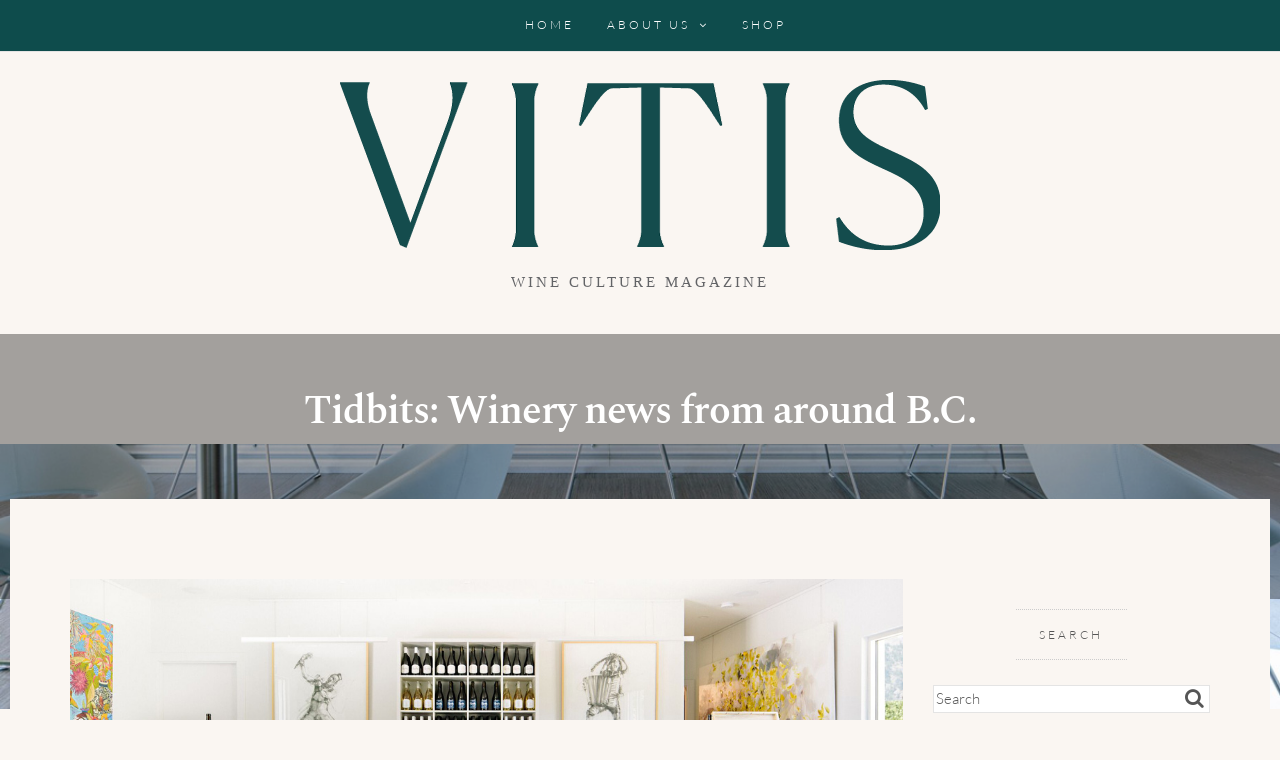

--- FILE ---
content_type: text/html; charset=UTF-8
request_url: https://bc.vitis.ca/tidbits-winery-news-from-around-b-c/
body_size: 33740
content:
<!DOCTYPE html>
<html lang="en-US">
    <head>
        <meta charset="UTF-8">
        <meta name="viewport" content="width=device-width, initial-scale=1">
        <link rel="profile" href="http://gmpg.org/xfn/11">
        <link rel="pingback" href="" />
        <meta name='robots' content='index, follow, max-image-preview:large, max-snippet:-1, max-video-preview:-1' />

	<!-- This site is optimized with the Yoast SEO plugin v26.8 - https://yoast.com/product/yoast-seo-wordpress/ -->
	<title>Tidbits: Winery news from around B.C. - VITIS</title>
	<link rel="canonical" href="https://bc.vitis.ca/tidbits-winery-news-from-around-b-c/" />
	<meta property="og:locale" content="en_US" />
	<meta property="og:type" content="article" />
	<meta property="og:title" content="Tidbits: Winery news from around B.C. - VITIS" />
	<meta property="og:description" content="Anthony von Mandl—one of the newest billionaires to make the annual Forbes magazine list—just keeps adding to his portfolio of exceptional B.C. wineries. He recently purchased Liquidity Wines, which joins the “Great Wineries of the Okanagan” family of Mission Hill Family Estate, CedarCreek, Martin’s Lane, CheckMate and Road 13. liquiditywines.com The Chefs’ Table Society of [&hellip;]" />
	<meta property="og:url" content="https://bc.vitis.ca/tidbits-winery-news-from-around-b-c/" />
	<meta property="og:site_name" content="VITIS" />
	<meta property="article:publisher" content="https://www.facebook.com/vitismag/" />
	<meta property="article:published_time" content="2020-07-06T16:00:06+00:00" />
	<meta property="og:image" content="https://bc.vitis.ca/wp-content/uploads/2019/01/VI-arch-Liquidity1-credit-Jon-Adrian.jpg" />
	<meta property="og:image:width" content="1200" />
	<meta property="og:image:height" content="800" />
	<meta property="og:image:type" content="image/jpeg" />
	<meta name="author" content="Vitis Magazine" />
	<meta name="twitter:card" content="summary_large_image" />
	<meta name="twitter:creator" content="@vitismag" />
	<meta name="twitter:site" content="@vitismag" />
	<meta name="twitter:label1" content="Written by" />
	<meta name="twitter:data1" content="Vitis Magazine" />
	<meta name="twitter:label2" content="Est. reading time" />
	<meta name="twitter:data2" content="1 minute" />
	<script type="application/ld+json" class="yoast-schema-graph">{"@context":"https://schema.org","@graph":[{"@type":"Article","@id":"https://bc.vitis.ca/tidbits-winery-news-from-around-b-c/#article","isPartOf":{"@id":"https://bc.vitis.ca/tidbits-winery-news-from-around-b-c/"},"author":{"name":"Vitis Magazine","@id":"https://bc.vitis.ca/#/schema/person/43c19dd6612ff24079a9050a2f5e08fe"},"headline":"Tidbits: Winery news from around B.C.","datePublished":"2020-07-06T16:00:06+00:00","mainEntityOfPage":{"@id":"https://bc.vitis.ca/tidbits-winery-news-from-around-b-c/"},"wordCount":191,"publisher":{"@id":"https://bc.vitis.ca/#organization"},"image":{"@id":"https://bc.vitis.ca/tidbits-winery-news-from-around-b-c/#primaryimage"},"thumbnailUrl":"https://bc.vitis.ca/wp-content/uploads/2019/01/VI-arch-Liquidity1-credit-Jon-Adrian.jpg","keywords":["Anthony von Mandl","Chefs' Table Society of BC","Harry McWatters","Hester Creek","Liquidity","Mark Hopley","Rebecca Ruggeri","Robert Summers"],"articleSection":["Sips and Nibbles"],"inLanguage":"en-US"},{"@type":"WebPage","@id":"https://bc.vitis.ca/tidbits-winery-news-from-around-b-c/","url":"https://bc.vitis.ca/tidbits-winery-news-from-around-b-c/","name":"Tidbits: Winery news from around B.C. - VITIS","isPartOf":{"@id":"https://bc.vitis.ca/#website"},"primaryImageOfPage":{"@id":"https://bc.vitis.ca/tidbits-winery-news-from-around-b-c/#primaryimage"},"image":{"@id":"https://bc.vitis.ca/tidbits-winery-news-from-around-b-c/#primaryimage"},"thumbnailUrl":"https://bc.vitis.ca/wp-content/uploads/2019/01/VI-arch-Liquidity1-credit-Jon-Adrian.jpg","datePublished":"2020-07-06T16:00:06+00:00","breadcrumb":{"@id":"https://bc.vitis.ca/tidbits-winery-news-from-around-b-c/#breadcrumb"},"inLanguage":"en-US","potentialAction":[{"@type":"ReadAction","target":["https://bc.vitis.ca/tidbits-winery-news-from-around-b-c/"]}]},{"@type":"ImageObject","inLanguage":"en-US","@id":"https://bc.vitis.ca/tidbits-winery-news-from-around-b-c/#primaryimage","url":"https://bc.vitis.ca/wp-content/uploads/2019/01/VI-arch-Liquidity1-credit-Jon-Adrian.jpg","contentUrl":"https://bc.vitis.ca/wp-content/uploads/2019/01/VI-arch-Liquidity1-credit-Jon-Adrian.jpg","width":1200,"height":800,"caption":"Liquidity Wines. Jon Adrian photo"},{"@type":"BreadcrumbList","@id":"https://bc.vitis.ca/tidbits-winery-news-from-around-b-c/#breadcrumb","itemListElement":[{"@type":"ListItem","position":1,"name":"Home","item":"https://bc.vitis.ca/"},{"@type":"ListItem","position":2,"name":"Tidbits: Winery news from around B.C."}]},{"@type":"WebSite","@id":"https://bc.vitis.ca/#website","url":"https://bc.vitis.ca/","name":"VITIS","description":"Wine Culture Magazine","publisher":{"@id":"https://bc.vitis.ca/#organization"},"potentialAction":[{"@type":"SearchAction","target":{"@type":"EntryPoint","urlTemplate":"https://bc.vitis.ca/?s={search_term_string}"},"query-input":{"@type":"PropertyValueSpecification","valueRequired":true,"valueName":"search_term_string"}}],"inLanguage":"en-US"},{"@type":"Organization","@id":"https://bc.vitis.ca/#organization","name":"VITIS - B.C. Wine Culture","url":"https://bc.vitis.ca/","logo":{"@type":"ImageObject","inLanguage":"en-US","@id":"https://bc.vitis.ca/#/schema/logo/image/","url":"https://bc.vitis.ca/wp-content/uploads/2018/07/VITIS_Symbol_web_square.png","contentUrl":"https://bc.vitis.ca/wp-content/uploads/2018/07/VITIS_Symbol_web_square.png","width":512,"height":512,"caption":"VITIS - B.C. Wine Culture"},"image":{"@id":"https://bc.vitis.ca/#/schema/logo/image/"},"sameAs":["https://www.facebook.com/vitismag/","https://x.com/vitismag","http://vitismag"]},{"@type":"Person","@id":"https://bc.vitis.ca/#/schema/person/43c19dd6612ff24079a9050a2f5e08fe","name":"Vitis Magazine","image":{"@type":"ImageObject","inLanguage":"en-US","@id":"https://bc.vitis.ca/#/schema/person/image/","url":"https://secure.gravatar.com/avatar/a1f4e8bb789dfcfd9831f9afc51091bdf8b0d7a0dccf9c12cbf0c8d0d3d479a6?s=96&d=mm&r=g","contentUrl":"https://secure.gravatar.com/avatar/a1f4e8bb789dfcfd9831f9afc51091bdf8b0d7a0dccf9c12cbf0c8d0d3d479a6?s=96&d=mm&r=g","caption":"Vitis Magazine"},"description":"Vitis is is an indispensable seasonal guide for vintners, sommeliers and weekend imbibers alike that is dedicated to British Columbia’s rapidly evolving wine culture.","url":"https://bc.vitis.ca/author/vitismagazine/"}]}</script>
	<!-- / Yoast SEO plugin. -->


<link rel="alternate" type="application/rss+xml" title="VITIS &raquo; Feed" href="https://bc.vitis.ca/feed/" />
<link rel="alternate" type="application/rss+xml" title="VITIS &raquo; Comments Feed" href="https://bc.vitis.ca/comments/feed/" />
<link rel="alternate" title="oEmbed (JSON)" type="application/json+oembed" href="https://bc.vitis.ca/wp-json/oembed/1.0/embed?url=https%3A%2F%2Fbc.vitis.ca%2Ftidbits-winery-news-from-around-b-c%2F" />
<link rel="alternate" title="oEmbed (XML)" type="text/xml+oembed" href="https://bc.vitis.ca/wp-json/oembed/1.0/embed?url=https%3A%2F%2Fbc.vitis.ca%2Ftidbits-winery-news-from-around-b-c%2F&#038;format=xml" />
<style id='wp-img-auto-sizes-contain-inline-css' type='text/css'>
img:is([sizes=auto i],[sizes^="auto," i]){contain-intrinsic-size:3000px 1500px}
/*# sourceURL=wp-img-auto-sizes-contain-inline-css */
</style>
<link rel='stylesheet' id='sbi_styles-css' href='https://bc.vitis.ca/wp-content/plugins/instagram-feed/css/sbi-styles.min.css?ver=6.10.0' type='text/css' media='all' />
<style id='wp-emoji-styles-inline-css' type='text/css'>

	img.wp-smiley, img.emoji {
		display: inline !important;
		border: none !important;
		box-shadow: none !important;
		height: 1em !important;
		width: 1em !important;
		margin: 0 0.07em !important;
		vertical-align: -0.1em !important;
		background: none !important;
		padding: 0 !important;
	}
/*# sourceURL=wp-emoji-styles-inline-css */
</style>
<style id='wp-block-library-inline-css' type='text/css'>
:root{--wp-block-synced-color:#7a00df;--wp-block-synced-color--rgb:122,0,223;--wp-bound-block-color:var(--wp-block-synced-color);--wp-editor-canvas-background:#ddd;--wp-admin-theme-color:#007cba;--wp-admin-theme-color--rgb:0,124,186;--wp-admin-theme-color-darker-10:#006ba1;--wp-admin-theme-color-darker-10--rgb:0,107,160.5;--wp-admin-theme-color-darker-20:#005a87;--wp-admin-theme-color-darker-20--rgb:0,90,135;--wp-admin-border-width-focus:2px}@media (min-resolution:192dpi){:root{--wp-admin-border-width-focus:1.5px}}.wp-element-button{cursor:pointer}:root .has-very-light-gray-background-color{background-color:#eee}:root .has-very-dark-gray-background-color{background-color:#313131}:root .has-very-light-gray-color{color:#eee}:root .has-very-dark-gray-color{color:#313131}:root .has-vivid-green-cyan-to-vivid-cyan-blue-gradient-background{background:linear-gradient(135deg,#00d084,#0693e3)}:root .has-purple-crush-gradient-background{background:linear-gradient(135deg,#34e2e4,#4721fb 50%,#ab1dfe)}:root .has-hazy-dawn-gradient-background{background:linear-gradient(135deg,#faaca8,#dad0ec)}:root .has-subdued-olive-gradient-background{background:linear-gradient(135deg,#fafae1,#67a671)}:root .has-atomic-cream-gradient-background{background:linear-gradient(135deg,#fdd79a,#004a59)}:root .has-nightshade-gradient-background{background:linear-gradient(135deg,#330968,#31cdcf)}:root .has-midnight-gradient-background{background:linear-gradient(135deg,#020381,#2874fc)}:root{--wp--preset--font-size--normal:16px;--wp--preset--font-size--huge:42px}.has-regular-font-size{font-size:1em}.has-larger-font-size{font-size:2.625em}.has-normal-font-size{font-size:var(--wp--preset--font-size--normal)}.has-huge-font-size{font-size:var(--wp--preset--font-size--huge)}.has-text-align-center{text-align:center}.has-text-align-left{text-align:left}.has-text-align-right{text-align:right}.has-fit-text{white-space:nowrap!important}#end-resizable-editor-section{display:none}.aligncenter{clear:both}.items-justified-left{justify-content:flex-start}.items-justified-center{justify-content:center}.items-justified-right{justify-content:flex-end}.items-justified-space-between{justify-content:space-between}.screen-reader-text{border:0;clip-path:inset(50%);height:1px;margin:-1px;overflow:hidden;padding:0;position:absolute;width:1px;word-wrap:normal!important}.screen-reader-text:focus{background-color:#ddd;clip-path:none;color:#444;display:block;font-size:1em;height:auto;left:5px;line-height:normal;padding:15px 23px 14px;text-decoration:none;top:5px;width:auto;z-index:100000}html :where(.has-border-color){border-style:solid}html :where([style*=border-top-color]){border-top-style:solid}html :where([style*=border-right-color]){border-right-style:solid}html :where([style*=border-bottom-color]){border-bottom-style:solid}html :where([style*=border-left-color]){border-left-style:solid}html :where([style*=border-width]){border-style:solid}html :where([style*=border-top-width]){border-top-style:solid}html :where([style*=border-right-width]){border-right-style:solid}html :where([style*=border-bottom-width]){border-bottom-style:solid}html :where([style*=border-left-width]){border-left-style:solid}html :where(img[class*=wp-image-]){height:auto;max-width:100%}:where(figure){margin:0 0 1em}html :where(.is-position-sticky){--wp-admin--admin-bar--position-offset:var(--wp-admin--admin-bar--height,0px)}@media screen and (max-width:600px){html :where(.is-position-sticky){--wp-admin--admin-bar--position-offset:0px}}

/*# sourceURL=wp-block-library-inline-css */
</style><link rel='stylesheet' id='wc-blocks-style-css' href='https://bc.vitis.ca/wp-content/plugins/woocommerce/assets/client/blocks/wc-blocks.css?ver=wc-10.4.0' type='text/css' media='all' />
<style id='global-styles-inline-css' type='text/css'>
:root{--wp--preset--aspect-ratio--square: 1;--wp--preset--aspect-ratio--4-3: 4/3;--wp--preset--aspect-ratio--3-4: 3/4;--wp--preset--aspect-ratio--3-2: 3/2;--wp--preset--aspect-ratio--2-3: 2/3;--wp--preset--aspect-ratio--16-9: 16/9;--wp--preset--aspect-ratio--9-16: 9/16;--wp--preset--color--black: #000000;--wp--preset--color--cyan-bluish-gray: #abb8c3;--wp--preset--color--white: #ffffff;--wp--preset--color--pale-pink: #f78da7;--wp--preset--color--vivid-red: #cf2e2e;--wp--preset--color--luminous-vivid-orange: #ff6900;--wp--preset--color--luminous-vivid-amber: #fcb900;--wp--preset--color--light-green-cyan: #7bdcb5;--wp--preset--color--vivid-green-cyan: #00d084;--wp--preset--color--pale-cyan-blue: #8ed1fc;--wp--preset--color--vivid-cyan-blue: #0693e3;--wp--preset--color--vivid-purple: #9b51e0;--wp--preset--gradient--vivid-cyan-blue-to-vivid-purple: linear-gradient(135deg,rgb(6,147,227) 0%,rgb(155,81,224) 100%);--wp--preset--gradient--light-green-cyan-to-vivid-green-cyan: linear-gradient(135deg,rgb(122,220,180) 0%,rgb(0,208,130) 100%);--wp--preset--gradient--luminous-vivid-amber-to-luminous-vivid-orange: linear-gradient(135deg,rgb(252,185,0) 0%,rgb(255,105,0) 100%);--wp--preset--gradient--luminous-vivid-orange-to-vivid-red: linear-gradient(135deg,rgb(255,105,0) 0%,rgb(207,46,46) 100%);--wp--preset--gradient--very-light-gray-to-cyan-bluish-gray: linear-gradient(135deg,rgb(238,238,238) 0%,rgb(169,184,195) 100%);--wp--preset--gradient--cool-to-warm-spectrum: linear-gradient(135deg,rgb(74,234,220) 0%,rgb(151,120,209) 20%,rgb(207,42,186) 40%,rgb(238,44,130) 60%,rgb(251,105,98) 80%,rgb(254,248,76) 100%);--wp--preset--gradient--blush-light-purple: linear-gradient(135deg,rgb(255,206,236) 0%,rgb(152,150,240) 100%);--wp--preset--gradient--blush-bordeaux: linear-gradient(135deg,rgb(254,205,165) 0%,rgb(254,45,45) 50%,rgb(107,0,62) 100%);--wp--preset--gradient--luminous-dusk: linear-gradient(135deg,rgb(255,203,112) 0%,rgb(199,81,192) 50%,rgb(65,88,208) 100%);--wp--preset--gradient--pale-ocean: linear-gradient(135deg,rgb(255,245,203) 0%,rgb(182,227,212) 50%,rgb(51,167,181) 100%);--wp--preset--gradient--electric-grass: linear-gradient(135deg,rgb(202,248,128) 0%,rgb(113,206,126) 100%);--wp--preset--gradient--midnight: linear-gradient(135deg,rgb(2,3,129) 0%,rgb(40,116,252) 100%);--wp--preset--font-size--small: 13px;--wp--preset--font-size--medium: 20px;--wp--preset--font-size--large: 36px;--wp--preset--font-size--x-large: 42px;--wp--preset--spacing--20: 0.44rem;--wp--preset--spacing--30: 0.67rem;--wp--preset--spacing--40: 1rem;--wp--preset--spacing--50: 1.5rem;--wp--preset--spacing--60: 2.25rem;--wp--preset--spacing--70: 3.38rem;--wp--preset--spacing--80: 5.06rem;--wp--preset--shadow--natural: 6px 6px 9px rgba(0, 0, 0, 0.2);--wp--preset--shadow--deep: 12px 12px 50px rgba(0, 0, 0, 0.4);--wp--preset--shadow--sharp: 6px 6px 0px rgba(0, 0, 0, 0.2);--wp--preset--shadow--outlined: 6px 6px 0px -3px rgb(255, 255, 255), 6px 6px rgb(0, 0, 0);--wp--preset--shadow--crisp: 6px 6px 0px rgb(0, 0, 0);}:where(.is-layout-flex){gap: 0.5em;}:where(.is-layout-grid){gap: 0.5em;}body .is-layout-flex{display: flex;}.is-layout-flex{flex-wrap: wrap;align-items: center;}.is-layout-flex > :is(*, div){margin: 0;}body .is-layout-grid{display: grid;}.is-layout-grid > :is(*, div){margin: 0;}:where(.wp-block-columns.is-layout-flex){gap: 2em;}:where(.wp-block-columns.is-layout-grid){gap: 2em;}:where(.wp-block-post-template.is-layout-flex){gap: 1.25em;}:where(.wp-block-post-template.is-layout-grid){gap: 1.25em;}.has-black-color{color: var(--wp--preset--color--black) !important;}.has-cyan-bluish-gray-color{color: var(--wp--preset--color--cyan-bluish-gray) !important;}.has-white-color{color: var(--wp--preset--color--white) !important;}.has-pale-pink-color{color: var(--wp--preset--color--pale-pink) !important;}.has-vivid-red-color{color: var(--wp--preset--color--vivid-red) !important;}.has-luminous-vivid-orange-color{color: var(--wp--preset--color--luminous-vivid-orange) !important;}.has-luminous-vivid-amber-color{color: var(--wp--preset--color--luminous-vivid-amber) !important;}.has-light-green-cyan-color{color: var(--wp--preset--color--light-green-cyan) !important;}.has-vivid-green-cyan-color{color: var(--wp--preset--color--vivid-green-cyan) !important;}.has-pale-cyan-blue-color{color: var(--wp--preset--color--pale-cyan-blue) !important;}.has-vivid-cyan-blue-color{color: var(--wp--preset--color--vivid-cyan-blue) !important;}.has-vivid-purple-color{color: var(--wp--preset--color--vivid-purple) !important;}.has-black-background-color{background-color: var(--wp--preset--color--black) !important;}.has-cyan-bluish-gray-background-color{background-color: var(--wp--preset--color--cyan-bluish-gray) !important;}.has-white-background-color{background-color: var(--wp--preset--color--white) !important;}.has-pale-pink-background-color{background-color: var(--wp--preset--color--pale-pink) !important;}.has-vivid-red-background-color{background-color: var(--wp--preset--color--vivid-red) !important;}.has-luminous-vivid-orange-background-color{background-color: var(--wp--preset--color--luminous-vivid-orange) !important;}.has-luminous-vivid-amber-background-color{background-color: var(--wp--preset--color--luminous-vivid-amber) !important;}.has-light-green-cyan-background-color{background-color: var(--wp--preset--color--light-green-cyan) !important;}.has-vivid-green-cyan-background-color{background-color: var(--wp--preset--color--vivid-green-cyan) !important;}.has-pale-cyan-blue-background-color{background-color: var(--wp--preset--color--pale-cyan-blue) !important;}.has-vivid-cyan-blue-background-color{background-color: var(--wp--preset--color--vivid-cyan-blue) !important;}.has-vivid-purple-background-color{background-color: var(--wp--preset--color--vivid-purple) !important;}.has-black-border-color{border-color: var(--wp--preset--color--black) !important;}.has-cyan-bluish-gray-border-color{border-color: var(--wp--preset--color--cyan-bluish-gray) !important;}.has-white-border-color{border-color: var(--wp--preset--color--white) !important;}.has-pale-pink-border-color{border-color: var(--wp--preset--color--pale-pink) !important;}.has-vivid-red-border-color{border-color: var(--wp--preset--color--vivid-red) !important;}.has-luminous-vivid-orange-border-color{border-color: var(--wp--preset--color--luminous-vivid-orange) !important;}.has-luminous-vivid-amber-border-color{border-color: var(--wp--preset--color--luminous-vivid-amber) !important;}.has-light-green-cyan-border-color{border-color: var(--wp--preset--color--light-green-cyan) !important;}.has-vivid-green-cyan-border-color{border-color: var(--wp--preset--color--vivid-green-cyan) !important;}.has-pale-cyan-blue-border-color{border-color: var(--wp--preset--color--pale-cyan-blue) !important;}.has-vivid-cyan-blue-border-color{border-color: var(--wp--preset--color--vivid-cyan-blue) !important;}.has-vivid-purple-border-color{border-color: var(--wp--preset--color--vivid-purple) !important;}.has-vivid-cyan-blue-to-vivid-purple-gradient-background{background: var(--wp--preset--gradient--vivid-cyan-blue-to-vivid-purple) !important;}.has-light-green-cyan-to-vivid-green-cyan-gradient-background{background: var(--wp--preset--gradient--light-green-cyan-to-vivid-green-cyan) !important;}.has-luminous-vivid-amber-to-luminous-vivid-orange-gradient-background{background: var(--wp--preset--gradient--luminous-vivid-amber-to-luminous-vivid-orange) !important;}.has-luminous-vivid-orange-to-vivid-red-gradient-background{background: var(--wp--preset--gradient--luminous-vivid-orange-to-vivid-red) !important;}.has-very-light-gray-to-cyan-bluish-gray-gradient-background{background: var(--wp--preset--gradient--very-light-gray-to-cyan-bluish-gray) !important;}.has-cool-to-warm-spectrum-gradient-background{background: var(--wp--preset--gradient--cool-to-warm-spectrum) !important;}.has-blush-light-purple-gradient-background{background: var(--wp--preset--gradient--blush-light-purple) !important;}.has-blush-bordeaux-gradient-background{background: var(--wp--preset--gradient--blush-bordeaux) !important;}.has-luminous-dusk-gradient-background{background: var(--wp--preset--gradient--luminous-dusk) !important;}.has-pale-ocean-gradient-background{background: var(--wp--preset--gradient--pale-ocean) !important;}.has-electric-grass-gradient-background{background: var(--wp--preset--gradient--electric-grass) !important;}.has-midnight-gradient-background{background: var(--wp--preset--gradient--midnight) !important;}.has-small-font-size{font-size: var(--wp--preset--font-size--small) !important;}.has-medium-font-size{font-size: var(--wp--preset--font-size--medium) !important;}.has-large-font-size{font-size: var(--wp--preset--font-size--large) !important;}.has-x-large-font-size{font-size: var(--wp--preset--font-size--x-large) !important;}
/*# sourceURL=global-styles-inline-css */
</style>

<style id='classic-theme-styles-inline-css' type='text/css'>
/*! This file is auto-generated */
.wp-block-button__link{color:#fff;background-color:#32373c;border-radius:9999px;box-shadow:none;text-decoration:none;padding:calc(.667em + 2px) calc(1.333em + 2px);font-size:1.125em}.wp-block-file__button{background:#32373c;color:#fff;text-decoration:none}
/*# sourceURL=/wp-includes/css/classic-themes.min.css */
</style>
<link rel='stylesheet' id='woocommerce-layout-css' href='https://bc.vitis.ca/wp-content/plugins/woocommerce/assets/css/woocommerce-layout.css?ver=10.4.0' type='text/css' media='all' />
<link rel='stylesheet' id='woocommerce-smallscreen-css' href='https://bc.vitis.ca/wp-content/plugins/woocommerce/assets/css/woocommerce-smallscreen.css?ver=10.4.0' type='text/css' media='only screen and (max-width: 768px)' />
<link rel='stylesheet' id='woocommerce-general-css' href='https://bc.vitis.ca/wp-content/plugins/woocommerce/assets/css/woocommerce.css?ver=10.4.0' type='text/css' media='all' />
<style id='woocommerce-inline-inline-css' type='text/css'>
.woocommerce form .form-row .required { visibility: visible; }
/*# sourceURL=woocommerce-inline-inline-css */
</style>
<link rel='stylesheet' id='bootstrap-css' href='https://bc.vitis.ca/wp-content/themes/shasta-child/assets/css/bootstrap.min.css?ver=3.3.7' type='text/css' media='all' />
<link rel='stylesheet' id='font-awesome-css' href='https://bc.vitis.ca/wp-content/themes/shasta-child/assets/css/font-awesome.min.css?ver=1.0' type='text/css' media='all' />
<link rel='stylesheet' id='bxslider-css' href='https://bc.vitis.ca/wp-content/themes/shasta-child/assets/css/jquery.bxslider.css?ver=4.1.2' type='text/css' media='all' />
<link rel='stylesheet' id='shasta-style-css' href='https://bc.vitis.ca/wp-content/themes/shasta-child/style.css?ver=6.9' type='text/css' media='all' />
<link rel='stylesheet' id='wp-my-instagram-css' href='https://bc.vitis.ca/wp-content/plugins/wp-my-instagram/css/style.css?ver=1.0' type='text/css' media='all' />
<script type="text/javascript" src="https://bc.vitis.ca/wp-includes/js/jquery/jquery.min.js?ver=3.7.1" id="jquery-core-js"></script>
<script type="text/javascript" src="https://bc.vitis.ca/wp-includes/js/jquery/jquery-migrate.min.js?ver=3.4.1" id="jquery-migrate-js"></script>
<script type="text/javascript" src="https://bc.vitis.ca/wp-content/plugins/woocommerce/assets/js/jquery-blockui/jquery.blockUI.min.js?ver=2.7.0-wc.10.4.0" id="wc-jquery-blockui-js" defer="defer" data-wp-strategy="defer"></script>
<script type="text/javascript" id="wc-add-to-cart-js-extra">
/* <![CDATA[ */
var wc_add_to_cart_params = {"ajax_url":"/wp-admin/admin-ajax.php","wc_ajax_url":"/?wc-ajax=%%endpoint%%","i18n_view_cart":"View cart","cart_url":"https://bc.vitis.ca/?page_id=549","is_cart":"","cart_redirect_after_add":"no"};
//# sourceURL=wc-add-to-cart-js-extra
/* ]]> */
</script>
<script type="text/javascript" src="https://bc.vitis.ca/wp-content/plugins/woocommerce/assets/js/frontend/add-to-cart.min.js?ver=10.4.0" id="wc-add-to-cart-js" defer="defer" data-wp-strategy="defer"></script>
<script type="text/javascript" src="https://bc.vitis.ca/wp-content/plugins/woocommerce/assets/js/js-cookie/js.cookie.min.js?ver=2.1.4-wc.10.4.0" id="wc-js-cookie-js" defer="defer" data-wp-strategy="defer"></script>
<script type="text/javascript" id="woocommerce-js-extra">
/* <![CDATA[ */
var woocommerce_params = {"ajax_url":"/wp-admin/admin-ajax.php","wc_ajax_url":"/?wc-ajax=%%endpoint%%","i18n_password_show":"Show password","i18n_password_hide":"Hide password"};
//# sourceURL=woocommerce-js-extra
/* ]]> */
</script>
<script type="text/javascript" src="https://bc.vitis.ca/wp-content/plugins/woocommerce/assets/js/frontend/woocommerce.min.js?ver=10.4.0" id="woocommerce-js" defer="defer" data-wp-strategy="defer"></script>
<script type="text/javascript" src="https://bc.vitis.ca/wp-content/themes/shasta-child/assets/js/bootstrap.min.js?ver=3.3.7" id="bootstrap-js"></script>
<link rel="https://api.w.org/" href="https://bc.vitis.ca/wp-json/" /><link rel="alternate" title="JSON" type="application/json" href="https://bc.vitis.ca/wp-json/wp/v2/posts/1578" /><link rel="EditURI" type="application/rsd+xml" title="RSD" href="https://bc.vitis.ca/xmlrpc.php?rsd" />
<link rel='shortlink' href='https://bc.vitis.ca/?p=1578' />
<script type="text/javascript"> !function(p,r,e,s,b,d){p.pbq||(s=p.pbq=function(){s.exe?s.exe.apply(s,arguments):s.queue.push(arguments); },s.version='1.0',s.queue=[],b=r.createElement(e),b.async=!0,b.src='https://sr.studiostack.com/v3/services', d=r.getElementsByTagName(e)[0],d.parentNode.insertBefore(b,d))}(window,document,'script'); pbq('init', '250897'); pbq('set', 'story'); </script><style type="text/css">
			.wpsdc-drop-cap {float: left;
color: #1e4749;
font-size: 50px;
line-height: 40px;
padding-right: 4px;
padding-top: 4px;color : 1e4749;}
		</style>	<noscript><style>.woocommerce-product-gallery{ opacity: 1 !important; }</style></noscript>
	<style type="text/css" id="custom-background-css">
body.custom-background { background-color: #faf6f2; }
</style>
	<style type="text/css">.saboxplugin-wrap{-webkit-box-sizing:border-box;-moz-box-sizing:border-box;-ms-box-sizing:border-box;box-sizing:border-box;border:1px solid #eee;width:100%;clear:both;display:block;overflow:hidden;word-wrap:break-word;position:relative}.saboxplugin-wrap .saboxplugin-gravatar{float:left;padding:0 20px 20px 20px}.saboxplugin-wrap .saboxplugin-gravatar img{max-width:100px;height:auto;border-radius:0;}.saboxplugin-wrap .saboxplugin-authorname{font-size:18px;line-height:1;margin:20px 0 0 20px;display:block}.saboxplugin-wrap .saboxplugin-authorname a{text-decoration:none}.saboxplugin-wrap .saboxplugin-authorname a:focus{outline:0}.saboxplugin-wrap .saboxplugin-desc{display:block;margin:5px 20px}.saboxplugin-wrap .saboxplugin-desc a{text-decoration:underline}.saboxplugin-wrap .saboxplugin-desc p{margin:5px 0 12px}.saboxplugin-wrap .saboxplugin-web{margin:0 20px 15px;text-align:left}.saboxplugin-wrap .sab-web-position{text-align:right}.saboxplugin-wrap .saboxplugin-web a{color:#ccc;text-decoration:none}.saboxplugin-wrap .saboxplugin-socials{position:relative;display:block;background:#fcfcfc;padding:5px;border-top:1px solid #eee}.saboxplugin-wrap .saboxplugin-socials a svg{width:20px;height:20px}.saboxplugin-wrap .saboxplugin-socials a svg .st2{fill:#fff; transform-origin:center center;}.saboxplugin-wrap .saboxplugin-socials a svg .st1{fill:rgba(0,0,0,.3)}.saboxplugin-wrap .saboxplugin-socials a:hover{opacity:.8;-webkit-transition:opacity .4s;-moz-transition:opacity .4s;-o-transition:opacity .4s;transition:opacity .4s;box-shadow:none!important;-webkit-box-shadow:none!important}.saboxplugin-wrap .saboxplugin-socials .saboxplugin-icon-color{box-shadow:none;padding:0;border:0;-webkit-transition:opacity .4s;-moz-transition:opacity .4s;-o-transition:opacity .4s;transition:opacity .4s;display:inline-block;color:#fff;font-size:0;text-decoration:inherit;margin:5px;-webkit-border-radius:0;-moz-border-radius:0;-ms-border-radius:0;-o-border-radius:0;border-radius:0;overflow:hidden}.saboxplugin-wrap .saboxplugin-socials .saboxplugin-icon-grey{text-decoration:inherit;box-shadow:none;position:relative;display:-moz-inline-stack;display:inline-block;vertical-align:middle;zoom:1;margin:10px 5px;color:#444;fill:#444}.clearfix:after,.clearfix:before{content:' ';display:table;line-height:0;clear:both}.ie7 .clearfix{zoom:1}.saboxplugin-socials.sabox-colored .saboxplugin-icon-color .sab-twitch{border-color:#38245c}.saboxplugin-socials.sabox-colored .saboxplugin-icon-color .sab-behance{border-color:#003eb0}.saboxplugin-socials.sabox-colored .saboxplugin-icon-color .sab-deviantart{border-color:#036824}.saboxplugin-socials.sabox-colored .saboxplugin-icon-color .sab-digg{border-color:#00327c}.saboxplugin-socials.sabox-colored .saboxplugin-icon-color .sab-dribbble{border-color:#ba1655}.saboxplugin-socials.sabox-colored .saboxplugin-icon-color .sab-facebook{border-color:#1e2e4f}.saboxplugin-socials.sabox-colored .saboxplugin-icon-color .sab-flickr{border-color:#003576}.saboxplugin-socials.sabox-colored .saboxplugin-icon-color .sab-github{border-color:#264874}.saboxplugin-socials.sabox-colored .saboxplugin-icon-color .sab-google{border-color:#0b51c5}.saboxplugin-socials.sabox-colored .saboxplugin-icon-color .sab-html5{border-color:#902e13}.saboxplugin-socials.sabox-colored .saboxplugin-icon-color .sab-instagram{border-color:#1630aa}.saboxplugin-socials.sabox-colored .saboxplugin-icon-color .sab-linkedin{border-color:#00344f}.saboxplugin-socials.sabox-colored .saboxplugin-icon-color .sab-pinterest{border-color:#5b040e}.saboxplugin-socials.sabox-colored .saboxplugin-icon-color .sab-reddit{border-color:#992900}.saboxplugin-socials.sabox-colored .saboxplugin-icon-color .sab-rss{border-color:#a43b0a}.saboxplugin-socials.sabox-colored .saboxplugin-icon-color .sab-sharethis{border-color:#5d8420}.saboxplugin-socials.sabox-colored .saboxplugin-icon-color .sab-soundcloud{border-color:#995200}.saboxplugin-socials.sabox-colored .saboxplugin-icon-color .sab-spotify{border-color:#0f612c}.saboxplugin-socials.sabox-colored .saboxplugin-icon-color .sab-stackoverflow{border-color:#a95009}.saboxplugin-socials.sabox-colored .saboxplugin-icon-color .sab-steam{border-color:#006388}.saboxplugin-socials.sabox-colored .saboxplugin-icon-color .sab-user_email{border-color:#b84e05}.saboxplugin-socials.sabox-colored .saboxplugin-icon-color .sab-tumblr{border-color:#10151b}.saboxplugin-socials.sabox-colored .saboxplugin-icon-color .sab-twitter{border-color:#0967a0}.saboxplugin-socials.sabox-colored .saboxplugin-icon-color .sab-vimeo{border-color:#0d7091}.saboxplugin-socials.sabox-colored .saboxplugin-icon-color .sab-windows{border-color:#003f71}.saboxplugin-socials.sabox-colored .saboxplugin-icon-color .sab-whatsapp{border-color:#003f71}.saboxplugin-socials.sabox-colored .saboxplugin-icon-color .sab-wordpress{border-color:#0f3647}.saboxplugin-socials.sabox-colored .saboxplugin-icon-color .sab-yahoo{border-color:#14002d}.saboxplugin-socials.sabox-colored .saboxplugin-icon-color .sab-youtube{border-color:#900}.saboxplugin-socials.sabox-colored .saboxplugin-icon-color .sab-xing{border-color:#000202}.saboxplugin-socials.sabox-colored .saboxplugin-icon-color .sab-mixcloud{border-color:#2475a0}.saboxplugin-socials.sabox-colored .saboxplugin-icon-color .sab-vk{border-color:#243549}.saboxplugin-socials.sabox-colored .saboxplugin-icon-color .sab-medium{border-color:#00452c}.saboxplugin-socials.sabox-colored .saboxplugin-icon-color .sab-quora{border-color:#420e00}.saboxplugin-socials.sabox-colored .saboxplugin-icon-color .sab-meetup{border-color:#9b181c}.saboxplugin-socials.sabox-colored .saboxplugin-icon-color .sab-goodreads{border-color:#000}.saboxplugin-socials.sabox-colored .saboxplugin-icon-color .sab-snapchat{border-color:#999700}.saboxplugin-socials.sabox-colored .saboxplugin-icon-color .sab-500px{border-color:#00557f}.saboxplugin-socials.sabox-colored .saboxplugin-icon-color .sab-mastodont{border-color:#185886}.sabox-plus-item{margin-bottom:20px}@media screen and (max-width:480px){.saboxplugin-wrap{text-align:center}.saboxplugin-wrap .saboxplugin-gravatar{float:none;padding:20px 0;text-align:center;margin:0 auto;display:block}.saboxplugin-wrap .saboxplugin-gravatar img{float:none;display:inline-block;display:-moz-inline-stack;vertical-align:middle;zoom:1}.saboxplugin-wrap .saboxplugin-desc{margin:0 10px 20px;text-align:center}.saboxplugin-wrap .saboxplugin-authorname{text-align:center;margin:10px 0 20px}}body .saboxplugin-authorname a,body .saboxplugin-authorname a:hover{box-shadow:none;-webkit-box-shadow:none}a.sab-profile-edit{font-size:16px!important;line-height:1!important}.sab-edit-settings a,a.sab-profile-edit{color:#0073aa!important;box-shadow:none!important;-webkit-box-shadow:none!important}.sab-edit-settings{margin-right:15px;position:absolute;right:0;z-index:2;bottom:10px;line-height:20px}.sab-edit-settings i{margin-left:5px}.saboxplugin-socials{line-height:1!important}.rtl .saboxplugin-wrap .saboxplugin-gravatar{float:right}.rtl .saboxplugin-wrap .saboxplugin-authorname{display:flex;align-items:center}.rtl .saboxplugin-wrap .saboxplugin-authorname .sab-profile-edit{margin-right:10px}.rtl .sab-edit-settings{right:auto;left:0}img.sab-custom-avatar{max-width:75px;}.saboxplugin-wrap .saboxplugin-authorname a,.saboxplugin-wrap .saboxplugin-authorname span {color:#0e4c4c;}.saboxplugin-wrap {margin-top:0px; margin-bottom:0px; padding: 0px 0px }.saboxplugin-wrap .saboxplugin-authorname {font-size:18px; line-height:25px;}.saboxplugin-wrap .saboxplugin-desc p, .saboxplugin-wrap .saboxplugin-desc {font-size:14px !important; line-height:21px !important;}.saboxplugin-wrap .saboxplugin-web {font-size:14px;}.saboxplugin-wrap .saboxplugin-socials a svg {width:18px;height:18px;}</style><link rel="icon" href="https://bc.vitis.ca/wp-content/uploads/2018/07/cropped-VITIS_Symbol_web_square-32x32.png" sizes="32x32" />
<link rel="icon" href="https://bc.vitis.ca/wp-content/uploads/2018/07/cropped-VITIS_Symbol_web_square-192x192.png" sizes="192x192" />
<link rel="apple-touch-icon" href="https://bc.vitis.ca/wp-content/uploads/2018/07/cropped-VITIS_Symbol_web_square-180x180.png" />
<meta name="msapplication-TileImage" content="https://bc.vitis.ca/wp-content/uploads/2018/07/cropped-VITIS_Symbol_web_square-270x270.png" />
<style>            .saboxplugin-wrap .saboxplugin-socials { background-color: #faf6f2; }
            .saboxplugin-wrap .saboxplugin-socials {  background: #FCFCFC; padding: 0 15px; -webkit-box-shadow: 0 1px 0 0 #eee inset; -moz-box-shadow: 0 1px 0 0 #eee inset; box-shadow: 0 1px 0 0 #eee inset; }
                    #footer-row {text-align:center;}
            #instagram-row > .instagram:not(.wp-my-instagram) {text-align:left;}
            .sidebar .sidebar_widget ul li, .sidebar .sidebar_widget ol li {text-align:left;}
        </style>		<style type="text/css" id="wp-custom-css">
			#brand-row p{
	font-family: 'Lora', serif;
		font-weight: 400;
	color: #626366 !important;
	letter-spacing: 0.2em !important;
}

.blog-cat a{
	font-family: 'Lato', sans-serif;
		font-weight: 700;
	letter-spacing: 0.2em !important;
}

.blog-title a{
	letter-spacing: -0.025em !important;
		font-weight: 700;
}

.banner-wrap h2{
		letter-spacing: -0.025em !important;
	color: white;
}

.wp-caption-text{
	font-family: 'Lato', sans-serif;
	font-weight: 400;
	color: #626366 !important;
}

.blog-meta{
	font-family: 'Lato', sans-serif;
	font-weight: 700;
	color: #626366 !important;
}

.wpsdc-drop-cap{
	font-family: 'Lora', serif;
	color: #404041 !important;
}

.singular-entry{
	font-family: 'Lora', serif;
}

.singular-entry h2,
.singular-entry h3{
		font-family: 'Lato', sans-serif;
	font-weight: regular;
	text-transform: uppercase;
	letter-spacing: 0.04em;
	color: #0e4c4c
}

blockquote .s1{
	font-family: 'Spectral', serif !important;
	font-weight: 600 !important;
}

.frontpage-banner .date{
	color: white;
}

.sbi_header_text {
display: none;
}
.sbi_header_img_hover
{
display: none;
}
.sbi_header_img
{
display: none;
}

.wp-my-instagram {
padding-bottom: 0px !important;
}

 #block-5 #sb_instagram #sbi_images .sbi_item {
padding: 12px !important;
}
#ccright {
    font-weight: bold;
}		</style>
		<style id="kirki-inline-styles">body,.woocommerce ul.products li.product h2{font-family:Lato;}blockquote,.banner-wrap h2,.banner-wrap h2 a,.blog-title a,.singular-related h4,.comments-title,#reply-title,.content-column-title,.sidebar .sidebar_widget .featured_posts h4,.instagram-title{font-family:Spectral;}.navbar ul.nav li a,input[type="button"],input[type="submit"],.more_tag span,button,.about_widget_link,.blog-next-prev a,.sidebar .sidebar_widget > span.widget_title,.comment-author,.comment-author a,.comment-date,#copyright-row p,#copyright-row a{font-family:Lato;}body,a,.singular-entry span.social-icons a,.comment-body .comment-author .url,.comment-body .comment-reply-link,.singular-entry .tags-wrap a,.navbar-default .navbar-nav>.active>a, .navbar-default .navbar-nav>.active>a:focus, .navbar-default .navbar-nav>.active>a:hover,.dropdown-menu>.active>a, .dropdown-menu>.active>a:focus, .dropdown-menu>.active>a:hover,#footer-row .widget_shasta-social-media.footer_widget a,#wp-calendar caption,#wp-calendar tbody td a,.woocommerce .star-rating span,.woocommerce nav.woocommerce-pagination ul li a,.woocommerce ul.products li.product h2{color:#555555;}.singular-entry a,.comment-body a{color:#0e4c4c;}a:hover{color:#0e4c4c;}.blog-title a{color:#0e4c4c;}a.dropdown-toggle:after,.navbar-default .navbar-nav>li>a{color:#ffffff;}.navbar-default .navbar-nav>.active>a, .navbar-default .navbar-nav>.active>a:focus, .navbar-default .navbar-nav>.active>a:hover,.dropdown-menu>.active>a, .dropdown-menu>.active>a:focus, .dropdown-menu>.active>a:hover{color:#555555;background-color:#e7e7e7;}.banner-wrap h2,.banner-wrap h2 a,.banner-wrap .blog-cat a,.banner-wrap .blog-meta,.banner-wrap .blog-meta a,.banner-wrap .meta-italic{color:#ffffff;}.blog-cat a,.sidebar .sidebar_widget .featured_posts .meta,#wp-calendar tbody{color:#626366;}.blog-meta,.meta-italic,.blog-meta a{color:#626366;}.instagram-title{color:#0e4c4c;border-color:#0e4c4c;}#footer-row .featured_posts img{border-color:#000000;}blockquote{color:#0e4c4c;border-color:#e4e4e4;}.sidebar .sidebar_widget .featured_posts .meta-italic,#footer-row .featured_posts .meta-italic{color:#dadada;}.blog-cat span{color:#ff0000;}.palette,.dropdown-menu,.instagram-title,#searchsubmit:hover{background-color:#faf6f2;}.singular-entry tr:hover,.singular-entry th{background-color:#f9f9f9;}#mainmenu-row,.dropdown-menu{background-color:#0e4c4c;}#copyright-row, #footer-row, .instagram-pics li{background-color:#1e4749;}.woocommerce span.onsale{background-color:#ffb7b7;}textarea, input,.tags-wra{border-color:#e4e4e4;}.singular-entry td, .singular-entry th{border-color:#e4e4e4;}#mainmenu-row,.navbar ul.nav li ul li,.dropdown-menu{border-color:#e4e4e4;}.title-line,.sidebar .sidebar_widget .widget-line-bottom,.sidebar .sidebar_widget .widget-line-top{border-color:#cccccc;}input[type="button"],input[type="submit"],.more_tag span,button,.about_widget_link,.woocommerce #respond input#submit, .woocommerce a.button, .woocommerce button.button, .woocommerce input.button{border-color:#e4e4e4;background-color:#ffffff;}.widget_shasta-social-media a, .social-icons a,.tags-wrap > a,.comment-reply{background-color:#f5f5f5;}.widget_shasta-social-media a:hover, input[type="button"]:hover,input[type="submit"]:hover,button:hover,.tags-wrap > a:hover, .social-icons a:hover, .more_tag span:hover,.singular-entry span.social-icons a:hover,.about_widget_link:hover,.comment-reply:hover{background-color:#bbbbbb;border-color:#bbbbbb;}#place_order{background-color:#ffb7b7;}#place_order:hover{background-color:#ea9797;}/* latin-ext */
@font-face {
  font-family: 'Lato';
  font-style: italic;
  font-weight: 100;
  font-display: swap;
  src: url(https://bc.vitis.ca/wp-content/fonts/lato/S6u-w4BMUTPHjxsIPx-mPCLQ7A.woff2) format('woff2');
  unicode-range: U+0100-02BA, U+02BD-02C5, U+02C7-02CC, U+02CE-02D7, U+02DD-02FF, U+0304, U+0308, U+0329, U+1D00-1DBF, U+1E00-1E9F, U+1EF2-1EFF, U+2020, U+20A0-20AB, U+20AD-20C0, U+2113, U+2C60-2C7F, U+A720-A7FF;
}
/* latin */
@font-face {
  font-family: 'Lato';
  font-style: italic;
  font-weight: 100;
  font-display: swap;
  src: url(https://bc.vitis.ca/wp-content/fonts/lato/S6u-w4BMUTPHjxsIPx-oPCI.woff2) format('woff2');
  unicode-range: U+0000-00FF, U+0131, U+0152-0153, U+02BB-02BC, U+02C6, U+02DA, U+02DC, U+0304, U+0308, U+0329, U+2000-206F, U+20AC, U+2122, U+2191, U+2193, U+2212, U+2215, U+FEFF, U+FFFD;
}
/* latin-ext */
@font-face {
  font-family: 'Lato';
  font-style: italic;
  font-weight: 300;
  font-display: swap;
  src: url(https://bc.vitis.ca/wp-content/fonts/lato/S6u_w4BMUTPHjxsI9w2_FQft1dw.woff2) format('woff2');
  unicode-range: U+0100-02BA, U+02BD-02C5, U+02C7-02CC, U+02CE-02D7, U+02DD-02FF, U+0304, U+0308, U+0329, U+1D00-1DBF, U+1E00-1E9F, U+1EF2-1EFF, U+2020, U+20A0-20AB, U+20AD-20C0, U+2113, U+2C60-2C7F, U+A720-A7FF;
}
/* latin */
@font-face {
  font-family: 'Lato';
  font-style: italic;
  font-weight: 300;
  font-display: swap;
  src: url(https://bc.vitis.ca/wp-content/fonts/lato/S6u_w4BMUTPHjxsI9w2_Gwft.woff2) format('woff2');
  unicode-range: U+0000-00FF, U+0131, U+0152-0153, U+02BB-02BC, U+02C6, U+02DA, U+02DC, U+0304, U+0308, U+0329, U+2000-206F, U+20AC, U+2122, U+2191, U+2193, U+2212, U+2215, U+FEFF, U+FFFD;
}
/* latin-ext */
@font-face {
  font-family: 'Lato';
  font-style: italic;
  font-weight: 400;
  font-display: swap;
  src: url(https://bc.vitis.ca/wp-content/fonts/lato/S6u8w4BMUTPHjxsAUi-qJCY.woff2) format('woff2');
  unicode-range: U+0100-02BA, U+02BD-02C5, U+02C7-02CC, U+02CE-02D7, U+02DD-02FF, U+0304, U+0308, U+0329, U+1D00-1DBF, U+1E00-1E9F, U+1EF2-1EFF, U+2020, U+20A0-20AB, U+20AD-20C0, U+2113, U+2C60-2C7F, U+A720-A7FF;
}
/* latin */
@font-face {
  font-family: 'Lato';
  font-style: italic;
  font-weight: 400;
  font-display: swap;
  src: url(https://bc.vitis.ca/wp-content/fonts/lato/S6u8w4BMUTPHjxsAXC-q.woff2) format('woff2');
  unicode-range: U+0000-00FF, U+0131, U+0152-0153, U+02BB-02BC, U+02C6, U+02DA, U+02DC, U+0304, U+0308, U+0329, U+2000-206F, U+20AC, U+2122, U+2191, U+2193, U+2212, U+2215, U+FEFF, U+FFFD;
}
/* latin-ext */
@font-face {
  font-family: 'Lato';
  font-style: italic;
  font-weight: 700;
  font-display: swap;
  src: url(https://bc.vitis.ca/wp-content/fonts/lato/S6u_w4BMUTPHjxsI5wq_FQft1dw.woff2) format('woff2');
  unicode-range: U+0100-02BA, U+02BD-02C5, U+02C7-02CC, U+02CE-02D7, U+02DD-02FF, U+0304, U+0308, U+0329, U+1D00-1DBF, U+1E00-1E9F, U+1EF2-1EFF, U+2020, U+20A0-20AB, U+20AD-20C0, U+2113, U+2C60-2C7F, U+A720-A7FF;
}
/* latin */
@font-face {
  font-family: 'Lato';
  font-style: italic;
  font-weight: 700;
  font-display: swap;
  src: url(https://bc.vitis.ca/wp-content/fonts/lato/S6u_w4BMUTPHjxsI5wq_Gwft.woff2) format('woff2');
  unicode-range: U+0000-00FF, U+0131, U+0152-0153, U+02BB-02BC, U+02C6, U+02DA, U+02DC, U+0304, U+0308, U+0329, U+2000-206F, U+20AC, U+2122, U+2191, U+2193, U+2212, U+2215, U+FEFF, U+FFFD;
}
/* latin-ext */
@font-face {
  font-family: 'Lato';
  font-style: italic;
  font-weight: 900;
  font-display: swap;
  src: url(https://bc.vitis.ca/wp-content/fonts/lato/S6u_w4BMUTPHjxsI3wi_FQft1dw.woff2) format('woff2');
  unicode-range: U+0100-02BA, U+02BD-02C5, U+02C7-02CC, U+02CE-02D7, U+02DD-02FF, U+0304, U+0308, U+0329, U+1D00-1DBF, U+1E00-1E9F, U+1EF2-1EFF, U+2020, U+20A0-20AB, U+20AD-20C0, U+2113, U+2C60-2C7F, U+A720-A7FF;
}
/* latin */
@font-face {
  font-family: 'Lato';
  font-style: italic;
  font-weight: 900;
  font-display: swap;
  src: url(https://bc.vitis.ca/wp-content/fonts/lato/S6u_w4BMUTPHjxsI3wi_Gwft.woff2) format('woff2');
  unicode-range: U+0000-00FF, U+0131, U+0152-0153, U+02BB-02BC, U+02C6, U+02DA, U+02DC, U+0304, U+0308, U+0329, U+2000-206F, U+20AC, U+2122, U+2191, U+2193, U+2212, U+2215, U+FEFF, U+FFFD;
}
/* latin-ext */
@font-face {
  font-family: 'Lato';
  font-style: normal;
  font-weight: 100;
  font-display: swap;
  src: url(https://bc.vitis.ca/wp-content/fonts/lato/S6u8w4BMUTPHh30AUi-qJCY.woff2) format('woff2');
  unicode-range: U+0100-02BA, U+02BD-02C5, U+02C7-02CC, U+02CE-02D7, U+02DD-02FF, U+0304, U+0308, U+0329, U+1D00-1DBF, U+1E00-1E9F, U+1EF2-1EFF, U+2020, U+20A0-20AB, U+20AD-20C0, U+2113, U+2C60-2C7F, U+A720-A7FF;
}
/* latin */
@font-face {
  font-family: 'Lato';
  font-style: normal;
  font-weight: 100;
  font-display: swap;
  src: url(https://bc.vitis.ca/wp-content/fonts/lato/S6u8w4BMUTPHh30AXC-q.woff2) format('woff2');
  unicode-range: U+0000-00FF, U+0131, U+0152-0153, U+02BB-02BC, U+02C6, U+02DA, U+02DC, U+0304, U+0308, U+0329, U+2000-206F, U+20AC, U+2122, U+2191, U+2193, U+2212, U+2215, U+FEFF, U+FFFD;
}
/* latin-ext */
@font-face {
  font-family: 'Lato';
  font-style: normal;
  font-weight: 300;
  font-display: swap;
  src: url(https://bc.vitis.ca/wp-content/fonts/lato/S6u9w4BMUTPHh7USSwaPGR_p.woff2) format('woff2');
  unicode-range: U+0100-02BA, U+02BD-02C5, U+02C7-02CC, U+02CE-02D7, U+02DD-02FF, U+0304, U+0308, U+0329, U+1D00-1DBF, U+1E00-1E9F, U+1EF2-1EFF, U+2020, U+20A0-20AB, U+20AD-20C0, U+2113, U+2C60-2C7F, U+A720-A7FF;
}
/* latin */
@font-face {
  font-family: 'Lato';
  font-style: normal;
  font-weight: 300;
  font-display: swap;
  src: url(https://bc.vitis.ca/wp-content/fonts/lato/S6u9w4BMUTPHh7USSwiPGQ.woff2) format('woff2');
  unicode-range: U+0000-00FF, U+0131, U+0152-0153, U+02BB-02BC, U+02C6, U+02DA, U+02DC, U+0304, U+0308, U+0329, U+2000-206F, U+20AC, U+2122, U+2191, U+2193, U+2212, U+2215, U+FEFF, U+FFFD;
}
/* latin-ext */
@font-face {
  font-family: 'Lato';
  font-style: normal;
  font-weight: 400;
  font-display: swap;
  src: url(https://bc.vitis.ca/wp-content/fonts/lato/S6uyw4BMUTPHjxAwXjeu.woff2) format('woff2');
  unicode-range: U+0100-02BA, U+02BD-02C5, U+02C7-02CC, U+02CE-02D7, U+02DD-02FF, U+0304, U+0308, U+0329, U+1D00-1DBF, U+1E00-1E9F, U+1EF2-1EFF, U+2020, U+20A0-20AB, U+20AD-20C0, U+2113, U+2C60-2C7F, U+A720-A7FF;
}
/* latin */
@font-face {
  font-family: 'Lato';
  font-style: normal;
  font-weight: 400;
  font-display: swap;
  src: url(https://bc.vitis.ca/wp-content/fonts/lato/S6uyw4BMUTPHjx4wXg.woff2) format('woff2');
  unicode-range: U+0000-00FF, U+0131, U+0152-0153, U+02BB-02BC, U+02C6, U+02DA, U+02DC, U+0304, U+0308, U+0329, U+2000-206F, U+20AC, U+2122, U+2191, U+2193, U+2212, U+2215, U+FEFF, U+FFFD;
}
/* latin-ext */
@font-face {
  font-family: 'Lato';
  font-style: normal;
  font-weight: 700;
  font-display: swap;
  src: url(https://bc.vitis.ca/wp-content/fonts/lato/S6u9w4BMUTPHh6UVSwaPGR_p.woff2) format('woff2');
  unicode-range: U+0100-02BA, U+02BD-02C5, U+02C7-02CC, U+02CE-02D7, U+02DD-02FF, U+0304, U+0308, U+0329, U+1D00-1DBF, U+1E00-1E9F, U+1EF2-1EFF, U+2020, U+20A0-20AB, U+20AD-20C0, U+2113, U+2C60-2C7F, U+A720-A7FF;
}
/* latin */
@font-face {
  font-family: 'Lato';
  font-style: normal;
  font-weight: 700;
  font-display: swap;
  src: url(https://bc.vitis.ca/wp-content/fonts/lato/S6u9w4BMUTPHh6UVSwiPGQ.woff2) format('woff2');
  unicode-range: U+0000-00FF, U+0131, U+0152-0153, U+02BB-02BC, U+02C6, U+02DA, U+02DC, U+0304, U+0308, U+0329, U+2000-206F, U+20AC, U+2122, U+2191, U+2193, U+2212, U+2215, U+FEFF, U+FFFD;
}
/* latin-ext */
@font-face {
  font-family: 'Lato';
  font-style: normal;
  font-weight: 900;
  font-display: swap;
  src: url(https://bc.vitis.ca/wp-content/fonts/lato/S6u9w4BMUTPHh50XSwaPGR_p.woff2) format('woff2');
  unicode-range: U+0100-02BA, U+02BD-02C5, U+02C7-02CC, U+02CE-02D7, U+02DD-02FF, U+0304, U+0308, U+0329, U+1D00-1DBF, U+1E00-1E9F, U+1EF2-1EFF, U+2020, U+20A0-20AB, U+20AD-20C0, U+2113, U+2C60-2C7F, U+A720-A7FF;
}
/* latin */
@font-face {
  font-family: 'Lato';
  font-style: normal;
  font-weight: 900;
  font-display: swap;
  src: url(https://bc.vitis.ca/wp-content/fonts/lato/S6u9w4BMUTPHh50XSwiPGQ.woff2) format('woff2');
  unicode-range: U+0000-00FF, U+0131, U+0152-0153, U+02BB-02BC, U+02C6, U+02DA, U+02DC, U+0304, U+0308, U+0329, U+2000-206F, U+20AC, U+2122, U+2191, U+2193, U+2212, U+2215, U+FEFF, U+FFFD;
}/* cyrillic-ext */
@font-face {
  font-family: 'Spectral';
  font-style: italic;
  font-weight: 200;
  font-display: swap;
  src: url(https://bc.vitis.ca/wp-content/fonts/spectral/rnCu-xNNww_2s0amA9M8qrXHWfmFXUIJ.woff2) format('woff2');
  unicode-range: U+0460-052F, U+1C80-1C8A, U+20B4, U+2DE0-2DFF, U+A640-A69F, U+FE2E-FE2F;
}
/* cyrillic */
@font-face {
  font-family: 'Spectral';
  font-style: italic;
  font-weight: 200;
  font-display: swap;
  src: url(https://bc.vitis.ca/wp-content/fonts/spectral/rnCu-xNNww_2s0amA9M8qrXHWfCFXUIJ.woff2) format('woff2');
  unicode-range: U+0301, U+0400-045F, U+0490-0491, U+04B0-04B1, U+2116;
}
/* vietnamese */
@font-face {
  font-family: 'Spectral';
  font-style: italic;
  font-weight: 200;
  font-display: swap;
  src: url(https://bc.vitis.ca/wp-content/fonts/spectral/rnCu-xNNww_2s0amA9M8qrXHWfuFXUIJ.woff2) format('woff2');
  unicode-range: U+0102-0103, U+0110-0111, U+0128-0129, U+0168-0169, U+01A0-01A1, U+01AF-01B0, U+0300-0301, U+0303-0304, U+0308-0309, U+0323, U+0329, U+1EA0-1EF9, U+20AB;
}
/* latin-ext */
@font-face {
  font-family: 'Spectral';
  font-style: italic;
  font-weight: 200;
  font-display: swap;
  src: url(https://bc.vitis.ca/wp-content/fonts/spectral/rnCu-xNNww_2s0amA9M8qrXHWfqFXUIJ.woff2) format('woff2');
  unicode-range: U+0100-02BA, U+02BD-02C5, U+02C7-02CC, U+02CE-02D7, U+02DD-02FF, U+0304, U+0308, U+0329, U+1D00-1DBF, U+1E00-1E9F, U+1EF2-1EFF, U+2020, U+20A0-20AB, U+20AD-20C0, U+2113, U+2C60-2C7F, U+A720-A7FF;
}
/* latin */
@font-face {
  font-family: 'Spectral';
  font-style: italic;
  font-weight: 200;
  font-display: swap;
  src: url(https://bc.vitis.ca/wp-content/fonts/spectral/rnCu-xNNww_2s0amA9M8qrXHWfSFXQ.woff2) format('woff2');
  unicode-range: U+0000-00FF, U+0131, U+0152-0153, U+02BB-02BC, U+02C6, U+02DA, U+02DC, U+0304, U+0308, U+0329, U+2000-206F, U+20AC, U+2122, U+2191, U+2193, U+2212, U+2215, U+FEFF, U+FFFD;
}
/* cyrillic-ext */
@font-face {
  font-family: 'Spectral';
  font-style: italic;
  font-weight: 300;
  font-display: swap;
  src: url(https://bc.vitis.ca/wp-content/fonts/spectral/rnCu-xNNww_2s0amA9M8qtHEWfmFXUIJ.woff2) format('woff2');
  unicode-range: U+0460-052F, U+1C80-1C8A, U+20B4, U+2DE0-2DFF, U+A640-A69F, U+FE2E-FE2F;
}
/* cyrillic */
@font-face {
  font-family: 'Spectral';
  font-style: italic;
  font-weight: 300;
  font-display: swap;
  src: url(https://bc.vitis.ca/wp-content/fonts/spectral/rnCu-xNNww_2s0amA9M8qtHEWfCFXUIJ.woff2) format('woff2');
  unicode-range: U+0301, U+0400-045F, U+0490-0491, U+04B0-04B1, U+2116;
}
/* vietnamese */
@font-face {
  font-family: 'Spectral';
  font-style: italic;
  font-weight: 300;
  font-display: swap;
  src: url(https://bc.vitis.ca/wp-content/fonts/spectral/rnCu-xNNww_2s0amA9M8qtHEWfuFXUIJ.woff2) format('woff2');
  unicode-range: U+0102-0103, U+0110-0111, U+0128-0129, U+0168-0169, U+01A0-01A1, U+01AF-01B0, U+0300-0301, U+0303-0304, U+0308-0309, U+0323, U+0329, U+1EA0-1EF9, U+20AB;
}
/* latin-ext */
@font-face {
  font-family: 'Spectral';
  font-style: italic;
  font-weight: 300;
  font-display: swap;
  src: url(https://bc.vitis.ca/wp-content/fonts/spectral/rnCu-xNNww_2s0amA9M8qtHEWfqFXUIJ.woff2) format('woff2');
  unicode-range: U+0100-02BA, U+02BD-02C5, U+02C7-02CC, U+02CE-02D7, U+02DD-02FF, U+0304, U+0308, U+0329, U+1D00-1DBF, U+1E00-1E9F, U+1EF2-1EFF, U+2020, U+20A0-20AB, U+20AD-20C0, U+2113, U+2C60-2C7F, U+A720-A7FF;
}
/* latin */
@font-face {
  font-family: 'Spectral';
  font-style: italic;
  font-weight: 300;
  font-display: swap;
  src: url(https://bc.vitis.ca/wp-content/fonts/spectral/rnCu-xNNww_2s0amA9M8qtHEWfSFXQ.woff2) format('woff2');
  unicode-range: U+0000-00FF, U+0131, U+0152-0153, U+02BB-02BC, U+02C6, U+02DA, U+02DC, U+0304, U+0308, U+0329, U+2000-206F, U+20AC, U+2122, U+2191, U+2193, U+2212, U+2215, U+FEFF, U+FFFD;
}
/* cyrillic-ext */
@font-face {
  font-family: 'Spectral';
  font-style: italic;
  font-weight: 400;
  font-display: swap;
  src: url(https://bc.vitis.ca/wp-content/fonts/spectral/rnCt-xNNww_2s0amA9M8onfmTMuk.woff2) format('woff2');
  unicode-range: U+0460-052F, U+1C80-1C8A, U+20B4, U+2DE0-2DFF, U+A640-A69F, U+FE2E-FE2F;
}
/* cyrillic */
@font-face {
  font-family: 'Spectral';
  font-style: italic;
  font-weight: 400;
  font-display: swap;
  src: url(https://bc.vitis.ca/wp-content/fonts/spectral/rnCt-xNNww_2s0amA9M8on7mTMuk.woff2) format('woff2');
  unicode-range: U+0301, U+0400-045F, U+0490-0491, U+04B0-04B1, U+2116;
}
/* vietnamese */
@font-face {
  font-family: 'Spectral';
  font-style: italic;
  font-weight: 400;
  font-display: swap;
  src: url(https://bc.vitis.ca/wp-content/fonts/spectral/rnCt-xNNww_2s0amA9M8onXmTMuk.woff2) format('woff2');
  unicode-range: U+0102-0103, U+0110-0111, U+0128-0129, U+0168-0169, U+01A0-01A1, U+01AF-01B0, U+0300-0301, U+0303-0304, U+0308-0309, U+0323, U+0329, U+1EA0-1EF9, U+20AB;
}
/* latin-ext */
@font-face {
  font-family: 'Spectral';
  font-style: italic;
  font-weight: 400;
  font-display: swap;
  src: url(https://bc.vitis.ca/wp-content/fonts/spectral/rnCt-xNNww_2s0amA9M8onTmTMuk.woff2) format('woff2');
  unicode-range: U+0100-02BA, U+02BD-02C5, U+02C7-02CC, U+02CE-02D7, U+02DD-02FF, U+0304, U+0308, U+0329, U+1D00-1DBF, U+1E00-1E9F, U+1EF2-1EFF, U+2020, U+20A0-20AB, U+20AD-20C0, U+2113, U+2C60-2C7F, U+A720-A7FF;
}
/* latin */
@font-face {
  font-family: 'Spectral';
  font-style: italic;
  font-weight: 400;
  font-display: swap;
  src: url(https://bc.vitis.ca/wp-content/fonts/spectral/rnCt-xNNww_2s0amA9M8onrmTA.woff2) format('woff2');
  unicode-range: U+0000-00FF, U+0131, U+0152-0153, U+02BB-02BC, U+02C6, U+02DA, U+02DC, U+0304, U+0308, U+0329, U+2000-206F, U+20AC, U+2122, U+2191, U+2193, U+2212, U+2215, U+FEFF, U+FFFD;
}
/* cyrillic-ext */
@font-face {
  font-family: 'Spectral';
  font-style: italic;
  font-weight: 500;
  font-display: swap;
  src: url(https://bc.vitis.ca/wp-content/fonts/spectral/rnCu-xNNww_2s0amA9M8qonFWfmFXUIJ.woff2) format('woff2');
  unicode-range: U+0460-052F, U+1C80-1C8A, U+20B4, U+2DE0-2DFF, U+A640-A69F, U+FE2E-FE2F;
}
/* cyrillic */
@font-face {
  font-family: 'Spectral';
  font-style: italic;
  font-weight: 500;
  font-display: swap;
  src: url(https://bc.vitis.ca/wp-content/fonts/spectral/rnCu-xNNww_2s0amA9M8qonFWfCFXUIJ.woff2) format('woff2');
  unicode-range: U+0301, U+0400-045F, U+0490-0491, U+04B0-04B1, U+2116;
}
/* vietnamese */
@font-face {
  font-family: 'Spectral';
  font-style: italic;
  font-weight: 500;
  font-display: swap;
  src: url(https://bc.vitis.ca/wp-content/fonts/spectral/rnCu-xNNww_2s0amA9M8qonFWfuFXUIJ.woff2) format('woff2');
  unicode-range: U+0102-0103, U+0110-0111, U+0128-0129, U+0168-0169, U+01A0-01A1, U+01AF-01B0, U+0300-0301, U+0303-0304, U+0308-0309, U+0323, U+0329, U+1EA0-1EF9, U+20AB;
}
/* latin-ext */
@font-face {
  font-family: 'Spectral';
  font-style: italic;
  font-weight: 500;
  font-display: swap;
  src: url(https://bc.vitis.ca/wp-content/fonts/spectral/rnCu-xNNww_2s0amA9M8qonFWfqFXUIJ.woff2) format('woff2');
  unicode-range: U+0100-02BA, U+02BD-02C5, U+02C7-02CC, U+02CE-02D7, U+02DD-02FF, U+0304, U+0308, U+0329, U+1D00-1DBF, U+1E00-1E9F, U+1EF2-1EFF, U+2020, U+20A0-20AB, U+20AD-20C0, U+2113, U+2C60-2C7F, U+A720-A7FF;
}
/* latin */
@font-face {
  font-family: 'Spectral';
  font-style: italic;
  font-weight: 500;
  font-display: swap;
  src: url(https://bc.vitis.ca/wp-content/fonts/spectral/rnCu-xNNww_2s0amA9M8qonFWfSFXQ.woff2) format('woff2');
  unicode-range: U+0000-00FF, U+0131, U+0152-0153, U+02BB-02BC, U+02C6, U+02DA, U+02DC, U+0304, U+0308, U+0329, U+2000-206F, U+20AC, U+2122, U+2191, U+2193, U+2212, U+2215, U+FEFF, U+FFFD;
}
/* cyrillic-ext */
@font-face {
  font-family: 'Spectral';
  font-style: italic;
  font-weight: 600;
  font-display: swap;
  src: url(https://bc.vitis.ca/wp-content/fonts/spectral/rnCu-xNNww_2s0amA9M8qqXCWfmFXUIJ.woff2) format('woff2');
  unicode-range: U+0460-052F, U+1C80-1C8A, U+20B4, U+2DE0-2DFF, U+A640-A69F, U+FE2E-FE2F;
}
/* cyrillic */
@font-face {
  font-family: 'Spectral';
  font-style: italic;
  font-weight: 600;
  font-display: swap;
  src: url(https://bc.vitis.ca/wp-content/fonts/spectral/rnCu-xNNww_2s0amA9M8qqXCWfCFXUIJ.woff2) format('woff2');
  unicode-range: U+0301, U+0400-045F, U+0490-0491, U+04B0-04B1, U+2116;
}
/* vietnamese */
@font-face {
  font-family: 'Spectral';
  font-style: italic;
  font-weight: 600;
  font-display: swap;
  src: url(https://bc.vitis.ca/wp-content/fonts/spectral/rnCu-xNNww_2s0amA9M8qqXCWfuFXUIJ.woff2) format('woff2');
  unicode-range: U+0102-0103, U+0110-0111, U+0128-0129, U+0168-0169, U+01A0-01A1, U+01AF-01B0, U+0300-0301, U+0303-0304, U+0308-0309, U+0323, U+0329, U+1EA0-1EF9, U+20AB;
}
/* latin-ext */
@font-face {
  font-family: 'Spectral';
  font-style: italic;
  font-weight: 600;
  font-display: swap;
  src: url(https://bc.vitis.ca/wp-content/fonts/spectral/rnCu-xNNww_2s0amA9M8qqXCWfqFXUIJ.woff2) format('woff2');
  unicode-range: U+0100-02BA, U+02BD-02C5, U+02C7-02CC, U+02CE-02D7, U+02DD-02FF, U+0304, U+0308, U+0329, U+1D00-1DBF, U+1E00-1E9F, U+1EF2-1EFF, U+2020, U+20A0-20AB, U+20AD-20C0, U+2113, U+2C60-2C7F, U+A720-A7FF;
}
/* latin */
@font-face {
  font-family: 'Spectral';
  font-style: italic;
  font-weight: 600;
  font-display: swap;
  src: url(https://bc.vitis.ca/wp-content/fonts/spectral/rnCu-xNNww_2s0amA9M8qqXCWfSFXQ.woff2) format('woff2');
  unicode-range: U+0000-00FF, U+0131, U+0152-0153, U+02BB-02BC, U+02C6, U+02DA, U+02DC, U+0304, U+0308, U+0329, U+2000-206F, U+20AC, U+2122, U+2191, U+2193, U+2212, U+2215, U+FEFF, U+FFFD;
}
/* cyrillic-ext */
@font-face {
  font-family: 'Spectral';
  font-style: italic;
  font-weight: 700;
  font-display: swap;
  src: url(https://bc.vitis.ca/wp-content/fonts/spectral/rnCu-xNNww_2s0amA9M8qsHDWfmFXUIJ.woff2) format('woff2');
  unicode-range: U+0460-052F, U+1C80-1C8A, U+20B4, U+2DE0-2DFF, U+A640-A69F, U+FE2E-FE2F;
}
/* cyrillic */
@font-face {
  font-family: 'Spectral';
  font-style: italic;
  font-weight: 700;
  font-display: swap;
  src: url(https://bc.vitis.ca/wp-content/fonts/spectral/rnCu-xNNww_2s0amA9M8qsHDWfCFXUIJ.woff2) format('woff2');
  unicode-range: U+0301, U+0400-045F, U+0490-0491, U+04B0-04B1, U+2116;
}
/* vietnamese */
@font-face {
  font-family: 'Spectral';
  font-style: italic;
  font-weight: 700;
  font-display: swap;
  src: url(https://bc.vitis.ca/wp-content/fonts/spectral/rnCu-xNNww_2s0amA9M8qsHDWfuFXUIJ.woff2) format('woff2');
  unicode-range: U+0102-0103, U+0110-0111, U+0128-0129, U+0168-0169, U+01A0-01A1, U+01AF-01B0, U+0300-0301, U+0303-0304, U+0308-0309, U+0323, U+0329, U+1EA0-1EF9, U+20AB;
}
/* latin-ext */
@font-face {
  font-family: 'Spectral';
  font-style: italic;
  font-weight: 700;
  font-display: swap;
  src: url(https://bc.vitis.ca/wp-content/fonts/spectral/rnCu-xNNww_2s0amA9M8qsHDWfqFXUIJ.woff2) format('woff2');
  unicode-range: U+0100-02BA, U+02BD-02C5, U+02C7-02CC, U+02CE-02D7, U+02DD-02FF, U+0304, U+0308, U+0329, U+1D00-1DBF, U+1E00-1E9F, U+1EF2-1EFF, U+2020, U+20A0-20AB, U+20AD-20C0, U+2113, U+2C60-2C7F, U+A720-A7FF;
}
/* latin */
@font-face {
  font-family: 'Spectral';
  font-style: italic;
  font-weight: 700;
  font-display: swap;
  src: url(https://bc.vitis.ca/wp-content/fonts/spectral/rnCu-xNNww_2s0amA9M8qsHDWfSFXQ.woff2) format('woff2');
  unicode-range: U+0000-00FF, U+0131, U+0152-0153, U+02BB-02BC, U+02C6, U+02DA, U+02DC, U+0304, U+0308, U+0329, U+2000-206F, U+20AC, U+2122, U+2191, U+2193, U+2212, U+2215, U+FEFF, U+FFFD;
}
/* cyrillic-ext */
@font-face {
  font-family: 'Spectral';
  font-style: italic;
  font-weight: 800;
  font-display: swap;
  src: url(https://bc.vitis.ca/wp-content/fonts/spectral/rnCu-xNNww_2s0amA9M8qt3AWfmFXUIJ.woff2) format('woff2');
  unicode-range: U+0460-052F, U+1C80-1C8A, U+20B4, U+2DE0-2DFF, U+A640-A69F, U+FE2E-FE2F;
}
/* cyrillic */
@font-face {
  font-family: 'Spectral';
  font-style: italic;
  font-weight: 800;
  font-display: swap;
  src: url(https://bc.vitis.ca/wp-content/fonts/spectral/rnCu-xNNww_2s0amA9M8qt3AWfCFXUIJ.woff2) format('woff2');
  unicode-range: U+0301, U+0400-045F, U+0490-0491, U+04B0-04B1, U+2116;
}
/* vietnamese */
@font-face {
  font-family: 'Spectral';
  font-style: italic;
  font-weight: 800;
  font-display: swap;
  src: url(https://bc.vitis.ca/wp-content/fonts/spectral/rnCu-xNNww_2s0amA9M8qt3AWfuFXUIJ.woff2) format('woff2');
  unicode-range: U+0102-0103, U+0110-0111, U+0128-0129, U+0168-0169, U+01A0-01A1, U+01AF-01B0, U+0300-0301, U+0303-0304, U+0308-0309, U+0323, U+0329, U+1EA0-1EF9, U+20AB;
}
/* latin-ext */
@font-face {
  font-family: 'Spectral';
  font-style: italic;
  font-weight: 800;
  font-display: swap;
  src: url(https://bc.vitis.ca/wp-content/fonts/spectral/rnCu-xNNww_2s0amA9M8qt3AWfqFXUIJ.woff2) format('woff2');
  unicode-range: U+0100-02BA, U+02BD-02C5, U+02C7-02CC, U+02CE-02D7, U+02DD-02FF, U+0304, U+0308, U+0329, U+1D00-1DBF, U+1E00-1E9F, U+1EF2-1EFF, U+2020, U+20A0-20AB, U+20AD-20C0, U+2113, U+2C60-2C7F, U+A720-A7FF;
}
/* latin */
@font-face {
  font-family: 'Spectral';
  font-style: italic;
  font-weight: 800;
  font-display: swap;
  src: url(https://bc.vitis.ca/wp-content/fonts/spectral/rnCu-xNNww_2s0amA9M8qt3AWfSFXQ.woff2) format('woff2');
  unicode-range: U+0000-00FF, U+0131, U+0152-0153, U+02BB-02BC, U+02C6, U+02DA, U+02DC, U+0304, U+0308, U+0329, U+2000-206F, U+20AC, U+2122, U+2191, U+2193, U+2212, U+2215, U+FEFF, U+FFFD;
}
/* cyrillic-ext */
@font-face {
  font-family: 'Spectral';
  font-style: normal;
  font-weight: 200;
  font-display: swap;
  src: url(https://bc.vitis.ca/wp-content/fonts/spectral/rnCs-xNNww_2s0amA9v2s23MafadWQ.woff2) format('woff2');
  unicode-range: U+0460-052F, U+1C80-1C8A, U+20B4, U+2DE0-2DFF, U+A640-A69F, U+FE2E-FE2F;
}
/* cyrillic */
@font-face {
  font-family: 'Spectral';
  font-style: normal;
  font-weight: 200;
  font-display: swap;
  src: url(https://bc.vitis.ca/wp-content/fonts/spectral/rnCs-xNNww_2s0amA9v2s23FafadWQ.woff2) format('woff2');
  unicode-range: U+0301, U+0400-045F, U+0490-0491, U+04B0-04B1, U+2116;
}
/* vietnamese */
@font-face {
  font-family: 'Spectral';
  font-style: normal;
  font-weight: 200;
  font-display: swap;
  src: url(https://bc.vitis.ca/wp-content/fonts/spectral/rnCs-xNNww_2s0amA9v2s23OafadWQ.woff2) format('woff2');
  unicode-range: U+0102-0103, U+0110-0111, U+0128-0129, U+0168-0169, U+01A0-01A1, U+01AF-01B0, U+0300-0301, U+0303-0304, U+0308-0309, U+0323, U+0329, U+1EA0-1EF9, U+20AB;
}
/* latin-ext */
@font-face {
  font-family: 'Spectral';
  font-style: normal;
  font-weight: 200;
  font-display: swap;
  src: url(https://bc.vitis.ca/wp-content/fonts/spectral/rnCs-xNNww_2s0amA9v2s23PafadWQ.woff2) format('woff2');
  unicode-range: U+0100-02BA, U+02BD-02C5, U+02C7-02CC, U+02CE-02D7, U+02DD-02FF, U+0304, U+0308, U+0329, U+1D00-1DBF, U+1E00-1E9F, U+1EF2-1EFF, U+2020, U+20A0-20AB, U+20AD-20C0, U+2113, U+2C60-2C7F, U+A720-A7FF;
}
/* latin */
@font-face {
  font-family: 'Spectral';
  font-style: normal;
  font-weight: 200;
  font-display: swap;
  src: url(https://bc.vitis.ca/wp-content/fonts/spectral/rnCs-xNNww_2s0amA9v2s23BafY.woff2) format('woff2');
  unicode-range: U+0000-00FF, U+0131, U+0152-0153, U+02BB-02BC, U+02C6, U+02DA, U+02DC, U+0304, U+0308, U+0329, U+2000-206F, U+20AC, U+2122, U+2191, U+2193, U+2212, U+2215, U+FEFF, U+FFFD;
}
/* cyrillic-ext */
@font-face {
  font-family: 'Spectral';
  font-style: normal;
  font-weight: 300;
  font-display: swap;
  src: url(https://bc.vitis.ca/wp-content/fonts/spectral/rnCs-xNNww_2s0amA9uSsG3MafadWQ.woff2) format('woff2');
  unicode-range: U+0460-052F, U+1C80-1C8A, U+20B4, U+2DE0-2DFF, U+A640-A69F, U+FE2E-FE2F;
}
/* cyrillic */
@font-face {
  font-family: 'Spectral';
  font-style: normal;
  font-weight: 300;
  font-display: swap;
  src: url(https://bc.vitis.ca/wp-content/fonts/spectral/rnCs-xNNww_2s0amA9uSsG3FafadWQ.woff2) format('woff2');
  unicode-range: U+0301, U+0400-045F, U+0490-0491, U+04B0-04B1, U+2116;
}
/* vietnamese */
@font-face {
  font-family: 'Spectral';
  font-style: normal;
  font-weight: 300;
  font-display: swap;
  src: url(https://bc.vitis.ca/wp-content/fonts/spectral/rnCs-xNNww_2s0amA9uSsG3OafadWQ.woff2) format('woff2');
  unicode-range: U+0102-0103, U+0110-0111, U+0128-0129, U+0168-0169, U+01A0-01A1, U+01AF-01B0, U+0300-0301, U+0303-0304, U+0308-0309, U+0323, U+0329, U+1EA0-1EF9, U+20AB;
}
/* latin-ext */
@font-face {
  font-family: 'Spectral';
  font-style: normal;
  font-weight: 300;
  font-display: swap;
  src: url(https://bc.vitis.ca/wp-content/fonts/spectral/rnCs-xNNww_2s0amA9uSsG3PafadWQ.woff2) format('woff2');
  unicode-range: U+0100-02BA, U+02BD-02C5, U+02C7-02CC, U+02CE-02D7, U+02DD-02FF, U+0304, U+0308, U+0329, U+1D00-1DBF, U+1E00-1E9F, U+1EF2-1EFF, U+2020, U+20A0-20AB, U+20AD-20C0, U+2113, U+2C60-2C7F, U+A720-A7FF;
}
/* latin */
@font-face {
  font-family: 'Spectral';
  font-style: normal;
  font-weight: 300;
  font-display: swap;
  src: url(https://bc.vitis.ca/wp-content/fonts/spectral/rnCs-xNNww_2s0amA9uSsG3BafY.woff2) format('woff2');
  unicode-range: U+0000-00FF, U+0131, U+0152-0153, U+02BB-02BC, U+02C6, U+02DA, U+02DC, U+0304, U+0308, U+0329, U+2000-206F, U+20AC, U+2122, U+2191, U+2193, U+2212, U+2215, U+FEFF, U+FFFD;
}
/* cyrillic-ext */
@font-face {
  font-family: 'Spectral';
  font-style: normal;
  font-weight: 400;
  font-display: swap;
  src: url(https://bc.vitis.ca/wp-content/fonts/spectral/rnCr-xNNww_2s0amA9M0knj-SA.woff2) format('woff2');
  unicode-range: U+0460-052F, U+1C80-1C8A, U+20B4, U+2DE0-2DFF, U+A640-A69F, U+FE2E-FE2F;
}
/* cyrillic */
@font-face {
  font-family: 'Spectral';
  font-style: normal;
  font-weight: 400;
  font-display: swap;
  src: url(https://bc.vitis.ca/wp-content/fonts/spectral/rnCr-xNNww_2s0amA9M9knj-SA.woff2) format('woff2');
  unicode-range: U+0301, U+0400-045F, U+0490-0491, U+04B0-04B1, U+2116;
}
/* vietnamese */
@font-face {
  font-family: 'Spectral';
  font-style: normal;
  font-weight: 400;
  font-display: swap;
  src: url(https://bc.vitis.ca/wp-content/fonts/spectral/rnCr-xNNww_2s0amA9M2knj-SA.woff2) format('woff2');
  unicode-range: U+0102-0103, U+0110-0111, U+0128-0129, U+0168-0169, U+01A0-01A1, U+01AF-01B0, U+0300-0301, U+0303-0304, U+0308-0309, U+0323, U+0329, U+1EA0-1EF9, U+20AB;
}
/* latin-ext */
@font-face {
  font-family: 'Spectral';
  font-style: normal;
  font-weight: 400;
  font-display: swap;
  src: url(https://bc.vitis.ca/wp-content/fonts/spectral/rnCr-xNNww_2s0amA9M3knj-SA.woff2) format('woff2');
  unicode-range: U+0100-02BA, U+02BD-02C5, U+02C7-02CC, U+02CE-02D7, U+02DD-02FF, U+0304, U+0308, U+0329, U+1D00-1DBF, U+1E00-1E9F, U+1EF2-1EFF, U+2020, U+20A0-20AB, U+20AD-20C0, U+2113, U+2C60-2C7F, U+A720-A7FF;
}
/* latin */
@font-face {
  font-family: 'Spectral';
  font-style: normal;
  font-weight: 400;
  font-display: swap;
  src: url(https://bc.vitis.ca/wp-content/fonts/spectral/rnCr-xNNww_2s0amA9M5kng.woff2) format('woff2');
  unicode-range: U+0000-00FF, U+0131, U+0152-0153, U+02BB-02BC, U+02C6, U+02DA, U+02DC, U+0304, U+0308, U+0329, U+2000-206F, U+20AC, U+2122, U+2191, U+2193, U+2212, U+2215, U+FEFF, U+FFFD;
}
/* cyrillic-ext */
@font-face {
  font-family: 'Spectral';
  font-style: normal;
  font-weight: 500;
  font-display: swap;
  src: url(https://bc.vitis.ca/wp-content/fonts/spectral/rnCs-xNNww_2s0amA9vKsW3MafadWQ.woff2) format('woff2');
  unicode-range: U+0460-052F, U+1C80-1C8A, U+20B4, U+2DE0-2DFF, U+A640-A69F, U+FE2E-FE2F;
}
/* cyrillic */
@font-face {
  font-family: 'Spectral';
  font-style: normal;
  font-weight: 500;
  font-display: swap;
  src: url(https://bc.vitis.ca/wp-content/fonts/spectral/rnCs-xNNww_2s0amA9vKsW3FafadWQ.woff2) format('woff2');
  unicode-range: U+0301, U+0400-045F, U+0490-0491, U+04B0-04B1, U+2116;
}
/* vietnamese */
@font-face {
  font-family: 'Spectral';
  font-style: normal;
  font-weight: 500;
  font-display: swap;
  src: url(https://bc.vitis.ca/wp-content/fonts/spectral/rnCs-xNNww_2s0amA9vKsW3OafadWQ.woff2) format('woff2');
  unicode-range: U+0102-0103, U+0110-0111, U+0128-0129, U+0168-0169, U+01A0-01A1, U+01AF-01B0, U+0300-0301, U+0303-0304, U+0308-0309, U+0323, U+0329, U+1EA0-1EF9, U+20AB;
}
/* latin-ext */
@font-face {
  font-family: 'Spectral';
  font-style: normal;
  font-weight: 500;
  font-display: swap;
  src: url(https://bc.vitis.ca/wp-content/fonts/spectral/rnCs-xNNww_2s0amA9vKsW3PafadWQ.woff2) format('woff2');
  unicode-range: U+0100-02BA, U+02BD-02C5, U+02C7-02CC, U+02CE-02D7, U+02DD-02FF, U+0304, U+0308, U+0329, U+1D00-1DBF, U+1E00-1E9F, U+1EF2-1EFF, U+2020, U+20A0-20AB, U+20AD-20C0, U+2113, U+2C60-2C7F, U+A720-A7FF;
}
/* latin */
@font-face {
  font-family: 'Spectral';
  font-style: normal;
  font-weight: 500;
  font-display: swap;
  src: url(https://bc.vitis.ca/wp-content/fonts/spectral/rnCs-xNNww_2s0amA9vKsW3BafY.woff2) format('woff2');
  unicode-range: U+0000-00FF, U+0131, U+0152-0153, U+02BB-02BC, U+02C6, U+02DA, U+02DC, U+0304, U+0308, U+0329, U+2000-206F, U+20AC, U+2122, U+2191, U+2193, U+2212, U+2215, U+FEFF, U+FFFD;
}
/* cyrillic-ext */
@font-face {
  font-family: 'Spectral';
  font-style: normal;
  font-weight: 600;
  font-display: swap;
  src: url(https://bc.vitis.ca/wp-content/fonts/spectral/rnCs-xNNww_2s0amA9vmtm3MafadWQ.woff2) format('woff2');
  unicode-range: U+0460-052F, U+1C80-1C8A, U+20B4, U+2DE0-2DFF, U+A640-A69F, U+FE2E-FE2F;
}
/* cyrillic */
@font-face {
  font-family: 'Spectral';
  font-style: normal;
  font-weight: 600;
  font-display: swap;
  src: url(https://bc.vitis.ca/wp-content/fonts/spectral/rnCs-xNNww_2s0amA9vmtm3FafadWQ.woff2) format('woff2');
  unicode-range: U+0301, U+0400-045F, U+0490-0491, U+04B0-04B1, U+2116;
}
/* vietnamese */
@font-face {
  font-family: 'Spectral';
  font-style: normal;
  font-weight: 600;
  font-display: swap;
  src: url(https://bc.vitis.ca/wp-content/fonts/spectral/rnCs-xNNww_2s0amA9vmtm3OafadWQ.woff2) format('woff2');
  unicode-range: U+0102-0103, U+0110-0111, U+0128-0129, U+0168-0169, U+01A0-01A1, U+01AF-01B0, U+0300-0301, U+0303-0304, U+0308-0309, U+0323, U+0329, U+1EA0-1EF9, U+20AB;
}
/* latin-ext */
@font-face {
  font-family: 'Spectral';
  font-style: normal;
  font-weight: 600;
  font-display: swap;
  src: url(https://bc.vitis.ca/wp-content/fonts/spectral/rnCs-xNNww_2s0amA9vmtm3PafadWQ.woff2) format('woff2');
  unicode-range: U+0100-02BA, U+02BD-02C5, U+02C7-02CC, U+02CE-02D7, U+02DD-02FF, U+0304, U+0308, U+0329, U+1D00-1DBF, U+1E00-1E9F, U+1EF2-1EFF, U+2020, U+20A0-20AB, U+20AD-20C0, U+2113, U+2C60-2C7F, U+A720-A7FF;
}
/* latin */
@font-face {
  font-family: 'Spectral';
  font-style: normal;
  font-weight: 600;
  font-display: swap;
  src: url(https://bc.vitis.ca/wp-content/fonts/spectral/rnCs-xNNww_2s0amA9vmtm3BafY.woff2) format('woff2');
  unicode-range: U+0000-00FF, U+0131, U+0152-0153, U+02BB-02BC, U+02C6, U+02DA, U+02DC, U+0304, U+0308, U+0329, U+2000-206F, U+20AC, U+2122, U+2191, U+2193, U+2212, U+2215, U+FEFF, U+FFFD;
}
/* cyrillic-ext */
@font-face {
  font-family: 'Spectral';
  font-style: normal;
  font-weight: 700;
  font-display: swap;
  src: url(https://bc.vitis.ca/wp-content/fonts/spectral/rnCs-xNNww_2s0amA9uCt23MafadWQ.woff2) format('woff2');
  unicode-range: U+0460-052F, U+1C80-1C8A, U+20B4, U+2DE0-2DFF, U+A640-A69F, U+FE2E-FE2F;
}
/* cyrillic */
@font-face {
  font-family: 'Spectral';
  font-style: normal;
  font-weight: 700;
  font-display: swap;
  src: url(https://bc.vitis.ca/wp-content/fonts/spectral/rnCs-xNNww_2s0amA9uCt23FafadWQ.woff2) format('woff2');
  unicode-range: U+0301, U+0400-045F, U+0490-0491, U+04B0-04B1, U+2116;
}
/* vietnamese */
@font-face {
  font-family: 'Spectral';
  font-style: normal;
  font-weight: 700;
  font-display: swap;
  src: url(https://bc.vitis.ca/wp-content/fonts/spectral/rnCs-xNNww_2s0amA9uCt23OafadWQ.woff2) format('woff2');
  unicode-range: U+0102-0103, U+0110-0111, U+0128-0129, U+0168-0169, U+01A0-01A1, U+01AF-01B0, U+0300-0301, U+0303-0304, U+0308-0309, U+0323, U+0329, U+1EA0-1EF9, U+20AB;
}
/* latin-ext */
@font-face {
  font-family: 'Spectral';
  font-style: normal;
  font-weight: 700;
  font-display: swap;
  src: url(https://bc.vitis.ca/wp-content/fonts/spectral/rnCs-xNNww_2s0amA9uCt23PafadWQ.woff2) format('woff2');
  unicode-range: U+0100-02BA, U+02BD-02C5, U+02C7-02CC, U+02CE-02D7, U+02DD-02FF, U+0304, U+0308, U+0329, U+1D00-1DBF, U+1E00-1E9F, U+1EF2-1EFF, U+2020, U+20A0-20AB, U+20AD-20C0, U+2113, U+2C60-2C7F, U+A720-A7FF;
}
/* latin */
@font-face {
  font-family: 'Spectral';
  font-style: normal;
  font-weight: 700;
  font-display: swap;
  src: url(https://bc.vitis.ca/wp-content/fonts/spectral/rnCs-xNNww_2s0amA9uCt23BafY.woff2) format('woff2');
  unicode-range: U+0000-00FF, U+0131, U+0152-0153, U+02BB-02BC, U+02C6, U+02DA, U+02DC, U+0304, U+0308, U+0329, U+2000-206F, U+20AC, U+2122, U+2191, U+2193, U+2212, U+2215, U+FEFF, U+FFFD;
}
/* cyrillic-ext */
@font-face {
  font-family: 'Spectral';
  font-style: normal;
  font-weight: 800;
  font-display: swap;
  src: url(https://bc.vitis.ca/wp-content/fonts/spectral/rnCs-xNNww_2s0amA9uetG3MafadWQ.woff2) format('woff2');
  unicode-range: U+0460-052F, U+1C80-1C8A, U+20B4, U+2DE0-2DFF, U+A640-A69F, U+FE2E-FE2F;
}
/* cyrillic */
@font-face {
  font-family: 'Spectral';
  font-style: normal;
  font-weight: 800;
  font-display: swap;
  src: url(https://bc.vitis.ca/wp-content/fonts/spectral/rnCs-xNNww_2s0amA9uetG3FafadWQ.woff2) format('woff2');
  unicode-range: U+0301, U+0400-045F, U+0490-0491, U+04B0-04B1, U+2116;
}
/* vietnamese */
@font-face {
  font-family: 'Spectral';
  font-style: normal;
  font-weight: 800;
  font-display: swap;
  src: url(https://bc.vitis.ca/wp-content/fonts/spectral/rnCs-xNNww_2s0amA9uetG3OafadWQ.woff2) format('woff2');
  unicode-range: U+0102-0103, U+0110-0111, U+0128-0129, U+0168-0169, U+01A0-01A1, U+01AF-01B0, U+0300-0301, U+0303-0304, U+0308-0309, U+0323, U+0329, U+1EA0-1EF9, U+20AB;
}
/* latin-ext */
@font-face {
  font-family: 'Spectral';
  font-style: normal;
  font-weight: 800;
  font-display: swap;
  src: url(https://bc.vitis.ca/wp-content/fonts/spectral/rnCs-xNNww_2s0amA9uetG3PafadWQ.woff2) format('woff2');
  unicode-range: U+0100-02BA, U+02BD-02C5, U+02C7-02CC, U+02CE-02D7, U+02DD-02FF, U+0304, U+0308, U+0329, U+1D00-1DBF, U+1E00-1E9F, U+1EF2-1EFF, U+2020, U+20A0-20AB, U+20AD-20C0, U+2113, U+2C60-2C7F, U+A720-A7FF;
}
/* latin */
@font-face {
  font-family: 'Spectral';
  font-style: normal;
  font-weight: 800;
  font-display: swap;
  src: url(https://bc.vitis.ca/wp-content/fonts/spectral/rnCs-xNNww_2s0amA9uetG3BafY.woff2) format('woff2');
  unicode-range: U+0000-00FF, U+0131, U+0152-0153, U+02BB-02BC, U+02C6, U+02DA, U+02DC, U+0304, U+0308, U+0329, U+2000-206F, U+20AC, U+2122, U+2191, U+2193, U+2212, U+2215, U+FEFF, U+FFFD;
}/* latin-ext */
@font-face {
  font-family: 'Lato';
  font-style: italic;
  font-weight: 100;
  font-display: swap;
  src: url(https://bc.vitis.ca/wp-content/fonts/lato/S6u-w4BMUTPHjxsIPx-mPCLQ7A.woff2) format('woff2');
  unicode-range: U+0100-02BA, U+02BD-02C5, U+02C7-02CC, U+02CE-02D7, U+02DD-02FF, U+0304, U+0308, U+0329, U+1D00-1DBF, U+1E00-1E9F, U+1EF2-1EFF, U+2020, U+20A0-20AB, U+20AD-20C0, U+2113, U+2C60-2C7F, U+A720-A7FF;
}
/* latin */
@font-face {
  font-family: 'Lato';
  font-style: italic;
  font-weight: 100;
  font-display: swap;
  src: url(https://bc.vitis.ca/wp-content/fonts/lato/S6u-w4BMUTPHjxsIPx-oPCI.woff2) format('woff2');
  unicode-range: U+0000-00FF, U+0131, U+0152-0153, U+02BB-02BC, U+02C6, U+02DA, U+02DC, U+0304, U+0308, U+0329, U+2000-206F, U+20AC, U+2122, U+2191, U+2193, U+2212, U+2215, U+FEFF, U+FFFD;
}
/* latin-ext */
@font-face {
  font-family: 'Lato';
  font-style: italic;
  font-weight: 300;
  font-display: swap;
  src: url(https://bc.vitis.ca/wp-content/fonts/lato/S6u_w4BMUTPHjxsI9w2_FQft1dw.woff2) format('woff2');
  unicode-range: U+0100-02BA, U+02BD-02C5, U+02C7-02CC, U+02CE-02D7, U+02DD-02FF, U+0304, U+0308, U+0329, U+1D00-1DBF, U+1E00-1E9F, U+1EF2-1EFF, U+2020, U+20A0-20AB, U+20AD-20C0, U+2113, U+2C60-2C7F, U+A720-A7FF;
}
/* latin */
@font-face {
  font-family: 'Lato';
  font-style: italic;
  font-weight: 300;
  font-display: swap;
  src: url(https://bc.vitis.ca/wp-content/fonts/lato/S6u_w4BMUTPHjxsI9w2_Gwft.woff2) format('woff2');
  unicode-range: U+0000-00FF, U+0131, U+0152-0153, U+02BB-02BC, U+02C6, U+02DA, U+02DC, U+0304, U+0308, U+0329, U+2000-206F, U+20AC, U+2122, U+2191, U+2193, U+2212, U+2215, U+FEFF, U+FFFD;
}
/* latin-ext */
@font-face {
  font-family: 'Lato';
  font-style: italic;
  font-weight: 400;
  font-display: swap;
  src: url(https://bc.vitis.ca/wp-content/fonts/lato/S6u8w4BMUTPHjxsAUi-qJCY.woff2) format('woff2');
  unicode-range: U+0100-02BA, U+02BD-02C5, U+02C7-02CC, U+02CE-02D7, U+02DD-02FF, U+0304, U+0308, U+0329, U+1D00-1DBF, U+1E00-1E9F, U+1EF2-1EFF, U+2020, U+20A0-20AB, U+20AD-20C0, U+2113, U+2C60-2C7F, U+A720-A7FF;
}
/* latin */
@font-face {
  font-family: 'Lato';
  font-style: italic;
  font-weight: 400;
  font-display: swap;
  src: url(https://bc.vitis.ca/wp-content/fonts/lato/S6u8w4BMUTPHjxsAXC-q.woff2) format('woff2');
  unicode-range: U+0000-00FF, U+0131, U+0152-0153, U+02BB-02BC, U+02C6, U+02DA, U+02DC, U+0304, U+0308, U+0329, U+2000-206F, U+20AC, U+2122, U+2191, U+2193, U+2212, U+2215, U+FEFF, U+FFFD;
}
/* latin-ext */
@font-face {
  font-family: 'Lato';
  font-style: italic;
  font-weight: 700;
  font-display: swap;
  src: url(https://bc.vitis.ca/wp-content/fonts/lato/S6u_w4BMUTPHjxsI5wq_FQft1dw.woff2) format('woff2');
  unicode-range: U+0100-02BA, U+02BD-02C5, U+02C7-02CC, U+02CE-02D7, U+02DD-02FF, U+0304, U+0308, U+0329, U+1D00-1DBF, U+1E00-1E9F, U+1EF2-1EFF, U+2020, U+20A0-20AB, U+20AD-20C0, U+2113, U+2C60-2C7F, U+A720-A7FF;
}
/* latin */
@font-face {
  font-family: 'Lato';
  font-style: italic;
  font-weight: 700;
  font-display: swap;
  src: url(https://bc.vitis.ca/wp-content/fonts/lato/S6u_w4BMUTPHjxsI5wq_Gwft.woff2) format('woff2');
  unicode-range: U+0000-00FF, U+0131, U+0152-0153, U+02BB-02BC, U+02C6, U+02DA, U+02DC, U+0304, U+0308, U+0329, U+2000-206F, U+20AC, U+2122, U+2191, U+2193, U+2212, U+2215, U+FEFF, U+FFFD;
}
/* latin-ext */
@font-face {
  font-family: 'Lato';
  font-style: italic;
  font-weight: 900;
  font-display: swap;
  src: url(https://bc.vitis.ca/wp-content/fonts/lato/S6u_w4BMUTPHjxsI3wi_FQft1dw.woff2) format('woff2');
  unicode-range: U+0100-02BA, U+02BD-02C5, U+02C7-02CC, U+02CE-02D7, U+02DD-02FF, U+0304, U+0308, U+0329, U+1D00-1DBF, U+1E00-1E9F, U+1EF2-1EFF, U+2020, U+20A0-20AB, U+20AD-20C0, U+2113, U+2C60-2C7F, U+A720-A7FF;
}
/* latin */
@font-face {
  font-family: 'Lato';
  font-style: italic;
  font-weight: 900;
  font-display: swap;
  src: url(https://bc.vitis.ca/wp-content/fonts/lato/S6u_w4BMUTPHjxsI3wi_Gwft.woff2) format('woff2');
  unicode-range: U+0000-00FF, U+0131, U+0152-0153, U+02BB-02BC, U+02C6, U+02DA, U+02DC, U+0304, U+0308, U+0329, U+2000-206F, U+20AC, U+2122, U+2191, U+2193, U+2212, U+2215, U+FEFF, U+FFFD;
}
/* latin-ext */
@font-face {
  font-family: 'Lato';
  font-style: normal;
  font-weight: 100;
  font-display: swap;
  src: url(https://bc.vitis.ca/wp-content/fonts/lato/S6u8w4BMUTPHh30AUi-qJCY.woff2) format('woff2');
  unicode-range: U+0100-02BA, U+02BD-02C5, U+02C7-02CC, U+02CE-02D7, U+02DD-02FF, U+0304, U+0308, U+0329, U+1D00-1DBF, U+1E00-1E9F, U+1EF2-1EFF, U+2020, U+20A0-20AB, U+20AD-20C0, U+2113, U+2C60-2C7F, U+A720-A7FF;
}
/* latin */
@font-face {
  font-family: 'Lato';
  font-style: normal;
  font-weight: 100;
  font-display: swap;
  src: url(https://bc.vitis.ca/wp-content/fonts/lato/S6u8w4BMUTPHh30AXC-q.woff2) format('woff2');
  unicode-range: U+0000-00FF, U+0131, U+0152-0153, U+02BB-02BC, U+02C6, U+02DA, U+02DC, U+0304, U+0308, U+0329, U+2000-206F, U+20AC, U+2122, U+2191, U+2193, U+2212, U+2215, U+FEFF, U+FFFD;
}
/* latin-ext */
@font-face {
  font-family: 'Lato';
  font-style: normal;
  font-weight: 300;
  font-display: swap;
  src: url(https://bc.vitis.ca/wp-content/fonts/lato/S6u9w4BMUTPHh7USSwaPGR_p.woff2) format('woff2');
  unicode-range: U+0100-02BA, U+02BD-02C5, U+02C7-02CC, U+02CE-02D7, U+02DD-02FF, U+0304, U+0308, U+0329, U+1D00-1DBF, U+1E00-1E9F, U+1EF2-1EFF, U+2020, U+20A0-20AB, U+20AD-20C0, U+2113, U+2C60-2C7F, U+A720-A7FF;
}
/* latin */
@font-face {
  font-family: 'Lato';
  font-style: normal;
  font-weight: 300;
  font-display: swap;
  src: url(https://bc.vitis.ca/wp-content/fonts/lato/S6u9w4BMUTPHh7USSwiPGQ.woff2) format('woff2');
  unicode-range: U+0000-00FF, U+0131, U+0152-0153, U+02BB-02BC, U+02C6, U+02DA, U+02DC, U+0304, U+0308, U+0329, U+2000-206F, U+20AC, U+2122, U+2191, U+2193, U+2212, U+2215, U+FEFF, U+FFFD;
}
/* latin-ext */
@font-face {
  font-family: 'Lato';
  font-style: normal;
  font-weight: 400;
  font-display: swap;
  src: url(https://bc.vitis.ca/wp-content/fonts/lato/S6uyw4BMUTPHjxAwXjeu.woff2) format('woff2');
  unicode-range: U+0100-02BA, U+02BD-02C5, U+02C7-02CC, U+02CE-02D7, U+02DD-02FF, U+0304, U+0308, U+0329, U+1D00-1DBF, U+1E00-1E9F, U+1EF2-1EFF, U+2020, U+20A0-20AB, U+20AD-20C0, U+2113, U+2C60-2C7F, U+A720-A7FF;
}
/* latin */
@font-face {
  font-family: 'Lato';
  font-style: normal;
  font-weight: 400;
  font-display: swap;
  src: url(https://bc.vitis.ca/wp-content/fonts/lato/S6uyw4BMUTPHjx4wXg.woff2) format('woff2');
  unicode-range: U+0000-00FF, U+0131, U+0152-0153, U+02BB-02BC, U+02C6, U+02DA, U+02DC, U+0304, U+0308, U+0329, U+2000-206F, U+20AC, U+2122, U+2191, U+2193, U+2212, U+2215, U+FEFF, U+FFFD;
}
/* latin-ext */
@font-face {
  font-family: 'Lato';
  font-style: normal;
  font-weight: 700;
  font-display: swap;
  src: url(https://bc.vitis.ca/wp-content/fonts/lato/S6u9w4BMUTPHh6UVSwaPGR_p.woff2) format('woff2');
  unicode-range: U+0100-02BA, U+02BD-02C5, U+02C7-02CC, U+02CE-02D7, U+02DD-02FF, U+0304, U+0308, U+0329, U+1D00-1DBF, U+1E00-1E9F, U+1EF2-1EFF, U+2020, U+20A0-20AB, U+20AD-20C0, U+2113, U+2C60-2C7F, U+A720-A7FF;
}
/* latin */
@font-face {
  font-family: 'Lato';
  font-style: normal;
  font-weight: 700;
  font-display: swap;
  src: url(https://bc.vitis.ca/wp-content/fonts/lato/S6u9w4BMUTPHh6UVSwiPGQ.woff2) format('woff2');
  unicode-range: U+0000-00FF, U+0131, U+0152-0153, U+02BB-02BC, U+02C6, U+02DA, U+02DC, U+0304, U+0308, U+0329, U+2000-206F, U+20AC, U+2122, U+2191, U+2193, U+2212, U+2215, U+FEFF, U+FFFD;
}
/* latin-ext */
@font-face {
  font-family: 'Lato';
  font-style: normal;
  font-weight: 900;
  font-display: swap;
  src: url(https://bc.vitis.ca/wp-content/fonts/lato/S6u9w4BMUTPHh50XSwaPGR_p.woff2) format('woff2');
  unicode-range: U+0100-02BA, U+02BD-02C5, U+02C7-02CC, U+02CE-02D7, U+02DD-02FF, U+0304, U+0308, U+0329, U+1D00-1DBF, U+1E00-1E9F, U+1EF2-1EFF, U+2020, U+20A0-20AB, U+20AD-20C0, U+2113, U+2C60-2C7F, U+A720-A7FF;
}
/* latin */
@font-face {
  font-family: 'Lato';
  font-style: normal;
  font-weight: 900;
  font-display: swap;
  src: url(https://bc.vitis.ca/wp-content/fonts/lato/S6u9w4BMUTPHh50XSwiPGQ.woff2) format('woff2');
  unicode-range: U+0000-00FF, U+0131, U+0152-0153, U+02BB-02BC, U+02C6, U+02DA, U+02DC, U+0304, U+0308, U+0329, U+2000-206F, U+20AC, U+2122, U+2191, U+2193, U+2212, U+2215, U+FEFF, U+FFFD;
}/* cyrillic-ext */
@font-face {
  font-family: 'Spectral';
  font-style: italic;
  font-weight: 200;
  font-display: swap;
  src: url(https://bc.vitis.ca/wp-content/fonts/spectral/rnCu-xNNww_2s0amA9M8qrXHWfmFXUIJ.woff2) format('woff2');
  unicode-range: U+0460-052F, U+1C80-1C8A, U+20B4, U+2DE0-2DFF, U+A640-A69F, U+FE2E-FE2F;
}
/* cyrillic */
@font-face {
  font-family: 'Spectral';
  font-style: italic;
  font-weight: 200;
  font-display: swap;
  src: url(https://bc.vitis.ca/wp-content/fonts/spectral/rnCu-xNNww_2s0amA9M8qrXHWfCFXUIJ.woff2) format('woff2');
  unicode-range: U+0301, U+0400-045F, U+0490-0491, U+04B0-04B1, U+2116;
}
/* vietnamese */
@font-face {
  font-family: 'Spectral';
  font-style: italic;
  font-weight: 200;
  font-display: swap;
  src: url(https://bc.vitis.ca/wp-content/fonts/spectral/rnCu-xNNww_2s0amA9M8qrXHWfuFXUIJ.woff2) format('woff2');
  unicode-range: U+0102-0103, U+0110-0111, U+0128-0129, U+0168-0169, U+01A0-01A1, U+01AF-01B0, U+0300-0301, U+0303-0304, U+0308-0309, U+0323, U+0329, U+1EA0-1EF9, U+20AB;
}
/* latin-ext */
@font-face {
  font-family: 'Spectral';
  font-style: italic;
  font-weight: 200;
  font-display: swap;
  src: url(https://bc.vitis.ca/wp-content/fonts/spectral/rnCu-xNNww_2s0amA9M8qrXHWfqFXUIJ.woff2) format('woff2');
  unicode-range: U+0100-02BA, U+02BD-02C5, U+02C7-02CC, U+02CE-02D7, U+02DD-02FF, U+0304, U+0308, U+0329, U+1D00-1DBF, U+1E00-1E9F, U+1EF2-1EFF, U+2020, U+20A0-20AB, U+20AD-20C0, U+2113, U+2C60-2C7F, U+A720-A7FF;
}
/* latin */
@font-face {
  font-family: 'Spectral';
  font-style: italic;
  font-weight: 200;
  font-display: swap;
  src: url(https://bc.vitis.ca/wp-content/fonts/spectral/rnCu-xNNww_2s0amA9M8qrXHWfSFXQ.woff2) format('woff2');
  unicode-range: U+0000-00FF, U+0131, U+0152-0153, U+02BB-02BC, U+02C6, U+02DA, U+02DC, U+0304, U+0308, U+0329, U+2000-206F, U+20AC, U+2122, U+2191, U+2193, U+2212, U+2215, U+FEFF, U+FFFD;
}
/* cyrillic-ext */
@font-face {
  font-family: 'Spectral';
  font-style: italic;
  font-weight: 300;
  font-display: swap;
  src: url(https://bc.vitis.ca/wp-content/fonts/spectral/rnCu-xNNww_2s0amA9M8qtHEWfmFXUIJ.woff2) format('woff2');
  unicode-range: U+0460-052F, U+1C80-1C8A, U+20B4, U+2DE0-2DFF, U+A640-A69F, U+FE2E-FE2F;
}
/* cyrillic */
@font-face {
  font-family: 'Spectral';
  font-style: italic;
  font-weight: 300;
  font-display: swap;
  src: url(https://bc.vitis.ca/wp-content/fonts/spectral/rnCu-xNNww_2s0amA9M8qtHEWfCFXUIJ.woff2) format('woff2');
  unicode-range: U+0301, U+0400-045F, U+0490-0491, U+04B0-04B1, U+2116;
}
/* vietnamese */
@font-face {
  font-family: 'Spectral';
  font-style: italic;
  font-weight: 300;
  font-display: swap;
  src: url(https://bc.vitis.ca/wp-content/fonts/spectral/rnCu-xNNww_2s0amA9M8qtHEWfuFXUIJ.woff2) format('woff2');
  unicode-range: U+0102-0103, U+0110-0111, U+0128-0129, U+0168-0169, U+01A0-01A1, U+01AF-01B0, U+0300-0301, U+0303-0304, U+0308-0309, U+0323, U+0329, U+1EA0-1EF9, U+20AB;
}
/* latin-ext */
@font-face {
  font-family: 'Spectral';
  font-style: italic;
  font-weight: 300;
  font-display: swap;
  src: url(https://bc.vitis.ca/wp-content/fonts/spectral/rnCu-xNNww_2s0amA9M8qtHEWfqFXUIJ.woff2) format('woff2');
  unicode-range: U+0100-02BA, U+02BD-02C5, U+02C7-02CC, U+02CE-02D7, U+02DD-02FF, U+0304, U+0308, U+0329, U+1D00-1DBF, U+1E00-1E9F, U+1EF2-1EFF, U+2020, U+20A0-20AB, U+20AD-20C0, U+2113, U+2C60-2C7F, U+A720-A7FF;
}
/* latin */
@font-face {
  font-family: 'Spectral';
  font-style: italic;
  font-weight: 300;
  font-display: swap;
  src: url(https://bc.vitis.ca/wp-content/fonts/spectral/rnCu-xNNww_2s0amA9M8qtHEWfSFXQ.woff2) format('woff2');
  unicode-range: U+0000-00FF, U+0131, U+0152-0153, U+02BB-02BC, U+02C6, U+02DA, U+02DC, U+0304, U+0308, U+0329, U+2000-206F, U+20AC, U+2122, U+2191, U+2193, U+2212, U+2215, U+FEFF, U+FFFD;
}
/* cyrillic-ext */
@font-face {
  font-family: 'Spectral';
  font-style: italic;
  font-weight: 400;
  font-display: swap;
  src: url(https://bc.vitis.ca/wp-content/fonts/spectral/rnCt-xNNww_2s0amA9M8onfmTMuk.woff2) format('woff2');
  unicode-range: U+0460-052F, U+1C80-1C8A, U+20B4, U+2DE0-2DFF, U+A640-A69F, U+FE2E-FE2F;
}
/* cyrillic */
@font-face {
  font-family: 'Spectral';
  font-style: italic;
  font-weight: 400;
  font-display: swap;
  src: url(https://bc.vitis.ca/wp-content/fonts/spectral/rnCt-xNNww_2s0amA9M8on7mTMuk.woff2) format('woff2');
  unicode-range: U+0301, U+0400-045F, U+0490-0491, U+04B0-04B1, U+2116;
}
/* vietnamese */
@font-face {
  font-family: 'Spectral';
  font-style: italic;
  font-weight: 400;
  font-display: swap;
  src: url(https://bc.vitis.ca/wp-content/fonts/spectral/rnCt-xNNww_2s0amA9M8onXmTMuk.woff2) format('woff2');
  unicode-range: U+0102-0103, U+0110-0111, U+0128-0129, U+0168-0169, U+01A0-01A1, U+01AF-01B0, U+0300-0301, U+0303-0304, U+0308-0309, U+0323, U+0329, U+1EA0-1EF9, U+20AB;
}
/* latin-ext */
@font-face {
  font-family: 'Spectral';
  font-style: italic;
  font-weight: 400;
  font-display: swap;
  src: url(https://bc.vitis.ca/wp-content/fonts/spectral/rnCt-xNNww_2s0amA9M8onTmTMuk.woff2) format('woff2');
  unicode-range: U+0100-02BA, U+02BD-02C5, U+02C7-02CC, U+02CE-02D7, U+02DD-02FF, U+0304, U+0308, U+0329, U+1D00-1DBF, U+1E00-1E9F, U+1EF2-1EFF, U+2020, U+20A0-20AB, U+20AD-20C0, U+2113, U+2C60-2C7F, U+A720-A7FF;
}
/* latin */
@font-face {
  font-family: 'Spectral';
  font-style: italic;
  font-weight: 400;
  font-display: swap;
  src: url(https://bc.vitis.ca/wp-content/fonts/spectral/rnCt-xNNww_2s0amA9M8onrmTA.woff2) format('woff2');
  unicode-range: U+0000-00FF, U+0131, U+0152-0153, U+02BB-02BC, U+02C6, U+02DA, U+02DC, U+0304, U+0308, U+0329, U+2000-206F, U+20AC, U+2122, U+2191, U+2193, U+2212, U+2215, U+FEFF, U+FFFD;
}
/* cyrillic-ext */
@font-face {
  font-family: 'Spectral';
  font-style: italic;
  font-weight: 500;
  font-display: swap;
  src: url(https://bc.vitis.ca/wp-content/fonts/spectral/rnCu-xNNww_2s0amA9M8qonFWfmFXUIJ.woff2) format('woff2');
  unicode-range: U+0460-052F, U+1C80-1C8A, U+20B4, U+2DE0-2DFF, U+A640-A69F, U+FE2E-FE2F;
}
/* cyrillic */
@font-face {
  font-family: 'Spectral';
  font-style: italic;
  font-weight: 500;
  font-display: swap;
  src: url(https://bc.vitis.ca/wp-content/fonts/spectral/rnCu-xNNww_2s0amA9M8qonFWfCFXUIJ.woff2) format('woff2');
  unicode-range: U+0301, U+0400-045F, U+0490-0491, U+04B0-04B1, U+2116;
}
/* vietnamese */
@font-face {
  font-family: 'Spectral';
  font-style: italic;
  font-weight: 500;
  font-display: swap;
  src: url(https://bc.vitis.ca/wp-content/fonts/spectral/rnCu-xNNww_2s0amA9M8qonFWfuFXUIJ.woff2) format('woff2');
  unicode-range: U+0102-0103, U+0110-0111, U+0128-0129, U+0168-0169, U+01A0-01A1, U+01AF-01B0, U+0300-0301, U+0303-0304, U+0308-0309, U+0323, U+0329, U+1EA0-1EF9, U+20AB;
}
/* latin-ext */
@font-face {
  font-family: 'Spectral';
  font-style: italic;
  font-weight: 500;
  font-display: swap;
  src: url(https://bc.vitis.ca/wp-content/fonts/spectral/rnCu-xNNww_2s0amA9M8qonFWfqFXUIJ.woff2) format('woff2');
  unicode-range: U+0100-02BA, U+02BD-02C5, U+02C7-02CC, U+02CE-02D7, U+02DD-02FF, U+0304, U+0308, U+0329, U+1D00-1DBF, U+1E00-1E9F, U+1EF2-1EFF, U+2020, U+20A0-20AB, U+20AD-20C0, U+2113, U+2C60-2C7F, U+A720-A7FF;
}
/* latin */
@font-face {
  font-family: 'Spectral';
  font-style: italic;
  font-weight: 500;
  font-display: swap;
  src: url(https://bc.vitis.ca/wp-content/fonts/spectral/rnCu-xNNww_2s0amA9M8qonFWfSFXQ.woff2) format('woff2');
  unicode-range: U+0000-00FF, U+0131, U+0152-0153, U+02BB-02BC, U+02C6, U+02DA, U+02DC, U+0304, U+0308, U+0329, U+2000-206F, U+20AC, U+2122, U+2191, U+2193, U+2212, U+2215, U+FEFF, U+FFFD;
}
/* cyrillic-ext */
@font-face {
  font-family: 'Spectral';
  font-style: italic;
  font-weight: 600;
  font-display: swap;
  src: url(https://bc.vitis.ca/wp-content/fonts/spectral/rnCu-xNNww_2s0amA9M8qqXCWfmFXUIJ.woff2) format('woff2');
  unicode-range: U+0460-052F, U+1C80-1C8A, U+20B4, U+2DE0-2DFF, U+A640-A69F, U+FE2E-FE2F;
}
/* cyrillic */
@font-face {
  font-family: 'Spectral';
  font-style: italic;
  font-weight: 600;
  font-display: swap;
  src: url(https://bc.vitis.ca/wp-content/fonts/spectral/rnCu-xNNww_2s0amA9M8qqXCWfCFXUIJ.woff2) format('woff2');
  unicode-range: U+0301, U+0400-045F, U+0490-0491, U+04B0-04B1, U+2116;
}
/* vietnamese */
@font-face {
  font-family: 'Spectral';
  font-style: italic;
  font-weight: 600;
  font-display: swap;
  src: url(https://bc.vitis.ca/wp-content/fonts/spectral/rnCu-xNNww_2s0amA9M8qqXCWfuFXUIJ.woff2) format('woff2');
  unicode-range: U+0102-0103, U+0110-0111, U+0128-0129, U+0168-0169, U+01A0-01A1, U+01AF-01B0, U+0300-0301, U+0303-0304, U+0308-0309, U+0323, U+0329, U+1EA0-1EF9, U+20AB;
}
/* latin-ext */
@font-face {
  font-family: 'Spectral';
  font-style: italic;
  font-weight: 600;
  font-display: swap;
  src: url(https://bc.vitis.ca/wp-content/fonts/spectral/rnCu-xNNww_2s0amA9M8qqXCWfqFXUIJ.woff2) format('woff2');
  unicode-range: U+0100-02BA, U+02BD-02C5, U+02C7-02CC, U+02CE-02D7, U+02DD-02FF, U+0304, U+0308, U+0329, U+1D00-1DBF, U+1E00-1E9F, U+1EF2-1EFF, U+2020, U+20A0-20AB, U+20AD-20C0, U+2113, U+2C60-2C7F, U+A720-A7FF;
}
/* latin */
@font-face {
  font-family: 'Spectral';
  font-style: italic;
  font-weight: 600;
  font-display: swap;
  src: url(https://bc.vitis.ca/wp-content/fonts/spectral/rnCu-xNNww_2s0amA9M8qqXCWfSFXQ.woff2) format('woff2');
  unicode-range: U+0000-00FF, U+0131, U+0152-0153, U+02BB-02BC, U+02C6, U+02DA, U+02DC, U+0304, U+0308, U+0329, U+2000-206F, U+20AC, U+2122, U+2191, U+2193, U+2212, U+2215, U+FEFF, U+FFFD;
}
/* cyrillic-ext */
@font-face {
  font-family: 'Spectral';
  font-style: italic;
  font-weight: 700;
  font-display: swap;
  src: url(https://bc.vitis.ca/wp-content/fonts/spectral/rnCu-xNNww_2s0amA9M8qsHDWfmFXUIJ.woff2) format('woff2');
  unicode-range: U+0460-052F, U+1C80-1C8A, U+20B4, U+2DE0-2DFF, U+A640-A69F, U+FE2E-FE2F;
}
/* cyrillic */
@font-face {
  font-family: 'Spectral';
  font-style: italic;
  font-weight: 700;
  font-display: swap;
  src: url(https://bc.vitis.ca/wp-content/fonts/spectral/rnCu-xNNww_2s0amA9M8qsHDWfCFXUIJ.woff2) format('woff2');
  unicode-range: U+0301, U+0400-045F, U+0490-0491, U+04B0-04B1, U+2116;
}
/* vietnamese */
@font-face {
  font-family: 'Spectral';
  font-style: italic;
  font-weight: 700;
  font-display: swap;
  src: url(https://bc.vitis.ca/wp-content/fonts/spectral/rnCu-xNNww_2s0amA9M8qsHDWfuFXUIJ.woff2) format('woff2');
  unicode-range: U+0102-0103, U+0110-0111, U+0128-0129, U+0168-0169, U+01A0-01A1, U+01AF-01B0, U+0300-0301, U+0303-0304, U+0308-0309, U+0323, U+0329, U+1EA0-1EF9, U+20AB;
}
/* latin-ext */
@font-face {
  font-family: 'Spectral';
  font-style: italic;
  font-weight: 700;
  font-display: swap;
  src: url(https://bc.vitis.ca/wp-content/fonts/spectral/rnCu-xNNww_2s0amA9M8qsHDWfqFXUIJ.woff2) format('woff2');
  unicode-range: U+0100-02BA, U+02BD-02C5, U+02C7-02CC, U+02CE-02D7, U+02DD-02FF, U+0304, U+0308, U+0329, U+1D00-1DBF, U+1E00-1E9F, U+1EF2-1EFF, U+2020, U+20A0-20AB, U+20AD-20C0, U+2113, U+2C60-2C7F, U+A720-A7FF;
}
/* latin */
@font-face {
  font-family: 'Spectral';
  font-style: italic;
  font-weight: 700;
  font-display: swap;
  src: url(https://bc.vitis.ca/wp-content/fonts/spectral/rnCu-xNNww_2s0amA9M8qsHDWfSFXQ.woff2) format('woff2');
  unicode-range: U+0000-00FF, U+0131, U+0152-0153, U+02BB-02BC, U+02C6, U+02DA, U+02DC, U+0304, U+0308, U+0329, U+2000-206F, U+20AC, U+2122, U+2191, U+2193, U+2212, U+2215, U+FEFF, U+FFFD;
}
/* cyrillic-ext */
@font-face {
  font-family: 'Spectral';
  font-style: italic;
  font-weight: 800;
  font-display: swap;
  src: url(https://bc.vitis.ca/wp-content/fonts/spectral/rnCu-xNNww_2s0amA9M8qt3AWfmFXUIJ.woff2) format('woff2');
  unicode-range: U+0460-052F, U+1C80-1C8A, U+20B4, U+2DE0-2DFF, U+A640-A69F, U+FE2E-FE2F;
}
/* cyrillic */
@font-face {
  font-family: 'Spectral';
  font-style: italic;
  font-weight: 800;
  font-display: swap;
  src: url(https://bc.vitis.ca/wp-content/fonts/spectral/rnCu-xNNww_2s0amA9M8qt3AWfCFXUIJ.woff2) format('woff2');
  unicode-range: U+0301, U+0400-045F, U+0490-0491, U+04B0-04B1, U+2116;
}
/* vietnamese */
@font-face {
  font-family: 'Spectral';
  font-style: italic;
  font-weight: 800;
  font-display: swap;
  src: url(https://bc.vitis.ca/wp-content/fonts/spectral/rnCu-xNNww_2s0amA9M8qt3AWfuFXUIJ.woff2) format('woff2');
  unicode-range: U+0102-0103, U+0110-0111, U+0128-0129, U+0168-0169, U+01A0-01A1, U+01AF-01B0, U+0300-0301, U+0303-0304, U+0308-0309, U+0323, U+0329, U+1EA0-1EF9, U+20AB;
}
/* latin-ext */
@font-face {
  font-family: 'Spectral';
  font-style: italic;
  font-weight: 800;
  font-display: swap;
  src: url(https://bc.vitis.ca/wp-content/fonts/spectral/rnCu-xNNww_2s0amA9M8qt3AWfqFXUIJ.woff2) format('woff2');
  unicode-range: U+0100-02BA, U+02BD-02C5, U+02C7-02CC, U+02CE-02D7, U+02DD-02FF, U+0304, U+0308, U+0329, U+1D00-1DBF, U+1E00-1E9F, U+1EF2-1EFF, U+2020, U+20A0-20AB, U+20AD-20C0, U+2113, U+2C60-2C7F, U+A720-A7FF;
}
/* latin */
@font-face {
  font-family: 'Spectral';
  font-style: italic;
  font-weight: 800;
  font-display: swap;
  src: url(https://bc.vitis.ca/wp-content/fonts/spectral/rnCu-xNNww_2s0amA9M8qt3AWfSFXQ.woff2) format('woff2');
  unicode-range: U+0000-00FF, U+0131, U+0152-0153, U+02BB-02BC, U+02C6, U+02DA, U+02DC, U+0304, U+0308, U+0329, U+2000-206F, U+20AC, U+2122, U+2191, U+2193, U+2212, U+2215, U+FEFF, U+FFFD;
}
/* cyrillic-ext */
@font-face {
  font-family: 'Spectral';
  font-style: normal;
  font-weight: 200;
  font-display: swap;
  src: url(https://bc.vitis.ca/wp-content/fonts/spectral/rnCs-xNNww_2s0amA9v2s23MafadWQ.woff2) format('woff2');
  unicode-range: U+0460-052F, U+1C80-1C8A, U+20B4, U+2DE0-2DFF, U+A640-A69F, U+FE2E-FE2F;
}
/* cyrillic */
@font-face {
  font-family: 'Spectral';
  font-style: normal;
  font-weight: 200;
  font-display: swap;
  src: url(https://bc.vitis.ca/wp-content/fonts/spectral/rnCs-xNNww_2s0amA9v2s23FafadWQ.woff2) format('woff2');
  unicode-range: U+0301, U+0400-045F, U+0490-0491, U+04B0-04B1, U+2116;
}
/* vietnamese */
@font-face {
  font-family: 'Spectral';
  font-style: normal;
  font-weight: 200;
  font-display: swap;
  src: url(https://bc.vitis.ca/wp-content/fonts/spectral/rnCs-xNNww_2s0amA9v2s23OafadWQ.woff2) format('woff2');
  unicode-range: U+0102-0103, U+0110-0111, U+0128-0129, U+0168-0169, U+01A0-01A1, U+01AF-01B0, U+0300-0301, U+0303-0304, U+0308-0309, U+0323, U+0329, U+1EA0-1EF9, U+20AB;
}
/* latin-ext */
@font-face {
  font-family: 'Spectral';
  font-style: normal;
  font-weight: 200;
  font-display: swap;
  src: url(https://bc.vitis.ca/wp-content/fonts/spectral/rnCs-xNNww_2s0amA9v2s23PafadWQ.woff2) format('woff2');
  unicode-range: U+0100-02BA, U+02BD-02C5, U+02C7-02CC, U+02CE-02D7, U+02DD-02FF, U+0304, U+0308, U+0329, U+1D00-1DBF, U+1E00-1E9F, U+1EF2-1EFF, U+2020, U+20A0-20AB, U+20AD-20C0, U+2113, U+2C60-2C7F, U+A720-A7FF;
}
/* latin */
@font-face {
  font-family: 'Spectral';
  font-style: normal;
  font-weight: 200;
  font-display: swap;
  src: url(https://bc.vitis.ca/wp-content/fonts/spectral/rnCs-xNNww_2s0amA9v2s23BafY.woff2) format('woff2');
  unicode-range: U+0000-00FF, U+0131, U+0152-0153, U+02BB-02BC, U+02C6, U+02DA, U+02DC, U+0304, U+0308, U+0329, U+2000-206F, U+20AC, U+2122, U+2191, U+2193, U+2212, U+2215, U+FEFF, U+FFFD;
}
/* cyrillic-ext */
@font-face {
  font-family: 'Spectral';
  font-style: normal;
  font-weight: 300;
  font-display: swap;
  src: url(https://bc.vitis.ca/wp-content/fonts/spectral/rnCs-xNNww_2s0amA9uSsG3MafadWQ.woff2) format('woff2');
  unicode-range: U+0460-052F, U+1C80-1C8A, U+20B4, U+2DE0-2DFF, U+A640-A69F, U+FE2E-FE2F;
}
/* cyrillic */
@font-face {
  font-family: 'Spectral';
  font-style: normal;
  font-weight: 300;
  font-display: swap;
  src: url(https://bc.vitis.ca/wp-content/fonts/spectral/rnCs-xNNww_2s0amA9uSsG3FafadWQ.woff2) format('woff2');
  unicode-range: U+0301, U+0400-045F, U+0490-0491, U+04B0-04B1, U+2116;
}
/* vietnamese */
@font-face {
  font-family: 'Spectral';
  font-style: normal;
  font-weight: 300;
  font-display: swap;
  src: url(https://bc.vitis.ca/wp-content/fonts/spectral/rnCs-xNNww_2s0amA9uSsG3OafadWQ.woff2) format('woff2');
  unicode-range: U+0102-0103, U+0110-0111, U+0128-0129, U+0168-0169, U+01A0-01A1, U+01AF-01B0, U+0300-0301, U+0303-0304, U+0308-0309, U+0323, U+0329, U+1EA0-1EF9, U+20AB;
}
/* latin-ext */
@font-face {
  font-family: 'Spectral';
  font-style: normal;
  font-weight: 300;
  font-display: swap;
  src: url(https://bc.vitis.ca/wp-content/fonts/spectral/rnCs-xNNww_2s0amA9uSsG3PafadWQ.woff2) format('woff2');
  unicode-range: U+0100-02BA, U+02BD-02C5, U+02C7-02CC, U+02CE-02D7, U+02DD-02FF, U+0304, U+0308, U+0329, U+1D00-1DBF, U+1E00-1E9F, U+1EF2-1EFF, U+2020, U+20A0-20AB, U+20AD-20C0, U+2113, U+2C60-2C7F, U+A720-A7FF;
}
/* latin */
@font-face {
  font-family: 'Spectral';
  font-style: normal;
  font-weight: 300;
  font-display: swap;
  src: url(https://bc.vitis.ca/wp-content/fonts/spectral/rnCs-xNNww_2s0amA9uSsG3BafY.woff2) format('woff2');
  unicode-range: U+0000-00FF, U+0131, U+0152-0153, U+02BB-02BC, U+02C6, U+02DA, U+02DC, U+0304, U+0308, U+0329, U+2000-206F, U+20AC, U+2122, U+2191, U+2193, U+2212, U+2215, U+FEFF, U+FFFD;
}
/* cyrillic-ext */
@font-face {
  font-family: 'Spectral';
  font-style: normal;
  font-weight: 400;
  font-display: swap;
  src: url(https://bc.vitis.ca/wp-content/fonts/spectral/rnCr-xNNww_2s0amA9M0knj-SA.woff2) format('woff2');
  unicode-range: U+0460-052F, U+1C80-1C8A, U+20B4, U+2DE0-2DFF, U+A640-A69F, U+FE2E-FE2F;
}
/* cyrillic */
@font-face {
  font-family: 'Spectral';
  font-style: normal;
  font-weight: 400;
  font-display: swap;
  src: url(https://bc.vitis.ca/wp-content/fonts/spectral/rnCr-xNNww_2s0amA9M9knj-SA.woff2) format('woff2');
  unicode-range: U+0301, U+0400-045F, U+0490-0491, U+04B0-04B1, U+2116;
}
/* vietnamese */
@font-face {
  font-family: 'Spectral';
  font-style: normal;
  font-weight: 400;
  font-display: swap;
  src: url(https://bc.vitis.ca/wp-content/fonts/spectral/rnCr-xNNww_2s0amA9M2knj-SA.woff2) format('woff2');
  unicode-range: U+0102-0103, U+0110-0111, U+0128-0129, U+0168-0169, U+01A0-01A1, U+01AF-01B0, U+0300-0301, U+0303-0304, U+0308-0309, U+0323, U+0329, U+1EA0-1EF9, U+20AB;
}
/* latin-ext */
@font-face {
  font-family: 'Spectral';
  font-style: normal;
  font-weight: 400;
  font-display: swap;
  src: url(https://bc.vitis.ca/wp-content/fonts/spectral/rnCr-xNNww_2s0amA9M3knj-SA.woff2) format('woff2');
  unicode-range: U+0100-02BA, U+02BD-02C5, U+02C7-02CC, U+02CE-02D7, U+02DD-02FF, U+0304, U+0308, U+0329, U+1D00-1DBF, U+1E00-1E9F, U+1EF2-1EFF, U+2020, U+20A0-20AB, U+20AD-20C0, U+2113, U+2C60-2C7F, U+A720-A7FF;
}
/* latin */
@font-face {
  font-family: 'Spectral';
  font-style: normal;
  font-weight: 400;
  font-display: swap;
  src: url(https://bc.vitis.ca/wp-content/fonts/spectral/rnCr-xNNww_2s0amA9M5kng.woff2) format('woff2');
  unicode-range: U+0000-00FF, U+0131, U+0152-0153, U+02BB-02BC, U+02C6, U+02DA, U+02DC, U+0304, U+0308, U+0329, U+2000-206F, U+20AC, U+2122, U+2191, U+2193, U+2212, U+2215, U+FEFF, U+FFFD;
}
/* cyrillic-ext */
@font-face {
  font-family: 'Spectral';
  font-style: normal;
  font-weight: 500;
  font-display: swap;
  src: url(https://bc.vitis.ca/wp-content/fonts/spectral/rnCs-xNNww_2s0amA9vKsW3MafadWQ.woff2) format('woff2');
  unicode-range: U+0460-052F, U+1C80-1C8A, U+20B4, U+2DE0-2DFF, U+A640-A69F, U+FE2E-FE2F;
}
/* cyrillic */
@font-face {
  font-family: 'Spectral';
  font-style: normal;
  font-weight: 500;
  font-display: swap;
  src: url(https://bc.vitis.ca/wp-content/fonts/spectral/rnCs-xNNww_2s0amA9vKsW3FafadWQ.woff2) format('woff2');
  unicode-range: U+0301, U+0400-045F, U+0490-0491, U+04B0-04B1, U+2116;
}
/* vietnamese */
@font-face {
  font-family: 'Spectral';
  font-style: normal;
  font-weight: 500;
  font-display: swap;
  src: url(https://bc.vitis.ca/wp-content/fonts/spectral/rnCs-xNNww_2s0amA9vKsW3OafadWQ.woff2) format('woff2');
  unicode-range: U+0102-0103, U+0110-0111, U+0128-0129, U+0168-0169, U+01A0-01A1, U+01AF-01B0, U+0300-0301, U+0303-0304, U+0308-0309, U+0323, U+0329, U+1EA0-1EF9, U+20AB;
}
/* latin-ext */
@font-face {
  font-family: 'Spectral';
  font-style: normal;
  font-weight: 500;
  font-display: swap;
  src: url(https://bc.vitis.ca/wp-content/fonts/spectral/rnCs-xNNww_2s0amA9vKsW3PafadWQ.woff2) format('woff2');
  unicode-range: U+0100-02BA, U+02BD-02C5, U+02C7-02CC, U+02CE-02D7, U+02DD-02FF, U+0304, U+0308, U+0329, U+1D00-1DBF, U+1E00-1E9F, U+1EF2-1EFF, U+2020, U+20A0-20AB, U+20AD-20C0, U+2113, U+2C60-2C7F, U+A720-A7FF;
}
/* latin */
@font-face {
  font-family: 'Spectral';
  font-style: normal;
  font-weight: 500;
  font-display: swap;
  src: url(https://bc.vitis.ca/wp-content/fonts/spectral/rnCs-xNNww_2s0amA9vKsW3BafY.woff2) format('woff2');
  unicode-range: U+0000-00FF, U+0131, U+0152-0153, U+02BB-02BC, U+02C6, U+02DA, U+02DC, U+0304, U+0308, U+0329, U+2000-206F, U+20AC, U+2122, U+2191, U+2193, U+2212, U+2215, U+FEFF, U+FFFD;
}
/* cyrillic-ext */
@font-face {
  font-family: 'Spectral';
  font-style: normal;
  font-weight: 600;
  font-display: swap;
  src: url(https://bc.vitis.ca/wp-content/fonts/spectral/rnCs-xNNww_2s0amA9vmtm3MafadWQ.woff2) format('woff2');
  unicode-range: U+0460-052F, U+1C80-1C8A, U+20B4, U+2DE0-2DFF, U+A640-A69F, U+FE2E-FE2F;
}
/* cyrillic */
@font-face {
  font-family: 'Spectral';
  font-style: normal;
  font-weight: 600;
  font-display: swap;
  src: url(https://bc.vitis.ca/wp-content/fonts/spectral/rnCs-xNNww_2s0amA9vmtm3FafadWQ.woff2) format('woff2');
  unicode-range: U+0301, U+0400-045F, U+0490-0491, U+04B0-04B1, U+2116;
}
/* vietnamese */
@font-face {
  font-family: 'Spectral';
  font-style: normal;
  font-weight: 600;
  font-display: swap;
  src: url(https://bc.vitis.ca/wp-content/fonts/spectral/rnCs-xNNww_2s0amA9vmtm3OafadWQ.woff2) format('woff2');
  unicode-range: U+0102-0103, U+0110-0111, U+0128-0129, U+0168-0169, U+01A0-01A1, U+01AF-01B0, U+0300-0301, U+0303-0304, U+0308-0309, U+0323, U+0329, U+1EA0-1EF9, U+20AB;
}
/* latin-ext */
@font-face {
  font-family: 'Spectral';
  font-style: normal;
  font-weight: 600;
  font-display: swap;
  src: url(https://bc.vitis.ca/wp-content/fonts/spectral/rnCs-xNNww_2s0amA9vmtm3PafadWQ.woff2) format('woff2');
  unicode-range: U+0100-02BA, U+02BD-02C5, U+02C7-02CC, U+02CE-02D7, U+02DD-02FF, U+0304, U+0308, U+0329, U+1D00-1DBF, U+1E00-1E9F, U+1EF2-1EFF, U+2020, U+20A0-20AB, U+20AD-20C0, U+2113, U+2C60-2C7F, U+A720-A7FF;
}
/* latin */
@font-face {
  font-family: 'Spectral';
  font-style: normal;
  font-weight: 600;
  font-display: swap;
  src: url(https://bc.vitis.ca/wp-content/fonts/spectral/rnCs-xNNww_2s0amA9vmtm3BafY.woff2) format('woff2');
  unicode-range: U+0000-00FF, U+0131, U+0152-0153, U+02BB-02BC, U+02C6, U+02DA, U+02DC, U+0304, U+0308, U+0329, U+2000-206F, U+20AC, U+2122, U+2191, U+2193, U+2212, U+2215, U+FEFF, U+FFFD;
}
/* cyrillic-ext */
@font-face {
  font-family: 'Spectral';
  font-style: normal;
  font-weight: 700;
  font-display: swap;
  src: url(https://bc.vitis.ca/wp-content/fonts/spectral/rnCs-xNNww_2s0amA9uCt23MafadWQ.woff2) format('woff2');
  unicode-range: U+0460-052F, U+1C80-1C8A, U+20B4, U+2DE0-2DFF, U+A640-A69F, U+FE2E-FE2F;
}
/* cyrillic */
@font-face {
  font-family: 'Spectral';
  font-style: normal;
  font-weight: 700;
  font-display: swap;
  src: url(https://bc.vitis.ca/wp-content/fonts/spectral/rnCs-xNNww_2s0amA9uCt23FafadWQ.woff2) format('woff2');
  unicode-range: U+0301, U+0400-045F, U+0490-0491, U+04B0-04B1, U+2116;
}
/* vietnamese */
@font-face {
  font-family: 'Spectral';
  font-style: normal;
  font-weight: 700;
  font-display: swap;
  src: url(https://bc.vitis.ca/wp-content/fonts/spectral/rnCs-xNNww_2s0amA9uCt23OafadWQ.woff2) format('woff2');
  unicode-range: U+0102-0103, U+0110-0111, U+0128-0129, U+0168-0169, U+01A0-01A1, U+01AF-01B0, U+0300-0301, U+0303-0304, U+0308-0309, U+0323, U+0329, U+1EA0-1EF9, U+20AB;
}
/* latin-ext */
@font-face {
  font-family: 'Spectral';
  font-style: normal;
  font-weight: 700;
  font-display: swap;
  src: url(https://bc.vitis.ca/wp-content/fonts/spectral/rnCs-xNNww_2s0amA9uCt23PafadWQ.woff2) format('woff2');
  unicode-range: U+0100-02BA, U+02BD-02C5, U+02C7-02CC, U+02CE-02D7, U+02DD-02FF, U+0304, U+0308, U+0329, U+1D00-1DBF, U+1E00-1E9F, U+1EF2-1EFF, U+2020, U+20A0-20AB, U+20AD-20C0, U+2113, U+2C60-2C7F, U+A720-A7FF;
}
/* latin */
@font-face {
  font-family: 'Spectral';
  font-style: normal;
  font-weight: 700;
  font-display: swap;
  src: url(https://bc.vitis.ca/wp-content/fonts/spectral/rnCs-xNNww_2s0amA9uCt23BafY.woff2) format('woff2');
  unicode-range: U+0000-00FF, U+0131, U+0152-0153, U+02BB-02BC, U+02C6, U+02DA, U+02DC, U+0304, U+0308, U+0329, U+2000-206F, U+20AC, U+2122, U+2191, U+2193, U+2212, U+2215, U+FEFF, U+FFFD;
}
/* cyrillic-ext */
@font-face {
  font-family: 'Spectral';
  font-style: normal;
  font-weight: 800;
  font-display: swap;
  src: url(https://bc.vitis.ca/wp-content/fonts/spectral/rnCs-xNNww_2s0amA9uetG3MafadWQ.woff2) format('woff2');
  unicode-range: U+0460-052F, U+1C80-1C8A, U+20B4, U+2DE0-2DFF, U+A640-A69F, U+FE2E-FE2F;
}
/* cyrillic */
@font-face {
  font-family: 'Spectral';
  font-style: normal;
  font-weight: 800;
  font-display: swap;
  src: url(https://bc.vitis.ca/wp-content/fonts/spectral/rnCs-xNNww_2s0amA9uetG3FafadWQ.woff2) format('woff2');
  unicode-range: U+0301, U+0400-045F, U+0490-0491, U+04B0-04B1, U+2116;
}
/* vietnamese */
@font-face {
  font-family: 'Spectral';
  font-style: normal;
  font-weight: 800;
  font-display: swap;
  src: url(https://bc.vitis.ca/wp-content/fonts/spectral/rnCs-xNNww_2s0amA9uetG3OafadWQ.woff2) format('woff2');
  unicode-range: U+0102-0103, U+0110-0111, U+0128-0129, U+0168-0169, U+01A0-01A1, U+01AF-01B0, U+0300-0301, U+0303-0304, U+0308-0309, U+0323, U+0329, U+1EA0-1EF9, U+20AB;
}
/* latin-ext */
@font-face {
  font-family: 'Spectral';
  font-style: normal;
  font-weight: 800;
  font-display: swap;
  src: url(https://bc.vitis.ca/wp-content/fonts/spectral/rnCs-xNNww_2s0amA9uetG3PafadWQ.woff2) format('woff2');
  unicode-range: U+0100-02BA, U+02BD-02C5, U+02C7-02CC, U+02CE-02D7, U+02DD-02FF, U+0304, U+0308, U+0329, U+1D00-1DBF, U+1E00-1E9F, U+1EF2-1EFF, U+2020, U+20A0-20AB, U+20AD-20C0, U+2113, U+2C60-2C7F, U+A720-A7FF;
}
/* latin */
@font-face {
  font-family: 'Spectral';
  font-style: normal;
  font-weight: 800;
  font-display: swap;
  src: url(https://bc.vitis.ca/wp-content/fonts/spectral/rnCs-xNNww_2s0amA9uetG3BafY.woff2) format('woff2');
  unicode-range: U+0000-00FF, U+0131, U+0152-0153, U+02BB-02BC, U+02C6, U+02DA, U+02DC, U+0304, U+0308, U+0329, U+2000-206F, U+20AC, U+2122, U+2191, U+2193, U+2212, U+2215, U+FEFF, U+FFFD;
}/* latin-ext */
@font-face {
  font-family: 'Lato';
  font-style: italic;
  font-weight: 100;
  font-display: swap;
  src: url(https://bc.vitis.ca/wp-content/fonts/lato/S6u-w4BMUTPHjxsIPx-mPCLQ7A.woff2) format('woff2');
  unicode-range: U+0100-02BA, U+02BD-02C5, U+02C7-02CC, U+02CE-02D7, U+02DD-02FF, U+0304, U+0308, U+0329, U+1D00-1DBF, U+1E00-1E9F, U+1EF2-1EFF, U+2020, U+20A0-20AB, U+20AD-20C0, U+2113, U+2C60-2C7F, U+A720-A7FF;
}
/* latin */
@font-face {
  font-family: 'Lato';
  font-style: italic;
  font-weight: 100;
  font-display: swap;
  src: url(https://bc.vitis.ca/wp-content/fonts/lato/S6u-w4BMUTPHjxsIPx-oPCI.woff2) format('woff2');
  unicode-range: U+0000-00FF, U+0131, U+0152-0153, U+02BB-02BC, U+02C6, U+02DA, U+02DC, U+0304, U+0308, U+0329, U+2000-206F, U+20AC, U+2122, U+2191, U+2193, U+2212, U+2215, U+FEFF, U+FFFD;
}
/* latin-ext */
@font-face {
  font-family: 'Lato';
  font-style: italic;
  font-weight: 300;
  font-display: swap;
  src: url(https://bc.vitis.ca/wp-content/fonts/lato/S6u_w4BMUTPHjxsI9w2_FQft1dw.woff2) format('woff2');
  unicode-range: U+0100-02BA, U+02BD-02C5, U+02C7-02CC, U+02CE-02D7, U+02DD-02FF, U+0304, U+0308, U+0329, U+1D00-1DBF, U+1E00-1E9F, U+1EF2-1EFF, U+2020, U+20A0-20AB, U+20AD-20C0, U+2113, U+2C60-2C7F, U+A720-A7FF;
}
/* latin */
@font-face {
  font-family: 'Lato';
  font-style: italic;
  font-weight: 300;
  font-display: swap;
  src: url(https://bc.vitis.ca/wp-content/fonts/lato/S6u_w4BMUTPHjxsI9w2_Gwft.woff2) format('woff2');
  unicode-range: U+0000-00FF, U+0131, U+0152-0153, U+02BB-02BC, U+02C6, U+02DA, U+02DC, U+0304, U+0308, U+0329, U+2000-206F, U+20AC, U+2122, U+2191, U+2193, U+2212, U+2215, U+FEFF, U+FFFD;
}
/* latin-ext */
@font-face {
  font-family: 'Lato';
  font-style: italic;
  font-weight: 400;
  font-display: swap;
  src: url(https://bc.vitis.ca/wp-content/fonts/lato/S6u8w4BMUTPHjxsAUi-qJCY.woff2) format('woff2');
  unicode-range: U+0100-02BA, U+02BD-02C5, U+02C7-02CC, U+02CE-02D7, U+02DD-02FF, U+0304, U+0308, U+0329, U+1D00-1DBF, U+1E00-1E9F, U+1EF2-1EFF, U+2020, U+20A0-20AB, U+20AD-20C0, U+2113, U+2C60-2C7F, U+A720-A7FF;
}
/* latin */
@font-face {
  font-family: 'Lato';
  font-style: italic;
  font-weight: 400;
  font-display: swap;
  src: url(https://bc.vitis.ca/wp-content/fonts/lato/S6u8w4BMUTPHjxsAXC-q.woff2) format('woff2');
  unicode-range: U+0000-00FF, U+0131, U+0152-0153, U+02BB-02BC, U+02C6, U+02DA, U+02DC, U+0304, U+0308, U+0329, U+2000-206F, U+20AC, U+2122, U+2191, U+2193, U+2212, U+2215, U+FEFF, U+FFFD;
}
/* latin-ext */
@font-face {
  font-family: 'Lato';
  font-style: italic;
  font-weight: 700;
  font-display: swap;
  src: url(https://bc.vitis.ca/wp-content/fonts/lato/S6u_w4BMUTPHjxsI5wq_FQft1dw.woff2) format('woff2');
  unicode-range: U+0100-02BA, U+02BD-02C5, U+02C7-02CC, U+02CE-02D7, U+02DD-02FF, U+0304, U+0308, U+0329, U+1D00-1DBF, U+1E00-1E9F, U+1EF2-1EFF, U+2020, U+20A0-20AB, U+20AD-20C0, U+2113, U+2C60-2C7F, U+A720-A7FF;
}
/* latin */
@font-face {
  font-family: 'Lato';
  font-style: italic;
  font-weight: 700;
  font-display: swap;
  src: url(https://bc.vitis.ca/wp-content/fonts/lato/S6u_w4BMUTPHjxsI5wq_Gwft.woff2) format('woff2');
  unicode-range: U+0000-00FF, U+0131, U+0152-0153, U+02BB-02BC, U+02C6, U+02DA, U+02DC, U+0304, U+0308, U+0329, U+2000-206F, U+20AC, U+2122, U+2191, U+2193, U+2212, U+2215, U+FEFF, U+FFFD;
}
/* latin-ext */
@font-face {
  font-family: 'Lato';
  font-style: italic;
  font-weight: 900;
  font-display: swap;
  src: url(https://bc.vitis.ca/wp-content/fonts/lato/S6u_w4BMUTPHjxsI3wi_FQft1dw.woff2) format('woff2');
  unicode-range: U+0100-02BA, U+02BD-02C5, U+02C7-02CC, U+02CE-02D7, U+02DD-02FF, U+0304, U+0308, U+0329, U+1D00-1DBF, U+1E00-1E9F, U+1EF2-1EFF, U+2020, U+20A0-20AB, U+20AD-20C0, U+2113, U+2C60-2C7F, U+A720-A7FF;
}
/* latin */
@font-face {
  font-family: 'Lato';
  font-style: italic;
  font-weight: 900;
  font-display: swap;
  src: url(https://bc.vitis.ca/wp-content/fonts/lato/S6u_w4BMUTPHjxsI3wi_Gwft.woff2) format('woff2');
  unicode-range: U+0000-00FF, U+0131, U+0152-0153, U+02BB-02BC, U+02C6, U+02DA, U+02DC, U+0304, U+0308, U+0329, U+2000-206F, U+20AC, U+2122, U+2191, U+2193, U+2212, U+2215, U+FEFF, U+FFFD;
}
/* latin-ext */
@font-face {
  font-family: 'Lato';
  font-style: normal;
  font-weight: 100;
  font-display: swap;
  src: url(https://bc.vitis.ca/wp-content/fonts/lato/S6u8w4BMUTPHh30AUi-qJCY.woff2) format('woff2');
  unicode-range: U+0100-02BA, U+02BD-02C5, U+02C7-02CC, U+02CE-02D7, U+02DD-02FF, U+0304, U+0308, U+0329, U+1D00-1DBF, U+1E00-1E9F, U+1EF2-1EFF, U+2020, U+20A0-20AB, U+20AD-20C0, U+2113, U+2C60-2C7F, U+A720-A7FF;
}
/* latin */
@font-face {
  font-family: 'Lato';
  font-style: normal;
  font-weight: 100;
  font-display: swap;
  src: url(https://bc.vitis.ca/wp-content/fonts/lato/S6u8w4BMUTPHh30AXC-q.woff2) format('woff2');
  unicode-range: U+0000-00FF, U+0131, U+0152-0153, U+02BB-02BC, U+02C6, U+02DA, U+02DC, U+0304, U+0308, U+0329, U+2000-206F, U+20AC, U+2122, U+2191, U+2193, U+2212, U+2215, U+FEFF, U+FFFD;
}
/* latin-ext */
@font-face {
  font-family: 'Lato';
  font-style: normal;
  font-weight: 300;
  font-display: swap;
  src: url(https://bc.vitis.ca/wp-content/fonts/lato/S6u9w4BMUTPHh7USSwaPGR_p.woff2) format('woff2');
  unicode-range: U+0100-02BA, U+02BD-02C5, U+02C7-02CC, U+02CE-02D7, U+02DD-02FF, U+0304, U+0308, U+0329, U+1D00-1DBF, U+1E00-1E9F, U+1EF2-1EFF, U+2020, U+20A0-20AB, U+20AD-20C0, U+2113, U+2C60-2C7F, U+A720-A7FF;
}
/* latin */
@font-face {
  font-family: 'Lato';
  font-style: normal;
  font-weight: 300;
  font-display: swap;
  src: url(https://bc.vitis.ca/wp-content/fonts/lato/S6u9w4BMUTPHh7USSwiPGQ.woff2) format('woff2');
  unicode-range: U+0000-00FF, U+0131, U+0152-0153, U+02BB-02BC, U+02C6, U+02DA, U+02DC, U+0304, U+0308, U+0329, U+2000-206F, U+20AC, U+2122, U+2191, U+2193, U+2212, U+2215, U+FEFF, U+FFFD;
}
/* latin-ext */
@font-face {
  font-family: 'Lato';
  font-style: normal;
  font-weight: 400;
  font-display: swap;
  src: url(https://bc.vitis.ca/wp-content/fonts/lato/S6uyw4BMUTPHjxAwXjeu.woff2) format('woff2');
  unicode-range: U+0100-02BA, U+02BD-02C5, U+02C7-02CC, U+02CE-02D7, U+02DD-02FF, U+0304, U+0308, U+0329, U+1D00-1DBF, U+1E00-1E9F, U+1EF2-1EFF, U+2020, U+20A0-20AB, U+20AD-20C0, U+2113, U+2C60-2C7F, U+A720-A7FF;
}
/* latin */
@font-face {
  font-family: 'Lato';
  font-style: normal;
  font-weight: 400;
  font-display: swap;
  src: url(https://bc.vitis.ca/wp-content/fonts/lato/S6uyw4BMUTPHjx4wXg.woff2) format('woff2');
  unicode-range: U+0000-00FF, U+0131, U+0152-0153, U+02BB-02BC, U+02C6, U+02DA, U+02DC, U+0304, U+0308, U+0329, U+2000-206F, U+20AC, U+2122, U+2191, U+2193, U+2212, U+2215, U+FEFF, U+FFFD;
}
/* latin-ext */
@font-face {
  font-family: 'Lato';
  font-style: normal;
  font-weight: 700;
  font-display: swap;
  src: url(https://bc.vitis.ca/wp-content/fonts/lato/S6u9w4BMUTPHh6UVSwaPGR_p.woff2) format('woff2');
  unicode-range: U+0100-02BA, U+02BD-02C5, U+02C7-02CC, U+02CE-02D7, U+02DD-02FF, U+0304, U+0308, U+0329, U+1D00-1DBF, U+1E00-1E9F, U+1EF2-1EFF, U+2020, U+20A0-20AB, U+20AD-20C0, U+2113, U+2C60-2C7F, U+A720-A7FF;
}
/* latin */
@font-face {
  font-family: 'Lato';
  font-style: normal;
  font-weight: 700;
  font-display: swap;
  src: url(https://bc.vitis.ca/wp-content/fonts/lato/S6u9w4BMUTPHh6UVSwiPGQ.woff2) format('woff2');
  unicode-range: U+0000-00FF, U+0131, U+0152-0153, U+02BB-02BC, U+02C6, U+02DA, U+02DC, U+0304, U+0308, U+0329, U+2000-206F, U+20AC, U+2122, U+2191, U+2193, U+2212, U+2215, U+FEFF, U+FFFD;
}
/* latin-ext */
@font-face {
  font-family: 'Lato';
  font-style: normal;
  font-weight: 900;
  font-display: swap;
  src: url(https://bc.vitis.ca/wp-content/fonts/lato/S6u9w4BMUTPHh50XSwaPGR_p.woff2) format('woff2');
  unicode-range: U+0100-02BA, U+02BD-02C5, U+02C7-02CC, U+02CE-02D7, U+02DD-02FF, U+0304, U+0308, U+0329, U+1D00-1DBF, U+1E00-1E9F, U+1EF2-1EFF, U+2020, U+20A0-20AB, U+20AD-20C0, U+2113, U+2C60-2C7F, U+A720-A7FF;
}
/* latin */
@font-face {
  font-family: 'Lato';
  font-style: normal;
  font-weight: 900;
  font-display: swap;
  src: url(https://bc.vitis.ca/wp-content/fonts/lato/S6u9w4BMUTPHh50XSwiPGQ.woff2) format('woff2');
  unicode-range: U+0000-00FF, U+0131, U+0152-0153, U+02BB-02BC, U+02C6, U+02DA, U+02DC, U+0304, U+0308, U+0329, U+2000-206F, U+20AC, U+2122, U+2191, U+2193, U+2212, U+2215, U+FEFF, U+FFFD;
}/* cyrillic-ext */
@font-face {
  font-family: 'Spectral';
  font-style: italic;
  font-weight: 200;
  font-display: swap;
  src: url(https://bc.vitis.ca/wp-content/fonts/spectral/rnCu-xNNww_2s0amA9M8qrXHWfmFXUIJ.woff2) format('woff2');
  unicode-range: U+0460-052F, U+1C80-1C8A, U+20B4, U+2DE0-2DFF, U+A640-A69F, U+FE2E-FE2F;
}
/* cyrillic */
@font-face {
  font-family: 'Spectral';
  font-style: italic;
  font-weight: 200;
  font-display: swap;
  src: url(https://bc.vitis.ca/wp-content/fonts/spectral/rnCu-xNNww_2s0amA9M8qrXHWfCFXUIJ.woff2) format('woff2');
  unicode-range: U+0301, U+0400-045F, U+0490-0491, U+04B0-04B1, U+2116;
}
/* vietnamese */
@font-face {
  font-family: 'Spectral';
  font-style: italic;
  font-weight: 200;
  font-display: swap;
  src: url(https://bc.vitis.ca/wp-content/fonts/spectral/rnCu-xNNww_2s0amA9M8qrXHWfuFXUIJ.woff2) format('woff2');
  unicode-range: U+0102-0103, U+0110-0111, U+0128-0129, U+0168-0169, U+01A0-01A1, U+01AF-01B0, U+0300-0301, U+0303-0304, U+0308-0309, U+0323, U+0329, U+1EA0-1EF9, U+20AB;
}
/* latin-ext */
@font-face {
  font-family: 'Spectral';
  font-style: italic;
  font-weight: 200;
  font-display: swap;
  src: url(https://bc.vitis.ca/wp-content/fonts/spectral/rnCu-xNNww_2s0amA9M8qrXHWfqFXUIJ.woff2) format('woff2');
  unicode-range: U+0100-02BA, U+02BD-02C5, U+02C7-02CC, U+02CE-02D7, U+02DD-02FF, U+0304, U+0308, U+0329, U+1D00-1DBF, U+1E00-1E9F, U+1EF2-1EFF, U+2020, U+20A0-20AB, U+20AD-20C0, U+2113, U+2C60-2C7F, U+A720-A7FF;
}
/* latin */
@font-face {
  font-family: 'Spectral';
  font-style: italic;
  font-weight: 200;
  font-display: swap;
  src: url(https://bc.vitis.ca/wp-content/fonts/spectral/rnCu-xNNww_2s0amA9M8qrXHWfSFXQ.woff2) format('woff2');
  unicode-range: U+0000-00FF, U+0131, U+0152-0153, U+02BB-02BC, U+02C6, U+02DA, U+02DC, U+0304, U+0308, U+0329, U+2000-206F, U+20AC, U+2122, U+2191, U+2193, U+2212, U+2215, U+FEFF, U+FFFD;
}
/* cyrillic-ext */
@font-face {
  font-family: 'Spectral';
  font-style: italic;
  font-weight: 300;
  font-display: swap;
  src: url(https://bc.vitis.ca/wp-content/fonts/spectral/rnCu-xNNww_2s0amA9M8qtHEWfmFXUIJ.woff2) format('woff2');
  unicode-range: U+0460-052F, U+1C80-1C8A, U+20B4, U+2DE0-2DFF, U+A640-A69F, U+FE2E-FE2F;
}
/* cyrillic */
@font-face {
  font-family: 'Spectral';
  font-style: italic;
  font-weight: 300;
  font-display: swap;
  src: url(https://bc.vitis.ca/wp-content/fonts/spectral/rnCu-xNNww_2s0amA9M8qtHEWfCFXUIJ.woff2) format('woff2');
  unicode-range: U+0301, U+0400-045F, U+0490-0491, U+04B0-04B1, U+2116;
}
/* vietnamese */
@font-face {
  font-family: 'Spectral';
  font-style: italic;
  font-weight: 300;
  font-display: swap;
  src: url(https://bc.vitis.ca/wp-content/fonts/spectral/rnCu-xNNww_2s0amA9M8qtHEWfuFXUIJ.woff2) format('woff2');
  unicode-range: U+0102-0103, U+0110-0111, U+0128-0129, U+0168-0169, U+01A0-01A1, U+01AF-01B0, U+0300-0301, U+0303-0304, U+0308-0309, U+0323, U+0329, U+1EA0-1EF9, U+20AB;
}
/* latin-ext */
@font-face {
  font-family: 'Spectral';
  font-style: italic;
  font-weight: 300;
  font-display: swap;
  src: url(https://bc.vitis.ca/wp-content/fonts/spectral/rnCu-xNNww_2s0amA9M8qtHEWfqFXUIJ.woff2) format('woff2');
  unicode-range: U+0100-02BA, U+02BD-02C5, U+02C7-02CC, U+02CE-02D7, U+02DD-02FF, U+0304, U+0308, U+0329, U+1D00-1DBF, U+1E00-1E9F, U+1EF2-1EFF, U+2020, U+20A0-20AB, U+20AD-20C0, U+2113, U+2C60-2C7F, U+A720-A7FF;
}
/* latin */
@font-face {
  font-family: 'Spectral';
  font-style: italic;
  font-weight: 300;
  font-display: swap;
  src: url(https://bc.vitis.ca/wp-content/fonts/spectral/rnCu-xNNww_2s0amA9M8qtHEWfSFXQ.woff2) format('woff2');
  unicode-range: U+0000-00FF, U+0131, U+0152-0153, U+02BB-02BC, U+02C6, U+02DA, U+02DC, U+0304, U+0308, U+0329, U+2000-206F, U+20AC, U+2122, U+2191, U+2193, U+2212, U+2215, U+FEFF, U+FFFD;
}
/* cyrillic-ext */
@font-face {
  font-family: 'Spectral';
  font-style: italic;
  font-weight: 400;
  font-display: swap;
  src: url(https://bc.vitis.ca/wp-content/fonts/spectral/rnCt-xNNww_2s0amA9M8onfmTMuk.woff2) format('woff2');
  unicode-range: U+0460-052F, U+1C80-1C8A, U+20B4, U+2DE0-2DFF, U+A640-A69F, U+FE2E-FE2F;
}
/* cyrillic */
@font-face {
  font-family: 'Spectral';
  font-style: italic;
  font-weight: 400;
  font-display: swap;
  src: url(https://bc.vitis.ca/wp-content/fonts/spectral/rnCt-xNNww_2s0amA9M8on7mTMuk.woff2) format('woff2');
  unicode-range: U+0301, U+0400-045F, U+0490-0491, U+04B0-04B1, U+2116;
}
/* vietnamese */
@font-face {
  font-family: 'Spectral';
  font-style: italic;
  font-weight: 400;
  font-display: swap;
  src: url(https://bc.vitis.ca/wp-content/fonts/spectral/rnCt-xNNww_2s0amA9M8onXmTMuk.woff2) format('woff2');
  unicode-range: U+0102-0103, U+0110-0111, U+0128-0129, U+0168-0169, U+01A0-01A1, U+01AF-01B0, U+0300-0301, U+0303-0304, U+0308-0309, U+0323, U+0329, U+1EA0-1EF9, U+20AB;
}
/* latin-ext */
@font-face {
  font-family: 'Spectral';
  font-style: italic;
  font-weight: 400;
  font-display: swap;
  src: url(https://bc.vitis.ca/wp-content/fonts/spectral/rnCt-xNNww_2s0amA9M8onTmTMuk.woff2) format('woff2');
  unicode-range: U+0100-02BA, U+02BD-02C5, U+02C7-02CC, U+02CE-02D7, U+02DD-02FF, U+0304, U+0308, U+0329, U+1D00-1DBF, U+1E00-1E9F, U+1EF2-1EFF, U+2020, U+20A0-20AB, U+20AD-20C0, U+2113, U+2C60-2C7F, U+A720-A7FF;
}
/* latin */
@font-face {
  font-family: 'Spectral';
  font-style: italic;
  font-weight: 400;
  font-display: swap;
  src: url(https://bc.vitis.ca/wp-content/fonts/spectral/rnCt-xNNww_2s0amA9M8onrmTA.woff2) format('woff2');
  unicode-range: U+0000-00FF, U+0131, U+0152-0153, U+02BB-02BC, U+02C6, U+02DA, U+02DC, U+0304, U+0308, U+0329, U+2000-206F, U+20AC, U+2122, U+2191, U+2193, U+2212, U+2215, U+FEFF, U+FFFD;
}
/* cyrillic-ext */
@font-face {
  font-family: 'Spectral';
  font-style: italic;
  font-weight: 500;
  font-display: swap;
  src: url(https://bc.vitis.ca/wp-content/fonts/spectral/rnCu-xNNww_2s0amA9M8qonFWfmFXUIJ.woff2) format('woff2');
  unicode-range: U+0460-052F, U+1C80-1C8A, U+20B4, U+2DE0-2DFF, U+A640-A69F, U+FE2E-FE2F;
}
/* cyrillic */
@font-face {
  font-family: 'Spectral';
  font-style: italic;
  font-weight: 500;
  font-display: swap;
  src: url(https://bc.vitis.ca/wp-content/fonts/spectral/rnCu-xNNww_2s0amA9M8qonFWfCFXUIJ.woff2) format('woff2');
  unicode-range: U+0301, U+0400-045F, U+0490-0491, U+04B0-04B1, U+2116;
}
/* vietnamese */
@font-face {
  font-family: 'Spectral';
  font-style: italic;
  font-weight: 500;
  font-display: swap;
  src: url(https://bc.vitis.ca/wp-content/fonts/spectral/rnCu-xNNww_2s0amA9M8qonFWfuFXUIJ.woff2) format('woff2');
  unicode-range: U+0102-0103, U+0110-0111, U+0128-0129, U+0168-0169, U+01A0-01A1, U+01AF-01B0, U+0300-0301, U+0303-0304, U+0308-0309, U+0323, U+0329, U+1EA0-1EF9, U+20AB;
}
/* latin-ext */
@font-face {
  font-family: 'Spectral';
  font-style: italic;
  font-weight: 500;
  font-display: swap;
  src: url(https://bc.vitis.ca/wp-content/fonts/spectral/rnCu-xNNww_2s0amA9M8qonFWfqFXUIJ.woff2) format('woff2');
  unicode-range: U+0100-02BA, U+02BD-02C5, U+02C7-02CC, U+02CE-02D7, U+02DD-02FF, U+0304, U+0308, U+0329, U+1D00-1DBF, U+1E00-1E9F, U+1EF2-1EFF, U+2020, U+20A0-20AB, U+20AD-20C0, U+2113, U+2C60-2C7F, U+A720-A7FF;
}
/* latin */
@font-face {
  font-family: 'Spectral';
  font-style: italic;
  font-weight: 500;
  font-display: swap;
  src: url(https://bc.vitis.ca/wp-content/fonts/spectral/rnCu-xNNww_2s0amA9M8qonFWfSFXQ.woff2) format('woff2');
  unicode-range: U+0000-00FF, U+0131, U+0152-0153, U+02BB-02BC, U+02C6, U+02DA, U+02DC, U+0304, U+0308, U+0329, U+2000-206F, U+20AC, U+2122, U+2191, U+2193, U+2212, U+2215, U+FEFF, U+FFFD;
}
/* cyrillic-ext */
@font-face {
  font-family: 'Spectral';
  font-style: italic;
  font-weight: 600;
  font-display: swap;
  src: url(https://bc.vitis.ca/wp-content/fonts/spectral/rnCu-xNNww_2s0amA9M8qqXCWfmFXUIJ.woff2) format('woff2');
  unicode-range: U+0460-052F, U+1C80-1C8A, U+20B4, U+2DE0-2DFF, U+A640-A69F, U+FE2E-FE2F;
}
/* cyrillic */
@font-face {
  font-family: 'Spectral';
  font-style: italic;
  font-weight: 600;
  font-display: swap;
  src: url(https://bc.vitis.ca/wp-content/fonts/spectral/rnCu-xNNww_2s0amA9M8qqXCWfCFXUIJ.woff2) format('woff2');
  unicode-range: U+0301, U+0400-045F, U+0490-0491, U+04B0-04B1, U+2116;
}
/* vietnamese */
@font-face {
  font-family: 'Spectral';
  font-style: italic;
  font-weight: 600;
  font-display: swap;
  src: url(https://bc.vitis.ca/wp-content/fonts/spectral/rnCu-xNNww_2s0amA9M8qqXCWfuFXUIJ.woff2) format('woff2');
  unicode-range: U+0102-0103, U+0110-0111, U+0128-0129, U+0168-0169, U+01A0-01A1, U+01AF-01B0, U+0300-0301, U+0303-0304, U+0308-0309, U+0323, U+0329, U+1EA0-1EF9, U+20AB;
}
/* latin-ext */
@font-face {
  font-family: 'Spectral';
  font-style: italic;
  font-weight: 600;
  font-display: swap;
  src: url(https://bc.vitis.ca/wp-content/fonts/spectral/rnCu-xNNww_2s0amA9M8qqXCWfqFXUIJ.woff2) format('woff2');
  unicode-range: U+0100-02BA, U+02BD-02C5, U+02C7-02CC, U+02CE-02D7, U+02DD-02FF, U+0304, U+0308, U+0329, U+1D00-1DBF, U+1E00-1E9F, U+1EF2-1EFF, U+2020, U+20A0-20AB, U+20AD-20C0, U+2113, U+2C60-2C7F, U+A720-A7FF;
}
/* latin */
@font-face {
  font-family: 'Spectral';
  font-style: italic;
  font-weight: 600;
  font-display: swap;
  src: url(https://bc.vitis.ca/wp-content/fonts/spectral/rnCu-xNNww_2s0amA9M8qqXCWfSFXQ.woff2) format('woff2');
  unicode-range: U+0000-00FF, U+0131, U+0152-0153, U+02BB-02BC, U+02C6, U+02DA, U+02DC, U+0304, U+0308, U+0329, U+2000-206F, U+20AC, U+2122, U+2191, U+2193, U+2212, U+2215, U+FEFF, U+FFFD;
}
/* cyrillic-ext */
@font-face {
  font-family: 'Spectral';
  font-style: italic;
  font-weight: 700;
  font-display: swap;
  src: url(https://bc.vitis.ca/wp-content/fonts/spectral/rnCu-xNNww_2s0amA9M8qsHDWfmFXUIJ.woff2) format('woff2');
  unicode-range: U+0460-052F, U+1C80-1C8A, U+20B4, U+2DE0-2DFF, U+A640-A69F, U+FE2E-FE2F;
}
/* cyrillic */
@font-face {
  font-family: 'Spectral';
  font-style: italic;
  font-weight: 700;
  font-display: swap;
  src: url(https://bc.vitis.ca/wp-content/fonts/spectral/rnCu-xNNww_2s0amA9M8qsHDWfCFXUIJ.woff2) format('woff2');
  unicode-range: U+0301, U+0400-045F, U+0490-0491, U+04B0-04B1, U+2116;
}
/* vietnamese */
@font-face {
  font-family: 'Spectral';
  font-style: italic;
  font-weight: 700;
  font-display: swap;
  src: url(https://bc.vitis.ca/wp-content/fonts/spectral/rnCu-xNNww_2s0amA9M8qsHDWfuFXUIJ.woff2) format('woff2');
  unicode-range: U+0102-0103, U+0110-0111, U+0128-0129, U+0168-0169, U+01A0-01A1, U+01AF-01B0, U+0300-0301, U+0303-0304, U+0308-0309, U+0323, U+0329, U+1EA0-1EF9, U+20AB;
}
/* latin-ext */
@font-face {
  font-family: 'Spectral';
  font-style: italic;
  font-weight: 700;
  font-display: swap;
  src: url(https://bc.vitis.ca/wp-content/fonts/spectral/rnCu-xNNww_2s0amA9M8qsHDWfqFXUIJ.woff2) format('woff2');
  unicode-range: U+0100-02BA, U+02BD-02C5, U+02C7-02CC, U+02CE-02D7, U+02DD-02FF, U+0304, U+0308, U+0329, U+1D00-1DBF, U+1E00-1E9F, U+1EF2-1EFF, U+2020, U+20A0-20AB, U+20AD-20C0, U+2113, U+2C60-2C7F, U+A720-A7FF;
}
/* latin */
@font-face {
  font-family: 'Spectral';
  font-style: italic;
  font-weight: 700;
  font-display: swap;
  src: url(https://bc.vitis.ca/wp-content/fonts/spectral/rnCu-xNNww_2s0amA9M8qsHDWfSFXQ.woff2) format('woff2');
  unicode-range: U+0000-00FF, U+0131, U+0152-0153, U+02BB-02BC, U+02C6, U+02DA, U+02DC, U+0304, U+0308, U+0329, U+2000-206F, U+20AC, U+2122, U+2191, U+2193, U+2212, U+2215, U+FEFF, U+FFFD;
}
/* cyrillic-ext */
@font-face {
  font-family: 'Spectral';
  font-style: italic;
  font-weight: 800;
  font-display: swap;
  src: url(https://bc.vitis.ca/wp-content/fonts/spectral/rnCu-xNNww_2s0amA9M8qt3AWfmFXUIJ.woff2) format('woff2');
  unicode-range: U+0460-052F, U+1C80-1C8A, U+20B4, U+2DE0-2DFF, U+A640-A69F, U+FE2E-FE2F;
}
/* cyrillic */
@font-face {
  font-family: 'Spectral';
  font-style: italic;
  font-weight: 800;
  font-display: swap;
  src: url(https://bc.vitis.ca/wp-content/fonts/spectral/rnCu-xNNww_2s0amA9M8qt3AWfCFXUIJ.woff2) format('woff2');
  unicode-range: U+0301, U+0400-045F, U+0490-0491, U+04B0-04B1, U+2116;
}
/* vietnamese */
@font-face {
  font-family: 'Spectral';
  font-style: italic;
  font-weight: 800;
  font-display: swap;
  src: url(https://bc.vitis.ca/wp-content/fonts/spectral/rnCu-xNNww_2s0amA9M8qt3AWfuFXUIJ.woff2) format('woff2');
  unicode-range: U+0102-0103, U+0110-0111, U+0128-0129, U+0168-0169, U+01A0-01A1, U+01AF-01B0, U+0300-0301, U+0303-0304, U+0308-0309, U+0323, U+0329, U+1EA0-1EF9, U+20AB;
}
/* latin-ext */
@font-face {
  font-family: 'Spectral';
  font-style: italic;
  font-weight: 800;
  font-display: swap;
  src: url(https://bc.vitis.ca/wp-content/fonts/spectral/rnCu-xNNww_2s0amA9M8qt3AWfqFXUIJ.woff2) format('woff2');
  unicode-range: U+0100-02BA, U+02BD-02C5, U+02C7-02CC, U+02CE-02D7, U+02DD-02FF, U+0304, U+0308, U+0329, U+1D00-1DBF, U+1E00-1E9F, U+1EF2-1EFF, U+2020, U+20A0-20AB, U+20AD-20C0, U+2113, U+2C60-2C7F, U+A720-A7FF;
}
/* latin */
@font-face {
  font-family: 'Spectral';
  font-style: italic;
  font-weight: 800;
  font-display: swap;
  src: url(https://bc.vitis.ca/wp-content/fonts/spectral/rnCu-xNNww_2s0amA9M8qt3AWfSFXQ.woff2) format('woff2');
  unicode-range: U+0000-00FF, U+0131, U+0152-0153, U+02BB-02BC, U+02C6, U+02DA, U+02DC, U+0304, U+0308, U+0329, U+2000-206F, U+20AC, U+2122, U+2191, U+2193, U+2212, U+2215, U+FEFF, U+FFFD;
}
/* cyrillic-ext */
@font-face {
  font-family: 'Spectral';
  font-style: normal;
  font-weight: 200;
  font-display: swap;
  src: url(https://bc.vitis.ca/wp-content/fonts/spectral/rnCs-xNNww_2s0amA9v2s23MafadWQ.woff2) format('woff2');
  unicode-range: U+0460-052F, U+1C80-1C8A, U+20B4, U+2DE0-2DFF, U+A640-A69F, U+FE2E-FE2F;
}
/* cyrillic */
@font-face {
  font-family: 'Spectral';
  font-style: normal;
  font-weight: 200;
  font-display: swap;
  src: url(https://bc.vitis.ca/wp-content/fonts/spectral/rnCs-xNNww_2s0amA9v2s23FafadWQ.woff2) format('woff2');
  unicode-range: U+0301, U+0400-045F, U+0490-0491, U+04B0-04B1, U+2116;
}
/* vietnamese */
@font-face {
  font-family: 'Spectral';
  font-style: normal;
  font-weight: 200;
  font-display: swap;
  src: url(https://bc.vitis.ca/wp-content/fonts/spectral/rnCs-xNNww_2s0amA9v2s23OafadWQ.woff2) format('woff2');
  unicode-range: U+0102-0103, U+0110-0111, U+0128-0129, U+0168-0169, U+01A0-01A1, U+01AF-01B0, U+0300-0301, U+0303-0304, U+0308-0309, U+0323, U+0329, U+1EA0-1EF9, U+20AB;
}
/* latin-ext */
@font-face {
  font-family: 'Spectral';
  font-style: normal;
  font-weight: 200;
  font-display: swap;
  src: url(https://bc.vitis.ca/wp-content/fonts/spectral/rnCs-xNNww_2s0amA9v2s23PafadWQ.woff2) format('woff2');
  unicode-range: U+0100-02BA, U+02BD-02C5, U+02C7-02CC, U+02CE-02D7, U+02DD-02FF, U+0304, U+0308, U+0329, U+1D00-1DBF, U+1E00-1E9F, U+1EF2-1EFF, U+2020, U+20A0-20AB, U+20AD-20C0, U+2113, U+2C60-2C7F, U+A720-A7FF;
}
/* latin */
@font-face {
  font-family: 'Spectral';
  font-style: normal;
  font-weight: 200;
  font-display: swap;
  src: url(https://bc.vitis.ca/wp-content/fonts/spectral/rnCs-xNNww_2s0amA9v2s23BafY.woff2) format('woff2');
  unicode-range: U+0000-00FF, U+0131, U+0152-0153, U+02BB-02BC, U+02C6, U+02DA, U+02DC, U+0304, U+0308, U+0329, U+2000-206F, U+20AC, U+2122, U+2191, U+2193, U+2212, U+2215, U+FEFF, U+FFFD;
}
/* cyrillic-ext */
@font-face {
  font-family: 'Spectral';
  font-style: normal;
  font-weight: 300;
  font-display: swap;
  src: url(https://bc.vitis.ca/wp-content/fonts/spectral/rnCs-xNNww_2s0amA9uSsG3MafadWQ.woff2) format('woff2');
  unicode-range: U+0460-052F, U+1C80-1C8A, U+20B4, U+2DE0-2DFF, U+A640-A69F, U+FE2E-FE2F;
}
/* cyrillic */
@font-face {
  font-family: 'Spectral';
  font-style: normal;
  font-weight: 300;
  font-display: swap;
  src: url(https://bc.vitis.ca/wp-content/fonts/spectral/rnCs-xNNww_2s0amA9uSsG3FafadWQ.woff2) format('woff2');
  unicode-range: U+0301, U+0400-045F, U+0490-0491, U+04B0-04B1, U+2116;
}
/* vietnamese */
@font-face {
  font-family: 'Spectral';
  font-style: normal;
  font-weight: 300;
  font-display: swap;
  src: url(https://bc.vitis.ca/wp-content/fonts/spectral/rnCs-xNNww_2s0amA9uSsG3OafadWQ.woff2) format('woff2');
  unicode-range: U+0102-0103, U+0110-0111, U+0128-0129, U+0168-0169, U+01A0-01A1, U+01AF-01B0, U+0300-0301, U+0303-0304, U+0308-0309, U+0323, U+0329, U+1EA0-1EF9, U+20AB;
}
/* latin-ext */
@font-face {
  font-family: 'Spectral';
  font-style: normal;
  font-weight: 300;
  font-display: swap;
  src: url(https://bc.vitis.ca/wp-content/fonts/spectral/rnCs-xNNww_2s0amA9uSsG3PafadWQ.woff2) format('woff2');
  unicode-range: U+0100-02BA, U+02BD-02C5, U+02C7-02CC, U+02CE-02D7, U+02DD-02FF, U+0304, U+0308, U+0329, U+1D00-1DBF, U+1E00-1E9F, U+1EF2-1EFF, U+2020, U+20A0-20AB, U+20AD-20C0, U+2113, U+2C60-2C7F, U+A720-A7FF;
}
/* latin */
@font-face {
  font-family: 'Spectral';
  font-style: normal;
  font-weight: 300;
  font-display: swap;
  src: url(https://bc.vitis.ca/wp-content/fonts/spectral/rnCs-xNNww_2s0amA9uSsG3BafY.woff2) format('woff2');
  unicode-range: U+0000-00FF, U+0131, U+0152-0153, U+02BB-02BC, U+02C6, U+02DA, U+02DC, U+0304, U+0308, U+0329, U+2000-206F, U+20AC, U+2122, U+2191, U+2193, U+2212, U+2215, U+FEFF, U+FFFD;
}
/* cyrillic-ext */
@font-face {
  font-family: 'Spectral';
  font-style: normal;
  font-weight: 400;
  font-display: swap;
  src: url(https://bc.vitis.ca/wp-content/fonts/spectral/rnCr-xNNww_2s0amA9M0knj-SA.woff2) format('woff2');
  unicode-range: U+0460-052F, U+1C80-1C8A, U+20B4, U+2DE0-2DFF, U+A640-A69F, U+FE2E-FE2F;
}
/* cyrillic */
@font-face {
  font-family: 'Spectral';
  font-style: normal;
  font-weight: 400;
  font-display: swap;
  src: url(https://bc.vitis.ca/wp-content/fonts/spectral/rnCr-xNNww_2s0amA9M9knj-SA.woff2) format('woff2');
  unicode-range: U+0301, U+0400-045F, U+0490-0491, U+04B0-04B1, U+2116;
}
/* vietnamese */
@font-face {
  font-family: 'Spectral';
  font-style: normal;
  font-weight: 400;
  font-display: swap;
  src: url(https://bc.vitis.ca/wp-content/fonts/spectral/rnCr-xNNww_2s0amA9M2knj-SA.woff2) format('woff2');
  unicode-range: U+0102-0103, U+0110-0111, U+0128-0129, U+0168-0169, U+01A0-01A1, U+01AF-01B0, U+0300-0301, U+0303-0304, U+0308-0309, U+0323, U+0329, U+1EA0-1EF9, U+20AB;
}
/* latin-ext */
@font-face {
  font-family: 'Spectral';
  font-style: normal;
  font-weight: 400;
  font-display: swap;
  src: url(https://bc.vitis.ca/wp-content/fonts/spectral/rnCr-xNNww_2s0amA9M3knj-SA.woff2) format('woff2');
  unicode-range: U+0100-02BA, U+02BD-02C5, U+02C7-02CC, U+02CE-02D7, U+02DD-02FF, U+0304, U+0308, U+0329, U+1D00-1DBF, U+1E00-1E9F, U+1EF2-1EFF, U+2020, U+20A0-20AB, U+20AD-20C0, U+2113, U+2C60-2C7F, U+A720-A7FF;
}
/* latin */
@font-face {
  font-family: 'Spectral';
  font-style: normal;
  font-weight: 400;
  font-display: swap;
  src: url(https://bc.vitis.ca/wp-content/fonts/spectral/rnCr-xNNww_2s0amA9M5kng.woff2) format('woff2');
  unicode-range: U+0000-00FF, U+0131, U+0152-0153, U+02BB-02BC, U+02C6, U+02DA, U+02DC, U+0304, U+0308, U+0329, U+2000-206F, U+20AC, U+2122, U+2191, U+2193, U+2212, U+2215, U+FEFF, U+FFFD;
}
/* cyrillic-ext */
@font-face {
  font-family: 'Spectral';
  font-style: normal;
  font-weight: 500;
  font-display: swap;
  src: url(https://bc.vitis.ca/wp-content/fonts/spectral/rnCs-xNNww_2s0amA9vKsW3MafadWQ.woff2) format('woff2');
  unicode-range: U+0460-052F, U+1C80-1C8A, U+20B4, U+2DE0-2DFF, U+A640-A69F, U+FE2E-FE2F;
}
/* cyrillic */
@font-face {
  font-family: 'Spectral';
  font-style: normal;
  font-weight: 500;
  font-display: swap;
  src: url(https://bc.vitis.ca/wp-content/fonts/spectral/rnCs-xNNww_2s0amA9vKsW3FafadWQ.woff2) format('woff2');
  unicode-range: U+0301, U+0400-045F, U+0490-0491, U+04B0-04B1, U+2116;
}
/* vietnamese */
@font-face {
  font-family: 'Spectral';
  font-style: normal;
  font-weight: 500;
  font-display: swap;
  src: url(https://bc.vitis.ca/wp-content/fonts/spectral/rnCs-xNNww_2s0amA9vKsW3OafadWQ.woff2) format('woff2');
  unicode-range: U+0102-0103, U+0110-0111, U+0128-0129, U+0168-0169, U+01A0-01A1, U+01AF-01B0, U+0300-0301, U+0303-0304, U+0308-0309, U+0323, U+0329, U+1EA0-1EF9, U+20AB;
}
/* latin-ext */
@font-face {
  font-family: 'Spectral';
  font-style: normal;
  font-weight: 500;
  font-display: swap;
  src: url(https://bc.vitis.ca/wp-content/fonts/spectral/rnCs-xNNww_2s0amA9vKsW3PafadWQ.woff2) format('woff2');
  unicode-range: U+0100-02BA, U+02BD-02C5, U+02C7-02CC, U+02CE-02D7, U+02DD-02FF, U+0304, U+0308, U+0329, U+1D00-1DBF, U+1E00-1E9F, U+1EF2-1EFF, U+2020, U+20A0-20AB, U+20AD-20C0, U+2113, U+2C60-2C7F, U+A720-A7FF;
}
/* latin */
@font-face {
  font-family: 'Spectral';
  font-style: normal;
  font-weight: 500;
  font-display: swap;
  src: url(https://bc.vitis.ca/wp-content/fonts/spectral/rnCs-xNNww_2s0amA9vKsW3BafY.woff2) format('woff2');
  unicode-range: U+0000-00FF, U+0131, U+0152-0153, U+02BB-02BC, U+02C6, U+02DA, U+02DC, U+0304, U+0308, U+0329, U+2000-206F, U+20AC, U+2122, U+2191, U+2193, U+2212, U+2215, U+FEFF, U+FFFD;
}
/* cyrillic-ext */
@font-face {
  font-family: 'Spectral';
  font-style: normal;
  font-weight: 600;
  font-display: swap;
  src: url(https://bc.vitis.ca/wp-content/fonts/spectral/rnCs-xNNww_2s0amA9vmtm3MafadWQ.woff2) format('woff2');
  unicode-range: U+0460-052F, U+1C80-1C8A, U+20B4, U+2DE0-2DFF, U+A640-A69F, U+FE2E-FE2F;
}
/* cyrillic */
@font-face {
  font-family: 'Spectral';
  font-style: normal;
  font-weight: 600;
  font-display: swap;
  src: url(https://bc.vitis.ca/wp-content/fonts/spectral/rnCs-xNNww_2s0amA9vmtm3FafadWQ.woff2) format('woff2');
  unicode-range: U+0301, U+0400-045F, U+0490-0491, U+04B0-04B1, U+2116;
}
/* vietnamese */
@font-face {
  font-family: 'Spectral';
  font-style: normal;
  font-weight: 600;
  font-display: swap;
  src: url(https://bc.vitis.ca/wp-content/fonts/spectral/rnCs-xNNww_2s0amA9vmtm3OafadWQ.woff2) format('woff2');
  unicode-range: U+0102-0103, U+0110-0111, U+0128-0129, U+0168-0169, U+01A0-01A1, U+01AF-01B0, U+0300-0301, U+0303-0304, U+0308-0309, U+0323, U+0329, U+1EA0-1EF9, U+20AB;
}
/* latin-ext */
@font-face {
  font-family: 'Spectral';
  font-style: normal;
  font-weight: 600;
  font-display: swap;
  src: url(https://bc.vitis.ca/wp-content/fonts/spectral/rnCs-xNNww_2s0amA9vmtm3PafadWQ.woff2) format('woff2');
  unicode-range: U+0100-02BA, U+02BD-02C5, U+02C7-02CC, U+02CE-02D7, U+02DD-02FF, U+0304, U+0308, U+0329, U+1D00-1DBF, U+1E00-1E9F, U+1EF2-1EFF, U+2020, U+20A0-20AB, U+20AD-20C0, U+2113, U+2C60-2C7F, U+A720-A7FF;
}
/* latin */
@font-face {
  font-family: 'Spectral';
  font-style: normal;
  font-weight: 600;
  font-display: swap;
  src: url(https://bc.vitis.ca/wp-content/fonts/spectral/rnCs-xNNww_2s0amA9vmtm3BafY.woff2) format('woff2');
  unicode-range: U+0000-00FF, U+0131, U+0152-0153, U+02BB-02BC, U+02C6, U+02DA, U+02DC, U+0304, U+0308, U+0329, U+2000-206F, U+20AC, U+2122, U+2191, U+2193, U+2212, U+2215, U+FEFF, U+FFFD;
}
/* cyrillic-ext */
@font-face {
  font-family: 'Spectral';
  font-style: normal;
  font-weight: 700;
  font-display: swap;
  src: url(https://bc.vitis.ca/wp-content/fonts/spectral/rnCs-xNNww_2s0amA9uCt23MafadWQ.woff2) format('woff2');
  unicode-range: U+0460-052F, U+1C80-1C8A, U+20B4, U+2DE0-2DFF, U+A640-A69F, U+FE2E-FE2F;
}
/* cyrillic */
@font-face {
  font-family: 'Spectral';
  font-style: normal;
  font-weight: 700;
  font-display: swap;
  src: url(https://bc.vitis.ca/wp-content/fonts/spectral/rnCs-xNNww_2s0amA9uCt23FafadWQ.woff2) format('woff2');
  unicode-range: U+0301, U+0400-045F, U+0490-0491, U+04B0-04B1, U+2116;
}
/* vietnamese */
@font-face {
  font-family: 'Spectral';
  font-style: normal;
  font-weight: 700;
  font-display: swap;
  src: url(https://bc.vitis.ca/wp-content/fonts/spectral/rnCs-xNNww_2s0amA9uCt23OafadWQ.woff2) format('woff2');
  unicode-range: U+0102-0103, U+0110-0111, U+0128-0129, U+0168-0169, U+01A0-01A1, U+01AF-01B0, U+0300-0301, U+0303-0304, U+0308-0309, U+0323, U+0329, U+1EA0-1EF9, U+20AB;
}
/* latin-ext */
@font-face {
  font-family: 'Spectral';
  font-style: normal;
  font-weight: 700;
  font-display: swap;
  src: url(https://bc.vitis.ca/wp-content/fonts/spectral/rnCs-xNNww_2s0amA9uCt23PafadWQ.woff2) format('woff2');
  unicode-range: U+0100-02BA, U+02BD-02C5, U+02C7-02CC, U+02CE-02D7, U+02DD-02FF, U+0304, U+0308, U+0329, U+1D00-1DBF, U+1E00-1E9F, U+1EF2-1EFF, U+2020, U+20A0-20AB, U+20AD-20C0, U+2113, U+2C60-2C7F, U+A720-A7FF;
}
/* latin */
@font-face {
  font-family: 'Spectral';
  font-style: normal;
  font-weight: 700;
  font-display: swap;
  src: url(https://bc.vitis.ca/wp-content/fonts/spectral/rnCs-xNNww_2s0amA9uCt23BafY.woff2) format('woff2');
  unicode-range: U+0000-00FF, U+0131, U+0152-0153, U+02BB-02BC, U+02C6, U+02DA, U+02DC, U+0304, U+0308, U+0329, U+2000-206F, U+20AC, U+2122, U+2191, U+2193, U+2212, U+2215, U+FEFF, U+FFFD;
}
/* cyrillic-ext */
@font-face {
  font-family: 'Spectral';
  font-style: normal;
  font-weight: 800;
  font-display: swap;
  src: url(https://bc.vitis.ca/wp-content/fonts/spectral/rnCs-xNNww_2s0amA9uetG3MafadWQ.woff2) format('woff2');
  unicode-range: U+0460-052F, U+1C80-1C8A, U+20B4, U+2DE0-2DFF, U+A640-A69F, U+FE2E-FE2F;
}
/* cyrillic */
@font-face {
  font-family: 'Spectral';
  font-style: normal;
  font-weight: 800;
  font-display: swap;
  src: url(https://bc.vitis.ca/wp-content/fonts/spectral/rnCs-xNNww_2s0amA9uetG3FafadWQ.woff2) format('woff2');
  unicode-range: U+0301, U+0400-045F, U+0490-0491, U+04B0-04B1, U+2116;
}
/* vietnamese */
@font-face {
  font-family: 'Spectral';
  font-style: normal;
  font-weight: 800;
  font-display: swap;
  src: url(https://bc.vitis.ca/wp-content/fonts/spectral/rnCs-xNNww_2s0amA9uetG3OafadWQ.woff2) format('woff2');
  unicode-range: U+0102-0103, U+0110-0111, U+0128-0129, U+0168-0169, U+01A0-01A1, U+01AF-01B0, U+0300-0301, U+0303-0304, U+0308-0309, U+0323, U+0329, U+1EA0-1EF9, U+20AB;
}
/* latin-ext */
@font-face {
  font-family: 'Spectral';
  font-style: normal;
  font-weight: 800;
  font-display: swap;
  src: url(https://bc.vitis.ca/wp-content/fonts/spectral/rnCs-xNNww_2s0amA9uetG3PafadWQ.woff2) format('woff2');
  unicode-range: U+0100-02BA, U+02BD-02C5, U+02C7-02CC, U+02CE-02D7, U+02DD-02FF, U+0304, U+0308, U+0329, U+1D00-1DBF, U+1E00-1E9F, U+1EF2-1EFF, U+2020, U+20A0-20AB, U+20AD-20C0, U+2113, U+2C60-2C7F, U+A720-A7FF;
}
/* latin */
@font-face {
  font-family: 'Spectral';
  font-style: normal;
  font-weight: 800;
  font-display: swap;
  src: url(https://bc.vitis.ca/wp-content/fonts/spectral/rnCs-xNNww_2s0amA9uetG3BafY.woff2) format('woff2');
  unicode-range: U+0000-00FF, U+0131, U+0152-0153, U+02BB-02BC, U+02C6, U+02DA, U+02DC, U+0304, U+0308, U+0329, U+2000-206F, U+20AC, U+2122, U+2191, U+2193, U+2212, U+2215, U+FEFF, U+FFFD;
}</style>        <script type="text/javascript">
            var googletag = googletag || {};
            googletag.cmd = googletag.cmd || [];
            (function() {
                var gads = document.createElement('script');
                gads.async = true;
                gads.type = 'text/javascript';
                var useSSL = 'https:' == document.location.protocol;
                gads.src = (useSSL ? 'https:' : 'http:') +
                '//www.googletagservices.com/tag/js/gpt.js';
                var node = document.getElementsByTagName('script')[0];
                node.parentNode.insertBefore(gads, node);
            })();

            googletag.cmd.push(function() {
                googletag.defineSlot(
                  '/4326737/atex_LMP_site_section_subsection_3to1_S1_RON_GNG-network', 
                  /*[[300, 100], [600, 200], [900, 300], [970,250], [1170,300]], */
                  [[300, 100], [600, 200], [900, 300], [728, 90], [970,250], [1170,300]], 
                  'div-gpt-ad-1443732522508-top'
                  ).addService(googletag.pubads());

                googletag.defineSlot(
                  '/4326737/atex_LMP_site_section_subsection_300x250_S1_RON_GNG-network', 
                  [[300, 250], [300, 300], [300, 600]], 
                  'div-gpt-ad-1443732522508-0'
                  ).addService(googletag.pubads());

                googletag.defineSlot(
                  '/4326737/atex_LMP_site_section_subsection_300x250_S2_RON_GNG-network', 
                  [[300, 250], [300, 300]], 
                  'div-gpt-ad-1443732522508-1'
                  ).addService(googletag.pubads());

                googletag.defineSlot(
                  '/4326737/atex_LMP_site_section_subsection_300x250_S3_RON_GNG-network', 
                  [[300, 250], [300, 300]], 
                  'div-gpt-ad-1443732522508-2'
                  ).addService(googletag.pubads());

                googletag.pubads().enableSingleRequest();
                googletag.pubads().collapseEmptyDivs();
                googletag.pubads().setTargeting('site', ['Vitis']);
                googletag.enableServices();
            });
        </script>
        <script async src="https://www.googletagmanager.com/gtag/js?id=UA-35358600-58"></script>
        <script>
        window.dataLayer = window.dataLayer || [];
        function gtag(){dataLayer.push(arguments);}
        gtag('js', new Date());
        gtag('config', 'UA-35358600-58');
        </script>
    <link rel='stylesheet' id='wc-stripe-blocks-checkout-style-css' href='https://bc.vitis.ca/wp-content/plugins/woocommerce-gateway-stripe/build/upe-blocks.css?ver=1e1661bb3db973deba05' type='text/css' media='all' />
</head>
    <body class="wp-singular post-template-default single single-post postid-1578 single-format-standard custom-background wp-custom-logo wp-theme-shasta-child theme-shasta-child woocommerce-no-js not-post-type">
        <div id="mainmenu-row">
            <div class="container">
                <nav id="menu_row" class="navbar navbar-default inbanner">
    <div class="container">
        <div class="navbar-header">
            <button type="button" class="navbar-toggle" data-toggle="collapse" data-target=".navbar-ex1-collapse">
                <span class="sr-only">Toggle navigation</span>
                <span class="icon-bar"></span>
                <span class="icon-bar"></span>
                <span class="icon-bar"></span>
            </button>
        </div>
        <div class="collapse navbar-collapse navbar-ex1-collapse"><ul id="menu-main-menu" class="nav navbar-nav"><li id="menu-item-82" class="menu-item menu-item-type-custom menu-item-object-custom menu-item-home menu-item-82"><a title="Home" href="https://bc.vitis.ca">Home</a></li>
<li id="menu-item-94" class="menu-item menu-item-type-post_type menu-item-object-page menu-item-has-children menu-item-94 dropdown"><a title="About us" data-toggle="dropdown" class="dropdown-toggle" aria-haspopup="true" href="https://bc.vitis.ca/about-us/">About us</a>
<ul role="menu" class=" dropdown-menu">
	<li id="menu-item-640" class="menu-item menu-item-type-custom menu-item-object-custom menu-item-640"><a title="About us" href="https://bc.vitis.ca/about-us/">About us</a></li>
	<li id="menu-item-3863" class="menu-item menu-item-type-post_type menu-item-object-page menu-item-3863"><a title="Our contributors" href="https://bc.vitis.ca/our-contributors/">Our contributors</a></li>
	<li id="menu-item-575" class="menu-item menu-item-type-post_type menu-item-object-page menu-item-575"><a title="Where to find us" href="https://bc.vitis.ca/where-to-find-us/">Where to find us</a></li>
</ul>
</li>
<li id="menu-item-3111" class="menu-item menu-item-type-custom menu-item-object-custom menu-item-3111"><a title="Shop" href="https://the-growler.myshopify.com/collections/vitis">Shop</a></li>
</ul></div>    </div>
</nav>            </div>
        </div>
        <div id="brand-row">
                            <a href="https://bc.vitis.ca/" class="custom-logo-link" rel="home" itemprop="url"><img width="600" height="170" src="https://bc.vitis.ca/wp-content/uploads/2018/07/VITIS_Logo_web.png" class="custom-logo" alt="" decoding="async" /></a><p style="text-transform: uppercase;padding-top: 20px;margin: 0 !important;">Wine Culture Magazine</p>	                </div>

        <!-- banner ad -->
            <div id="div-gpt-ad-1443732522508-top" style="text-align:center;padding-bottom:10px;min-height:110px">
                <script type='text/javascript'>
                    googletag.cmd.push(function() { googletag.display('div-gpt-ad-1443732522508-top'); });
                </script>
            </div>
        <!-- /banner ad -->
        

                                     
                                                                        <section class="singular ssbanner subpage-banner parallax_active  has-post-thumbnail"  data-parallax='scroll' data-image-src='https://bc.vitis.ca/wp-content/uploads/2019/01/VI-arch-Liquidity1-credit-Jon-Adrian.jpg' data-src='https://bc.vitis.ca/wp-content/uploads/2019/01/VI-arch-Liquidity1-credit-Jon-Adrian.jpg'>
        <div class="container">
            <div class="banner-wrap">
            	   
                    <h2>Tidbits: Winery news from around B.C.</h2>            	    
            </div>
        </div>
    </section>
                    <div class="palette has-post-thumbnail">
            <div class="container right">
                                            <div class="row post-1578 post type-post status-publish format-standard has-post-thumbnail hentry category-sips-and-nibbles tag-anthony-von-mandl tag-chefs-table-society-of-bc tag-harry-mcwatters tag-hester-creek tag-liquidity tag-mark-hopley tag-rebecca-ruggeri tag-robert-summers">
            <div class="col-sm-9 ">
                    	 
										   
	         
		  
		 
		<div class="singular-entry">
			<div id="attachment_516" style="width: 1210px" class="wp-caption aligncenter"><img decoding="async" aria-describedby="caption-attachment-516" class="size-full wp-image-516" src="https://bc.vitis.ca/wp-content/uploads/2019/01/VI-arch-Liquidity1-credit-Jon-Adrian.jpg" alt="" width="1200" height="800" srcset="https://bc.vitis.ca/wp-content/uploads/2019/01/VI-arch-Liquidity1-credit-Jon-Adrian.jpg 1200w, https://bc.vitis.ca/wp-content/uploads/2019/01/VI-arch-Liquidity1-credit-Jon-Adrian-600x400.jpg 600w, https://bc.vitis.ca/wp-content/uploads/2019/01/VI-arch-Liquidity1-credit-Jon-Adrian-400x267.jpg 400w, https://bc.vitis.ca/wp-content/uploads/2019/01/VI-arch-Liquidity1-credit-Jon-Adrian-768x512.jpg 768w, https://bc.vitis.ca/wp-content/uploads/2019/01/VI-arch-Liquidity1-credit-Jon-Adrian-1024x683.jpg 1024w, https://bc.vitis.ca/wp-content/uploads/2019/01/VI-arch-Liquidity1-credit-Jon-Adrian-833x555.jpg 833w" sizes="(max-width: 1200px) 100vw, 1200px" /><p id="caption-attachment-516" class="wp-caption-text">Liquidity Wines. Jon Adrian photo</p></div>
<p class="p1">Anthony von Mandl—one of the newest billionaires to make the annual <i>Forbes</i> magazine list—just keeps adding to his portfolio of exceptional B.C. wineries. He recently purchased Liquidity Wines, which joins the “Great Wineries of the Okanagan” family of Mission Hill Family Estate, CedarCreek, Martin’s Lane, CheckMate and Road 13. <a href="https://www.liquiditywines.com/"><b>liquiditywines.com</b></a></p>
<hr />
<p class="p1">The Chefs’ Table Society of B.C. has honoured the late, great wine industry pioneer Harry McWatters by establishing a scholarship fund in his honour, with a donation of $2,000 per year for at least five years. The scholarship will be eligible to students enrolled in a wine or tourism program at Okanagan College and participating in an international education experience.<a href="https://www.okanagan.bc.ca/Page40836.aspx"><b> okanagan.bc.ca/mcwatters</b></a></p>
<hr />
<p class="p1">We say a fond farewell to Robert Summers, the senior winemaker who turned Hester Creek Estate Winery into one of the most highly acclaimed in the South Okanagan. After 14 years of fine craftsmanship, he has announced his retirement. Filling his shoes will be longtime winemaker Mark Hopley and assistant winemaker Rebecca Ruggeri. <a href="https://hestercreek.com/"><b>hestercreek.com</b></a></p>
<div class="saboxplugin-wrap" itemtype="http://schema.org/Person" itemscope itemprop="author"><div class="saboxplugin-tab"><div class="saboxplugin-gravatar"><img decoding="async" src="https://bc.vitis.ca/wp-content/uploads/2018/07/VITIS_Symbol_web_square.png" width="100"  height="100" alt="" itemprop="image"></div><div class="saboxplugin-authorname"><a href="https://bc.vitis.ca/author/vitismagazine/" class="vcard author" rel="author"><span class="fn">Vitis Magazine</span></a></div><div class="saboxplugin-desc"><div itemprop="description"><p class="p1"><i>Vitis</i> is is an indispensable seasonal guide for vintners, sommeliers and weekend imbibers alike that is dedicated to British Columbia’s rapidly evolving wine culture.</p>
</div></div><div class="clearfix"></div></div></div>			<span class="clearboth"></span>
			<div class="wp-link-pages">
							</div>
				<div class="tags-wrap">
									<a href="https://bc.vitis.ca/tag/anthony-von-mandl/" rel="tag">Anthony von Mandl</a><a href="https://bc.vitis.ca/tag/chefs-table-society-of-bc/" rel="tag">Chefs' Table Society of BC</a><a href="https://bc.vitis.ca/tag/harry-mcwatters/" rel="tag">Harry McWatters</a><a href="https://bc.vitis.ca/tag/hester-creek/" rel="tag">Hester Creek</a><a href="https://bc.vitis.ca/tag/liquidity/" rel="tag">Liquidity</a><a href="https://bc.vitis.ca/tag/mark-hopley/" rel="tag">Mark Hopley</a><a href="https://bc.vitis.ca/tag/rebecca-ruggeri/" rel="tag">Rebecca Ruggeri</a><a href="https://bc.vitis.ca/tag/robert-summers/" rel="tag">Robert Summers</a>				
							<span class="social-icons">
    <a target="_blank" href="https://www.facebook.com/sharer/sharer.php?u=https://bc.vitis.ca/tidbits-winery-news-from-around-b-c/"><i class="fa fa-facebook" aria-hidden="true"></i></a>
    <a target="_blank" href="https://twitter.com/intent/tweet?text=Check%20out%20this%20article:%20Tidbits:%20Winery%20news%20from%20around%20B.C.&url=https://bc.vitis.ca/tidbits-winery-news-from-around-b-c/"><i class="fa fa-twitter" aria-hidden="true"></i></a>
    <a target="_blank" data-pin-do="none" href="https://pinterest.com/pin/create/button/?url=https://bc.vitis.ca/tidbits-winery-news-from-around-b-c/&media=https://bc.vitis.ca/wp-content/uploads/2019/01/VI-arch-Liquidity1-credit-Jon-Adrian.jpg&description=Tidbits:%20Winery%20news%20from%20around%20B.C."><i class="fa fa-pinterest" aria-hidden="true"></i></a>
    <a target="_blank" href="https://plus.google.com/share?url=https://bc.vitis.ca/tidbits-winery-news-from-around-b-c/"><i class="fa fa-google-plus" aria-hidden="true"></i></a>
    <a target="_blank" href="http://www.stumbleupon.com/submit?url=https://bc.vitis.ca/tidbits-winery-news-from-around-b-c/"><i class="fa fa-stumbleupon" aria-hidden="true"></i></a>
</span>
<div class="clearboth"></div>			</div>
		</div>
					<div class="saboxplugin-wrap" itemtype="http://schema.org/Person" itemscope itemprop="author"><div class="saboxplugin-tab"><div class="saboxplugin-gravatar"><img src="https://bc.vitis.ca/wp-content/uploads/2018/07/VITIS_Symbol_web_square.png" width="100"  height="100" alt="" itemprop="image"></div><div class="saboxplugin-authorname"><a href="https://bc.vitis.ca/author/vitismagazine/" class="vcard author" rel="author"><span class="fn">Vitis Magazine</span></a></div><div class="saboxplugin-desc"><div itemprop="description"><p class="p1"><i>Vitis</i> is is an indispensable seasonal guide for vintners, sommeliers and weekend imbibers alike that is dedicated to British Columbia’s rapidly evolving wine culture.</p>
</div></div><div class="clearfix"></div></div></div>							<div class="singular-related">
    <h4 class="related-title">You Might Also Like...</h4>
    <span class="title-line"></span>
                                                                                <div class="related-entry">
                <a href="https://bc.vitis.ca/outside-influence/">
                    <img width="555" height="555" src="https://bc.vitis.ca/wp-content/uploads/2026/01/20201019_BCWI-Somm-Smackdown-2134-555x555.jpg" class="attachment-shasta-555-555 size-shasta-555-555 wp-post-image" alt="" decoding="async" loading="lazy" srcset="https://bc.vitis.ca/wp-content/uploads/2026/01/20201019_BCWI-Somm-Smackdown-2134-555x555.jpg 555w, https://bc.vitis.ca/wp-content/uploads/2026/01/20201019_BCWI-Somm-Smackdown-2134-200x200.jpg 200w, https://bc.vitis.ca/wp-content/uploads/2026/01/20201019_BCWI-Somm-Smackdown-2134-360x360.jpg 360w, https://bc.vitis.ca/wp-content/uploads/2026/01/20201019_BCWI-Somm-Smackdown-2134-401x401.jpg 401w, https://bc.vitis.ca/wp-content/uploads/2026/01/20201019_BCWI-Somm-Smackdown-2134-300x300.jpg 300w, https://bc.vitis.ca/wp-content/uploads/2026/01/20201019_BCWI-Somm-Smackdown-2134-100x100.jpg 100w" sizes="auto, (max-width: 555px) 100vw, 555px" /><br />
                    <h4>Outside influence</h4>                </a>
            </div>
                                <div class="related-entry">
                <a href="https://bc.vitis.ca/making-bubbles-in-the-name-of-mother-nature/">
                    <img width="555" height="555" src="https://bc.vitis.ca/wp-content/uploads/2026/01/Telmont-Reserve-de-la-Terre-Bio-555x555.jpg" class="attachment-shasta-555-555 size-shasta-555-555 wp-post-image" alt="" decoding="async" loading="lazy" srcset="https://bc.vitis.ca/wp-content/uploads/2026/01/Telmont-Reserve-de-la-Terre-Bio-555x555.jpg 555w, https://bc.vitis.ca/wp-content/uploads/2026/01/Telmont-Reserve-de-la-Terre-Bio-200x200.jpg 200w, https://bc.vitis.ca/wp-content/uploads/2026/01/Telmont-Reserve-de-la-Terre-Bio-360x360.jpg 360w, https://bc.vitis.ca/wp-content/uploads/2026/01/Telmont-Reserve-de-la-Terre-Bio-401x401.jpg 401w, https://bc.vitis.ca/wp-content/uploads/2026/01/Telmont-Reserve-de-la-Terre-Bio-300x300.jpg 300w, https://bc.vitis.ca/wp-content/uploads/2026/01/Telmont-Reserve-de-la-Terre-Bio-100x100.jpg 100w" sizes="auto, (max-width: 555px) 100vw, 555px" /><br />
                    <h4>Making bubbles in the name of Mother Nature</h4>                </a>
            </div>
                                <div class="related-entry">
                <a href="https://bc.vitis.ca/value-vintage/">
                    <img width="555" height="555" src="https://bc.vitis.ca/wp-content/uploads/2025/11/GettyImages-1436116103-555x555.jpg" class="attachment-shasta-555-555 size-shasta-555-555 wp-post-image" alt="" decoding="async" loading="lazy" srcset="https://bc.vitis.ca/wp-content/uploads/2025/11/GettyImages-1436116103-555x555.jpg 555w, https://bc.vitis.ca/wp-content/uploads/2025/11/GettyImages-1436116103-200x200.jpg 200w, https://bc.vitis.ca/wp-content/uploads/2025/11/GettyImages-1436116103-360x360.jpg 360w, https://bc.vitis.ca/wp-content/uploads/2025/11/GettyImages-1436116103-401x401.jpg 401w, https://bc.vitis.ca/wp-content/uploads/2025/11/GettyImages-1436116103-300x300.jpg 300w, https://bc.vitis.ca/wp-content/uploads/2025/11/GettyImages-1436116103-100x100.jpg 100w" sizes="auto, (max-width: 555px) 100vw, 555px" /><br />
                    <h4>Value Vintage</h4>                </a>
            </div>
                                <div class="related-entry">
                <a href="https://bc.vitis.ca/designed-to-swirl/">
                    <img width="555" height="555" src="https://bc.vitis.ca/wp-content/uploads/2025/11/elegant-crystal-aequilibrium-wine-glasses-toast-couple-555x555.jpg" class="attachment-shasta-555-555 size-shasta-555-555 wp-post-image" alt="" decoding="async" loading="lazy" srcset="https://bc.vitis.ca/wp-content/uploads/2025/11/elegant-crystal-aequilibrium-wine-glasses-toast-couple-555x555.jpg 555w, https://bc.vitis.ca/wp-content/uploads/2025/11/elegant-crystal-aequilibrium-wine-glasses-toast-couple-400x400.jpg 400w, https://bc.vitis.ca/wp-content/uploads/2025/11/elegant-crystal-aequilibrium-wine-glasses-toast-couple-200x200.jpg 200w, https://bc.vitis.ca/wp-content/uploads/2025/11/elegant-crystal-aequilibrium-wine-glasses-toast-couple-768x768.jpg 768w, https://bc.vitis.ca/wp-content/uploads/2025/11/elegant-crystal-aequilibrium-wine-glasses-toast-couple-600x600.jpg 600w, https://bc.vitis.ca/wp-content/uploads/2025/11/elegant-crystal-aequilibrium-wine-glasses-toast-couple-360x360.jpg 360w, https://bc.vitis.ca/wp-content/uploads/2025/11/elegant-crystal-aequilibrium-wine-glasses-toast-couple-401x401.jpg 401w, https://bc.vitis.ca/wp-content/uploads/2025/11/elegant-crystal-aequilibrium-wine-glasses-toast-couple-300x300.jpg 300w, https://bc.vitis.ca/wp-content/uploads/2025/11/elegant-crystal-aequilibrium-wine-glasses-toast-couple-100x100.jpg 100w, https://bc.vitis.ca/wp-content/uploads/2025/11/elegant-crystal-aequilibrium-wine-glasses-toast-couple.jpg 800w" sizes="auto, (max-width: 555px) 100vw, 555px" /><br />
                    <h4>Designed to swirl</h4>                </a>
            </div>
                    </div>				<div id="comments" class="comments-area">
			</div>	   
            </div>
            <div class="col-sm-3  sidebar">
                                                                            <div id="custom_html-3" class="widget_text widget widget_custom_html widget sidebar_widget"><div class="textwidget custom-html-widget"><div id='div-gpt-ad-1443732522508-0' class="BB1">
<script type='text/javascript'>
googletag.cmd.push(function() { googletag.display('div-gpt-ad-1443732522508-0'); });
</script>
</div></div></div><div id="search-2" class="widget widget_search widget sidebar_widget"><span class="widget-line-top"></span><span class="widget_title">Search</span><span class="widget-line-bottom"></span><form method="get" id="searchform" action="https://bc.vitis.ca/" ><input type="text" value="Search" name="s" id="s"  onfocus="if(this.value==this.defaultValue)this.value='';" onblur="if(this.value=='')this.value=this.defaultValue;"/><button id="searchsubmit"><i class="fa fa-search" aria-hidden="true"></i></button></form></div><div id="block-9" class="widget widget_block widget sidebar_widget"><div id='product-component-1686079851736'></div>
<script type="text/javascript">
/*<![CDATA[*/
(function () {
  var scriptURL = 'https://sdks.shopifycdn.com/buy-button/latest/buy-button-storefront.min.js';
  if (window.ShopifyBuy) {
    if (window.ShopifyBuy.UI) {
      ShopifyBuyInit();
    } else {
      loadScript();
    }
  } else {
    loadScript();
  }
  function loadScript() {
    var script = document.createElement('script');
    script.async = true;
    script.src = scriptURL;
    (document.getElementsByTagName('head')[0] || document.getElementsByTagName('body')[0]).appendChild(script);
    script.onload = ShopifyBuyInit;
  }
  function ShopifyBuyInit() {
    var client = ShopifyBuy.buildClient({
      domain: 'the-growler.myshopify.com',
      storefrontAccessToken: '18cc2746ea6fcfa1c148bab0ea2d5e90',
    });
    ShopifyBuy.UI.onReady(client).then(function (ui) {
      ui.createComponent('product', {
        id: '6792400207990',
        node: document.getElementById('product-component-1686079851736'),
        moneyFormat: '%24%7B%7Bamount%7D%7D',
        options: {
  "product": {
    "styles": {
      "product": {
        "@media (min-width: 601px)": {
          "max-width": "calc(25% - 20px)",
          "margin-left": "20px",
          "margin-bottom": "50px"
        }
      },
      "title": {
        "font-family": "Lato, sans-serif",
        "font-weight": "normal",
        "color": "#555555"
      },
      "button": {
        "font-family": "Lato, sans-serif",
        ":hover": {
          "background-color": "#0d4444"
        },
        "background-color": "#0e4c4c",
        ":focus": {
          "background-color": "#0d4444"
        }
      },
      "price": {
        "font-family": "Lato, sans-serif",
        "color": "#555555"
      },
      "compareAt": {
        "font-family": "Lato, sans-serif",
        "color": "#555555"
      },
      "unitPrice": {
        "font-family": "Lato, sans-serif",
        "color": "#555555"
      }
    },
    "buttonDestination": "modal",
    "contents": {
      "options": false
    },
    "width": "380px",
    "text": {
      "button": "SUBSCRIBE"
    },
    "googleFonts": [
      "Lato"
    ]
  },
  "productSet": {
    "styles": {
      "products": {
        "@media (min-width: 601px)": {
          "margin-left": "-20px"
        }
      }
    }
  },
  "modalProduct": {
    "contents": {
      "img": false,
      "imgWithCarousel": true,
      "button": false,
      "buttonWithQuantity": true
    },
    "styles": {
      "product": {
        "@media (min-width: 601px)": {
          "max-width": "100%",
          "margin-left": "0px",
          "margin-bottom": "0px"
        }
      },
      "button": {
        "font-family": "Lato, sans-serif",
        ":hover": {
          "background-color": "#0d4444"
        },
        "background-color": "#0e4c4c",
        ":focus": {
          "background-color": "#0d4444"
        }
      },
      "title": {
        "font-family": "Lato, sans-serif",
        "font-weight": "normal",
        "font-size": "26px",
        "color": "#555555"
      },
      "price": {
        "font-family": "Lato, sans-serif",
        "font-weight": "normal",
        "font-size": "18px",
        "color": "#555555"
      },
      "compareAt": {
        "font-family": "Lato, sans-serif",
        "font-weight": "normal",
        "font-size": "15.299999999999999px",
        "color": "#555555"
      },
      "unitPrice": {
        "font-family": "Lato, sans-serif",
        "font-weight": "normal",
        "font-size": "15.299999999999999px",
        "color": "#555555"
      },
      "description": {
        "font-family": "Lato, sans-serif",
        "color": "#555555"
      }
    },
    "googleFonts": [
      "Lato"
    ],
    "text": {
      "button": "Add to cart"
    }
  },
  "option": {},
  "cart": {
    "styles": {
      "button": {
        "font-family": "Lato, sans-serif",
        ":hover": {
          "background-color": "#0d4444"
        },
        "background-color": "#0e4c4c",
        ":focus": {
          "background-color": "#0d4444"
        }
      },
      "title": {
        "color": "#555555"
      },
      "header": {
        "color": "#555555"
      },
      "lineItems": {
        "color": "#555555"
      },
      "subtotalText": {
        "color": "#555555"
      },
      "subtotal": {
        "color": "#555555"
      },
      "notice": {
        "color": "#555555"
      },
      "currency": {
        "color": "#555555"
      },
      "close": {
        "color": "#555555",
        ":hover": {
          "color": "#555555"
        }
      },
      "empty": {
        "color": "#555555"
      },
      "noteDescription": {
        "color": "#555555"
      },
      "discountText": {
        "color": "#555555"
      },
      "discountIcon": {
        "fill": "#555555"
      },
      "discountAmount": {
        "color": "#555555"
      }
    },
    "text": {
      "total": "Subtotal"
    },
    "googleFonts": [
      "Lato"
    ]
  },
  "toggle": {
    "styles": {
      "toggle": {
        "font-family": "Lato, sans-serif",
        "background-color": "#0e4c4c",
        ":hover": {
          "background-color": "#0d4444"
        },
        ":focus": {
          "background-color": "#0d4444"
        }
      }
    },
    "googleFonts": [
      "Lato"
    ]
  },
  "lineItem": {
    "styles": {
      "variantTitle": {
        "color": "#555555"
      },
      "title": {
        "color": "#555555"
      },
      "price": {
        "color": "#555555"
      },
      "fullPrice": {
        "color": "#555555"
      },
      "discount": {
        "color": "#555555"
      },
      "discountIcon": {
        "fill": "#555555"
      },
      "quantity": {
        "color": "#555555"
      },
      "quantityIncrement": {
        "color": "#555555",
        "border-color": "#555555"
      },
      "quantityDecrement": {
        "color": "#555555",
        "border-color": "#555555"
      },
      "quantityInput": {
        "color": "#555555",
        "border-color": "#555555"
      }
    }
  }
},
      });
    });
  }
})();
/*]]>*/
</script></div><div id="categories-2" class="widget widget_categories widget sidebar_widget"><span class="widget-line-top"></span><span class="widget_title">Categories</span><span class="widget-line-bottom"></span>
			<ul>
					<li class="cat-item cat-item-108"><a href="https://bc.vitis.ca/category/b-c-restaurants/">B.C. Restaurants</a>
</li>
	<li class="cat-item cat-item-6"><a href="https://bc.vitis.ca/category/b-c-wine-country/">B.C. Wine Country</a>
</li>
	<li class="cat-item cat-item-490"><a href="https://bc.vitis.ca/category/bottled-up/">Bottled Up!</a>
</li>
	<li class="cat-item cat-item-687"><a href="https://bc.vitis.ca/category/chain-reaction/">Chain Reaction</a>
</li>
	<li class="cat-item cat-item-2"><a href="https://bc.vitis.ca/category/editors-letter/">Editor&#039;s Letter</a>
</li>
	<li class="cat-item cat-item-147"><a href="https://bc.vitis.ca/category/food-for-thought/">Food for Thought</a>
</li>
	<li class="cat-item cat-item-116"><a href="https://bc.vitis.ca/category/global-grapes/">Global Grapes</a>
</li>
	<li class="cat-item cat-item-782"><a href="https://bc.vitis.ca/category/in-the-cellar/">In the Cellar</a>
</li>
	<li class="cat-item cat-item-115"><a href="https://bc.vitis.ca/category/in-the-vineyard/">In the Vineyard</a>
</li>
	<li class="cat-item cat-item-957"><a href="https://bc.vitis.ca/category/news/">News</a>
</li>
	<li class="cat-item cat-item-228"><a href="https://bc.vitis.ca/category/oenophile/">Oenophile</a>
</li>
	<li class="cat-item cat-item-736"><a href="https://bc.vitis.ca/category/pioneers/">Pioneers</a>
</li>
	<li class="cat-item cat-item-759"><a href="https://bc.vitis.ca/category/pipette/">Pipette</a>
</li>
	<li class="cat-item cat-item-157"><a href="https://bc.vitis.ca/category/recipe/">Recipe</a>
</li>
	<li class="cat-item cat-item-3"><a href="https://bc.vitis.ca/category/sips-and-nibbles/">Sips and Nibbles</a>
</li>
	<li class="cat-item cat-item-107"><a href="https://bc.vitis.ca/category/sponsored/">Sponsored</a>
</li>
	<li class="cat-item cat-item-618"><a href="https://bc.vitis.ca/category/sustainability/">Sustainability</a>
</li>
	<li class="cat-item cat-item-1"><a href="https://bc.vitis.ca/category/uncategorized/">Uncategorized</a>
</li>
	<li class="cat-item cat-item-935"><a href="https://bc.vitis.ca/category/what-somms-say/">What Somms Say</a>
</li>
	<li class="cat-item cat-item-159"><a href="https://bc.vitis.ca/category/wine-geek/">Wine Geek</a>
</li>
	<li class="cat-item cat-item-5"><a href="https://bc.vitis.ca/category/wine-life/">Wine Life</a>
</li>
	<li class="cat-item cat-item-4"><a href="https://bc.vitis.ca/category/winery-features/">Winery Features</a>
</li>
	<li class="cat-item cat-item-275"><a href="https://bc.vitis.ca/category/world-wine/">World Wine</a>
</li>
			</ul>

			</div><div id="archives-4" class="widget widget_archive widget sidebar_widget"><span class="widget-line-top"></span><span class="widget_title">Archive</span><span class="widget-line-bottom"></span>		<label class="screen-reader-text" for="archives-dropdown-4">Archive</label>
		<select id="archives-dropdown-4" name="archive-dropdown">
			
			<option value="">Select Month</option>
				<option value='https://bc.vitis.ca/2026/01/'> January 2026 </option>
	<option value='https://bc.vitis.ca/2025/12/'> December 2025 </option>
	<option value='https://bc.vitis.ca/2025/11/'> November 2025 </option>
	<option value='https://bc.vitis.ca/2025/10/'> October 2025 </option>
	<option value='https://bc.vitis.ca/2025/09/'> September 2025 </option>
	<option value='https://bc.vitis.ca/2025/08/'> August 2025 </option>
	<option value='https://bc.vitis.ca/2025/07/'> July 2025 </option>
	<option value='https://bc.vitis.ca/2025/06/'> June 2025 </option>
	<option value='https://bc.vitis.ca/2025/05/'> May 2025 </option>
	<option value='https://bc.vitis.ca/2025/04/'> April 2025 </option>
	<option value='https://bc.vitis.ca/2025/03/'> March 2025 </option>
	<option value='https://bc.vitis.ca/2025/02/'> February 2025 </option>
	<option value='https://bc.vitis.ca/2025/01/'> January 2025 </option>
	<option value='https://bc.vitis.ca/2024/12/'> December 2024 </option>
	<option value='https://bc.vitis.ca/2024/11/'> November 2024 </option>
	<option value='https://bc.vitis.ca/2024/10/'> October 2024 </option>
	<option value='https://bc.vitis.ca/2024/09/'> September 2024 </option>
	<option value='https://bc.vitis.ca/2024/08/'> August 2024 </option>
	<option value='https://bc.vitis.ca/2024/07/'> July 2024 </option>
	<option value='https://bc.vitis.ca/2024/06/'> June 2024 </option>
	<option value='https://bc.vitis.ca/2024/05/'> May 2024 </option>
	<option value='https://bc.vitis.ca/2024/04/'> April 2024 </option>
	<option value='https://bc.vitis.ca/2024/03/'> March 2024 </option>
	<option value='https://bc.vitis.ca/2024/02/'> February 2024 </option>
	<option value='https://bc.vitis.ca/2024/01/'> January 2024 </option>
	<option value='https://bc.vitis.ca/2023/12/'> December 2023 </option>
	<option value='https://bc.vitis.ca/2023/11/'> November 2023 </option>
	<option value='https://bc.vitis.ca/2023/10/'> October 2023 </option>
	<option value='https://bc.vitis.ca/2023/09/'> September 2023 </option>
	<option value='https://bc.vitis.ca/2023/08/'> August 2023 </option>
	<option value='https://bc.vitis.ca/2023/07/'> July 2023 </option>
	<option value='https://bc.vitis.ca/2023/06/'> June 2023 </option>
	<option value='https://bc.vitis.ca/2023/05/'> May 2023 </option>
	<option value='https://bc.vitis.ca/2023/04/'> April 2023 </option>
	<option value='https://bc.vitis.ca/2023/03/'> March 2023 </option>
	<option value='https://bc.vitis.ca/2023/02/'> February 2023 </option>
	<option value='https://bc.vitis.ca/2023/01/'> January 2023 </option>
	<option value='https://bc.vitis.ca/2022/12/'> December 2022 </option>
	<option value='https://bc.vitis.ca/2022/11/'> November 2022 </option>
	<option value='https://bc.vitis.ca/2022/10/'> October 2022 </option>
	<option value='https://bc.vitis.ca/2022/09/'> September 2022 </option>
	<option value='https://bc.vitis.ca/2022/08/'> August 2022 </option>
	<option value='https://bc.vitis.ca/2022/07/'> July 2022 </option>
	<option value='https://bc.vitis.ca/2022/06/'> June 2022 </option>
	<option value='https://bc.vitis.ca/2022/05/'> May 2022 </option>
	<option value='https://bc.vitis.ca/2022/04/'> April 2022 </option>
	<option value='https://bc.vitis.ca/2022/02/'> February 2022 </option>
	<option value='https://bc.vitis.ca/2022/01/'> January 2022 </option>
	<option value='https://bc.vitis.ca/2021/12/'> December 2021 </option>
	<option value='https://bc.vitis.ca/2021/11/'> November 2021 </option>
	<option value='https://bc.vitis.ca/2021/10/'> October 2021 </option>
	<option value='https://bc.vitis.ca/2021/08/'> August 2021 </option>
	<option value='https://bc.vitis.ca/2021/07/'> July 2021 </option>
	<option value='https://bc.vitis.ca/2021/06/'> June 2021 </option>
	<option value='https://bc.vitis.ca/2021/05/'> May 2021 </option>
	<option value='https://bc.vitis.ca/2021/04/'> April 2021 </option>
	<option value='https://bc.vitis.ca/2021/02/'> February 2021 </option>
	<option value='https://bc.vitis.ca/2021/01/'> January 2021 </option>
	<option value='https://bc.vitis.ca/2020/12/'> December 2020 </option>
	<option value='https://bc.vitis.ca/2020/11/'> November 2020 </option>
	<option value='https://bc.vitis.ca/2020/10/'> October 2020 </option>
	<option value='https://bc.vitis.ca/2020/09/'> September 2020 </option>
	<option value='https://bc.vitis.ca/2020/08/'> August 2020 </option>
	<option value='https://bc.vitis.ca/2020/07/'> July 2020 </option>
	<option value='https://bc.vitis.ca/2020/06/'> June 2020 </option>
	<option value='https://bc.vitis.ca/2020/05/'> May 2020 </option>
	<option value='https://bc.vitis.ca/2020/04/'> April 2020 </option>
	<option value='https://bc.vitis.ca/2020/03/'> March 2020 </option>
	<option value='https://bc.vitis.ca/2020/02/'> February 2020 </option>
	<option value='https://bc.vitis.ca/2020/01/'> January 2020 </option>
	<option value='https://bc.vitis.ca/2019/12/'> December 2019 </option>
	<option value='https://bc.vitis.ca/2019/11/'> November 2019 </option>
	<option value='https://bc.vitis.ca/2019/10/'> October 2019 </option>
	<option value='https://bc.vitis.ca/2019/09/'> September 2019 </option>
	<option value='https://bc.vitis.ca/2019/08/'> August 2019 </option>
	<option value='https://bc.vitis.ca/2019/07/'> July 2019 </option>
	<option value='https://bc.vitis.ca/2019/06/'> June 2019 </option>
	<option value='https://bc.vitis.ca/2019/05/'> May 2019 </option>
	<option value='https://bc.vitis.ca/2019/04/'> April 2019 </option>
	<option value='https://bc.vitis.ca/2019/03/'> March 2019 </option>
	<option value='https://bc.vitis.ca/2019/02/'> February 2019 </option>
	<option value='https://bc.vitis.ca/2019/01/'> January 2019 </option>
	<option value='https://bc.vitis.ca/2018/12/'> December 2018 </option>
	<option value='https://bc.vitis.ca/2018/11/'> November 2018 </option>
	<option value='https://bc.vitis.ca/2018/10/'> October 2018 </option>
	<option value='https://bc.vitis.ca/2018/09/'> September 2018 </option>
	<option value='https://bc.vitis.ca/2018/08/'> August 2018 </option>
	<option value='https://bc.vitis.ca/2018/07/'> July 2018 </option>
	<option value='https://bc.vitis.ca/2018/06/'> June 2018 </option>
	<option value='https://bc.vitis.ca/2018/05/'> May 2018 </option>
	<option value='https://bc.vitis.ca/2018/04/'> April 2018 </option>

		</select>

			<script type="text/javascript">
/* <![CDATA[ */

( ( dropdownId ) => {
	const dropdown = document.getElementById( dropdownId );
	function onSelectChange() {
		setTimeout( () => {
			if ( 'escape' === dropdown.dataset.lastkey ) {
				return;
			}
			if ( dropdown.value ) {
				document.location.href = dropdown.value;
			}
		}, 250 );
	}
	function onKeyUp( event ) {
		if ( 'Escape' === event.key ) {
			dropdown.dataset.lastkey = 'escape';
		} else {
			delete dropdown.dataset.lastkey;
		}
	}
	function onClick() {
		delete dropdown.dataset.lastkey;
	}
	dropdown.addEventListener( 'keyup', onKeyUp );
	dropdown.addEventListener( 'click', onClick );
	dropdown.addEventListener( 'change', onSelectChange );
})( "archives-dropdown-4" );

//# sourceURL=WP_Widget_Archives%3A%3Awidget
/* ]]> */
</script>
</div><div id="wp_my_instagram-5" class="widget wp-my-instagram widget sidebar_widget"><span class="widget-line-top"></span><span class="widget_title">Instagram</span><span class="widget-line-bottom"></span>				<div id="wpmi-697136dfdcbc1" class="wp-my-instagram wpmi" data-args="{&quot;template&quot;:false,&quot;username&quot;:&quot;vitismag&quot;,&quot;hashtag&quot;:&quot;&quot;,&quot;limit&quot;:&quot;9&quot;,&quot;size&quot;:&quot;thumbnail&quot;,&quot;layout&quot;:&quot;default&quot;,&quot;target&quot;:&quot;_blank&quot;,&quot;link&quot;:&quot;&quot;,&quot;popular&quot;:false,&quot;title&quot;:&quot;Instagram&quot;}" data-cached="false">
					<ul class="wpmi-list wpmi-layout-default">
											</ul>
									</div>
				</div><div id="block-3" class="widget widget_block widget sidebar_widget"><p>
<div id="sb_instagram"  class="sbi sbi_mob_col_1 sbi_tab_col_2 sbi_col_4 sbi_width_resp" style="padding-bottom: 10px;"	 data-feedid="*1"  data-res="auto" data-cols="4" data-colsmobile="1" data-colstablet="2" data-num="20" data-nummobile="20" data-item-padding="5"	 data-shortcode-atts="{&quot;feed&quot;:&quot;1&quot;}"  data-postid="1578" data-locatornonce="d55f9e1c66" data-imageaspectratio="1:1" data-sbi-flags="favorLocal">
	<div class="sb_instagram_header  sbi_medium"   >
	<a class="sbi_header_link" target="_blank"
	   rel="nofollow noopener" href="https://www.instagram.com/vitismag/" title="@vitismag">
		<div class="sbi_header_text">
			<div class="sbi_header_img"  data-avatar-url="https://scontent-mia3-3.xx.fbcdn.net/v/t51.2885-15/26072567_139739120044934_7108012923162722304_n.jpg?_nc_cat=109&amp;ccb=1-7&amp;_nc_sid=7d201b&amp;_nc_ohc=a4eUZoZiv5EQ7kNvwGCyTHV&amp;_nc_oc=AdmrvdoSot-1dHdCZ0FE5tcnuof9sqzqpzaiJsqZKCrIV5JLfq-TtJ8tSGnHq3XweW8&amp;_nc_zt=23&amp;_nc_ht=scontent-mia3-3.xx&amp;edm=AL-3X8kEAAAA&amp;oh=00_AfoD_lNn-kQ_7ak38TC0nBbPAts811Jt6wIk7E6zmz1e_g&amp;oe=6976D7F0">
									<div class="sbi_header_img_hover"  ><svg class="sbi_new_logo fa-instagram fa-w-14" aria-hidden="true" data-fa-processed="" aria-label="Instagram" data-prefix="fab" data-icon="instagram" role="img" viewBox="0 0 448 512">
                    <path fill="currentColor" d="M224.1 141c-63.6 0-114.9 51.3-114.9 114.9s51.3 114.9 114.9 114.9S339 319.5 339 255.9 287.7 141 224.1 141zm0 189.6c-41.1 0-74.7-33.5-74.7-74.7s33.5-74.7 74.7-74.7 74.7 33.5 74.7 74.7-33.6 74.7-74.7 74.7zm146.4-194.3c0 14.9-12 26.8-26.8 26.8-14.9 0-26.8-12-26.8-26.8s12-26.8 26.8-26.8 26.8 12 26.8 26.8zm76.1 27.2c-1.7-35.9-9.9-67.7-36.2-93.9-26.2-26.2-58-34.4-93.9-36.2-37-2.1-147.9-2.1-184.9 0-35.8 1.7-67.6 9.9-93.9 36.1s-34.4 58-36.2 93.9c-2.1 37-2.1 147.9 0 184.9 1.7 35.9 9.9 67.7 36.2 93.9s58 34.4 93.9 36.2c37 2.1 147.9 2.1 184.9 0 35.9-1.7 67.7-9.9 93.9-36.2 26.2-26.2 34.4-58 36.2-93.9 2.1-37 2.1-147.8 0-184.8zM398.8 388c-7.8 19.6-22.9 34.7-42.6 42.6-29.5 11.7-99.5 9-132.1 9s-102.7 2.6-132.1-9c-19.6-7.8-34.7-22.9-42.6-42.6-11.7-29.5-9-99.5-9-132.1s-2.6-102.7 9-132.1c7.8-19.6 22.9-34.7 42.6-42.6 29.5-11.7 99.5-9 132.1-9s102.7-2.6 132.1 9c19.6 7.8 34.7 22.9 42.6 42.6 11.7 29.5 9 99.5 9 132.1s2.7 102.7-9 132.1z"></path>
                </svg></div>
					<img loading="lazy" decoding="async"  src="https://bc.vitis.ca/wp-content/uploads/sb-instagram-feed-images/vitismag.webp" alt="" width="50" height="50">
				
							</div>

			<div class="sbi_feedtheme_header_text">
				<h3>vitismag</h3>
									<p class="sbi_bio">A leading editorial voice on BC wine, trade, and culture.<br>
Seasonal insights for vintners, sommeliers &amp; wine enthusiasts 🍷</p>
							</div>
		</div>
	</a>
</div>

	<div id="sbi_images"  style="gap: 10px;">
		<div class="sbi_item sbi_type_carousel sbi_new sbi_transition"
	id="sbi_17994272066904913" data-date="1768844819">
	<div class="sbi_photo_wrap">
		<a class="sbi_photo" href="https://www.instagram.com/p/DTs3_FQgUXl/" target="_blank" rel="noopener nofollow"
			data-full-res="https://scontent-mia3-1.cdninstagram.com/v/t51.82787-15/618791263_18323983579223403_6228272148511416056_n.jpg?stp=dst-jpg_e35_tt6&#038;_nc_cat=111&#038;ccb=7-5&#038;_nc_sid=18de74&#038;efg=eyJlZmdfdGFnIjoiQ0FST1VTRUxfSVRFTS5iZXN0X2ltYWdlX3VybGdlbi5DMyJ9&#038;_nc_ohc=iTJ8lgXt658Q7kNvwHYwRPJ&#038;_nc_oc=AdlYTVNJN5aSv_cINrEkMV1EiazYhOqKy-DJMRNJauwiNJEyN42ixrAO0ldwZ8jQxyw&#038;_nc_zt=23&#038;_nc_ht=scontent-mia3-1.cdninstagram.com&#038;edm=AM6HXa8EAAAA&#038;_nc_gid=TP8ua06VubVBfMrQkjbLYw&#038;oh=00_Afq9hdSw--CC0OhNYZQt3EI00xJEig9h6unA_FamTw2LyQ&#038;oe=6976F9D6"
			data-img-src-set="{&quot;d&quot;:&quot;https:\/\/scontent-mia3-1.cdninstagram.com\/v\/t51.82787-15\/618791263_18323983579223403_6228272148511416056_n.jpg?stp=dst-jpg_e35_tt6&amp;_nc_cat=111&amp;ccb=7-5&amp;_nc_sid=18de74&amp;efg=eyJlZmdfdGFnIjoiQ0FST1VTRUxfSVRFTS5iZXN0X2ltYWdlX3VybGdlbi5DMyJ9&amp;_nc_ohc=iTJ8lgXt658Q7kNvwHYwRPJ&amp;_nc_oc=AdlYTVNJN5aSv_cINrEkMV1EiazYhOqKy-DJMRNJauwiNJEyN42ixrAO0ldwZ8jQxyw&amp;_nc_zt=23&amp;_nc_ht=scontent-mia3-1.cdninstagram.com&amp;edm=AM6HXa8EAAAA&amp;_nc_gid=TP8ua06VubVBfMrQkjbLYw&amp;oh=00_Afq9hdSw--CC0OhNYZQt3EI00xJEig9h6unA_FamTw2LyQ&amp;oe=6976F9D6&quot;,&quot;150&quot;:&quot;https:\/\/scontent-mia3-1.cdninstagram.com\/v\/t51.82787-15\/618791263_18323983579223403_6228272148511416056_n.jpg?stp=dst-jpg_e35_tt6&amp;_nc_cat=111&amp;ccb=7-5&amp;_nc_sid=18de74&amp;efg=eyJlZmdfdGFnIjoiQ0FST1VTRUxfSVRFTS5iZXN0X2ltYWdlX3VybGdlbi5DMyJ9&amp;_nc_ohc=iTJ8lgXt658Q7kNvwHYwRPJ&amp;_nc_oc=AdlYTVNJN5aSv_cINrEkMV1EiazYhOqKy-DJMRNJauwiNJEyN42ixrAO0ldwZ8jQxyw&amp;_nc_zt=23&amp;_nc_ht=scontent-mia3-1.cdninstagram.com&amp;edm=AM6HXa8EAAAA&amp;_nc_gid=TP8ua06VubVBfMrQkjbLYw&amp;oh=00_Afq9hdSw--CC0OhNYZQt3EI00xJEig9h6unA_FamTw2LyQ&amp;oe=6976F9D6&quot;,&quot;320&quot;:&quot;https:\/\/scontent-mia3-1.cdninstagram.com\/v\/t51.82787-15\/618791263_18323983579223403_6228272148511416056_n.jpg?stp=dst-jpg_e35_tt6&amp;_nc_cat=111&amp;ccb=7-5&amp;_nc_sid=18de74&amp;efg=eyJlZmdfdGFnIjoiQ0FST1VTRUxfSVRFTS5iZXN0X2ltYWdlX3VybGdlbi5DMyJ9&amp;_nc_ohc=iTJ8lgXt658Q7kNvwHYwRPJ&amp;_nc_oc=AdlYTVNJN5aSv_cINrEkMV1EiazYhOqKy-DJMRNJauwiNJEyN42ixrAO0ldwZ8jQxyw&amp;_nc_zt=23&amp;_nc_ht=scontent-mia3-1.cdninstagram.com&amp;edm=AM6HXa8EAAAA&amp;_nc_gid=TP8ua06VubVBfMrQkjbLYw&amp;oh=00_Afq9hdSw--CC0OhNYZQt3EI00xJEig9h6unA_FamTw2LyQ&amp;oe=6976F9D6&quot;,&quot;640&quot;:&quot;https:\/\/scontent-mia3-1.cdninstagram.com\/v\/t51.82787-15\/618791263_18323983579223403_6228272148511416056_n.jpg?stp=dst-jpg_e35_tt6&amp;_nc_cat=111&amp;ccb=7-5&amp;_nc_sid=18de74&amp;efg=eyJlZmdfdGFnIjoiQ0FST1VTRUxfSVRFTS5iZXN0X2ltYWdlX3VybGdlbi5DMyJ9&amp;_nc_ohc=iTJ8lgXt658Q7kNvwHYwRPJ&amp;_nc_oc=AdlYTVNJN5aSv_cINrEkMV1EiazYhOqKy-DJMRNJauwiNJEyN42ixrAO0ldwZ8jQxyw&amp;_nc_zt=23&amp;_nc_ht=scontent-mia3-1.cdninstagram.com&amp;edm=AM6HXa8EAAAA&amp;_nc_gid=TP8ua06VubVBfMrQkjbLYw&amp;oh=00_Afq9hdSw--CC0OhNYZQt3EI00xJEig9h6unA_FamTw2LyQ&amp;oe=6976F9D6&quot;}">
			<span class="sbi-screenreader">Before BC wine had momentum, it had conviction.

W</span>
			<svg class="svg-inline--fa fa-clone fa-w-16 sbi_lightbox_carousel_icon" aria-hidden="true" aria-label="Clone" data-fa-proƒcessed="" data-prefix="far" data-icon="clone" role="img" xmlns="http://www.w3.org/2000/svg" viewBox="0 0 512 512">
                    <path fill="currentColor" d="M464 0H144c-26.51 0-48 21.49-48 48v48H48c-26.51 0-48 21.49-48 48v320c0 26.51 21.49 48 48 48h320c26.51 0 48-21.49 48-48v-48h48c26.51 0 48-21.49 48-48V48c0-26.51-21.49-48-48-48zM362 464H54a6 6 0 0 1-6-6V150a6 6 0 0 1 6-6h42v224c0 26.51 21.49 48 48 48h224v42a6 6 0 0 1-6 6zm96-96H150a6 6 0 0 1-6-6V54a6 6 0 0 1 6-6h308a6 6 0 0 1 6 6v308a6 6 0 0 1-6 6z"></path>
                </svg>						<img decoding="async" src="https://bc.vitis.ca/wp-content/plugins/instagram-feed/img/placeholder.png" alt="Before BC wine had momentum, it had conviction.

When New Zealand winemaker John Simes crafted the 1992 Mission Hill Chardonnay — the first BC wine to win a major international award — it marked a turning point for the Okanagan Valley.

That early success wasn’t about importing a style. It was about recognizing potential, responding to place, and adapting experience to local conditions — a principle that continues to shape BC wine today.

From pioneers like Simes to the current generation of winemakers, outside influence helped accelerate confidence without diluting identity.

✍️ Story by Tim Pawsey @hiredbelly 
Read the full article at vitis.ca (link in bio).

#VitisMagazine #BCWine #OkanaganWine #WineIndustry #CanadianWine" aria-hidden="true">
		</a>
	</div>
</div><div class="sbi_item sbi_type_video sbi_new sbi_transition"
	id="sbi_18092754766941729" data-date="1768502202">
	<div class="sbi_photo_wrap">
		<a class="sbi_photo" href="https://www.instagram.com/reel/DTipolxgV_F/" target="_blank" rel="noopener nofollow"
			data-full-res="https://scontent-mia3-2.cdninstagram.com/v/t51.71878-15/613767120_1586886715739090_6824590607832634426_n.jpg?stp=dst-jpg_e35_tt6&#038;_nc_cat=103&#038;ccb=7-5&#038;_nc_sid=18de74&#038;efg=eyJlZmdfdGFnIjoiQ0xJUFMuYmVzdF9pbWFnZV91cmxnZW4uQzMifQ%3D%3D&#038;_nc_ohc=eIPk5_uq8bUQ7kNvwEoxUZJ&#038;_nc_oc=AdkantkzkMdKdeqsTIw3XSyLqxfa_sLB5AHlq9bmpOB9p43ZWGZ_-TL3C_cTFaT3u3I&#038;_nc_zt=23&#038;_nc_ht=scontent-mia3-2.cdninstagram.com&#038;edm=AM6HXa8EAAAA&#038;_nc_gid=TP8ua06VubVBfMrQkjbLYw&#038;oh=00_Afrlx1ngQp4m0x03WqFALOGhRRz56vi3dOXbbbey5Bm_sA&#038;oe=6976CE7C"
			data-img-src-set="{&quot;d&quot;:&quot;https:\/\/scontent-mia3-2.cdninstagram.com\/v\/t51.71878-15\/613767120_1586886715739090_6824590607832634426_n.jpg?stp=dst-jpg_e35_tt6&amp;_nc_cat=103&amp;ccb=7-5&amp;_nc_sid=18de74&amp;efg=eyJlZmdfdGFnIjoiQ0xJUFMuYmVzdF9pbWFnZV91cmxnZW4uQzMifQ%3D%3D&amp;_nc_ohc=eIPk5_uq8bUQ7kNvwEoxUZJ&amp;_nc_oc=AdkantkzkMdKdeqsTIw3XSyLqxfa_sLB5AHlq9bmpOB9p43ZWGZ_-TL3C_cTFaT3u3I&amp;_nc_zt=23&amp;_nc_ht=scontent-mia3-2.cdninstagram.com&amp;edm=AM6HXa8EAAAA&amp;_nc_gid=TP8ua06VubVBfMrQkjbLYw&amp;oh=00_Afrlx1ngQp4m0x03WqFALOGhRRz56vi3dOXbbbey5Bm_sA&amp;oe=6976CE7C&quot;,&quot;150&quot;:&quot;https:\/\/scontent-mia3-2.cdninstagram.com\/v\/t51.71878-15\/613767120_1586886715739090_6824590607832634426_n.jpg?stp=dst-jpg_e35_tt6&amp;_nc_cat=103&amp;ccb=7-5&amp;_nc_sid=18de74&amp;efg=eyJlZmdfdGFnIjoiQ0xJUFMuYmVzdF9pbWFnZV91cmxnZW4uQzMifQ%3D%3D&amp;_nc_ohc=eIPk5_uq8bUQ7kNvwEoxUZJ&amp;_nc_oc=AdkantkzkMdKdeqsTIw3XSyLqxfa_sLB5AHlq9bmpOB9p43ZWGZ_-TL3C_cTFaT3u3I&amp;_nc_zt=23&amp;_nc_ht=scontent-mia3-2.cdninstagram.com&amp;edm=AM6HXa8EAAAA&amp;_nc_gid=TP8ua06VubVBfMrQkjbLYw&amp;oh=00_Afrlx1ngQp4m0x03WqFALOGhRRz56vi3dOXbbbey5Bm_sA&amp;oe=6976CE7C&quot;,&quot;320&quot;:&quot;https:\/\/scontent-mia3-2.cdninstagram.com\/v\/t51.71878-15\/613767120_1586886715739090_6824590607832634426_n.jpg?stp=dst-jpg_e35_tt6&amp;_nc_cat=103&amp;ccb=7-5&amp;_nc_sid=18de74&amp;efg=eyJlZmdfdGFnIjoiQ0xJUFMuYmVzdF9pbWFnZV91cmxnZW4uQzMifQ%3D%3D&amp;_nc_ohc=eIPk5_uq8bUQ7kNvwEoxUZJ&amp;_nc_oc=AdkantkzkMdKdeqsTIw3XSyLqxfa_sLB5AHlq9bmpOB9p43ZWGZ_-TL3C_cTFaT3u3I&amp;_nc_zt=23&amp;_nc_ht=scontent-mia3-2.cdninstagram.com&amp;edm=AM6HXa8EAAAA&amp;_nc_gid=TP8ua06VubVBfMrQkjbLYw&amp;oh=00_Afrlx1ngQp4m0x03WqFALOGhRRz56vi3dOXbbbey5Bm_sA&amp;oe=6976CE7C&quot;,&quot;640&quot;:&quot;https:\/\/scontent-mia3-2.cdninstagram.com\/v\/t51.71878-15\/613767120_1586886715739090_6824590607832634426_n.jpg?stp=dst-jpg_e35_tt6&amp;_nc_cat=103&amp;ccb=7-5&amp;_nc_sid=18de74&amp;efg=eyJlZmdfdGFnIjoiQ0xJUFMuYmVzdF9pbWFnZV91cmxnZW4uQzMifQ%3D%3D&amp;_nc_ohc=eIPk5_uq8bUQ7kNvwEoxUZJ&amp;_nc_oc=AdkantkzkMdKdeqsTIw3XSyLqxfa_sLB5AHlq9bmpOB9p43ZWGZ_-TL3C_cTFaT3u3I&amp;_nc_zt=23&amp;_nc_ht=scontent-mia3-2.cdninstagram.com&amp;edm=AM6HXa8EAAAA&amp;_nc_gid=TP8ua06VubVBfMrQkjbLYw&amp;oh=00_Afrlx1ngQp4m0x03WqFALOGhRRz56vi3dOXbbbey5Bm_sA&amp;oe=6976CE7C&quot;}">
			<span class="sbi-screenreader">Fighting for what’s right has always been in the D</span>
						<svg style="color: rgba(255,255,255,1)" class="svg-inline--fa fa-play fa-w-14 sbi_playbtn" aria-label="Play" aria-hidden="true" data-fa-processed="" data-prefix="fa" data-icon="play" role="presentation" xmlns="http://www.w3.org/2000/svg" viewBox="0 0 448 512"><path fill="currentColor" d="M424.4 214.7L72.4 6.6C43.8-10.3 0 6.1 0 47.9V464c0 37.5 40.7 60.1 72.4 41.3l352-208c31.4-18.5 31.5-64.1 0-82.6z"></path></svg>			<img decoding="async" src="https://bc.vitis.ca/wp-content/plugins/instagram-feed/img/placeholder.png" alt="Fighting for what’s right has always been in the DNA of @champagnetelmont 🍾🌱

From the 1911 Champagne Riots to today’s battle against climate change, this historic house is redefining what excellence looks like—lighter bottles, organic vineyards, and a bold vision for a climate-positive future.

Tap the link in our stories to read the fine print behind Telmont’s sustainability mission and why it matters now more than ever." aria-hidden="true">
		</a>
	</div>
</div><div class="sbi_item sbi_type_carousel sbi_new sbi_transition"
	id="sbi_18077757923202781" data-date="1767803898">
	<div class="sbi_photo_wrap">
		<a class="sbi_photo" href="https://www.instagram.com/p/DTN2lmHCZqw/" target="_blank" rel="noopener nofollow"
			data-full-res="https://scontent-mia5-1.cdninstagram.com/v/t51.82787-15/610615212_18322854679223403_2799001433830194188_n.jpg?stp=dst-jpg_e35_tt6&#038;_nc_cat=102&#038;ccb=7-5&#038;_nc_sid=18de74&#038;efg=eyJlZmdfdGFnIjoiQ0FST1VTRUxfSVRFTS5iZXN0X2ltYWdlX3VybGdlbi5DMyJ9&#038;_nc_ohc=CWEPT7Jn2pQQ7kNvwGt4phi&#038;_nc_oc=AdlqjDDr1DeSLMUZZ99ypRK3s_w6cT3CzuoyVe2AMrynGudfsqfkxanNoZHCjSSRXbE&#038;_nc_zt=23&#038;_nc_ht=scontent-mia5-1.cdninstagram.com&#038;edm=AM6HXa8EAAAA&#038;_nc_gid=TP8ua06VubVBfMrQkjbLYw&#038;oh=00_AfrJ5db7puNEu9TyQV_hKs6cEDVjvG86ZT7KvrUEXv_pfg&#038;oe=6976E7CC"
			data-img-src-set="{&quot;d&quot;:&quot;https:\/\/scontent-mia5-1.cdninstagram.com\/v\/t51.82787-15\/610615212_18322854679223403_2799001433830194188_n.jpg?stp=dst-jpg_e35_tt6&amp;_nc_cat=102&amp;ccb=7-5&amp;_nc_sid=18de74&amp;efg=eyJlZmdfdGFnIjoiQ0FST1VTRUxfSVRFTS5iZXN0X2ltYWdlX3VybGdlbi5DMyJ9&amp;_nc_ohc=CWEPT7Jn2pQQ7kNvwGt4phi&amp;_nc_oc=AdlqjDDr1DeSLMUZZ99ypRK3s_w6cT3CzuoyVe2AMrynGudfsqfkxanNoZHCjSSRXbE&amp;_nc_zt=23&amp;_nc_ht=scontent-mia5-1.cdninstagram.com&amp;edm=AM6HXa8EAAAA&amp;_nc_gid=TP8ua06VubVBfMrQkjbLYw&amp;oh=00_AfrJ5db7puNEu9TyQV_hKs6cEDVjvG86ZT7KvrUEXv_pfg&amp;oe=6976E7CC&quot;,&quot;150&quot;:&quot;https:\/\/scontent-mia5-1.cdninstagram.com\/v\/t51.82787-15\/610615212_18322854679223403_2799001433830194188_n.jpg?stp=dst-jpg_e35_tt6&amp;_nc_cat=102&amp;ccb=7-5&amp;_nc_sid=18de74&amp;efg=eyJlZmdfdGFnIjoiQ0FST1VTRUxfSVRFTS5iZXN0X2ltYWdlX3VybGdlbi5DMyJ9&amp;_nc_ohc=CWEPT7Jn2pQQ7kNvwGt4phi&amp;_nc_oc=AdlqjDDr1DeSLMUZZ99ypRK3s_w6cT3CzuoyVe2AMrynGudfsqfkxanNoZHCjSSRXbE&amp;_nc_zt=23&amp;_nc_ht=scontent-mia5-1.cdninstagram.com&amp;edm=AM6HXa8EAAAA&amp;_nc_gid=TP8ua06VubVBfMrQkjbLYw&amp;oh=00_AfrJ5db7puNEu9TyQV_hKs6cEDVjvG86ZT7KvrUEXv_pfg&amp;oe=6976E7CC&quot;,&quot;320&quot;:&quot;https:\/\/scontent-mia5-1.cdninstagram.com\/v\/t51.82787-15\/610615212_18322854679223403_2799001433830194188_n.jpg?stp=dst-jpg_e35_tt6&amp;_nc_cat=102&amp;ccb=7-5&amp;_nc_sid=18de74&amp;efg=eyJlZmdfdGFnIjoiQ0FST1VTRUxfSVRFTS5iZXN0X2ltYWdlX3VybGdlbi5DMyJ9&amp;_nc_ohc=CWEPT7Jn2pQQ7kNvwGt4phi&amp;_nc_oc=AdlqjDDr1DeSLMUZZ99ypRK3s_w6cT3CzuoyVe2AMrynGudfsqfkxanNoZHCjSSRXbE&amp;_nc_zt=23&amp;_nc_ht=scontent-mia5-1.cdninstagram.com&amp;edm=AM6HXa8EAAAA&amp;_nc_gid=TP8ua06VubVBfMrQkjbLYw&amp;oh=00_AfrJ5db7puNEu9TyQV_hKs6cEDVjvG86ZT7KvrUEXv_pfg&amp;oe=6976E7CC&quot;,&quot;640&quot;:&quot;https:\/\/scontent-mia5-1.cdninstagram.com\/v\/t51.82787-15\/610615212_18322854679223403_2799001433830194188_n.jpg?stp=dst-jpg_e35_tt6&amp;_nc_cat=102&amp;ccb=7-5&amp;_nc_sid=18de74&amp;efg=eyJlZmdfdGFnIjoiQ0FST1VTRUxfSVRFTS5iZXN0X2ltYWdlX3VybGdlbi5DMyJ9&amp;_nc_ohc=CWEPT7Jn2pQQ7kNvwGt4phi&amp;_nc_oc=AdlqjDDr1DeSLMUZZ99ypRK3s_w6cT3CzuoyVe2AMrynGudfsqfkxanNoZHCjSSRXbE&amp;_nc_zt=23&amp;_nc_ht=scontent-mia5-1.cdninstagram.com&amp;edm=AM6HXa8EAAAA&amp;_nc_gid=TP8ua06VubVBfMrQkjbLYw&amp;oh=00_AfrJ5db7puNEu9TyQV_hKs6cEDVjvG86ZT7KvrUEXv_pfg&amp;oe=6976E7CC&quot;}">
			<span class="sbi-screenreader">The Free Spirit Trade Tasting at Heritage Hall off</span>
			<svg class="svg-inline--fa fa-clone fa-w-16 sbi_lightbox_carousel_icon" aria-hidden="true" aria-label="Clone" data-fa-proƒcessed="" data-prefix="far" data-icon="clone" role="img" xmlns="http://www.w3.org/2000/svg" viewBox="0 0 512 512">
                    <path fill="currentColor" d="M464 0H144c-26.51 0-48 21.49-48 48v48H48c-26.51 0-48 21.49-48 48v320c0 26.51 21.49 48 48 48h320c26.51 0 48-21.49 48-48v-48h48c26.51 0 48-21.49 48-48V48c0-26.51-21.49-48-48-48zM362 464H54a6 6 0 0 1-6-6V150a6 6 0 0 1 6-6h42v224c0 26.51 21.49 48 48 48h224v42a6 6 0 0 1-6 6zm96-96H150a6 6 0 0 1-6-6V54a6 6 0 0 1 6-6h308a6 6 0 0 1 6 6v308a6 6 0 0 1-6 6z"></path>
                </svg>						<img decoding="async" src="https://bc.vitis.ca/wp-content/plugins/instagram-feed/img/placeholder.png" alt="The Free Spirit Trade Tasting at Heritage Hall offered a focused look at the evolving no- and low-alcohol category.

With more than 50 local and international producers pouring non-alc wine, beer, spirits, and cocktails, the tasting reflected a category moving beyond novelty toward clarity of purpose. For the trade, the conversation has shifted from replacement to relevance — how these products function on lists, in pairings, and within service programs.

Producers from Vancouver, France, Italy, Australia, the U.K., and Copenhagen demonstrated increasing precision in style, structure, and intent.

For hospitality and retail alike, this is a segment coming into definition.

📍 Heritage Hall, Vancouver @freespiritprojects" aria-hidden="true">
		</a>
	</div>
</div><div class="sbi_item sbi_type_video sbi_new sbi_transition"
	id="sbi_18143045632454101" data-date="1765826956">
	<div class="sbi_photo_wrap">
		<a class="sbi_photo" href="https://www.instagram.com/reel/DSS7RbBkr0S/" target="_blank" rel="noopener nofollow"
			data-full-res="https://scontent-mia3-2.cdninstagram.com/v/t51.71878-15/592460020_865661036422352_1419494529504808307_n.jpg?stp=dst-jpg_e35_tt6&#038;_nc_cat=105&#038;ccb=7-5&#038;_nc_sid=18de74&#038;efg=eyJlZmdfdGFnIjoiQ0xJUFMuYmVzdF9pbWFnZV91cmxnZW4uQzMifQ%3D%3D&#038;_nc_ohc=dmUPoABEeb4Q7kNvwHXLBg6&#038;_nc_oc=Adm4A7Cfa6tXNEwGfO-D6O4JuXYn4M59mqvfJYBdjdyr_IsEQHVWWUgk0avys2gPVi4&#038;_nc_zt=23&#038;_nc_ht=scontent-mia3-2.cdninstagram.com&#038;edm=AM6HXa8EAAAA&#038;_nc_gid=TP8ua06VubVBfMrQkjbLYw&#038;oh=00_AfoMkaJ43L1vJwtKgkYjYKDLR3092mLjobuE8QuALnOwaA&#038;oe=6976D54B"
			data-img-src-set="{&quot;d&quot;:&quot;https:\/\/scontent-mia3-2.cdninstagram.com\/v\/t51.71878-15\/592460020_865661036422352_1419494529504808307_n.jpg?stp=dst-jpg_e35_tt6&amp;_nc_cat=105&amp;ccb=7-5&amp;_nc_sid=18de74&amp;efg=eyJlZmdfdGFnIjoiQ0xJUFMuYmVzdF9pbWFnZV91cmxnZW4uQzMifQ%3D%3D&amp;_nc_ohc=dmUPoABEeb4Q7kNvwHXLBg6&amp;_nc_oc=Adm4A7Cfa6tXNEwGfO-D6O4JuXYn4M59mqvfJYBdjdyr_IsEQHVWWUgk0avys2gPVi4&amp;_nc_zt=23&amp;_nc_ht=scontent-mia3-2.cdninstagram.com&amp;edm=AM6HXa8EAAAA&amp;_nc_gid=TP8ua06VubVBfMrQkjbLYw&amp;oh=00_AfoMkaJ43L1vJwtKgkYjYKDLR3092mLjobuE8QuALnOwaA&amp;oe=6976D54B&quot;,&quot;150&quot;:&quot;https:\/\/scontent-mia3-2.cdninstagram.com\/v\/t51.71878-15\/592460020_865661036422352_1419494529504808307_n.jpg?stp=dst-jpg_e35_tt6&amp;_nc_cat=105&amp;ccb=7-5&amp;_nc_sid=18de74&amp;efg=eyJlZmdfdGFnIjoiQ0xJUFMuYmVzdF9pbWFnZV91cmxnZW4uQzMifQ%3D%3D&amp;_nc_ohc=dmUPoABEeb4Q7kNvwHXLBg6&amp;_nc_oc=Adm4A7Cfa6tXNEwGfO-D6O4JuXYn4M59mqvfJYBdjdyr_IsEQHVWWUgk0avys2gPVi4&amp;_nc_zt=23&amp;_nc_ht=scontent-mia3-2.cdninstagram.com&amp;edm=AM6HXa8EAAAA&amp;_nc_gid=TP8ua06VubVBfMrQkjbLYw&amp;oh=00_AfoMkaJ43L1vJwtKgkYjYKDLR3092mLjobuE8QuALnOwaA&amp;oe=6976D54B&quot;,&quot;320&quot;:&quot;https:\/\/scontent-mia3-2.cdninstagram.com\/v\/t51.71878-15\/592460020_865661036422352_1419494529504808307_n.jpg?stp=dst-jpg_e35_tt6&amp;_nc_cat=105&amp;ccb=7-5&amp;_nc_sid=18de74&amp;efg=eyJlZmdfdGFnIjoiQ0xJUFMuYmVzdF9pbWFnZV91cmxnZW4uQzMifQ%3D%3D&amp;_nc_ohc=dmUPoABEeb4Q7kNvwHXLBg6&amp;_nc_oc=Adm4A7Cfa6tXNEwGfO-D6O4JuXYn4M59mqvfJYBdjdyr_IsEQHVWWUgk0avys2gPVi4&amp;_nc_zt=23&amp;_nc_ht=scontent-mia3-2.cdninstagram.com&amp;edm=AM6HXa8EAAAA&amp;_nc_gid=TP8ua06VubVBfMrQkjbLYw&amp;oh=00_AfoMkaJ43L1vJwtKgkYjYKDLR3092mLjobuE8QuALnOwaA&amp;oe=6976D54B&quot;,&quot;640&quot;:&quot;https:\/\/scontent-mia3-2.cdninstagram.com\/v\/t51.71878-15\/592460020_865661036422352_1419494529504808307_n.jpg?stp=dst-jpg_e35_tt6&amp;_nc_cat=105&amp;ccb=7-5&amp;_nc_sid=18de74&amp;efg=eyJlZmdfdGFnIjoiQ0xJUFMuYmVzdF9pbWFnZV91cmxnZW4uQzMifQ%3D%3D&amp;_nc_ohc=dmUPoABEeb4Q7kNvwHXLBg6&amp;_nc_oc=Adm4A7Cfa6tXNEwGfO-D6O4JuXYn4M59mqvfJYBdjdyr_IsEQHVWWUgk0avys2gPVi4&amp;_nc_zt=23&amp;_nc_ht=scontent-mia3-2.cdninstagram.com&amp;edm=AM6HXa8EAAAA&amp;_nc_gid=TP8ua06VubVBfMrQkjbLYw&amp;oh=00_AfoMkaJ43L1vJwtKgkYjYKDLR3092mLjobuE8QuALnOwaA&amp;oe=6976D54B&quot;}">
			<span class="sbi-screenreader">The old wine rules don’t apply anymore.

Today, va</span>
						<svg style="color: rgba(255,255,255,1)" class="svg-inline--fa fa-play fa-w-14 sbi_playbtn" aria-label="Play" aria-hidden="true" data-fa-processed="" data-prefix="fa" data-icon="play" role="presentation" xmlns="http://www.w3.org/2000/svg" viewBox="0 0 448 512"><path fill="currentColor" d="M424.4 214.7L72.4 6.6C43.8-10.3 0 6.1 0 47.9V464c0 37.5 40.7 60.1 72.4 41.3l352-208c31.4-18.5 31.5-64.1 0-82.6z"></path></svg>			<img decoding="async" src="https://bc.vitis.ca/wp-content/plugins/instagram-feed/img/placeholder.png" alt="The old wine rules don’t apply anymore.

Today, value isn’t found on the second line of the list — it’s in the overlooked bottles, the deep cuts, and the regions quietly overdelivering. Trust the sommelier, explore beyond the familiar, and you’ll always drink well." aria-hidden="true">
		</a>
	</div>
</div><div class="sbi_item sbi_type_image sbi_new sbi_transition"
	id="sbi_17843785947631730" data-date="1764960970">
	<div class="sbi_photo_wrap">
		<a class="sbi_photo" href="https://www.instagram.com/p/DR5IIgtkhFZ/" target="_blank" rel="noopener nofollow"
			data-full-res="https://scontent-mia3-2.cdninstagram.com/v/t51.82787-15/590231574_18319590886223403_8978012853030846120_n.jpg?stp=dst-jpg_e35_tt6&#038;_nc_cat=105&#038;ccb=7-5&#038;_nc_sid=18de74&#038;efg=eyJlZmdfdGFnIjoiRkVFRC5iZXN0X2ltYWdlX3VybGdlbi5DMyJ9&#038;_nc_ohc=pWGlRHp16LEQ7kNvwH27bqp&#038;_nc_oc=Adn3hplNb_SFZt4a0pTTI_uoQww4RScAwBeuHwC1wqe3cbV95rnGl8-9TmtnA7I_6HA&#038;_nc_zt=23&#038;_nc_ht=scontent-mia3-2.cdninstagram.com&#038;edm=AM6HXa8EAAAA&#038;_nc_gid=TP8ua06VubVBfMrQkjbLYw&#038;oh=00_Afrdo9mtv4v8sKiunhoQTb8jc-K6inrxwn7PHO9auHIBcA&#038;oe=6976F9AC"
			data-img-src-set="{&quot;d&quot;:&quot;https:\/\/scontent-mia3-2.cdninstagram.com\/v\/t51.82787-15\/590231574_18319590886223403_8978012853030846120_n.jpg?stp=dst-jpg_e35_tt6&amp;_nc_cat=105&amp;ccb=7-5&amp;_nc_sid=18de74&amp;efg=eyJlZmdfdGFnIjoiRkVFRC5iZXN0X2ltYWdlX3VybGdlbi5DMyJ9&amp;_nc_ohc=pWGlRHp16LEQ7kNvwH27bqp&amp;_nc_oc=Adn3hplNb_SFZt4a0pTTI_uoQww4RScAwBeuHwC1wqe3cbV95rnGl8-9TmtnA7I_6HA&amp;_nc_zt=23&amp;_nc_ht=scontent-mia3-2.cdninstagram.com&amp;edm=AM6HXa8EAAAA&amp;_nc_gid=TP8ua06VubVBfMrQkjbLYw&amp;oh=00_Afrdo9mtv4v8sKiunhoQTb8jc-K6inrxwn7PHO9auHIBcA&amp;oe=6976F9AC&quot;,&quot;150&quot;:&quot;https:\/\/scontent-mia3-2.cdninstagram.com\/v\/t51.82787-15\/590231574_18319590886223403_8978012853030846120_n.jpg?stp=dst-jpg_e35_tt6&amp;_nc_cat=105&amp;ccb=7-5&amp;_nc_sid=18de74&amp;efg=eyJlZmdfdGFnIjoiRkVFRC5iZXN0X2ltYWdlX3VybGdlbi5DMyJ9&amp;_nc_ohc=pWGlRHp16LEQ7kNvwH27bqp&amp;_nc_oc=Adn3hplNb_SFZt4a0pTTI_uoQww4RScAwBeuHwC1wqe3cbV95rnGl8-9TmtnA7I_6HA&amp;_nc_zt=23&amp;_nc_ht=scontent-mia3-2.cdninstagram.com&amp;edm=AM6HXa8EAAAA&amp;_nc_gid=TP8ua06VubVBfMrQkjbLYw&amp;oh=00_Afrdo9mtv4v8sKiunhoQTb8jc-K6inrxwn7PHO9auHIBcA&amp;oe=6976F9AC&quot;,&quot;320&quot;:&quot;https:\/\/scontent-mia3-2.cdninstagram.com\/v\/t51.82787-15\/590231574_18319590886223403_8978012853030846120_n.jpg?stp=dst-jpg_e35_tt6&amp;_nc_cat=105&amp;ccb=7-5&amp;_nc_sid=18de74&amp;efg=eyJlZmdfdGFnIjoiRkVFRC5iZXN0X2ltYWdlX3VybGdlbi5DMyJ9&amp;_nc_ohc=pWGlRHp16LEQ7kNvwH27bqp&amp;_nc_oc=Adn3hplNb_SFZt4a0pTTI_uoQww4RScAwBeuHwC1wqe3cbV95rnGl8-9TmtnA7I_6HA&amp;_nc_zt=23&amp;_nc_ht=scontent-mia3-2.cdninstagram.com&amp;edm=AM6HXa8EAAAA&amp;_nc_gid=TP8ua06VubVBfMrQkjbLYw&amp;oh=00_Afrdo9mtv4v8sKiunhoQTb8jc-K6inrxwn7PHO9auHIBcA&amp;oe=6976F9AC&quot;,&quot;640&quot;:&quot;https:\/\/scontent-mia3-2.cdninstagram.com\/v\/t51.82787-15\/590231574_18319590886223403_8978012853030846120_n.jpg?stp=dst-jpg_e35_tt6&amp;_nc_cat=105&amp;ccb=7-5&amp;_nc_sid=18de74&amp;efg=eyJlZmdfdGFnIjoiRkVFRC5iZXN0X2ltYWdlX3VybGdlbi5DMyJ9&amp;_nc_ohc=pWGlRHp16LEQ7kNvwH27bqp&amp;_nc_oc=Adn3hplNb_SFZt4a0pTTI_uoQww4RScAwBeuHwC1wqe3cbV95rnGl8-9TmtnA7I_6HA&amp;_nc_zt=23&amp;_nc_ht=scontent-mia3-2.cdninstagram.com&amp;edm=AM6HXa8EAAAA&amp;_nc_gid=TP8ua06VubVBfMrQkjbLYw&amp;oh=00_Afrdo9mtv4v8sKiunhoQTb8jc-K6inrxwn7PHO9auHIBcA&amp;oe=6976F9AC&quot;}">
			<span class="sbi-screenreader">Designed to swirl. 

Meet the Audacem “Aequilibriu</span>
									<img decoding="async" src="https://bc.vitis.ca/wp-content/plugins/instagram-feed/img/placeholder.png" alt="Designed to swirl. 

Meet the Audacem “Aequilibrium” — a stemless, kinetic glass designed to gently roll, awaken aromatics, and turn every pour into a moment of play. 🍷 A new way to experience texture, balance, and the artistry of B.C. wine.

Read the full feature at Vitis.ca: “Designed to Swirl.” Tap the link in stories.

@audacem_glassware 
Inspiration + innovation: @maxiriedel" aria-hidden="true">
		</a>
	</div>
</div><div class="sbi_item sbi_type_image sbi_new sbi_transition"
	id="sbi_18543708079005597" data-date="1764888110">
	<div class="sbi_photo_wrap">
		<a class="sbi_photo" href="https://www.instagram.com/p/DR29KZdkolO/" target="_blank" rel="noopener nofollow"
			data-full-res="https://scontent-mia3-2.cdninstagram.com/v/t51.82787-15/588587782_18319503028223403_1117328707830565086_n.jpg?stp=dst-jpg_e35_tt6&#038;_nc_cat=105&#038;ccb=7-5&#038;_nc_sid=18de74&#038;efg=eyJlZmdfdGFnIjoiRkVFRC5iZXN0X2ltYWdlX3VybGdlbi5DMyJ9&#038;_nc_ohc=yS5V1UlQC-IQ7kNvwEbjWVm&#038;_nc_oc=Adm3Oi95y6FQPSVzMcbC5zVem7Ayh8Kj25NVjq0kutx4nGpiMhr1vcnTNhC3m-oSa8w&#038;_nc_zt=23&#038;_nc_ht=scontent-mia3-2.cdninstagram.com&#038;edm=AM6HXa8EAAAA&#038;_nc_gid=TP8ua06VubVBfMrQkjbLYw&#038;oh=00_AfobG1g9hSFdcSx7aLpZO6DPSgbfH6QLp-2lOz-b8Bvz2A&#038;oe=6976DBE4"
			data-img-src-set="{&quot;d&quot;:&quot;https:\/\/scontent-mia3-2.cdninstagram.com\/v\/t51.82787-15\/588587782_18319503028223403_1117328707830565086_n.jpg?stp=dst-jpg_e35_tt6&amp;_nc_cat=105&amp;ccb=7-5&amp;_nc_sid=18de74&amp;efg=eyJlZmdfdGFnIjoiRkVFRC5iZXN0X2ltYWdlX3VybGdlbi5DMyJ9&amp;_nc_ohc=yS5V1UlQC-IQ7kNvwEbjWVm&amp;_nc_oc=Adm3Oi95y6FQPSVzMcbC5zVem7Ayh8Kj25NVjq0kutx4nGpiMhr1vcnTNhC3m-oSa8w&amp;_nc_zt=23&amp;_nc_ht=scontent-mia3-2.cdninstagram.com&amp;edm=AM6HXa8EAAAA&amp;_nc_gid=TP8ua06VubVBfMrQkjbLYw&amp;oh=00_AfobG1g9hSFdcSx7aLpZO6DPSgbfH6QLp-2lOz-b8Bvz2A&amp;oe=6976DBE4&quot;,&quot;150&quot;:&quot;https:\/\/scontent-mia3-2.cdninstagram.com\/v\/t51.82787-15\/588587782_18319503028223403_1117328707830565086_n.jpg?stp=dst-jpg_e35_tt6&amp;_nc_cat=105&amp;ccb=7-5&amp;_nc_sid=18de74&amp;efg=eyJlZmdfdGFnIjoiRkVFRC5iZXN0X2ltYWdlX3VybGdlbi5DMyJ9&amp;_nc_ohc=yS5V1UlQC-IQ7kNvwEbjWVm&amp;_nc_oc=Adm3Oi95y6FQPSVzMcbC5zVem7Ayh8Kj25NVjq0kutx4nGpiMhr1vcnTNhC3m-oSa8w&amp;_nc_zt=23&amp;_nc_ht=scontent-mia3-2.cdninstagram.com&amp;edm=AM6HXa8EAAAA&amp;_nc_gid=TP8ua06VubVBfMrQkjbLYw&amp;oh=00_AfobG1g9hSFdcSx7aLpZO6DPSgbfH6QLp-2lOz-b8Bvz2A&amp;oe=6976DBE4&quot;,&quot;320&quot;:&quot;https:\/\/scontent-mia3-2.cdninstagram.com\/v\/t51.82787-15\/588587782_18319503028223403_1117328707830565086_n.jpg?stp=dst-jpg_e35_tt6&amp;_nc_cat=105&amp;ccb=7-5&amp;_nc_sid=18de74&amp;efg=eyJlZmdfdGFnIjoiRkVFRC5iZXN0X2ltYWdlX3VybGdlbi5DMyJ9&amp;_nc_ohc=yS5V1UlQC-IQ7kNvwEbjWVm&amp;_nc_oc=Adm3Oi95y6FQPSVzMcbC5zVem7Ayh8Kj25NVjq0kutx4nGpiMhr1vcnTNhC3m-oSa8w&amp;_nc_zt=23&amp;_nc_ht=scontent-mia3-2.cdninstagram.com&amp;edm=AM6HXa8EAAAA&amp;_nc_gid=TP8ua06VubVBfMrQkjbLYw&amp;oh=00_AfobG1g9hSFdcSx7aLpZO6DPSgbfH6QLp-2lOz-b8Bvz2A&amp;oe=6976DBE4&quot;,&quot;640&quot;:&quot;https:\/\/scontent-mia3-2.cdninstagram.com\/v\/t51.82787-15\/588587782_18319503028223403_1117328707830565086_n.jpg?stp=dst-jpg_e35_tt6&amp;_nc_cat=105&amp;ccb=7-5&amp;_nc_sid=18de74&amp;efg=eyJlZmdfdGFnIjoiRkVFRC5iZXN0X2ltYWdlX3VybGdlbi5DMyJ9&amp;_nc_ohc=yS5V1UlQC-IQ7kNvwEbjWVm&amp;_nc_oc=Adm3Oi95y6FQPSVzMcbC5zVem7Ayh8Kj25NVjq0kutx4nGpiMhr1vcnTNhC3m-oSa8w&amp;_nc_zt=23&amp;_nc_ht=scontent-mia3-2.cdninstagram.com&amp;edm=AM6HXa8EAAAA&amp;_nc_gid=TP8ua06VubVBfMrQkjbLYw&amp;oh=00_AfobG1g9hSFdcSx7aLpZO6DPSgbfH6QLp-2lOz-b8Bvz2A&amp;oe=6976DBE4&quot;}">
			<span class="sbi-screenreader">In British Columbia, a new generation of visionari</span>
									<img decoding="async" src="https://bc.vitis.ca/wp-content/plugins/instagram-feed/img/placeholder.png" alt="In British Columbia, a new generation of visionaries is shaping what comes next in our vineyards, cellars, and communities. Future in the Vines is more than a feature—it’s a look at the people rewriting the possibilities of BC wine.

Tap the link in our stories to read the full piece.

#VitisMagazine #BCWine #FutureInTheVines #WineCulture #OkanaganWine" aria-hidden="true">
		</a>
	</div>
</div><div class="sbi_item sbi_type_carousel sbi_new sbi_transition"
	id="sbi_18087363184948877" data-date="1764361097">
	<div class="sbi_photo_wrap">
		<a class="sbi_photo" href="https://www.instagram.com/p/DRnP9zcku43/" target="_blank" rel="noopener nofollow"
			data-full-res="https://scontent-mia3-2.cdninstagram.com/v/t51.82787-15/587968679_18318903589223403_132214994488394461_n.jpg?stp=dst-jpg_e35_tt6&#038;_nc_cat=103&#038;ccb=7-5&#038;_nc_sid=18de74&#038;efg=eyJlZmdfdGFnIjoiQ0FST1VTRUxfSVRFTS5iZXN0X2ltYWdlX3VybGdlbi5DMyJ9&#038;_nc_ohc=7B08Zx-mPwkQ7kNvwEp5WZ0&#038;_nc_oc=AdldVRGQ-dPyzQ4gCP3E6T-G-9_kUX4eKUr2evE8HXHwea90zjRzaLdJxiV6BxmRTqI&#038;_nc_zt=23&#038;_nc_ht=scontent-mia3-2.cdninstagram.com&#038;edm=AM6HXa8EAAAA&#038;_nc_gid=TP8ua06VubVBfMrQkjbLYw&#038;oh=00_AfrYZ25HPXA0YKqpDtUH1754WlpM8IPgZRQ7VULH5iFhNQ&#038;oe=6976D691"
			data-img-src-set="{&quot;d&quot;:&quot;https:\/\/scontent-mia3-2.cdninstagram.com\/v\/t51.82787-15\/587968679_18318903589223403_132214994488394461_n.jpg?stp=dst-jpg_e35_tt6&amp;_nc_cat=103&amp;ccb=7-5&amp;_nc_sid=18de74&amp;efg=eyJlZmdfdGFnIjoiQ0FST1VTRUxfSVRFTS5iZXN0X2ltYWdlX3VybGdlbi5DMyJ9&amp;_nc_ohc=7B08Zx-mPwkQ7kNvwEp5WZ0&amp;_nc_oc=AdldVRGQ-dPyzQ4gCP3E6T-G-9_kUX4eKUr2evE8HXHwea90zjRzaLdJxiV6BxmRTqI&amp;_nc_zt=23&amp;_nc_ht=scontent-mia3-2.cdninstagram.com&amp;edm=AM6HXa8EAAAA&amp;_nc_gid=TP8ua06VubVBfMrQkjbLYw&amp;oh=00_AfrYZ25HPXA0YKqpDtUH1754WlpM8IPgZRQ7VULH5iFhNQ&amp;oe=6976D691&quot;,&quot;150&quot;:&quot;https:\/\/scontent-mia3-2.cdninstagram.com\/v\/t51.82787-15\/587968679_18318903589223403_132214994488394461_n.jpg?stp=dst-jpg_e35_tt6&amp;_nc_cat=103&amp;ccb=7-5&amp;_nc_sid=18de74&amp;efg=eyJlZmdfdGFnIjoiQ0FST1VTRUxfSVRFTS5iZXN0X2ltYWdlX3VybGdlbi5DMyJ9&amp;_nc_ohc=7B08Zx-mPwkQ7kNvwEp5WZ0&amp;_nc_oc=AdldVRGQ-dPyzQ4gCP3E6T-G-9_kUX4eKUr2evE8HXHwea90zjRzaLdJxiV6BxmRTqI&amp;_nc_zt=23&amp;_nc_ht=scontent-mia3-2.cdninstagram.com&amp;edm=AM6HXa8EAAAA&amp;_nc_gid=TP8ua06VubVBfMrQkjbLYw&amp;oh=00_AfrYZ25HPXA0YKqpDtUH1754WlpM8IPgZRQ7VULH5iFhNQ&amp;oe=6976D691&quot;,&quot;320&quot;:&quot;https:\/\/scontent-mia3-2.cdninstagram.com\/v\/t51.82787-15\/587968679_18318903589223403_132214994488394461_n.jpg?stp=dst-jpg_e35_tt6&amp;_nc_cat=103&amp;ccb=7-5&amp;_nc_sid=18de74&amp;efg=eyJlZmdfdGFnIjoiQ0FST1VTRUxfSVRFTS5iZXN0X2ltYWdlX3VybGdlbi5DMyJ9&amp;_nc_ohc=7B08Zx-mPwkQ7kNvwEp5WZ0&amp;_nc_oc=AdldVRGQ-dPyzQ4gCP3E6T-G-9_kUX4eKUr2evE8HXHwea90zjRzaLdJxiV6BxmRTqI&amp;_nc_zt=23&amp;_nc_ht=scontent-mia3-2.cdninstagram.com&amp;edm=AM6HXa8EAAAA&amp;_nc_gid=TP8ua06VubVBfMrQkjbLYw&amp;oh=00_AfrYZ25HPXA0YKqpDtUH1754WlpM8IPgZRQ7VULH5iFhNQ&amp;oe=6976D691&quot;,&quot;640&quot;:&quot;https:\/\/scontent-mia3-2.cdninstagram.com\/v\/t51.82787-15\/587968679_18318903589223403_132214994488394461_n.jpg?stp=dst-jpg_e35_tt6&amp;_nc_cat=103&amp;ccb=7-5&amp;_nc_sid=18de74&amp;efg=eyJlZmdfdGFnIjoiQ0FST1VTRUxfSVRFTS5iZXN0X2ltYWdlX3VybGdlbi5DMyJ9&amp;_nc_ohc=7B08Zx-mPwkQ7kNvwEp5WZ0&amp;_nc_oc=AdldVRGQ-dPyzQ4gCP3E6T-G-9_kUX4eKUr2evE8HXHwea90zjRzaLdJxiV6BxmRTqI&amp;_nc_zt=23&amp;_nc_ht=scontent-mia3-2.cdninstagram.com&amp;edm=AM6HXa8EAAAA&amp;_nc_gid=TP8ua06VubVBfMrQkjbLYw&amp;oh=00_AfrYZ25HPXA0YKqpDtUH1754WlpM8IPgZRQ7VULH5iFhNQ&amp;oe=6976D691&quot;}">
			<span class="sbi-screenreader">✨ A sparkling start to the season.

The other even</span>
			<svg class="svg-inline--fa fa-clone fa-w-16 sbi_lightbox_carousel_icon" aria-hidden="true" aria-label="Clone" data-fa-proƒcessed="" data-prefix="far" data-icon="clone" role="img" xmlns="http://www.w3.org/2000/svg" viewBox="0 0 512 512">
                    <path fill="currentColor" d="M464 0H144c-26.51 0-48 21.49-48 48v48H48c-26.51 0-48 21.49-48 48v320c0 26.51 21.49 48 48 48h320c26.51 0 48-21.49 48-48v-48h48c26.51 0 48-21.49 48-48V48c0-26.51-21.49-48-48-48zM362 464H54a6 6 0 0 1-6-6V150a6 6 0 0 1 6-6h42v224c0 26.51 21.49 48 48 48h224v42a6 6 0 0 1-6 6zm96-96H150a6 6 0 0 1-6-6V54a6 6 0 0 1 6-6h308a6 6 0 0 1 6 6v308a6 6 0 0 1-6 6z"></path>
                </svg>						<img decoding="async" src="https://bc.vitis.ca/wp-content/plugins/instagram-feed/img/placeholder.png" alt="✨ A sparkling start to the season.

The other evening, we joined the @iconicwineriesbc for their Holiday Media Preview Reception—an evening of polished pours, thoughtful pairings, and west-coast hospitality at its finest.

A special nod to Chef Neil Taylor of @cedarcreekwine and Chef Patrick Gayler of @missionhillwinery, whose dishes framed the wines with effortless artistry. From expressive new releases to festive bubbles from Mission Hill, @martinslanewinery, @checkmatewinery, CedarCreek, @liquiditywines, @redbarnwines, and @road13vineyards - the lineup set the tone for a generous season ahead.

For all upcoming holiday experiences, tastings, and events across the Iconic Wineries, explore the full announcement at winebc.com.

#IconicWineriesBC #MissionHill #CedarCreekEstateWinery #BCWine #HolidaySeasonBC #VitisMagazine @winesofbc" aria-hidden="true">
		</a>
	</div>
</div><div class="sbi_item sbi_type_image sbi_new sbi_transition"
	id="sbi_17974199645952900" data-date="1764264288">
	<div class="sbi_photo_wrap">
		<a class="sbi_photo" href="https://www.instagram.com/p/DRkXUQvgeiW/" target="_blank" rel="noopener nofollow"
			data-full-res="https://scontent-mia3-2.cdninstagram.com/v/t51.82787-15/587808584_18318794884223403_3663964546006300443_n.jpg?stp=dst-jpg_e35_tt6&#038;_nc_cat=105&#038;ccb=7-5&#038;_nc_sid=18de74&#038;efg=eyJlZmdfdGFnIjoiRkVFRC5iZXN0X2ltYWdlX3VybGdlbi5DMyJ9&#038;_nc_ohc=oEZazQlni7wQ7kNvwGIvQb5&#038;_nc_oc=AdkCz9Tfze5ApHTpOEn7qSuBUK_vHYA-N6R1iIdBHPmHYHnJxFUuLHdvA9KiwWhfP1w&#038;_nc_zt=23&#038;_nc_ht=scontent-mia3-2.cdninstagram.com&#038;edm=AM6HXa8EAAAA&#038;_nc_gid=TP8ua06VubVBfMrQkjbLYw&#038;oh=00_AfrbLd-oyrEfI6xppd8iaJtGmYVM83EqkBTAm1l5JBE63Q&#038;oe=6976D9B1"
			data-img-src-set="{&quot;d&quot;:&quot;https:\/\/scontent-mia3-2.cdninstagram.com\/v\/t51.82787-15\/587808584_18318794884223403_3663964546006300443_n.jpg?stp=dst-jpg_e35_tt6&amp;_nc_cat=105&amp;ccb=7-5&amp;_nc_sid=18de74&amp;efg=eyJlZmdfdGFnIjoiRkVFRC5iZXN0X2ltYWdlX3VybGdlbi5DMyJ9&amp;_nc_ohc=oEZazQlni7wQ7kNvwGIvQb5&amp;_nc_oc=AdkCz9Tfze5ApHTpOEn7qSuBUK_vHYA-N6R1iIdBHPmHYHnJxFUuLHdvA9KiwWhfP1w&amp;_nc_zt=23&amp;_nc_ht=scontent-mia3-2.cdninstagram.com&amp;edm=AM6HXa8EAAAA&amp;_nc_gid=TP8ua06VubVBfMrQkjbLYw&amp;oh=00_AfrbLd-oyrEfI6xppd8iaJtGmYVM83EqkBTAm1l5JBE63Q&amp;oe=6976D9B1&quot;,&quot;150&quot;:&quot;https:\/\/scontent-mia3-2.cdninstagram.com\/v\/t51.82787-15\/587808584_18318794884223403_3663964546006300443_n.jpg?stp=dst-jpg_e35_tt6&amp;_nc_cat=105&amp;ccb=7-5&amp;_nc_sid=18de74&amp;efg=eyJlZmdfdGFnIjoiRkVFRC5iZXN0X2ltYWdlX3VybGdlbi5DMyJ9&amp;_nc_ohc=oEZazQlni7wQ7kNvwGIvQb5&amp;_nc_oc=AdkCz9Tfze5ApHTpOEn7qSuBUK_vHYA-N6R1iIdBHPmHYHnJxFUuLHdvA9KiwWhfP1w&amp;_nc_zt=23&amp;_nc_ht=scontent-mia3-2.cdninstagram.com&amp;edm=AM6HXa8EAAAA&amp;_nc_gid=TP8ua06VubVBfMrQkjbLYw&amp;oh=00_AfrbLd-oyrEfI6xppd8iaJtGmYVM83EqkBTAm1l5JBE63Q&amp;oe=6976D9B1&quot;,&quot;320&quot;:&quot;https:\/\/scontent-mia3-2.cdninstagram.com\/v\/t51.82787-15\/587808584_18318794884223403_3663964546006300443_n.jpg?stp=dst-jpg_e35_tt6&amp;_nc_cat=105&amp;ccb=7-5&amp;_nc_sid=18de74&amp;efg=eyJlZmdfdGFnIjoiRkVFRC5iZXN0X2ltYWdlX3VybGdlbi5DMyJ9&amp;_nc_ohc=oEZazQlni7wQ7kNvwGIvQb5&amp;_nc_oc=AdkCz9Tfze5ApHTpOEn7qSuBUK_vHYA-N6R1iIdBHPmHYHnJxFUuLHdvA9KiwWhfP1w&amp;_nc_zt=23&amp;_nc_ht=scontent-mia3-2.cdninstagram.com&amp;edm=AM6HXa8EAAAA&amp;_nc_gid=TP8ua06VubVBfMrQkjbLYw&amp;oh=00_AfrbLd-oyrEfI6xppd8iaJtGmYVM83EqkBTAm1l5JBE63Q&amp;oe=6976D9B1&quot;,&quot;640&quot;:&quot;https:\/\/scontent-mia3-2.cdninstagram.com\/v\/t51.82787-15\/587808584_18318794884223403_3663964546006300443_n.jpg?stp=dst-jpg_e35_tt6&amp;_nc_cat=105&amp;ccb=7-5&amp;_nc_sid=18de74&amp;efg=eyJlZmdfdGFnIjoiRkVFRC5iZXN0X2ltYWdlX3VybGdlbi5DMyJ9&amp;_nc_ohc=oEZazQlni7wQ7kNvwGIvQb5&amp;_nc_oc=AdkCz9Tfze5ApHTpOEn7qSuBUK_vHYA-N6R1iIdBHPmHYHnJxFUuLHdvA9KiwWhfP1w&amp;_nc_zt=23&amp;_nc_ht=scontent-mia3-2.cdninstagram.com&amp;edm=AM6HXa8EAAAA&amp;_nc_gid=TP8ua06VubVBfMrQkjbLYw&amp;oh=00_AfrbLd-oyrEfI6xppd8iaJtGmYVM83EqkBTAm1l5JBE63Q&amp;oe=6976D9B1&quot;}">
			<span class="sbi-screenreader">In wine, faults are the skeletons in the cellar—un</span>
									<img decoding="async" src="https://bc.vitis.ca/wp-content/plugins/instagram-feed/img/placeholder.png" alt="In wine, faults are the skeletons in the cellar—uninvited, yet endlessly fascinating. From Brett’s barnyard edge to the struck-match allure of reduction, these “sexy flaws” can elevate a wine’s character when handled with intention.

Tap the link in our bio to explore the five imperfections that might just win you over. 🍷" aria-hidden="true">
		</a>
	</div>
</div><div class="sbi_item sbi_type_image sbi_new sbi_transition"
	id="sbi_18079856588329154" data-date="1764015896">
	<div class="sbi_photo_wrap">
		<a class="sbi_photo" href="https://www.instagram.com/p/DRc9i_PEqfb/" target="_blank" rel="noopener nofollow"
			data-full-res="https://scontent-mia3-3.cdninstagram.com/v/t51.82787-15/588482050_18318528430223403_7028899768957635817_n.jpg?stp=dst-jpg_e35_tt6&#038;_nc_cat=108&#038;ccb=7-5&#038;_nc_sid=18de74&#038;efg=eyJlZmdfdGFnIjoiRkVFRC5iZXN0X2ltYWdlX3VybGdlbi5DMyJ9&#038;_nc_ohc=_jI-aYIMY4sQ7kNvwGea5Ta&#038;_nc_oc=Adko18TJCAAl0dS0V_ZgKvHIVjUGGJEb5yYf9yKRaJreHTbkVrc0J0CQ5MLrAymm5hs&#038;_nc_zt=23&#038;_nc_ht=scontent-mia3-3.cdninstagram.com&#038;edm=AM6HXa8EAAAA&#038;_nc_gid=TP8ua06VubVBfMrQkjbLYw&#038;oh=00_Afp0smkLBHHtdzHiCeuPGx1nJTOk9FX6O7lOxBuewoNJBQ&#038;oe=6976C99B"
			data-img-src-set="{&quot;d&quot;:&quot;https:\/\/scontent-mia3-3.cdninstagram.com\/v\/t51.82787-15\/588482050_18318528430223403_7028899768957635817_n.jpg?stp=dst-jpg_e35_tt6&amp;_nc_cat=108&amp;ccb=7-5&amp;_nc_sid=18de74&amp;efg=eyJlZmdfdGFnIjoiRkVFRC5iZXN0X2ltYWdlX3VybGdlbi5DMyJ9&amp;_nc_ohc=_jI-aYIMY4sQ7kNvwGea5Ta&amp;_nc_oc=Adko18TJCAAl0dS0V_ZgKvHIVjUGGJEb5yYf9yKRaJreHTbkVrc0J0CQ5MLrAymm5hs&amp;_nc_zt=23&amp;_nc_ht=scontent-mia3-3.cdninstagram.com&amp;edm=AM6HXa8EAAAA&amp;_nc_gid=TP8ua06VubVBfMrQkjbLYw&amp;oh=00_Afp0smkLBHHtdzHiCeuPGx1nJTOk9FX6O7lOxBuewoNJBQ&amp;oe=6976C99B&quot;,&quot;150&quot;:&quot;https:\/\/scontent-mia3-3.cdninstagram.com\/v\/t51.82787-15\/588482050_18318528430223403_7028899768957635817_n.jpg?stp=dst-jpg_e35_tt6&amp;_nc_cat=108&amp;ccb=7-5&amp;_nc_sid=18de74&amp;efg=eyJlZmdfdGFnIjoiRkVFRC5iZXN0X2ltYWdlX3VybGdlbi5DMyJ9&amp;_nc_ohc=_jI-aYIMY4sQ7kNvwGea5Ta&amp;_nc_oc=Adko18TJCAAl0dS0V_ZgKvHIVjUGGJEb5yYf9yKRaJreHTbkVrc0J0CQ5MLrAymm5hs&amp;_nc_zt=23&amp;_nc_ht=scontent-mia3-3.cdninstagram.com&amp;edm=AM6HXa8EAAAA&amp;_nc_gid=TP8ua06VubVBfMrQkjbLYw&amp;oh=00_Afp0smkLBHHtdzHiCeuPGx1nJTOk9FX6O7lOxBuewoNJBQ&amp;oe=6976C99B&quot;,&quot;320&quot;:&quot;https:\/\/scontent-mia3-3.cdninstagram.com\/v\/t51.82787-15\/588482050_18318528430223403_7028899768957635817_n.jpg?stp=dst-jpg_e35_tt6&amp;_nc_cat=108&amp;ccb=7-5&amp;_nc_sid=18de74&amp;efg=eyJlZmdfdGFnIjoiRkVFRC5iZXN0X2ltYWdlX3VybGdlbi5DMyJ9&amp;_nc_ohc=_jI-aYIMY4sQ7kNvwGea5Ta&amp;_nc_oc=Adko18TJCAAl0dS0V_ZgKvHIVjUGGJEb5yYf9yKRaJreHTbkVrc0J0CQ5MLrAymm5hs&amp;_nc_zt=23&amp;_nc_ht=scontent-mia3-3.cdninstagram.com&amp;edm=AM6HXa8EAAAA&amp;_nc_gid=TP8ua06VubVBfMrQkjbLYw&amp;oh=00_Afp0smkLBHHtdzHiCeuPGx1nJTOk9FX6O7lOxBuewoNJBQ&amp;oe=6976C99B&quot;,&quot;640&quot;:&quot;https:\/\/scontent-mia3-3.cdninstagram.com\/v\/t51.82787-15\/588482050_18318528430223403_7028899768957635817_n.jpg?stp=dst-jpg_e35_tt6&amp;_nc_cat=108&amp;ccb=7-5&amp;_nc_sid=18de74&amp;efg=eyJlZmdfdGFnIjoiRkVFRC5iZXN0X2ltYWdlX3VybGdlbi5DMyJ9&amp;_nc_ohc=_jI-aYIMY4sQ7kNvwGea5Ta&amp;_nc_oc=Adko18TJCAAl0dS0V_ZgKvHIVjUGGJEb5yYf9yKRaJreHTbkVrc0J0CQ5MLrAymm5hs&amp;_nc_zt=23&amp;_nc_ht=scontent-mia3-3.cdninstagram.com&amp;edm=AM6HXa8EAAAA&amp;_nc_gid=TP8ua06VubVBfMrQkjbLYw&amp;oh=00_Afp0smkLBHHtdzHiCeuPGx1nJTOk9FX6O7lOxBuewoNJBQ&amp;oe=6976C99B&quot;}">
			<span class="sbi-screenreader">🍇 Ready to plan your next wine-country escape?

Wi</span>
									<img decoding="async" src="https://bc.vitis.ca/wp-content/plugins/instagram-feed/img/placeholder.png" alt="🍇 Ready to plan your next wine-country escape?

Wine Growers BC has launched a new, easy-to-use travel hub on WineBC.com — your shortcut to exploring 300+ wineries, regional routes, and must-visit tasting rooms.

Simple. Clear. Built for curious wanderers.

Head to WineBC.com to start planning your B.C. wine adventure.
#BCWineTrip" aria-hidden="true">
		</a>
	</div>
</div><div class="sbi_item sbi_type_image sbi_new sbi_transition"
	id="sbi_17867032209494377" data-date="1763683069">
	<div class="sbi_photo_wrap">
		<a class="sbi_photo" href="https://www.instagram.com/p/DRTCus2gVk5/" target="_blank" rel="noopener nofollow"
			data-full-res="https://scontent-mia3-3.cdninstagram.com/v/t51.82787-15/587590356_18318158215223403_1847645684679268976_n.jpg?stp=dst-jpg_e35_tt6&#038;_nc_cat=109&#038;ccb=7-5&#038;_nc_sid=18de74&#038;efg=eyJlZmdfdGFnIjoiRkVFRC5iZXN0X2ltYWdlX3VybGdlbi5DMyJ9&#038;_nc_ohc=melCXD_Y4BsQ7kNvwEM8KX3&#038;_nc_oc=AdlpG_ZId_cF5I_5xx4AqcvdzjAzwi1QL8Jr5dVU5yT7nA43UKpk32MwKWhLiEiNVfw&#038;_nc_zt=23&#038;_nc_ht=scontent-mia3-3.cdninstagram.com&#038;edm=AM6HXa8EAAAA&#038;_nc_gid=TP8ua06VubVBfMrQkjbLYw&#038;oh=00_AfoH2rt8NTxEDOXoQG0JSe6ON4X3aFaFyO1wN4ukWTQZNQ&#038;oe=6976F84D"
			data-img-src-set="{&quot;d&quot;:&quot;https:\/\/scontent-mia3-3.cdninstagram.com\/v\/t51.82787-15\/587590356_18318158215223403_1847645684679268976_n.jpg?stp=dst-jpg_e35_tt6&amp;_nc_cat=109&amp;ccb=7-5&amp;_nc_sid=18de74&amp;efg=eyJlZmdfdGFnIjoiRkVFRC5iZXN0X2ltYWdlX3VybGdlbi5DMyJ9&amp;_nc_ohc=melCXD_Y4BsQ7kNvwEM8KX3&amp;_nc_oc=AdlpG_ZId_cF5I_5xx4AqcvdzjAzwi1QL8Jr5dVU5yT7nA43UKpk32MwKWhLiEiNVfw&amp;_nc_zt=23&amp;_nc_ht=scontent-mia3-3.cdninstagram.com&amp;edm=AM6HXa8EAAAA&amp;_nc_gid=TP8ua06VubVBfMrQkjbLYw&amp;oh=00_AfoH2rt8NTxEDOXoQG0JSe6ON4X3aFaFyO1wN4ukWTQZNQ&amp;oe=6976F84D&quot;,&quot;150&quot;:&quot;https:\/\/scontent-mia3-3.cdninstagram.com\/v\/t51.82787-15\/587590356_18318158215223403_1847645684679268976_n.jpg?stp=dst-jpg_e35_tt6&amp;_nc_cat=109&amp;ccb=7-5&amp;_nc_sid=18de74&amp;efg=eyJlZmdfdGFnIjoiRkVFRC5iZXN0X2ltYWdlX3VybGdlbi5DMyJ9&amp;_nc_ohc=melCXD_Y4BsQ7kNvwEM8KX3&amp;_nc_oc=AdlpG_ZId_cF5I_5xx4AqcvdzjAzwi1QL8Jr5dVU5yT7nA43UKpk32MwKWhLiEiNVfw&amp;_nc_zt=23&amp;_nc_ht=scontent-mia3-3.cdninstagram.com&amp;edm=AM6HXa8EAAAA&amp;_nc_gid=TP8ua06VubVBfMrQkjbLYw&amp;oh=00_AfoH2rt8NTxEDOXoQG0JSe6ON4X3aFaFyO1wN4ukWTQZNQ&amp;oe=6976F84D&quot;,&quot;320&quot;:&quot;https:\/\/scontent-mia3-3.cdninstagram.com\/v\/t51.82787-15\/587590356_18318158215223403_1847645684679268976_n.jpg?stp=dst-jpg_e35_tt6&amp;_nc_cat=109&amp;ccb=7-5&amp;_nc_sid=18de74&amp;efg=eyJlZmdfdGFnIjoiRkVFRC5iZXN0X2ltYWdlX3VybGdlbi5DMyJ9&amp;_nc_ohc=melCXD_Y4BsQ7kNvwEM8KX3&amp;_nc_oc=AdlpG_ZId_cF5I_5xx4AqcvdzjAzwi1QL8Jr5dVU5yT7nA43UKpk32MwKWhLiEiNVfw&amp;_nc_zt=23&amp;_nc_ht=scontent-mia3-3.cdninstagram.com&amp;edm=AM6HXa8EAAAA&amp;_nc_gid=TP8ua06VubVBfMrQkjbLYw&amp;oh=00_AfoH2rt8NTxEDOXoQG0JSe6ON4X3aFaFyO1wN4ukWTQZNQ&amp;oe=6976F84D&quot;,&quot;640&quot;:&quot;https:\/\/scontent-mia3-3.cdninstagram.com\/v\/t51.82787-15\/587590356_18318158215223403_1847645684679268976_n.jpg?stp=dst-jpg_e35_tt6&amp;_nc_cat=109&amp;ccb=7-5&amp;_nc_sid=18de74&amp;efg=eyJlZmdfdGFnIjoiRkVFRC5iZXN0X2ltYWdlX3VybGdlbi5DMyJ9&amp;_nc_ohc=melCXD_Y4BsQ7kNvwEM8KX3&amp;_nc_oc=AdlpG_ZId_cF5I_5xx4AqcvdzjAzwi1QL8Jr5dVU5yT7nA43UKpk32MwKWhLiEiNVfw&amp;_nc_zt=23&amp;_nc_ht=scontent-mia3-3.cdninstagram.com&amp;edm=AM6HXa8EAAAA&amp;_nc_gid=TP8ua06VubVBfMrQkjbLYw&amp;oh=00_AfoH2rt8NTxEDOXoQG0JSe6ON4X3aFaFyO1wN4ukWTQZNQ&amp;oe=6976F84D&quot;}">
			<span class="sbi-screenreader">Big news in the South Okanagan. 

Phantom Creek Es</span>
									<img decoding="async" src="https://bc.vitis.ca/wp-content/plugins/instagram-feed/img/placeholder.png" alt="Big news in the South Okanagan. 

Phantom Creek Estates steps into a new era with winemaker Jean-Marc Enixon and Director of Farming Mike Anderson leading the way. Their focus is simple: terroir, precision, and estate-grown excellence.
→ Read the full story at Vitis.ca.  #BCWine #Okanagan #vitismagazine @phantomcreek" aria-hidden="true">
		</a>
	</div>
</div><div class="sbi_item sbi_type_carousel sbi_new sbi_transition"
	id="sbi_18075158006518379" data-date="1763577609">
	<div class="sbi_photo_wrap">
		<a class="sbi_photo" href="https://www.instagram.com/p/DRP5lNQEgh9/" target="_blank" rel="noopener nofollow"
			data-full-res="https://scontent-mia3-2.cdninstagram.com/v/t51.82787-15/584406832_18318053878223403_2720614569434450852_n.jpg?stp=dst-jpg_e35_tt6&#038;_nc_cat=103&#038;ccb=7-5&#038;_nc_sid=18de74&#038;efg=eyJlZmdfdGFnIjoiQ0FST1VTRUxfSVRFTS5iZXN0X2ltYWdlX3VybGdlbi5DMyJ9&#038;_nc_ohc=DdQDOWNDtGYQ7kNvwEynei-&#038;_nc_oc=Adkov0XFa1FTbNDcaCt05jF9qMsOfRBCAhP5swvRgBsmLC8o2YxwT5vcHzqHU_nMQZk&#038;_nc_zt=23&#038;_nc_ht=scontent-mia3-2.cdninstagram.com&#038;edm=AM6HXa8EAAAA&#038;_nc_gid=TP8ua06VubVBfMrQkjbLYw&#038;oh=00_Afo1XWRaBKJd8bUMxRJntqp8aElVuEw6Ot0Q3iVkej3uGg&#038;oe=6976DCE4"
			data-img-src-set="{&quot;d&quot;:&quot;https:\/\/scontent-mia3-2.cdninstagram.com\/v\/t51.82787-15\/584406832_18318053878223403_2720614569434450852_n.jpg?stp=dst-jpg_e35_tt6&amp;_nc_cat=103&amp;ccb=7-5&amp;_nc_sid=18de74&amp;efg=eyJlZmdfdGFnIjoiQ0FST1VTRUxfSVRFTS5iZXN0X2ltYWdlX3VybGdlbi5DMyJ9&amp;_nc_ohc=DdQDOWNDtGYQ7kNvwEynei-&amp;_nc_oc=Adkov0XFa1FTbNDcaCt05jF9qMsOfRBCAhP5swvRgBsmLC8o2YxwT5vcHzqHU_nMQZk&amp;_nc_zt=23&amp;_nc_ht=scontent-mia3-2.cdninstagram.com&amp;edm=AM6HXa8EAAAA&amp;_nc_gid=TP8ua06VubVBfMrQkjbLYw&amp;oh=00_Afo1XWRaBKJd8bUMxRJntqp8aElVuEw6Ot0Q3iVkej3uGg&amp;oe=6976DCE4&quot;,&quot;150&quot;:&quot;https:\/\/scontent-mia3-2.cdninstagram.com\/v\/t51.82787-15\/584406832_18318053878223403_2720614569434450852_n.jpg?stp=dst-jpg_e35_tt6&amp;_nc_cat=103&amp;ccb=7-5&amp;_nc_sid=18de74&amp;efg=eyJlZmdfdGFnIjoiQ0FST1VTRUxfSVRFTS5iZXN0X2ltYWdlX3VybGdlbi5DMyJ9&amp;_nc_ohc=DdQDOWNDtGYQ7kNvwEynei-&amp;_nc_oc=Adkov0XFa1FTbNDcaCt05jF9qMsOfRBCAhP5swvRgBsmLC8o2YxwT5vcHzqHU_nMQZk&amp;_nc_zt=23&amp;_nc_ht=scontent-mia3-2.cdninstagram.com&amp;edm=AM6HXa8EAAAA&amp;_nc_gid=TP8ua06VubVBfMrQkjbLYw&amp;oh=00_Afo1XWRaBKJd8bUMxRJntqp8aElVuEw6Ot0Q3iVkej3uGg&amp;oe=6976DCE4&quot;,&quot;320&quot;:&quot;https:\/\/scontent-mia3-2.cdninstagram.com\/v\/t51.82787-15\/584406832_18318053878223403_2720614569434450852_n.jpg?stp=dst-jpg_e35_tt6&amp;_nc_cat=103&amp;ccb=7-5&amp;_nc_sid=18de74&amp;efg=eyJlZmdfdGFnIjoiQ0FST1VTRUxfSVRFTS5iZXN0X2ltYWdlX3VybGdlbi5DMyJ9&amp;_nc_ohc=DdQDOWNDtGYQ7kNvwEynei-&amp;_nc_oc=Adkov0XFa1FTbNDcaCt05jF9qMsOfRBCAhP5swvRgBsmLC8o2YxwT5vcHzqHU_nMQZk&amp;_nc_zt=23&amp;_nc_ht=scontent-mia3-2.cdninstagram.com&amp;edm=AM6HXa8EAAAA&amp;_nc_gid=TP8ua06VubVBfMrQkjbLYw&amp;oh=00_Afo1XWRaBKJd8bUMxRJntqp8aElVuEw6Ot0Q3iVkej3uGg&amp;oe=6976DCE4&quot;,&quot;640&quot;:&quot;https:\/\/scontent-mia3-2.cdninstagram.com\/v\/t51.82787-15\/584406832_18318053878223403_2720614569434450852_n.jpg?stp=dst-jpg_e35_tt6&amp;_nc_cat=103&amp;ccb=7-5&amp;_nc_sid=18de74&amp;efg=eyJlZmdfdGFnIjoiQ0FST1VTRUxfSVRFTS5iZXN0X2ltYWdlX3VybGdlbi5DMyJ9&amp;_nc_ohc=DdQDOWNDtGYQ7kNvwEynei-&amp;_nc_oc=Adkov0XFa1FTbNDcaCt05jF9qMsOfRBCAhP5swvRgBsmLC8o2YxwT5vcHzqHU_nMQZk&amp;_nc_zt=23&amp;_nc_ht=scontent-mia3-2.cdninstagram.com&amp;edm=AM6HXa8EAAAA&amp;_nc_gid=TP8ua06VubVBfMrQkjbLYw&amp;oh=00_Afo1XWRaBKJd8bUMxRJntqp8aElVuEw6Ot0Q3iVkej3uGg&amp;oe=6976DCE4&quot;}">
			<span class="sbi-screenreader">A rare glimpse into the craft behind La Grande Dam</span>
			<svg class="svg-inline--fa fa-clone fa-w-16 sbi_lightbox_carousel_icon" aria-hidden="true" aria-label="Clone" data-fa-proƒcessed="" data-prefix="far" data-icon="clone" role="img" xmlns="http://www.w3.org/2000/svg" viewBox="0 0 512 512">
                    <path fill="currentColor" d="M464 0H144c-26.51 0-48 21.49-48 48v48H48c-26.51 0-48 21.49-48 48v320c0 26.51 21.49 48 48 48h320c26.51 0 48-21.49 48-48v-48h48c26.51 0 48-21.49 48-48V48c0-26.51-21.49-48-48-48zM362 464H54a6 6 0 0 1-6-6V150a6 6 0 0 1 6-6h42v224c0 26.51 21.49 48 48 48h224v42a6 6 0 0 1-6 6zm96-96H150a6 6 0 0 1-6-6V54a6 6 0 0 1 6-6h308a6 6 0 0 1 6 6v308a6 6 0 0 1-6 6z"></path>
                </svg>						<img decoding="async" src="https://bc.vitis.ca/wp-content/plugins/instagram-feed/img/placeholder.png" alt="A rare glimpse into the craft behind La Grande Dame 2018.

Cellar Master Didier Mariotti shared the House’s 25th vintage with us—an expression shaped by purity, precision, and the power of Pinot Noir.

Vancouver readers can soon experience La Grande Dame 2018 at the new La Grande Dame Lounge opening December 2 at the TASCHEN Library inside @fairmontpacific. Retail availability follows in early 2026.

@veuveclicquot @botanistdining @fairmontpacific" aria-hidden="true">
		</a>
	</div>
</div><div class="sbi_item sbi_type_image sbi_new sbi_transition"
	id="sbi_18040367402700343" data-date="1763492913">
	<div class="sbi_photo_wrap">
		<a class="sbi_photo" href="https://www.instagram.com/p/DRNYCT_Epqe/" target="_blank" rel="noopener nofollow"
			data-full-res="https://scontent-mia3-1.cdninstagram.com/v/t51.82787-15/583450562_18317968552223403_4499781903510258910_n.jpg?stp=dst-jpg_e35_tt6&#038;_nc_cat=106&#038;ccb=7-5&#038;_nc_sid=18de74&#038;efg=eyJlZmdfdGFnIjoiRkVFRC5iZXN0X2ltYWdlX3VybGdlbi5DMyJ9&#038;_nc_ohc=JZWA3IDo9r0Q7kNvwFWJRYr&#038;_nc_oc=Adk0v1juuPWTflgLkC-YwPOlcnCRu6-DqdFKJaI-HHDQ1hwdvcjBnH194w6Je4wYTZA&#038;_nc_zt=23&#038;_nc_ht=scontent-mia3-1.cdninstagram.com&#038;edm=AM6HXa8EAAAA&#038;_nc_gid=TP8ua06VubVBfMrQkjbLYw&#038;oh=00_AfqfVfE5XoE0yQfzC5sUDUbCCThPeA1yboyZWZdEJk-dgQ&#038;oe=6976F619"
			data-img-src-set="{&quot;d&quot;:&quot;https:\/\/scontent-mia3-1.cdninstagram.com\/v\/t51.82787-15\/583450562_18317968552223403_4499781903510258910_n.jpg?stp=dst-jpg_e35_tt6&amp;_nc_cat=106&amp;ccb=7-5&amp;_nc_sid=18de74&amp;efg=eyJlZmdfdGFnIjoiRkVFRC5iZXN0X2ltYWdlX3VybGdlbi5DMyJ9&amp;_nc_ohc=JZWA3IDo9r0Q7kNvwFWJRYr&amp;_nc_oc=Adk0v1juuPWTflgLkC-YwPOlcnCRu6-DqdFKJaI-HHDQ1hwdvcjBnH194w6Je4wYTZA&amp;_nc_zt=23&amp;_nc_ht=scontent-mia3-1.cdninstagram.com&amp;edm=AM6HXa8EAAAA&amp;_nc_gid=TP8ua06VubVBfMrQkjbLYw&amp;oh=00_AfqfVfE5XoE0yQfzC5sUDUbCCThPeA1yboyZWZdEJk-dgQ&amp;oe=6976F619&quot;,&quot;150&quot;:&quot;https:\/\/scontent-mia3-1.cdninstagram.com\/v\/t51.82787-15\/583450562_18317968552223403_4499781903510258910_n.jpg?stp=dst-jpg_e35_tt6&amp;_nc_cat=106&amp;ccb=7-5&amp;_nc_sid=18de74&amp;efg=eyJlZmdfdGFnIjoiRkVFRC5iZXN0X2ltYWdlX3VybGdlbi5DMyJ9&amp;_nc_ohc=JZWA3IDo9r0Q7kNvwFWJRYr&amp;_nc_oc=Adk0v1juuPWTflgLkC-YwPOlcnCRu6-DqdFKJaI-HHDQ1hwdvcjBnH194w6Je4wYTZA&amp;_nc_zt=23&amp;_nc_ht=scontent-mia3-1.cdninstagram.com&amp;edm=AM6HXa8EAAAA&amp;_nc_gid=TP8ua06VubVBfMrQkjbLYw&amp;oh=00_AfqfVfE5XoE0yQfzC5sUDUbCCThPeA1yboyZWZdEJk-dgQ&amp;oe=6976F619&quot;,&quot;320&quot;:&quot;https:\/\/scontent-mia3-1.cdninstagram.com\/v\/t51.82787-15\/583450562_18317968552223403_4499781903510258910_n.jpg?stp=dst-jpg_e35_tt6&amp;_nc_cat=106&amp;ccb=7-5&amp;_nc_sid=18de74&amp;efg=eyJlZmdfdGFnIjoiRkVFRC5iZXN0X2ltYWdlX3VybGdlbi5DMyJ9&amp;_nc_ohc=JZWA3IDo9r0Q7kNvwFWJRYr&amp;_nc_oc=Adk0v1juuPWTflgLkC-YwPOlcnCRu6-DqdFKJaI-HHDQ1hwdvcjBnH194w6Je4wYTZA&amp;_nc_zt=23&amp;_nc_ht=scontent-mia3-1.cdninstagram.com&amp;edm=AM6HXa8EAAAA&amp;_nc_gid=TP8ua06VubVBfMrQkjbLYw&amp;oh=00_AfqfVfE5XoE0yQfzC5sUDUbCCThPeA1yboyZWZdEJk-dgQ&amp;oe=6976F619&quot;,&quot;640&quot;:&quot;https:\/\/scontent-mia3-1.cdninstagram.com\/v\/t51.82787-15\/583450562_18317968552223403_4499781903510258910_n.jpg?stp=dst-jpg_e35_tt6&amp;_nc_cat=106&amp;ccb=7-5&amp;_nc_sid=18de74&amp;efg=eyJlZmdfdGFnIjoiRkVFRC5iZXN0X2ltYWdlX3VybGdlbi5DMyJ9&amp;_nc_ohc=JZWA3IDo9r0Q7kNvwFWJRYr&amp;_nc_oc=Adk0v1juuPWTflgLkC-YwPOlcnCRu6-DqdFKJaI-HHDQ1hwdvcjBnH194w6Je4wYTZA&amp;_nc_zt=23&amp;_nc_ht=scontent-mia3-1.cdninstagram.com&amp;edm=AM6HXa8EAAAA&amp;_nc_gid=TP8ua06VubVBfMrQkjbLYw&amp;oh=00_AfqfVfE5XoE0yQfzC5sUDUbCCThPeA1yboyZWZdEJk-dgQ&amp;oe=6976F619&quot;}">
			<span class="sbi-screenreader">Big news from Vancouver’s wine scene 🍷

Please joi</span>
									<img decoding="async" src="https://bc.vitis.ca/wp-content/plugins/instagram-feed/img/placeholder.png" alt="Big news from Vancouver’s wine scene 🍷

Please join us in congratulating two outstanding sommeliers on their new roles:

• @andyforsyth84 has been appointed Wine Director at @lecrocodilerestaurant by Rob Feenie, where he’ll curate a list that honours the classics while elevating bold, emerging voices. 

• @peter_van steps into Head Sommelier at @labattoir_van — a wine program long admired for its depth and adventurous spirit. 

For those of us who cherish the intersection of wine, hospitality and discovery, this signals exciting pours ahead. Raise your glass to new chapters in BC’s vibrant wine story. 🥂" aria-hidden="true">
		</a>
	</div>
</div><div class="sbi_item sbi_type_video sbi_new sbi_transition"
	id="sbi_18314801476175215" data-date="1761582387">
	<div class="sbi_photo_wrap">
		<a class="sbi_photo" href="https://www.instagram.com/reel/DQUa_IKCZzD/" target="_blank" rel="noopener nofollow"
			data-full-res="https://scontent-mia3-2.cdninstagram.com/v/t51.82787-15/571604617_18315022615223403_7274088162368655787_n.jpg?stp=dst-jpg_e35_tt6&#038;_nc_cat=107&#038;ccb=7-5&#038;_nc_sid=18de74&#038;efg=eyJlZmdfdGFnIjoiQ0xJUFMuYmVzdF9pbWFnZV91cmxnZW4uQzMifQ%3D%3D&#038;_nc_ohc=yhXDD3pa4skQ7kNvwGLJBE2&#038;_nc_oc=AdnbSDwawjjXlcA5lA1BFTIrB2yOsbAA-4QN4v87FVVER3EvAFxVKOCuDY2IWFfGQRg&#038;_nc_zt=23&#038;_nc_ht=scontent-mia3-2.cdninstagram.com&#038;edm=AM6HXa8EAAAA&#038;_nc_gid=TP8ua06VubVBfMrQkjbLYw&#038;oh=00_AfoEhnQ4zAno8YIve9AVEOUzpfR6N-vDadr-QLatBo7Dww&#038;oe=6976FE3D"
			data-img-src-set="{&quot;d&quot;:&quot;https:\/\/scontent-mia3-2.cdninstagram.com\/v\/t51.82787-15\/571604617_18315022615223403_7274088162368655787_n.jpg?stp=dst-jpg_e35_tt6&amp;_nc_cat=107&amp;ccb=7-5&amp;_nc_sid=18de74&amp;efg=eyJlZmdfdGFnIjoiQ0xJUFMuYmVzdF9pbWFnZV91cmxnZW4uQzMifQ%3D%3D&amp;_nc_ohc=yhXDD3pa4skQ7kNvwGLJBE2&amp;_nc_oc=AdnbSDwawjjXlcA5lA1BFTIrB2yOsbAA-4QN4v87FVVER3EvAFxVKOCuDY2IWFfGQRg&amp;_nc_zt=23&amp;_nc_ht=scontent-mia3-2.cdninstagram.com&amp;edm=AM6HXa8EAAAA&amp;_nc_gid=TP8ua06VubVBfMrQkjbLYw&amp;oh=00_AfoEhnQ4zAno8YIve9AVEOUzpfR6N-vDadr-QLatBo7Dww&amp;oe=6976FE3D&quot;,&quot;150&quot;:&quot;https:\/\/scontent-mia3-2.cdninstagram.com\/v\/t51.82787-15\/571604617_18315022615223403_7274088162368655787_n.jpg?stp=dst-jpg_e35_tt6&amp;_nc_cat=107&amp;ccb=7-5&amp;_nc_sid=18de74&amp;efg=eyJlZmdfdGFnIjoiQ0xJUFMuYmVzdF9pbWFnZV91cmxnZW4uQzMifQ%3D%3D&amp;_nc_ohc=yhXDD3pa4skQ7kNvwGLJBE2&amp;_nc_oc=AdnbSDwawjjXlcA5lA1BFTIrB2yOsbAA-4QN4v87FVVER3EvAFxVKOCuDY2IWFfGQRg&amp;_nc_zt=23&amp;_nc_ht=scontent-mia3-2.cdninstagram.com&amp;edm=AM6HXa8EAAAA&amp;_nc_gid=TP8ua06VubVBfMrQkjbLYw&amp;oh=00_AfoEhnQ4zAno8YIve9AVEOUzpfR6N-vDadr-QLatBo7Dww&amp;oe=6976FE3D&quot;,&quot;320&quot;:&quot;https:\/\/scontent-mia3-2.cdninstagram.com\/v\/t51.82787-15\/571604617_18315022615223403_7274088162368655787_n.jpg?stp=dst-jpg_e35_tt6&amp;_nc_cat=107&amp;ccb=7-5&amp;_nc_sid=18de74&amp;efg=eyJlZmdfdGFnIjoiQ0xJUFMuYmVzdF9pbWFnZV91cmxnZW4uQzMifQ%3D%3D&amp;_nc_ohc=yhXDD3pa4skQ7kNvwGLJBE2&amp;_nc_oc=AdnbSDwawjjXlcA5lA1BFTIrB2yOsbAA-4QN4v87FVVER3EvAFxVKOCuDY2IWFfGQRg&amp;_nc_zt=23&amp;_nc_ht=scontent-mia3-2.cdninstagram.com&amp;edm=AM6HXa8EAAAA&amp;_nc_gid=TP8ua06VubVBfMrQkjbLYw&amp;oh=00_AfoEhnQ4zAno8YIve9AVEOUzpfR6N-vDadr-QLatBo7Dww&amp;oe=6976FE3D&quot;,&quot;640&quot;:&quot;https:\/\/scontent-mia3-2.cdninstagram.com\/v\/t51.82787-15\/571604617_18315022615223403_7274088162368655787_n.jpg?stp=dst-jpg_e35_tt6&amp;_nc_cat=107&amp;ccb=7-5&amp;_nc_sid=18de74&amp;efg=eyJlZmdfdGFnIjoiQ0xJUFMuYmVzdF9pbWFnZV91cmxnZW4uQzMifQ%3D%3D&amp;_nc_ohc=yhXDD3pa4skQ7kNvwGLJBE2&amp;_nc_oc=AdnbSDwawjjXlcA5lA1BFTIrB2yOsbAA-4QN4v87FVVER3EvAFxVKOCuDY2IWFfGQRg&amp;_nc_zt=23&amp;_nc_ht=scontent-mia3-2.cdninstagram.com&amp;edm=AM6HXa8EAAAA&amp;_nc_gid=TP8ua06VubVBfMrQkjbLYw&amp;oh=00_AfoEhnQ4zAno8YIve9AVEOUzpfR6N-vDadr-QLatBo7Dww&amp;oe=6976FE3D&quot;}">
			<span class="sbi-screenreader">Old Vines, New Times 

One of the Okanagan’s origi</span>
						<svg style="color: rgba(255,255,255,1)" class="svg-inline--fa fa-play fa-w-14 sbi_playbtn" aria-label="Play" aria-hidden="true" data-fa-processed="" data-prefix="fa" data-icon="play" role="presentation" xmlns="http://www.w3.org/2000/svg" viewBox="0 0 448 512"><path fill="currentColor" d="M424.4 214.7L72.4 6.6C43.8-10.3 0 6.1 0 47.9V464c0 37.5 40.7 60.1 72.4 41.3l352-208c31.4-18.5 31.5-64.1 0-82.6z"></path></svg>			<img decoding="async" src="https://bc.vitis.ca/wp-content/plugins/instagram-feed/img/placeholder.png" alt="Old Vines, New Times 

One of the Okanagan’s original winery restaurants is celebrating 25 delicious years of redefining farm-to-table dining. 🍇

From its panoramic lake views to Executive Chef Roger Sleiman’s iconic dishes, Old Vines Restaurant at Quails’ Gate continues to set the standard for wine country cuisine — then and now.

Discover how this West Kelowna classic became a culinary cornerstone of the valley.

📖 Read the full story — link in bio!
#winecountrydining #OkanaganValley #QuailsGate #OldVinesRestaurant #VitisMagazine #OkanaganWine #FarmToTable #BCWine #CulinaryHeritage" aria-hidden="true">
		</a>
	</div>
</div><div class="sbi_item sbi_type_image sbi_new sbi_transition"
	id="sbi_17922901305170276" data-date="1760975329">
	<div class="sbi_photo_wrap">
		<a class="sbi_photo" href="https://www.instagram.com/p/DQCWH_PEaMo/" target="_blank" rel="noopener nofollow"
			data-full-res="https://scontent-mia3-3.cdninstagram.com/v/t51.82787-15/566232040_18313828513223403_6178397579708385929_n.jpg?stp=dst-jpg_e35_tt6&#038;_nc_cat=109&#038;ccb=7-5&#038;_nc_sid=18de74&#038;efg=eyJlZmdfdGFnIjoiRkVFRC5iZXN0X2ltYWdlX3VybGdlbi5DMyJ9&#038;_nc_ohc=5EX5tLeITwkQ7kNvwGBZpDc&#038;_nc_oc=AdmjJDkXu9waucanQX9my4z78ZV5GY9dS6uy6Pe2ZzDlKcsroPWQJYTQfieWlzr9zQM&#038;_nc_zt=23&#038;_nc_ht=scontent-mia3-3.cdninstagram.com&#038;edm=AM6HXa8EAAAA&#038;_nc_gid=TP8ua06VubVBfMrQkjbLYw&#038;oh=00_Afpaj8PitvFtMc4kT7lO2buynaaVCX7gTOvXQxNVcjmR7g&#038;oe=6976C8F1"
			data-img-src-set="{&quot;d&quot;:&quot;https:\/\/scontent-mia3-3.cdninstagram.com\/v\/t51.82787-15\/566232040_18313828513223403_6178397579708385929_n.jpg?stp=dst-jpg_e35_tt6&amp;_nc_cat=109&amp;ccb=7-5&amp;_nc_sid=18de74&amp;efg=eyJlZmdfdGFnIjoiRkVFRC5iZXN0X2ltYWdlX3VybGdlbi5DMyJ9&amp;_nc_ohc=5EX5tLeITwkQ7kNvwGBZpDc&amp;_nc_oc=AdmjJDkXu9waucanQX9my4z78ZV5GY9dS6uy6Pe2ZzDlKcsroPWQJYTQfieWlzr9zQM&amp;_nc_zt=23&amp;_nc_ht=scontent-mia3-3.cdninstagram.com&amp;edm=AM6HXa8EAAAA&amp;_nc_gid=TP8ua06VubVBfMrQkjbLYw&amp;oh=00_Afpaj8PitvFtMc4kT7lO2buynaaVCX7gTOvXQxNVcjmR7g&amp;oe=6976C8F1&quot;,&quot;150&quot;:&quot;https:\/\/scontent-mia3-3.cdninstagram.com\/v\/t51.82787-15\/566232040_18313828513223403_6178397579708385929_n.jpg?stp=dst-jpg_e35_tt6&amp;_nc_cat=109&amp;ccb=7-5&amp;_nc_sid=18de74&amp;efg=eyJlZmdfdGFnIjoiRkVFRC5iZXN0X2ltYWdlX3VybGdlbi5DMyJ9&amp;_nc_ohc=5EX5tLeITwkQ7kNvwGBZpDc&amp;_nc_oc=AdmjJDkXu9waucanQX9my4z78ZV5GY9dS6uy6Pe2ZzDlKcsroPWQJYTQfieWlzr9zQM&amp;_nc_zt=23&amp;_nc_ht=scontent-mia3-3.cdninstagram.com&amp;edm=AM6HXa8EAAAA&amp;_nc_gid=TP8ua06VubVBfMrQkjbLYw&amp;oh=00_Afpaj8PitvFtMc4kT7lO2buynaaVCX7gTOvXQxNVcjmR7g&amp;oe=6976C8F1&quot;,&quot;320&quot;:&quot;https:\/\/scontent-mia3-3.cdninstagram.com\/v\/t51.82787-15\/566232040_18313828513223403_6178397579708385929_n.jpg?stp=dst-jpg_e35_tt6&amp;_nc_cat=109&amp;ccb=7-5&amp;_nc_sid=18de74&amp;efg=eyJlZmdfdGFnIjoiRkVFRC5iZXN0X2ltYWdlX3VybGdlbi5DMyJ9&amp;_nc_ohc=5EX5tLeITwkQ7kNvwGBZpDc&amp;_nc_oc=AdmjJDkXu9waucanQX9my4z78ZV5GY9dS6uy6Pe2ZzDlKcsroPWQJYTQfieWlzr9zQM&amp;_nc_zt=23&amp;_nc_ht=scontent-mia3-3.cdninstagram.com&amp;edm=AM6HXa8EAAAA&amp;_nc_gid=TP8ua06VubVBfMrQkjbLYw&amp;oh=00_Afpaj8PitvFtMc4kT7lO2buynaaVCX7gTOvXQxNVcjmR7g&amp;oe=6976C8F1&quot;,&quot;640&quot;:&quot;https:\/\/scontent-mia3-3.cdninstagram.com\/v\/t51.82787-15\/566232040_18313828513223403_6178397579708385929_n.jpg?stp=dst-jpg_e35_tt6&amp;_nc_cat=109&amp;ccb=7-5&amp;_nc_sid=18de74&amp;efg=eyJlZmdfdGFnIjoiRkVFRC5iZXN0X2ltYWdlX3VybGdlbi5DMyJ9&amp;_nc_ohc=5EX5tLeITwkQ7kNvwGBZpDc&amp;_nc_oc=AdmjJDkXu9waucanQX9my4z78ZV5GY9dS6uy6Pe2ZzDlKcsroPWQJYTQfieWlzr9zQM&amp;_nc_zt=23&amp;_nc_ht=scontent-mia3-3.cdninstagram.com&amp;edm=AM6HXa8EAAAA&amp;_nc_gid=TP8ua06VubVBfMrQkjbLYw&amp;oh=00_Afpaj8PitvFtMc4kT7lO2buynaaVCX7gTOvXQxNVcjmR7g&amp;oe=6976C8F1&quot;}">
			<span class="sbi-screenreader">From quiet vineyards to the world stage — B.C. win</span>
									<img decoding="async" src="https://bc.vitis.ca/wp-content/plugins/instagram-feed/img/placeholder.png" alt="From quiet vineyards to the world stage — B.C. winemakers are showing that passion, patience, and place can create something truly world-class. 🍷
Read the full story of how our region is capturing hearts and medals around the globe.
Link in bio." aria-hidden="true">
		</a>
	</div>
</div><div class="sbi_item sbi_type_video sbi_new sbi_transition"
	id="sbi_18054672893635236" data-date="1760635382">
	<div class="sbi_photo_wrap">
		<a class="sbi_photo" href="https://www.instagram.com/reel/DP4NVvACXsN/" target="_blank" rel="noopener nofollow"
			data-full-res="https://scontent-mia3-1.cdninstagram.com/v/t51.71878-15/566862277_1387934486233416_3263205364595278440_n.jpg?stp=dst-jpg_e35_tt6&#038;_nc_cat=106&#038;ccb=7-5&#038;_nc_sid=18de74&#038;efg=eyJlZmdfdGFnIjoiQ0xJUFMuYmVzdF9pbWFnZV91cmxnZW4uQzMifQ%3D%3D&#038;_nc_ohc=w9sZzzxJH8cQ7kNvwGcnre0&#038;_nc_oc=Adl8GE3M-DlKs92x5n9TZP3Sbr75YIjNDtiNVW1yR4uKDzZAebO_2EEA2V9HsYzdSww&#038;_nc_zt=23&#038;_nc_ht=scontent-mia3-1.cdninstagram.com&#038;edm=AM6HXa8EAAAA&#038;_nc_gid=TP8ua06VubVBfMrQkjbLYw&#038;oh=00_AfoXYkQH0wDskJEH1JC6YDztcg7WfUxE_njWplbikt28Uw&#038;oe=6976D494"
			data-img-src-set="{&quot;d&quot;:&quot;https:\/\/scontent-mia3-1.cdninstagram.com\/v\/t51.71878-15\/566862277_1387934486233416_3263205364595278440_n.jpg?stp=dst-jpg_e35_tt6&amp;_nc_cat=106&amp;ccb=7-5&amp;_nc_sid=18de74&amp;efg=eyJlZmdfdGFnIjoiQ0xJUFMuYmVzdF9pbWFnZV91cmxnZW4uQzMifQ%3D%3D&amp;_nc_ohc=w9sZzzxJH8cQ7kNvwGcnre0&amp;_nc_oc=Adl8GE3M-DlKs92x5n9TZP3Sbr75YIjNDtiNVW1yR4uKDzZAebO_2EEA2V9HsYzdSww&amp;_nc_zt=23&amp;_nc_ht=scontent-mia3-1.cdninstagram.com&amp;edm=AM6HXa8EAAAA&amp;_nc_gid=TP8ua06VubVBfMrQkjbLYw&amp;oh=00_AfoXYkQH0wDskJEH1JC6YDztcg7WfUxE_njWplbikt28Uw&amp;oe=6976D494&quot;,&quot;150&quot;:&quot;https:\/\/scontent-mia3-1.cdninstagram.com\/v\/t51.71878-15\/566862277_1387934486233416_3263205364595278440_n.jpg?stp=dst-jpg_e35_tt6&amp;_nc_cat=106&amp;ccb=7-5&amp;_nc_sid=18de74&amp;efg=eyJlZmdfdGFnIjoiQ0xJUFMuYmVzdF9pbWFnZV91cmxnZW4uQzMifQ%3D%3D&amp;_nc_ohc=w9sZzzxJH8cQ7kNvwGcnre0&amp;_nc_oc=Adl8GE3M-DlKs92x5n9TZP3Sbr75YIjNDtiNVW1yR4uKDzZAebO_2EEA2V9HsYzdSww&amp;_nc_zt=23&amp;_nc_ht=scontent-mia3-1.cdninstagram.com&amp;edm=AM6HXa8EAAAA&amp;_nc_gid=TP8ua06VubVBfMrQkjbLYw&amp;oh=00_AfoXYkQH0wDskJEH1JC6YDztcg7WfUxE_njWplbikt28Uw&amp;oe=6976D494&quot;,&quot;320&quot;:&quot;https:\/\/scontent-mia3-1.cdninstagram.com\/v\/t51.71878-15\/566862277_1387934486233416_3263205364595278440_n.jpg?stp=dst-jpg_e35_tt6&amp;_nc_cat=106&amp;ccb=7-5&amp;_nc_sid=18de74&amp;efg=eyJlZmdfdGFnIjoiQ0xJUFMuYmVzdF9pbWFnZV91cmxnZW4uQzMifQ%3D%3D&amp;_nc_ohc=w9sZzzxJH8cQ7kNvwGcnre0&amp;_nc_oc=Adl8GE3M-DlKs92x5n9TZP3Sbr75YIjNDtiNVW1yR4uKDzZAebO_2EEA2V9HsYzdSww&amp;_nc_zt=23&amp;_nc_ht=scontent-mia3-1.cdninstagram.com&amp;edm=AM6HXa8EAAAA&amp;_nc_gid=TP8ua06VubVBfMrQkjbLYw&amp;oh=00_AfoXYkQH0wDskJEH1JC6YDztcg7WfUxE_njWplbikt28Uw&amp;oe=6976D494&quot;,&quot;640&quot;:&quot;https:\/\/scontent-mia3-1.cdninstagram.com\/v\/t51.71878-15\/566862277_1387934486233416_3263205364595278440_n.jpg?stp=dst-jpg_e35_tt6&amp;_nc_cat=106&amp;ccb=7-5&amp;_nc_sid=18de74&amp;efg=eyJlZmdfdGFnIjoiQ0xJUFMuYmVzdF9pbWFnZV91cmxnZW4uQzMifQ%3D%3D&amp;_nc_ohc=w9sZzzxJH8cQ7kNvwGcnre0&amp;_nc_oc=Adl8GE3M-DlKs92x5n9TZP3Sbr75YIjNDtiNVW1yR4uKDzZAebO_2EEA2V9HsYzdSww&amp;_nc_zt=23&amp;_nc_ht=scontent-mia3-1.cdninstagram.com&amp;edm=AM6HXa8EAAAA&amp;_nc_gid=TP8ua06VubVBfMrQkjbLYw&amp;oh=00_AfoXYkQH0wDskJEH1JC6YDztcg7WfUxE_njWplbikt28Uw&amp;oe=6976D494&quot;}">
			<span class="sbi-screenreader">Lovely Languedoc: A Fresh Take on One of the World</span>
						<svg style="color: rgba(255,255,255,1)" class="svg-inline--fa fa-play fa-w-14 sbi_playbtn" aria-label="Play" aria-hidden="true" data-fa-processed="" data-prefix="fa" data-icon="play" role="presentation" xmlns="http://www.w3.org/2000/svg" viewBox="0 0 448 512"><path fill="currentColor" d="M424.4 214.7L72.4 6.6C43.8-10.3 0 6.1 0 47.9V464c0 37.5 40.7 60.1 72.4 41.3l352-208c31.4-18.5 31.5-64.1 0-82.6z"></path></svg>			<img decoding="async" src="https://bc.vitis.ca/wp-content/plugins/instagram-feed/img/placeholder.png" alt="Lovely Languedoc: A Fresh Take on One of the World’s Oldest Wine Regions 🇫🇷

Younger wine lovers aren’t chasing prestige — they’re after quality, value, and purpose. That’s why Languedoc is the region everyone’s talking about. Affordable, sustainable, and endlessly diverse, it’s redefining what French wine can be.

From Blanquette de Limoux (crafted before Champagne!) to seaside-fresh Picpoul de Pinet, there’s something for every palate — and every price point.

Tap the link in bio to read Tim Pawsey’s full story and see why Languedoc is leading the next wave of French wine. 🍷

🎥 Reel by @legallywined" aria-hidden="true">
		</a>
	</div>
</div><div class="sbi_item sbi_type_image sbi_new sbi_transition"
	id="sbi_18534751858050111" data-date="1760542317">
	<div class="sbi_photo_wrap">
		<a class="sbi_photo" href="https://www.instagram.com/p/DP1cOIpkYBM/" target="_blank" rel="noopener nofollow"
			data-full-res="https://scontent-mia3-1.cdninstagram.com/v/t51.82787-15/565002355_18312606157223403_1397036066797473010_n.jpg?stp=dst-jpg_e35_tt6&#038;_nc_cat=111&#038;ccb=7-5&#038;_nc_sid=18de74&#038;efg=eyJlZmdfdGFnIjoiRkVFRC5iZXN0X2ltYWdlX3VybGdlbi5DMyJ9&#038;_nc_ohc=iiT5KMK8JP0Q7kNvwHz4_PJ&#038;_nc_oc=AdnR1ZwgA-hYgRBv1OuWR0d4z-tm_IVzTl3hV0g-p_rMJxGBHioaWJYoeve8hWhzVP8&#038;_nc_zt=23&#038;_nc_ht=scontent-mia3-1.cdninstagram.com&#038;edm=AM6HXa8EAAAA&#038;_nc_gid=TP8ua06VubVBfMrQkjbLYw&#038;oh=00_AfrfkiUVO8RM-bfb8vGjWvWg3HMEgPMvzG22-gCQVZmmAQ&#038;oe=6976F30B"
			data-img-src-set="{&quot;d&quot;:&quot;https:\/\/scontent-mia3-1.cdninstagram.com\/v\/t51.82787-15\/565002355_18312606157223403_1397036066797473010_n.jpg?stp=dst-jpg_e35_tt6&amp;_nc_cat=111&amp;ccb=7-5&amp;_nc_sid=18de74&amp;efg=eyJlZmdfdGFnIjoiRkVFRC5iZXN0X2ltYWdlX3VybGdlbi5DMyJ9&amp;_nc_ohc=iiT5KMK8JP0Q7kNvwHz4_PJ&amp;_nc_oc=AdnR1ZwgA-hYgRBv1OuWR0d4z-tm_IVzTl3hV0g-p_rMJxGBHioaWJYoeve8hWhzVP8&amp;_nc_zt=23&amp;_nc_ht=scontent-mia3-1.cdninstagram.com&amp;edm=AM6HXa8EAAAA&amp;_nc_gid=TP8ua06VubVBfMrQkjbLYw&amp;oh=00_AfrfkiUVO8RM-bfb8vGjWvWg3HMEgPMvzG22-gCQVZmmAQ&amp;oe=6976F30B&quot;,&quot;150&quot;:&quot;https:\/\/scontent-mia3-1.cdninstagram.com\/v\/t51.82787-15\/565002355_18312606157223403_1397036066797473010_n.jpg?stp=dst-jpg_e35_tt6&amp;_nc_cat=111&amp;ccb=7-5&amp;_nc_sid=18de74&amp;efg=eyJlZmdfdGFnIjoiRkVFRC5iZXN0X2ltYWdlX3VybGdlbi5DMyJ9&amp;_nc_ohc=iiT5KMK8JP0Q7kNvwHz4_PJ&amp;_nc_oc=AdnR1ZwgA-hYgRBv1OuWR0d4z-tm_IVzTl3hV0g-p_rMJxGBHioaWJYoeve8hWhzVP8&amp;_nc_zt=23&amp;_nc_ht=scontent-mia3-1.cdninstagram.com&amp;edm=AM6HXa8EAAAA&amp;_nc_gid=TP8ua06VubVBfMrQkjbLYw&amp;oh=00_AfrfkiUVO8RM-bfb8vGjWvWg3HMEgPMvzG22-gCQVZmmAQ&amp;oe=6976F30B&quot;,&quot;320&quot;:&quot;https:\/\/scontent-mia3-1.cdninstagram.com\/v\/t51.82787-15\/565002355_18312606157223403_1397036066797473010_n.jpg?stp=dst-jpg_e35_tt6&amp;_nc_cat=111&amp;ccb=7-5&amp;_nc_sid=18de74&amp;efg=eyJlZmdfdGFnIjoiRkVFRC5iZXN0X2ltYWdlX3VybGdlbi5DMyJ9&amp;_nc_ohc=iiT5KMK8JP0Q7kNvwHz4_PJ&amp;_nc_oc=AdnR1ZwgA-hYgRBv1OuWR0d4z-tm_IVzTl3hV0g-p_rMJxGBHioaWJYoeve8hWhzVP8&amp;_nc_zt=23&amp;_nc_ht=scontent-mia3-1.cdninstagram.com&amp;edm=AM6HXa8EAAAA&amp;_nc_gid=TP8ua06VubVBfMrQkjbLYw&amp;oh=00_AfrfkiUVO8RM-bfb8vGjWvWg3HMEgPMvzG22-gCQVZmmAQ&amp;oe=6976F30B&quot;,&quot;640&quot;:&quot;https:\/\/scontent-mia3-1.cdninstagram.com\/v\/t51.82787-15\/565002355_18312606157223403_1397036066797473010_n.jpg?stp=dst-jpg_e35_tt6&amp;_nc_cat=111&amp;ccb=7-5&amp;_nc_sid=18de74&amp;efg=eyJlZmdfdGFnIjoiRkVFRC5iZXN0X2ltYWdlX3VybGdlbi5DMyJ9&amp;_nc_ohc=iiT5KMK8JP0Q7kNvwHz4_PJ&amp;_nc_oc=AdnR1ZwgA-hYgRBv1OuWR0d4z-tm_IVzTl3hV0g-p_rMJxGBHioaWJYoeve8hWhzVP8&amp;_nc_zt=23&amp;_nc_ht=scontent-mia3-1.cdninstagram.com&amp;edm=AM6HXa8EAAAA&amp;_nc_gid=TP8ua06VubVBfMrQkjbLYw&amp;oh=00_AfrfkiUVO8RM-bfb8vGjWvWg3HMEgPMvzG22-gCQVZmmAQ&amp;oe=6976F30B&quot;}">
			<span class="sbi-screenreader">We got a little too caught up in the feasting and </span>
									<img decoding="async" src="https://bc.vitis.ca/wp-content/plugins/instagram-feed/img/placeholder.png" alt="We got a little too caught up in the feasting and festivities to share this one over Thanksgiving weekend — but trust us, it’s too good to save for next year. 🍷

This Wine-Infused Cranberry Sauce from @volcanichillswi takes a holiday classic and gives it an Okanagan twist with a splash of Gamay Noir. Bright, tangy, and just the right amount of indulgent — it’s delicious any time of year.

📸 Photo courtesy of Volcanic Hills Estate Winery
Full recipe at the link in bio." aria-hidden="true">
		</a>
	</div>
</div><div class="sbi_item sbi_type_carousel sbi_new sbi_transition"
	id="sbi_18084965966508318" data-date="1760465720">
	<div class="sbi_photo_wrap">
		<a class="sbi_photo" href="https://www.instagram.com/p/DPzKH2EgTjI/" target="_blank" rel="noopener nofollow"
			data-full-res="https://scontent-mia3-1.cdninstagram.com/v/t51.82787-15/565158162_18312391069223403_922828083564327415_n.jpg?stp=dst-jpg_e35_tt6&#038;_nc_cat=111&#038;ccb=7-5&#038;_nc_sid=18de74&#038;efg=eyJlZmdfdGFnIjoiQ0FST1VTRUxfSVRFTS5iZXN0X2ltYWdlX3VybGdlbi5DMyJ9&#038;_nc_ohc=4jEAaSql5o8Q7kNvwFmdpv6&#038;_nc_oc=AdnriuvEDX1p9g72rLJhZqZJDHeDFE8XMd2RlUeK1ZgZT4GRaXj1m1knDxfajNEOF-E&#038;_nc_zt=23&#038;_nc_ht=scontent-mia3-1.cdninstagram.com&#038;edm=AM6HXa8EAAAA&#038;_nc_gid=TP8ua06VubVBfMrQkjbLYw&#038;oh=00_AfqkrfNBa7-doThNzE3yCIcsM6SCNZOVuhc06pY7dtr0Xw&#038;oe=6976E693"
			data-img-src-set="{&quot;d&quot;:&quot;https:\/\/scontent-mia3-1.cdninstagram.com\/v\/t51.82787-15\/565158162_18312391069223403_922828083564327415_n.jpg?stp=dst-jpg_e35_tt6&amp;_nc_cat=111&amp;ccb=7-5&amp;_nc_sid=18de74&amp;efg=eyJlZmdfdGFnIjoiQ0FST1VTRUxfSVRFTS5iZXN0X2ltYWdlX3VybGdlbi5DMyJ9&amp;_nc_ohc=4jEAaSql5o8Q7kNvwFmdpv6&amp;_nc_oc=AdnriuvEDX1p9g72rLJhZqZJDHeDFE8XMd2RlUeK1ZgZT4GRaXj1m1knDxfajNEOF-E&amp;_nc_zt=23&amp;_nc_ht=scontent-mia3-1.cdninstagram.com&amp;edm=AM6HXa8EAAAA&amp;_nc_gid=TP8ua06VubVBfMrQkjbLYw&amp;oh=00_AfqkrfNBa7-doThNzE3yCIcsM6SCNZOVuhc06pY7dtr0Xw&amp;oe=6976E693&quot;,&quot;150&quot;:&quot;https:\/\/scontent-mia3-1.cdninstagram.com\/v\/t51.82787-15\/565158162_18312391069223403_922828083564327415_n.jpg?stp=dst-jpg_e35_tt6&amp;_nc_cat=111&amp;ccb=7-5&amp;_nc_sid=18de74&amp;efg=eyJlZmdfdGFnIjoiQ0FST1VTRUxfSVRFTS5iZXN0X2ltYWdlX3VybGdlbi5DMyJ9&amp;_nc_ohc=4jEAaSql5o8Q7kNvwFmdpv6&amp;_nc_oc=AdnriuvEDX1p9g72rLJhZqZJDHeDFE8XMd2RlUeK1ZgZT4GRaXj1m1knDxfajNEOF-E&amp;_nc_zt=23&amp;_nc_ht=scontent-mia3-1.cdninstagram.com&amp;edm=AM6HXa8EAAAA&amp;_nc_gid=TP8ua06VubVBfMrQkjbLYw&amp;oh=00_AfqkrfNBa7-doThNzE3yCIcsM6SCNZOVuhc06pY7dtr0Xw&amp;oe=6976E693&quot;,&quot;320&quot;:&quot;https:\/\/scontent-mia3-1.cdninstagram.com\/v\/t51.82787-15\/565158162_18312391069223403_922828083564327415_n.jpg?stp=dst-jpg_e35_tt6&amp;_nc_cat=111&amp;ccb=7-5&amp;_nc_sid=18de74&amp;efg=eyJlZmdfdGFnIjoiQ0FST1VTRUxfSVRFTS5iZXN0X2ltYWdlX3VybGdlbi5DMyJ9&amp;_nc_ohc=4jEAaSql5o8Q7kNvwFmdpv6&amp;_nc_oc=AdnriuvEDX1p9g72rLJhZqZJDHeDFE8XMd2RlUeK1ZgZT4GRaXj1m1knDxfajNEOF-E&amp;_nc_zt=23&amp;_nc_ht=scontent-mia3-1.cdninstagram.com&amp;edm=AM6HXa8EAAAA&amp;_nc_gid=TP8ua06VubVBfMrQkjbLYw&amp;oh=00_AfqkrfNBa7-doThNzE3yCIcsM6SCNZOVuhc06pY7dtr0Xw&amp;oe=6976E693&quot;,&quot;640&quot;:&quot;https:\/\/scontent-mia3-1.cdninstagram.com\/v\/t51.82787-15\/565158162_18312391069223403_922828083564327415_n.jpg?stp=dst-jpg_e35_tt6&amp;_nc_cat=111&amp;ccb=7-5&amp;_nc_sid=18de74&amp;efg=eyJlZmdfdGFnIjoiQ0FST1VTRUxfSVRFTS5iZXN0X2ltYWdlX3VybGdlbi5DMyJ9&amp;_nc_ohc=4jEAaSql5o8Q7kNvwFmdpv6&amp;_nc_oc=AdnriuvEDX1p9g72rLJhZqZJDHeDFE8XMd2RlUeK1ZgZT4GRaXj1m1knDxfajNEOF-E&amp;_nc_zt=23&amp;_nc_ht=scontent-mia3-1.cdninstagram.com&amp;edm=AM6HXa8EAAAA&amp;_nc_gid=TP8ua06VubVBfMrQkjbLYw&amp;oh=00_AfqkrfNBa7-doThNzE3yCIcsM6SCNZOVuhc06pY7dtr0Xw&amp;oe=6976E693&quot;}">
			<span class="sbi-screenreader">🍂 Thanksgiving weekend in West Kelowna was one for</span>
			<svg class="svg-inline--fa fa-clone fa-w-16 sbi_lightbox_carousel_icon" aria-hidden="true" aria-label="Clone" data-fa-proƒcessed="" data-prefix="far" data-icon="clone" role="img" xmlns="http://www.w3.org/2000/svg" viewBox="0 0 512 512">
                    <path fill="currentColor" d="M464 0H144c-26.51 0-48 21.49-48 48v48H48c-26.51 0-48 21.49-48 48v320c0 26.51 21.49 48 48 48h320c26.51 0 48-21.49 48-48v-48h48c26.51 0 48-21.49 48-48V48c0-26.51-21.49-48-48-48zM362 464H54a6 6 0 0 1-6-6V150a6 6 0 0 1 6-6h42v224c0 26.51 21.49 48 48 48h224v42a6 6 0 0 1-6 6zm96-96H150a6 6 0 0 1-6-6V54a6 6 0 0 1 6-6h308a6 6 0 0 1 6 6v308a6 6 0 0 1-6 6z"></path>
                </svg>						<img decoding="async" src="https://bc.vitis.ca/wp-content/plugins/instagram-feed/img/placeholder.png" alt="🍂 Thanksgiving weekend in West Kelowna was one for the books.

We wandered the Westside Wine Trail, sipped everything from crisp Chardonnay to lush Zweigelt, and dined our way through cozy vineyard restaurants — from Old Vines at @quailsgate to @dineattula at @littlestrawvineyards and 31 Charkay at @grizzliwinery .

Harvest sun, perfect pairings, and full hearts — it was wine country at its best. 

📸 Did you explore the trail too? Tag us in your favourite Thanksgiving moments! @westsidewinetrail" aria-hidden="true">
		</a>
	</div>
</div><div class="sbi_item sbi_type_image sbi_new sbi_transition"
	id="sbi_17843498844584175" data-date="1760117510">
	<div class="sbi_photo_wrap">
		<a class="sbi_photo" href="https://www.instagram.com/p/DPox914kvz8/" target="_blank" rel="noopener nofollow"
			data-full-res="https://scontent-mia5-2.cdninstagram.com/v/t51.82787-15/562556842_18311568010223403_1343602776661326786_n.jpg?stp=dst-jpg_e35_tt6&#038;_nc_cat=100&#038;ccb=7-5&#038;_nc_sid=18de74&#038;efg=eyJlZmdfdGFnIjoiRkVFRC5iZXN0X2ltYWdlX3VybGdlbi5DMyJ9&#038;_nc_ohc=Duk9ZWdZGCsQ7kNvwE9n7wf&#038;_nc_oc=AdkyngkzQTkEISbpwTgW6lOR321Y0nYbIdlt1wT_1upOVu09hSfU8tgp-QcA7gKjUWE&#038;_nc_zt=23&#038;_nc_ht=scontent-mia5-2.cdninstagram.com&#038;edm=AM6HXa8EAAAA&#038;_nc_gid=TP8ua06VubVBfMrQkjbLYw&#038;oh=00_AfrAA4uHfEK47aH_niU1NexdPAid-k42AENvZ8n5o5qekg&#038;oe=6976E628"
			data-img-src-set="{&quot;d&quot;:&quot;https:\/\/scontent-mia5-2.cdninstagram.com\/v\/t51.82787-15\/562556842_18311568010223403_1343602776661326786_n.jpg?stp=dst-jpg_e35_tt6&amp;_nc_cat=100&amp;ccb=7-5&amp;_nc_sid=18de74&amp;efg=eyJlZmdfdGFnIjoiRkVFRC5iZXN0X2ltYWdlX3VybGdlbi5DMyJ9&amp;_nc_ohc=Duk9ZWdZGCsQ7kNvwE9n7wf&amp;_nc_oc=AdkyngkzQTkEISbpwTgW6lOR321Y0nYbIdlt1wT_1upOVu09hSfU8tgp-QcA7gKjUWE&amp;_nc_zt=23&amp;_nc_ht=scontent-mia5-2.cdninstagram.com&amp;edm=AM6HXa8EAAAA&amp;_nc_gid=TP8ua06VubVBfMrQkjbLYw&amp;oh=00_AfrAA4uHfEK47aH_niU1NexdPAid-k42AENvZ8n5o5qekg&amp;oe=6976E628&quot;,&quot;150&quot;:&quot;https:\/\/scontent-mia5-2.cdninstagram.com\/v\/t51.82787-15\/562556842_18311568010223403_1343602776661326786_n.jpg?stp=dst-jpg_e35_tt6&amp;_nc_cat=100&amp;ccb=7-5&amp;_nc_sid=18de74&amp;efg=eyJlZmdfdGFnIjoiRkVFRC5iZXN0X2ltYWdlX3VybGdlbi5DMyJ9&amp;_nc_ohc=Duk9ZWdZGCsQ7kNvwE9n7wf&amp;_nc_oc=AdkyngkzQTkEISbpwTgW6lOR321Y0nYbIdlt1wT_1upOVu09hSfU8tgp-QcA7gKjUWE&amp;_nc_zt=23&amp;_nc_ht=scontent-mia5-2.cdninstagram.com&amp;edm=AM6HXa8EAAAA&amp;_nc_gid=TP8ua06VubVBfMrQkjbLYw&amp;oh=00_AfrAA4uHfEK47aH_niU1NexdPAid-k42AENvZ8n5o5qekg&amp;oe=6976E628&quot;,&quot;320&quot;:&quot;https:\/\/scontent-mia5-2.cdninstagram.com\/v\/t51.82787-15\/562556842_18311568010223403_1343602776661326786_n.jpg?stp=dst-jpg_e35_tt6&amp;_nc_cat=100&amp;ccb=7-5&amp;_nc_sid=18de74&amp;efg=eyJlZmdfdGFnIjoiRkVFRC5iZXN0X2ltYWdlX3VybGdlbi5DMyJ9&amp;_nc_ohc=Duk9ZWdZGCsQ7kNvwE9n7wf&amp;_nc_oc=AdkyngkzQTkEISbpwTgW6lOR321Y0nYbIdlt1wT_1upOVu09hSfU8tgp-QcA7gKjUWE&amp;_nc_zt=23&amp;_nc_ht=scontent-mia5-2.cdninstagram.com&amp;edm=AM6HXa8EAAAA&amp;_nc_gid=TP8ua06VubVBfMrQkjbLYw&amp;oh=00_AfrAA4uHfEK47aH_niU1NexdPAid-k42AENvZ8n5o5qekg&amp;oe=6976E628&quot;,&quot;640&quot;:&quot;https:\/\/scontent-mia5-2.cdninstagram.com\/v\/t51.82787-15\/562556842_18311568010223403_1343602776661326786_n.jpg?stp=dst-jpg_e35_tt6&amp;_nc_cat=100&amp;ccb=7-5&amp;_nc_sid=18de74&amp;efg=eyJlZmdfdGFnIjoiRkVFRC5iZXN0X2ltYWdlX3VybGdlbi5DMyJ9&amp;_nc_ohc=Duk9ZWdZGCsQ7kNvwE9n7wf&amp;_nc_oc=AdkyngkzQTkEISbpwTgW6lOR321Y0nYbIdlt1wT_1upOVu09hSfU8tgp-QcA7gKjUWE&amp;_nc_zt=23&amp;_nc_ht=scontent-mia5-2.cdninstagram.com&amp;edm=AM6HXa8EAAAA&amp;_nc_gid=TP8ua06VubVBfMrQkjbLYw&amp;oh=00_AfrAA4uHfEK47aH_niU1NexdPAid-k42AENvZ8n5o5qekg&amp;oe=6976E628&quot;}">
			<span class="sbi-screenreader">“Come on over and raise a glass” — four words that</span>
									<img decoding="async" src="https://bc.vitis.ca/wp-content/plugins/instagram-feed/img/placeholder.png" alt="“Come on over and raise a glass” — four words that remind us how easily joy begins. 🍷 This October (and always), we celebrate the ritual of gathering, the joy of connection, and the timeless role wine plays in bringing us together.

Whether you pour full, pour light, or pour non-alcoholic — let it be an excuse to laugh, talk, and remember that we’re better connected around a table (or even just two chairs).

✨ Meanwhile, pick up a copy of Vitis at any of our partner locations — or subscribe online and have each new issue delivered straight to your mailbox." aria-hidden="true">
		</a>
	</div>
</div><div class="sbi_item sbi_type_carousel sbi_new sbi_transition"
	id="sbi_17999645564820171" data-date="1759335404">
	<div class="sbi_photo_wrap">
		<a class="sbi_photo" href="https://www.instagram.com/p/DPReN1xiecq/" target="_blank" rel="noopener nofollow"
			data-full-res="https://scontent-mia3-3.cdninstagram.com/v/t51.82787-15/558366611_18309840109223403_3571869086934871907_n.jpg?stp=dst-jpg_e35_tt6&#038;_nc_cat=110&#038;ccb=7-5&#038;_nc_sid=18de74&#038;efg=eyJlZmdfdGFnIjoiQ0FST1VTRUxfSVRFTS5iZXN0X2ltYWdlX3VybGdlbi5DMyJ9&#038;_nc_ohc=yKCufZNQk2AQ7kNvwGNIUek&#038;_nc_oc=AdlKJOUWdAYu6OIr_HbFCvuggvWjK9A1BLO1QzHHbTAyLl3zLqIHqhYE-Ibei8UkS84&#038;_nc_zt=23&#038;_nc_ht=scontent-mia3-3.cdninstagram.com&#038;edm=AM6HXa8EAAAA&#038;_nc_gid=TP8ua06VubVBfMrQkjbLYw&#038;oh=00_AfogMRfwRg_QRhX-_cO_HT2ASF0fxaUtTKJQfi9X0zTDSw&#038;oe=6976F2A0"
			data-img-src-set="{&quot;d&quot;:&quot;https:\/\/scontent-mia3-3.cdninstagram.com\/v\/t51.82787-15\/558366611_18309840109223403_3571869086934871907_n.jpg?stp=dst-jpg_e35_tt6&amp;_nc_cat=110&amp;ccb=7-5&amp;_nc_sid=18de74&amp;efg=eyJlZmdfdGFnIjoiQ0FST1VTRUxfSVRFTS5iZXN0X2ltYWdlX3VybGdlbi5DMyJ9&amp;_nc_ohc=yKCufZNQk2AQ7kNvwGNIUek&amp;_nc_oc=AdlKJOUWdAYu6OIr_HbFCvuggvWjK9A1BLO1QzHHbTAyLl3zLqIHqhYE-Ibei8UkS84&amp;_nc_zt=23&amp;_nc_ht=scontent-mia3-3.cdninstagram.com&amp;edm=AM6HXa8EAAAA&amp;_nc_gid=TP8ua06VubVBfMrQkjbLYw&amp;oh=00_AfogMRfwRg_QRhX-_cO_HT2ASF0fxaUtTKJQfi9X0zTDSw&amp;oe=6976F2A0&quot;,&quot;150&quot;:&quot;https:\/\/scontent-mia3-3.cdninstagram.com\/v\/t51.82787-15\/558366611_18309840109223403_3571869086934871907_n.jpg?stp=dst-jpg_e35_tt6&amp;_nc_cat=110&amp;ccb=7-5&amp;_nc_sid=18de74&amp;efg=eyJlZmdfdGFnIjoiQ0FST1VTRUxfSVRFTS5iZXN0X2ltYWdlX3VybGdlbi5DMyJ9&amp;_nc_ohc=yKCufZNQk2AQ7kNvwGNIUek&amp;_nc_oc=AdlKJOUWdAYu6OIr_HbFCvuggvWjK9A1BLO1QzHHbTAyLl3zLqIHqhYE-Ibei8UkS84&amp;_nc_zt=23&amp;_nc_ht=scontent-mia3-3.cdninstagram.com&amp;edm=AM6HXa8EAAAA&amp;_nc_gid=TP8ua06VubVBfMrQkjbLYw&amp;oh=00_AfogMRfwRg_QRhX-_cO_HT2ASF0fxaUtTKJQfi9X0zTDSw&amp;oe=6976F2A0&quot;,&quot;320&quot;:&quot;https:\/\/scontent-mia3-3.cdninstagram.com\/v\/t51.82787-15\/558366611_18309840109223403_3571869086934871907_n.jpg?stp=dst-jpg_e35_tt6&amp;_nc_cat=110&amp;ccb=7-5&amp;_nc_sid=18de74&amp;efg=eyJlZmdfdGFnIjoiQ0FST1VTRUxfSVRFTS5iZXN0X2ltYWdlX3VybGdlbi5DMyJ9&amp;_nc_ohc=yKCufZNQk2AQ7kNvwGNIUek&amp;_nc_oc=AdlKJOUWdAYu6OIr_HbFCvuggvWjK9A1BLO1QzHHbTAyLl3zLqIHqhYE-Ibei8UkS84&amp;_nc_zt=23&amp;_nc_ht=scontent-mia3-3.cdninstagram.com&amp;edm=AM6HXa8EAAAA&amp;_nc_gid=TP8ua06VubVBfMrQkjbLYw&amp;oh=00_AfogMRfwRg_QRhX-_cO_HT2ASF0fxaUtTKJQfi9X0zTDSw&amp;oe=6976F2A0&quot;,&quot;640&quot;:&quot;https:\/\/scontent-mia3-3.cdninstagram.com\/v\/t51.82787-15\/558366611_18309840109223403_3571869086934871907_n.jpg?stp=dst-jpg_e35_tt6&amp;_nc_cat=110&amp;ccb=7-5&amp;_nc_sid=18de74&amp;efg=eyJlZmdfdGFnIjoiQ0FST1VTRUxfSVRFTS5iZXN0X2ltYWdlX3VybGdlbi5DMyJ9&amp;_nc_ohc=yKCufZNQk2AQ7kNvwGNIUek&amp;_nc_oc=AdlKJOUWdAYu6OIr_HbFCvuggvWjK9A1BLO1QzHHbTAyLl3zLqIHqhYE-Ibei8UkS84&amp;_nc_zt=23&amp;_nc_ht=scontent-mia3-3.cdninstagram.com&amp;edm=AM6HXa8EAAAA&amp;_nc_gid=TP8ua06VubVBfMrQkjbLYw&amp;oh=00_AfogMRfwRg_QRhX-_cO_HT2ASF0fxaUtTKJQfi9X0zTDSw&amp;oe=6976F2A0&quot;}">
			<span class="sbi-screenreader">A swirl of connection 🍷✨ Grateful to reconnect wit</span>
			<svg class="svg-inline--fa fa-clone fa-w-16 sbi_lightbox_carousel_icon" aria-hidden="true" aria-label="Clone" data-fa-proƒcessed="" data-prefix="far" data-icon="clone" role="img" xmlns="http://www.w3.org/2000/svg" viewBox="0 0 512 512">
                    <path fill="currentColor" d="M464 0H144c-26.51 0-48 21.49-48 48v48H48c-26.51 0-48 21.49-48 48v320c0 26.51 21.49 48 48 48h320c26.51 0 48-21.49 48-48v-48h48c26.51 0 48-21.49 48-48V48c0-26.51-21.49-48-48-48zM362 464H54a6 6 0 0 1-6-6V150a6 6 0 0 1 6-6h42v224c0 26.51 21.49 48 48 48h224v42a6 6 0 0 1-6 6zm96-96H150a6 6 0 0 1-6-6V54a6 6 0 0 1 6-6h308a6 6 0 0 1 6 6v308a6 6 0 0 1-6 6z"></path>
                </svg>						<img decoding="async" src="https://bc.vitis.ca/wp-content/plugins/instagram-feed/img/placeholder.png" alt="A swirl of connection 🍷✨ Grateful to reconnect with so many incredible BC wineries, each sharing the passion and stories behind their wines. #swirlaroundbc" aria-hidden="true">
		</a>
	</div>
</div><div class="sbi_item sbi_type_carousel sbi_new sbi_transition"
	id="sbi_17844255831581770" data-date="1759168867">
	<div class="sbi_photo_wrap">
		<a class="sbi_photo" href="https://www.instagram.com/p/DPMgkrVgf9W/" target="_blank" rel="noopener nofollow"
			data-full-res="https://scontent-mia3-1.cdninstagram.com/v/t51.82787-15/555672151_18309455848223403_6623435344455420021_n.jpg?stp=dst-jpg_e35_tt6&#038;_nc_cat=111&#038;ccb=7-5&#038;_nc_sid=18de74&#038;efg=eyJlZmdfdGFnIjoiQ0FST1VTRUxfSVRFTS5iZXN0X2ltYWdlX3VybGdlbi5DMyJ9&#038;_nc_ohc=cnQioc-rjDoQ7kNvwFAD2w_&#038;_nc_oc=AdkPxpX-NsYmj8tnJ2Ssz215skOaRQIySLgXzM2fEDCmhSvNVeLIsn9lbxi462--REs&#038;_nc_zt=23&#038;_nc_ht=scontent-mia3-1.cdninstagram.com&#038;edm=AM6HXa8EAAAA&#038;_nc_gid=TP8ua06VubVBfMrQkjbLYw&#038;oh=00_AfpPRrxjYMreWaBgK1yVuN_u91VgWI_oYLOdiTZ5e_YeUg&#038;oe=6976C8BB"
			data-img-src-set="{&quot;d&quot;:&quot;https:\/\/scontent-mia3-1.cdninstagram.com\/v\/t51.82787-15\/555672151_18309455848223403_6623435344455420021_n.jpg?stp=dst-jpg_e35_tt6&amp;_nc_cat=111&amp;ccb=7-5&amp;_nc_sid=18de74&amp;efg=eyJlZmdfdGFnIjoiQ0FST1VTRUxfSVRFTS5iZXN0X2ltYWdlX3VybGdlbi5DMyJ9&amp;_nc_ohc=cnQioc-rjDoQ7kNvwFAD2w_&amp;_nc_oc=AdkPxpX-NsYmj8tnJ2Ssz215skOaRQIySLgXzM2fEDCmhSvNVeLIsn9lbxi462--REs&amp;_nc_zt=23&amp;_nc_ht=scontent-mia3-1.cdninstagram.com&amp;edm=AM6HXa8EAAAA&amp;_nc_gid=TP8ua06VubVBfMrQkjbLYw&amp;oh=00_AfpPRrxjYMreWaBgK1yVuN_u91VgWI_oYLOdiTZ5e_YeUg&amp;oe=6976C8BB&quot;,&quot;150&quot;:&quot;https:\/\/scontent-mia3-1.cdninstagram.com\/v\/t51.82787-15\/555672151_18309455848223403_6623435344455420021_n.jpg?stp=dst-jpg_e35_tt6&amp;_nc_cat=111&amp;ccb=7-5&amp;_nc_sid=18de74&amp;efg=eyJlZmdfdGFnIjoiQ0FST1VTRUxfSVRFTS5iZXN0X2ltYWdlX3VybGdlbi5DMyJ9&amp;_nc_ohc=cnQioc-rjDoQ7kNvwFAD2w_&amp;_nc_oc=AdkPxpX-NsYmj8tnJ2Ssz215skOaRQIySLgXzM2fEDCmhSvNVeLIsn9lbxi462--REs&amp;_nc_zt=23&amp;_nc_ht=scontent-mia3-1.cdninstagram.com&amp;edm=AM6HXa8EAAAA&amp;_nc_gid=TP8ua06VubVBfMrQkjbLYw&amp;oh=00_AfpPRrxjYMreWaBgK1yVuN_u91VgWI_oYLOdiTZ5e_YeUg&amp;oe=6976C8BB&quot;,&quot;320&quot;:&quot;https:\/\/scontent-mia3-1.cdninstagram.com\/v\/t51.82787-15\/555672151_18309455848223403_6623435344455420021_n.jpg?stp=dst-jpg_e35_tt6&amp;_nc_cat=111&amp;ccb=7-5&amp;_nc_sid=18de74&amp;efg=eyJlZmdfdGFnIjoiQ0FST1VTRUxfSVRFTS5iZXN0X2ltYWdlX3VybGdlbi5DMyJ9&amp;_nc_ohc=cnQioc-rjDoQ7kNvwFAD2w_&amp;_nc_oc=AdkPxpX-NsYmj8tnJ2Ssz215skOaRQIySLgXzM2fEDCmhSvNVeLIsn9lbxi462--REs&amp;_nc_zt=23&amp;_nc_ht=scontent-mia3-1.cdninstagram.com&amp;edm=AM6HXa8EAAAA&amp;_nc_gid=TP8ua06VubVBfMrQkjbLYw&amp;oh=00_AfpPRrxjYMreWaBgK1yVuN_u91VgWI_oYLOdiTZ5e_YeUg&amp;oe=6976C8BB&quot;,&quot;640&quot;:&quot;https:\/\/scontent-mia3-1.cdninstagram.com\/v\/t51.82787-15\/555672151_18309455848223403_6623435344455420021_n.jpg?stp=dst-jpg_e35_tt6&amp;_nc_cat=111&amp;ccb=7-5&amp;_nc_sid=18de74&amp;efg=eyJlZmdfdGFnIjoiQ0FST1VTRUxfSVRFTS5iZXN0X2ltYWdlX3VybGdlbi5DMyJ9&amp;_nc_ohc=cnQioc-rjDoQ7kNvwFAD2w_&amp;_nc_oc=AdkPxpX-NsYmj8tnJ2Ssz215skOaRQIySLgXzM2fEDCmhSvNVeLIsn9lbxi462--REs&amp;_nc_zt=23&amp;_nc_ht=scontent-mia3-1.cdninstagram.com&amp;edm=AM6HXa8EAAAA&amp;_nc_gid=TP8ua06VubVBfMrQkjbLYw&amp;oh=00_AfpPRrxjYMreWaBgK1yVuN_u91VgWI_oYLOdiTZ5e_YeUg&amp;oe=6976C8BB&quot;}">
			<span class="sbi-screenreader">✨ A Whistler must ✨
In the heart of the mountains,</span>
			<svg class="svg-inline--fa fa-clone fa-w-16 sbi_lightbox_carousel_icon" aria-hidden="true" aria-label="Clone" data-fa-proƒcessed="" data-prefix="far" data-icon="clone" role="img" xmlns="http://www.w3.org/2000/svg" viewBox="0 0 512 512">
                    <path fill="currentColor" d="M464 0H144c-26.51 0-48 21.49-48 48v48H48c-26.51 0-48 21.49-48 48v320c0 26.51 21.49 48 48 48h320c26.51 0 48-21.49 48-48v-48h48c26.51 0 48-21.49 48-48V48c0-26.51-21.49-48-48-48zM362 464H54a6 6 0 0 1-6-6V150a6 6 0 0 1 6-6h42v224c0 26.51 21.49 48 48 48h224v42a6 6 0 0 1-6 6zm96-96H150a6 6 0 0 1-6-6V54a6 6 0 0 1 6-6h308a6 6 0 0 1 6 6v308a6 6 0 0 1-6 6z"></path>
                </svg>						<img decoding="async" src="https://bc.vitis.ca/wp-content/plugins/instagram-feed/img/placeholder.png" alt="✨ A Whistler must ✨
In the heart of the mountains, this acclaimed restaurant delivers more than a meal—it’s an experience. Chef Derek Bendig crafts inventive dishes with locally sourced, fresh ingredients, paired with a world-class wine list showcasing the best of BC and beyond. A welcoming team, superb service, and high attention to detail make this @wildbluerestaurant a true standout on any Whistler itinerary." aria-hidden="true">
		</a>
	</div>
</div>	</div>

	<div id="sbi_load" >

			<button class="sbi_load_btn"
			type="button" >
			<span class="sbi_btn_text" >Load More</span>
			<span class="sbi_loader sbi_hidden" style="background-color: rgb(255, 255, 255);" aria-hidden="true"></span>
		</button>
	
			<span class="sbi_follow_btn sbi_custom" >
			<a target="_blank"
				rel="nofollow noopener"  href="https://www.instagram.com/vitismag/" style="background: rgb(64,139,209);">
				<svg class="svg-inline--fa fa-instagram fa-w-14" aria-hidden="true" data-fa-processed="" aria-label="Instagram" data-prefix="fab" data-icon="instagram" role="img" viewBox="0 0 448 512">
                    <path fill="currentColor" d="M224.1 141c-63.6 0-114.9 51.3-114.9 114.9s51.3 114.9 114.9 114.9S339 319.5 339 255.9 287.7 141 224.1 141zm0 189.6c-41.1 0-74.7-33.5-74.7-74.7s33.5-74.7 74.7-74.7 74.7 33.5 74.7 74.7-33.6 74.7-74.7 74.7zm146.4-194.3c0 14.9-12 26.8-26.8 26.8-14.9 0-26.8-12-26.8-26.8s12-26.8 26.8-26.8 26.8 12 26.8 26.8zm76.1 27.2c-1.7-35.9-9.9-67.7-36.2-93.9-26.2-26.2-58-34.4-93.9-36.2-37-2.1-147.9-2.1-184.9 0-35.8 1.7-67.6 9.9-93.9 36.1s-34.4 58-36.2 93.9c-2.1 37-2.1 147.9 0 184.9 1.7 35.9 9.9 67.7 36.2 93.9s58 34.4 93.9 36.2c37 2.1 147.9 2.1 184.9 0 35.9-1.7 67.7-9.9 93.9-36.2 26.2-26.2 34.4-58 36.2-93.9 2.1-37 2.1-147.8 0-184.8zM398.8 388c-7.8 19.6-22.9 34.7-42.6 42.6-29.5 11.7-99.5 9-132.1 9s-102.7 2.6-132.1-9c-19.6-7.8-34.7-22.9-42.6-42.6-11.7-29.5-9-99.5-9-132.1s-2.6-102.7 9-132.1c7.8-19.6 22.9-34.7 42.6-42.6 29.5-11.7 99.5-9 132.1-9s102.7-2.6 132.1 9c19.6 7.8 34.7 22.9 42.6 42.6 11.7 29.5 9 99.5 9 132.1s2.7 102.7-9 132.1z"></path>
                </svg>				<span>Follow on Instagram</span>
			</a>
		</span>
	
</div>
		<span class="sbi_resized_image_data" data-feed-id="*1"
		  data-resized="{&quot;17999645564820171&quot;:{&quot;id&quot;:&quot;558366611_18309840109223403_3571869086934871907_n&quot;,&quot;ratio&quot;:&quot;0.75&quot;,&quot;sizes&quot;:{&quot;full&quot;:640,&quot;low&quot;:320,&quot;thumb&quot;:150},&quot;extension&quot;:&quot;.webp&quot;},&quot;17844255831581770&quot;:{&quot;id&quot;:&quot;555672151_18309455848223403_6623435344455420021_n&quot;,&quot;ratio&quot;:&quot;0.75&quot;,&quot;sizes&quot;:{&quot;full&quot;:640,&quot;low&quot;:320,&quot;thumb&quot;:150},&quot;extension&quot;:&quot;.webp&quot;},&quot;17843498844584175&quot;:{&quot;id&quot;:&quot;562556842_18311568010223403_1343602776661326786_n&quot;,&quot;ratio&quot;:&quot;1.91&quot;,&quot;sizes&quot;:{&quot;full&quot;:640,&quot;low&quot;:320,&quot;thumb&quot;:150},&quot;extension&quot;:&quot;.webp&quot;},&quot;18084965966508318&quot;:{&quot;id&quot;:&quot;565158162_18312391069223403_922828083564327415_n&quot;,&quot;ratio&quot;:&quot;0.80&quot;,&quot;sizes&quot;:{&quot;full&quot;:640,&quot;low&quot;:320,&quot;thumb&quot;:150},&quot;extension&quot;:&quot;.webp&quot;},&quot;18534751858050111&quot;:{&quot;id&quot;:&quot;565002355_18312606157223403_1397036066797473010_n&quot;,&quot;ratio&quot;:&quot;1.32&quot;,&quot;sizes&quot;:{&quot;full&quot;:640,&quot;low&quot;:320,&quot;thumb&quot;:150},&quot;extension&quot;:&quot;.webp&quot;},&quot;18054672893635236&quot;:{&quot;id&quot;:&quot;566862277_1387934486233416_3263205364595278440_n&quot;,&quot;ratio&quot;:&quot;0.56&quot;,&quot;sizes&quot;:{&quot;full&quot;:640,&quot;low&quot;:320,&quot;thumb&quot;:150},&quot;extension&quot;:&quot;.webp&quot;},&quot;17922901305170276&quot;:{&quot;id&quot;:&quot;566232040_18313828513223403_6178397579708385929_n&quot;,&quot;ratio&quot;:&quot;0.75&quot;,&quot;sizes&quot;:{&quot;full&quot;:640,&quot;low&quot;:320,&quot;thumb&quot;:150},&quot;extension&quot;:&quot;.webp&quot;},&quot;18314801476175215&quot;:{&quot;id&quot;:&quot;571604617_18315022615223403_7274088162368655787_n&quot;,&quot;ratio&quot;:&quot;0.56&quot;,&quot;sizes&quot;:{&quot;full&quot;:640,&quot;low&quot;:320,&quot;thumb&quot;:150},&quot;extension&quot;:&quot;.webp&quot;},&quot;18040367402700343&quot;:{&quot;id&quot;:&quot;583450562_18317968552223403_4499781903510258910_n&quot;,&quot;ratio&quot;:&quot;0.81&quot;,&quot;sizes&quot;:{&quot;full&quot;:640,&quot;low&quot;:320,&quot;thumb&quot;:150},&quot;extension&quot;:&quot;.webp&quot;},&quot;18075158006518379&quot;:{&quot;id&quot;:&quot;584406832_18318053878223403_2720614569434450852_n&quot;,&quot;ratio&quot;:&quot;0.75&quot;,&quot;sizes&quot;:{&quot;full&quot;:640,&quot;low&quot;:320,&quot;thumb&quot;:150},&quot;extension&quot;:&quot;.webp&quot;},&quot;17867032209494377&quot;:{&quot;id&quot;:&quot;587590356_18318158215223403_1847645684679268976_n&quot;,&quot;ratio&quot;:&quot;1.50&quot;,&quot;sizes&quot;:{&quot;full&quot;:640,&quot;low&quot;:320,&quot;thumb&quot;:150},&quot;extension&quot;:&quot;.webp&quot;},&quot;18079856588329154&quot;:{&quot;id&quot;:&quot;588482050_18318528430223403_7028899768957635817_n&quot;,&quot;ratio&quot;:&quot;1.41&quot;,&quot;sizes&quot;:{&quot;full&quot;:640,&quot;low&quot;:320,&quot;thumb&quot;:150},&quot;extension&quot;:&quot;.webp&quot;},&quot;17974199645952900&quot;:{&quot;id&quot;:&quot;587808584_18318794884223403_3663964546006300443_n&quot;,&quot;ratio&quot;:&quot;0.75&quot;,&quot;sizes&quot;:{&quot;full&quot;:640,&quot;low&quot;:320,&quot;thumb&quot;:150},&quot;extension&quot;:&quot;.webp&quot;},&quot;18087363184948877&quot;:{&quot;id&quot;:&quot;587968679_18318903589223403_132214994488394461_n&quot;,&quot;ratio&quot;:&quot;0.75&quot;,&quot;sizes&quot;:{&quot;full&quot;:640,&quot;low&quot;:320,&quot;thumb&quot;:150},&quot;extension&quot;:&quot;.webp&quot;},&quot;18543708079005597&quot;:{&quot;id&quot;:&quot;588587782_18319503028223403_1117328707830565086_n&quot;,&quot;ratio&quot;:&quot;1.50&quot;,&quot;sizes&quot;:{&quot;full&quot;:640,&quot;low&quot;:320,&quot;thumb&quot;:150},&quot;extension&quot;:&quot;.webp&quot;},&quot;17843785947631730&quot;:{&quot;id&quot;:&quot;590231574_18319590886223403_8978012853030846120_n&quot;,&quot;ratio&quot;:&quot;1.91&quot;,&quot;sizes&quot;:{&quot;full&quot;:640,&quot;low&quot;:320,&quot;thumb&quot;:150},&quot;extension&quot;:&quot;.webp&quot;},&quot;18143045632454101&quot;:{&quot;id&quot;:&quot;592460020_865661036422352_1419494529504808307_n&quot;,&quot;ratio&quot;:&quot;0.56&quot;,&quot;sizes&quot;:{&quot;full&quot;:640,&quot;low&quot;:320,&quot;thumb&quot;:150},&quot;extension&quot;:&quot;.webp&quot;},&quot;18077757923202781&quot;:{&quot;id&quot;:&quot;610615212_18322854679223403_2799001433830194188_n&quot;,&quot;ratio&quot;:&quot;0.75&quot;,&quot;sizes&quot;:{&quot;full&quot;:640,&quot;low&quot;:320,&quot;thumb&quot;:150},&quot;extension&quot;:&quot;.webp&quot;},&quot;18092754766941729&quot;:{&quot;id&quot;:&quot;613767120_1586886715739090_6824590607832634426_n&quot;,&quot;ratio&quot;:&quot;0.56&quot;,&quot;sizes&quot;:{&quot;full&quot;:640,&quot;low&quot;:320,&quot;thumb&quot;:150},&quot;extension&quot;:&quot;.webp&quot;},&quot;17994272066904913&quot;:{&quot;id&quot;:&quot;618791263_18323983579223403_6228272148511416056_n&quot;,&quot;ratio&quot;:&quot;0.75&quot;,&quot;sizes&quot;:{&quot;full&quot;:640,&quot;low&quot;:320,&quot;thumb&quot;:150},&quot;extension&quot;:&quot;.webp&quot;}}">
	</span>
	</div>

</p></div><div id="shasta-social-media-5" class="widget widget_shasta-social-media widget sidebar_widget"><span class="widget-line-top"></span><span class="widget_title">Follow Us on Social</span><span class="widget-line-bottom"></span><a href="https://www.facebook.com/vitismag/"><i class="fa fa-facebook" aria-hidden="true"></i></a><a href="https://twitter.com/vitismag"><i class="fa fa-twitter" aria-hidden="true"></i></a><a href="https://instagram.com/vitismag/"><i class="fa fa-instagram" aria-hidden="true"></i></a></div><div id="custom_html-4" class="widget_text widget widget_custom_html widget sidebar_widget"><div class="textwidget custom-html-widget"><div id='div-gpt-ad-1443732522508-2'>
<script type='text/javascript'>
googletag.cmd.push(function() { googletag.display('div-gpt-ad-1443732522508-2'); });
</script>
</div></div></div>                                    </div>        
        </div>
    
    
        </div><!-- /container -->
    </div><!-- /palette -->
		    <div id="instagram-row" class="has-post-thumbnail">
    		<div id="wp_my_instagram-3" class="instagram wp-my-instagram"><span class="widget-line-top"></span><h4 class="instagram-title">Follow us on Instagram</h4><span class="widget-line-bottom"></span>				<div id="wpmi-697136dfdfc82" class="wp-my-instagram wpmi" data-args="{&quot;template&quot;:false,&quot;username&quot;:&quot;vitismag&quot;,&quot;hashtag&quot;:&quot;&quot;,&quot;limit&quot;:&quot;9&quot;,&quot;size&quot;:&quot;thumbnail&quot;,&quot;layout&quot;:&quot;default&quot;,&quot;target&quot;:&quot;_blank&quot;,&quot;link&quot;:&quot;&quot;,&quot;popular&quot;:false,&quot;title&quot;:&quot;Follow us on Instagram&quot;}" data-cached="false">
					<ul class="wpmi-list wpmi-layout-default">
											</ul>
									</div>
				</div><div id="block-5" class="instagram widget_block"><p>
<div id="sb_instagram"  class="sbi sbi_mob_col_1 sbi_tab_col_2 sbi_col_4 sbi_width_resp" style="padding-bottom: 10px;"	 data-feedid="*2"  data-res="auto" data-cols="4" data-colsmobile="1" data-colstablet="2" data-num="4" data-nummobile="1" data-item-padding="5"	 data-shortcode-atts="{&quot;feed&quot;:&quot;2&quot;}"  data-postid="1578" data-locatornonce="ea6f1e8e5f" data-imageaspectratio="1:1" data-sbi-flags="favorLocal">
	<div class="sb_instagram_header  sbi_medium"   >
	<a class="sbi_header_link" target="_blank"
	   rel="nofollow noopener" href="https://www.instagram.com/vitismag/" title="@vitismag">
		<div class="sbi_header_text">
			<div class="sbi_header_img"  data-avatar-url="https://scontent-mia3-3.xx.fbcdn.net/v/t51.2885-15/26072567_139739120044934_7108012923162722304_n.jpg?_nc_cat=109&amp;ccb=1-7&amp;_nc_sid=7d201b&amp;_nc_ohc=a4eUZoZiv5EQ7kNvwGCyTHV&amp;_nc_oc=AdmrvdoSot-1dHdCZ0FE5tcnuof9sqzqpzaiJsqZKCrIV5JLfq-TtJ8tSGnHq3XweW8&amp;_nc_zt=23&amp;_nc_ht=scontent-mia3-3.xx&amp;edm=AL-3X8kEAAAA&amp;oh=00_AfoD_lNn-kQ_7ak38TC0nBbPAts811Jt6wIk7E6zmz1e_g&amp;oe=6976D7F0">
									<div class="sbi_header_img_hover"  ><svg class="sbi_new_logo fa-instagram fa-w-14" aria-hidden="true" data-fa-processed="" aria-label="Instagram" data-prefix="fab" data-icon="instagram" role="img" viewBox="0 0 448 512">
                    <path fill="currentColor" d="M224.1 141c-63.6 0-114.9 51.3-114.9 114.9s51.3 114.9 114.9 114.9S339 319.5 339 255.9 287.7 141 224.1 141zm0 189.6c-41.1 0-74.7-33.5-74.7-74.7s33.5-74.7 74.7-74.7 74.7 33.5 74.7 74.7-33.6 74.7-74.7 74.7zm146.4-194.3c0 14.9-12 26.8-26.8 26.8-14.9 0-26.8-12-26.8-26.8s12-26.8 26.8-26.8 26.8 12 26.8 26.8zm76.1 27.2c-1.7-35.9-9.9-67.7-36.2-93.9-26.2-26.2-58-34.4-93.9-36.2-37-2.1-147.9-2.1-184.9 0-35.8 1.7-67.6 9.9-93.9 36.1s-34.4 58-36.2 93.9c-2.1 37-2.1 147.9 0 184.9 1.7 35.9 9.9 67.7 36.2 93.9s58 34.4 93.9 36.2c37 2.1 147.9 2.1 184.9 0 35.9-1.7 67.7-9.9 93.9-36.2 26.2-26.2 34.4-58 36.2-93.9 2.1-37 2.1-147.8 0-184.8zM398.8 388c-7.8 19.6-22.9 34.7-42.6 42.6-29.5 11.7-99.5 9-132.1 9s-102.7 2.6-132.1-9c-19.6-7.8-34.7-22.9-42.6-42.6-11.7-29.5-9-99.5-9-132.1s-2.6-102.7 9-132.1c7.8-19.6 22.9-34.7 42.6-42.6 29.5-11.7 99.5-9 132.1-9s102.7-2.6 132.1 9c19.6 7.8 34.7 22.9 42.6 42.6 11.7 29.5 9 99.5 9 132.1s2.7 102.7-9 132.1z"></path>
                </svg></div>
					<img loading="lazy" decoding="async"  src="https://bc.vitis.ca/wp-content/uploads/sb-instagram-feed-images/vitismag.webp" alt="" width="50" height="50">
				
							</div>

			<div class="sbi_feedtheme_header_text">
				<h3>vitismag</h3>
									<p class="sbi_bio">A leading editorial voice on BC wine, trade, and culture.<br>
Seasonal insights for vintners, sommeliers &amp; wine enthusiasts 🍷</p>
							</div>
		</div>
	</a>
</div>

	<div id="sbi_images"  style="gap: 10px;">
		<div class="sbi_item sbi_type_carousel sbi_new sbi_transition"
	id="sbi_17994272066904913" data-date="1768844819">
	<div class="sbi_photo_wrap">
		<a class="sbi_photo" href="https://www.instagram.com/p/DTs3_FQgUXl/" target="_blank" rel="noopener nofollow"
			data-full-res="https://scontent-mia3-1.cdninstagram.com/v/t51.82787-15/618791263_18323983579223403_6228272148511416056_n.jpg?stp=dst-jpg_e35_tt6&#038;_nc_cat=111&#038;ccb=7-5&#038;_nc_sid=18de74&#038;efg=eyJlZmdfdGFnIjoiQ0FST1VTRUxfSVRFTS5iZXN0X2ltYWdlX3VybGdlbi5DMyJ9&#038;_nc_ohc=iTJ8lgXt658Q7kNvwHYwRPJ&#038;_nc_oc=AdlYTVNJN5aSv_cINrEkMV1EiazYhOqKy-DJMRNJauwiNJEyN42ixrAO0ldwZ8jQxyw&#038;_nc_zt=23&#038;_nc_ht=scontent-mia3-1.cdninstagram.com&#038;edm=AM6HXa8EAAAA&#038;_nc_gid=J__GkeCiKtthvKSJOG-xog&#038;oh=00_Afp0sfNiCQoHX4RPpd-IXBhoJrtosTpa6zabUCQmIfDb9Q&#038;oe=6976F9D6"
			data-img-src-set="{&quot;d&quot;:&quot;https:\/\/scontent-mia3-1.cdninstagram.com\/v\/t51.82787-15\/618791263_18323983579223403_6228272148511416056_n.jpg?stp=dst-jpg_e35_tt6&amp;_nc_cat=111&amp;ccb=7-5&amp;_nc_sid=18de74&amp;efg=eyJlZmdfdGFnIjoiQ0FST1VTRUxfSVRFTS5iZXN0X2ltYWdlX3VybGdlbi5DMyJ9&amp;_nc_ohc=iTJ8lgXt658Q7kNvwHYwRPJ&amp;_nc_oc=AdlYTVNJN5aSv_cINrEkMV1EiazYhOqKy-DJMRNJauwiNJEyN42ixrAO0ldwZ8jQxyw&amp;_nc_zt=23&amp;_nc_ht=scontent-mia3-1.cdninstagram.com&amp;edm=AM6HXa8EAAAA&amp;_nc_gid=J__GkeCiKtthvKSJOG-xog&amp;oh=00_Afp0sfNiCQoHX4RPpd-IXBhoJrtosTpa6zabUCQmIfDb9Q&amp;oe=6976F9D6&quot;,&quot;150&quot;:&quot;https:\/\/scontent-mia3-1.cdninstagram.com\/v\/t51.82787-15\/618791263_18323983579223403_6228272148511416056_n.jpg?stp=dst-jpg_e35_tt6&amp;_nc_cat=111&amp;ccb=7-5&amp;_nc_sid=18de74&amp;efg=eyJlZmdfdGFnIjoiQ0FST1VTRUxfSVRFTS5iZXN0X2ltYWdlX3VybGdlbi5DMyJ9&amp;_nc_ohc=iTJ8lgXt658Q7kNvwHYwRPJ&amp;_nc_oc=AdlYTVNJN5aSv_cINrEkMV1EiazYhOqKy-DJMRNJauwiNJEyN42ixrAO0ldwZ8jQxyw&amp;_nc_zt=23&amp;_nc_ht=scontent-mia3-1.cdninstagram.com&amp;edm=AM6HXa8EAAAA&amp;_nc_gid=J__GkeCiKtthvKSJOG-xog&amp;oh=00_Afp0sfNiCQoHX4RPpd-IXBhoJrtosTpa6zabUCQmIfDb9Q&amp;oe=6976F9D6&quot;,&quot;320&quot;:&quot;https:\/\/scontent-mia3-1.cdninstagram.com\/v\/t51.82787-15\/618791263_18323983579223403_6228272148511416056_n.jpg?stp=dst-jpg_e35_tt6&amp;_nc_cat=111&amp;ccb=7-5&amp;_nc_sid=18de74&amp;efg=eyJlZmdfdGFnIjoiQ0FST1VTRUxfSVRFTS5iZXN0X2ltYWdlX3VybGdlbi5DMyJ9&amp;_nc_ohc=iTJ8lgXt658Q7kNvwHYwRPJ&amp;_nc_oc=AdlYTVNJN5aSv_cINrEkMV1EiazYhOqKy-DJMRNJauwiNJEyN42ixrAO0ldwZ8jQxyw&amp;_nc_zt=23&amp;_nc_ht=scontent-mia3-1.cdninstagram.com&amp;edm=AM6HXa8EAAAA&amp;_nc_gid=J__GkeCiKtthvKSJOG-xog&amp;oh=00_Afp0sfNiCQoHX4RPpd-IXBhoJrtosTpa6zabUCQmIfDb9Q&amp;oe=6976F9D6&quot;,&quot;640&quot;:&quot;https:\/\/scontent-mia3-1.cdninstagram.com\/v\/t51.82787-15\/618791263_18323983579223403_6228272148511416056_n.jpg?stp=dst-jpg_e35_tt6&amp;_nc_cat=111&amp;ccb=7-5&amp;_nc_sid=18de74&amp;efg=eyJlZmdfdGFnIjoiQ0FST1VTRUxfSVRFTS5iZXN0X2ltYWdlX3VybGdlbi5DMyJ9&amp;_nc_ohc=iTJ8lgXt658Q7kNvwHYwRPJ&amp;_nc_oc=AdlYTVNJN5aSv_cINrEkMV1EiazYhOqKy-DJMRNJauwiNJEyN42ixrAO0ldwZ8jQxyw&amp;_nc_zt=23&amp;_nc_ht=scontent-mia3-1.cdninstagram.com&amp;edm=AM6HXa8EAAAA&amp;_nc_gid=J__GkeCiKtthvKSJOG-xog&amp;oh=00_Afp0sfNiCQoHX4RPpd-IXBhoJrtosTpa6zabUCQmIfDb9Q&amp;oe=6976F9D6&quot;}">
			<span class="sbi-screenreader">Before BC wine had momentum, it had conviction.

W</span>
			<svg class="svg-inline--fa fa-clone fa-w-16 sbi_lightbox_carousel_icon" aria-hidden="true" aria-label="Clone" data-fa-proƒcessed="" data-prefix="far" data-icon="clone" role="img" xmlns="http://www.w3.org/2000/svg" viewBox="0 0 512 512">
                    <path fill="currentColor" d="M464 0H144c-26.51 0-48 21.49-48 48v48H48c-26.51 0-48 21.49-48 48v320c0 26.51 21.49 48 48 48h320c26.51 0 48-21.49 48-48v-48h48c26.51 0 48-21.49 48-48V48c0-26.51-21.49-48-48-48zM362 464H54a6 6 0 0 1-6-6V150a6 6 0 0 1 6-6h42v224c0 26.51 21.49 48 48 48h224v42a6 6 0 0 1-6 6zm96-96H150a6 6 0 0 1-6-6V54a6 6 0 0 1 6-6h308a6 6 0 0 1 6 6v308a6 6 0 0 1-6 6z"></path>
                </svg>						<img decoding="async" src="https://bc.vitis.ca/wp-content/plugins/instagram-feed/img/placeholder.png" alt="Before BC wine had momentum, it had conviction.

When New Zealand winemaker John Simes crafted the 1992 Mission Hill Chardonnay — the first BC wine to win a major international award — it marked a turning point for the Okanagan Valley.

That early success wasn’t about importing a style. It was about recognizing potential, responding to place, and adapting experience to local conditions — a principle that continues to shape BC wine today.

From pioneers like Simes to the current generation of winemakers, outside influence helped accelerate confidence without diluting identity.

✍️ Story by Tim Pawsey @hiredbelly 
Read the full article at vitis.ca (link in bio).

#VitisMagazine #BCWine #OkanaganWine #WineIndustry #CanadianWine" aria-hidden="true">
		</a>
	</div>
</div><div class="sbi_item sbi_type_video sbi_new sbi_transition"
	id="sbi_18092754766941729" data-date="1768502202">
	<div class="sbi_photo_wrap">
		<a class="sbi_photo" href="https://www.instagram.com/reel/DTipolxgV_F/" target="_blank" rel="noopener nofollow"
			data-full-res="https://scontent-mia3-2.cdninstagram.com/v/t51.71878-15/613767120_1586886715739090_6824590607832634426_n.jpg?stp=dst-jpg_e35_tt6&#038;_nc_cat=103&#038;ccb=7-5&#038;_nc_sid=18de74&#038;efg=eyJlZmdfdGFnIjoiQ0xJUFMuYmVzdF9pbWFnZV91cmxnZW4uQzMifQ%3D%3D&#038;_nc_ohc=eIPk5_uq8bUQ7kNvwEoxUZJ&#038;_nc_oc=AdkantkzkMdKdeqsTIw3XSyLqxfa_sLB5AHlq9bmpOB9p43ZWGZ_-TL3C_cTFaT3u3I&#038;_nc_zt=23&#038;_nc_ht=scontent-mia3-2.cdninstagram.com&#038;edm=AM6HXa8EAAAA&#038;_nc_gid=J__GkeCiKtthvKSJOG-xog&#038;oh=00_Afotjaj5SVhV4zDrS9TbIJEs7qlpWe6CLEVfXC-woVZu3Q&#038;oe=6976CE7C"
			data-img-src-set="{&quot;d&quot;:&quot;https:\/\/scontent-mia3-2.cdninstagram.com\/v\/t51.71878-15\/613767120_1586886715739090_6824590607832634426_n.jpg?stp=dst-jpg_e35_tt6&amp;_nc_cat=103&amp;ccb=7-5&amp;_nc_sid=18de74&amp;efg=eyJlZmdfdGFnIjoiQ0xJUFMuYmVzdF9pbWFnZV91cmxnZW4uQzMifQ%3D%3D&amp;_nc_ohc=eIPk5_uq8bUQ7kNvwEoxUZJ&amp;_nc_oc=AdkantkzkMdKdeqsTIw3XSyLqxfa_sLB5AHlq9bmpOB9p43ZWGZ_-TL3C_cTFaT3u3I&amp;_nc_zt=23&amp;_nc_ht=scontent-mia3-2.cdninstagram.com&amp;edm=AM6HXa8EAAAA&amp;_nc_gid=J__GkeCiKtthvKSJOG-xog&amp;oh=00_Afotjaj5SVhV4zDrS9TbIJEs7qlpWe6CLEVfXC-woVZu3Q&amp;oe=6976CE7C&quot;,&quot;150&quot;:&quot;https:\/\/scontent-mia3-2.cdninstagram.com\/v\/t51.71878-15\/613767120_1586886715739090_6824590607832634426_n.jpg?stp=dst-jpg_e35_tt6&amp;_nc_cat=103&amp;ccb=7-5&amp;_nc_sid=18de74&amp;efg=eyJlZmdfdGFnIjoiQ0xJUFMuYmVzdF9pbWFnZV91cmxnZW4uQzMifQ%3D%3D&amp;_nc_ohc=eIPk5_uq8bUQ7kNvwEoxUZJ&amp;_nc_oc=AdkantkzkMdKdeqsTIw3XSyLqxfa_sLB5AHlq9bmpOB9p43ZWGZ_-TL3C_cTFaT3u3I&amp;_nc_zt=23&amp;_nc_ht=scontent-mia3-2.cdninstagram.com&amp;edm=AM6HXa8EAAAA&amp;_nc_gid=J__GkeCiKtthvKSJOG-xog&amp;oh=00_Afotjaj5SVhV4zDrS9TbIJEs7qlpWe6CLEVfXC-woVZu3Q&amp;oe=6976CE7C&quot;,&quot;320&quot;:&quot;https:\/\/scontent-mia3-2.cdninstagram.com\/v\/t51.71878-15\/613767120_1586886715739090_6824590607832634426_n.jpg?stp=dst-jpg_e35_tt6&amp;_nc_cat=103&amp;ccb=7-5&amp;_nc_sid=18de74&amp;efg=eyJlZmdfdGFnIjoiQ0xJUFMuYmVzdF9pbWFnZV91cmxnZW4uQzMifQ%3D%3D&amp;_nc_ohc=eIPk5_uq8bUQ7kNvwEoxUZJ&amp;_nc_oc=AdkantkzkMdKdeqsTIw3XSyLqxfa_sLB5AHlq9bmpOB9p43ZWGZ_-TL3C_cTFaT3u3I&amp;_nc_zt=23&amp;_nc_ht=scontent-mia3-2.cdninstagram.com&amp;edm=AM6HXa8EAAAA&amp;_nc_gid=J__GkeCiKtthvKSJOG-xog&amp;oh=00_Afotjaj5SVhV4zDrS9TbIJEs7qlpWe6CLEVfXC-woVZu3Q&amp;oe=6976CE7C&quot;,&quot;640&quot;:&quot;https:\/\/scontent-mia3-2.cdninstagram.com\/v\/t51.71878-15\/613767120_1586886715739090_6824590607832634426_n.jpg?stp=dst-jpg_e35_tt6&amp;_nc_cat=103&amp;ccb=7-5&amp;_nc_sid=18de74&amp;efg=eyJlZmdfdGFnIjoiQ0xJUFMuYmVzdF9pbWFnZV91cmxnZW4uQzMifQ%3D%3D&amp;_nc_ohc=eIPk5_uq8bUQ7kNvwEoxUZJ&amp;_nc_oc=AdkantkzkMdKdeqsTIw3XSyLqxfa_sLB5AHlq9bmpOB9p43ZWGZ_-TL3C_cTFaT3u3I&amp;_nc_zt=23&amp;_nc_ht=scontent-mia3-2.cdninstagram.com&amp;edm=AM6HXa8EAAAA&amp;_nc_gid=J__GkeCiKtthvKSJOG-xog&amp;oh=00_Afotjaj5SVhV4zDrS9TbIJEs7qlpWe6CLEVfXC-woVZu3Q&amp;oe=6976CE7C&quot;}">
			<span class="sbi-screenreader">Fighting for what’s right has always been in the D</span>
						<svg style="color: rgba(255,255,255,1)" class="svg-inline--fa fa-play fa-w-14 sbi_playbtn" aria-label="Play" aria-hidden="true" data-fa-processed="" data-prefix="fa" data-icon="play" role="presentation" xmlns="http://www.w3.org/2000/svg" viewBox="0 0 448 512"><path fill="currentColor" d="M424.4 214.7L72.4 6.6C43.8-10.3 0 6.1 0 47.9V464c0 37.5 40.7 60.1 72.4 41.3l352-208c31.4-18.5 31.5-64.1 0-82.6z"></path></svg>			<img decoding="async" src="https://bc.vitis.ca/wp-content/plugins/instagram-feed/img/placeholder.png" alt="Fighting for what’s right has always been in the DNA of @champagnetelmont 🍾🌱

From the 1911 Champagne Riots to today’s battle against climate change, this historic house is redefining what excellence looks like—lighter bottles, organic vineyards, and a bold vision for a climate-positive future.

Tap the link in our stories to read the fine print behind Telmont’s sustainability mission and why it matters now more than ever." aria-hidden="true">
		</a>
	</div>
</div><div class="sbi_item sbi_type_carousel sbi_new sbi_transition"
	id="sbi_18077757923202781" data-date="1767803898">
	<div class="sbi_photo_wrap">
		<a class="sbi_photo" href="https://www.instagram.com/p/DTN2lmHCZqw/" target="_blank" rel="noopener nofollow"
			data-full-res="https://scontent-mia5-1.cdninstagram.com/v/t51.82787-15/610615212_18322854679223403_2799001433830194188_n.jpg?stp=dst-jpg_e35_tt6&#038;_nc_cat=102&#038;ccb=7-5&#038;_nc_sid=18de74&#038;efg=eyJlZmdfdGFnIjoiQ0FST1VTRUxfSVRFTS5iZXN0X2ltYWdlX3VybGdlbi5DMyJ9&#038;_nc_ohc=CWEPT7Jn2pQQ7kNvwGt4phi&#038;_nc_oc=AdlqjDDr1DeSLMUZZ99ypRK3s_w6cT3CzuoyVe2AMrynGudfsqfkxanNoZHCjSSRXbE&#038;_nc_zt=23&#038;_nc_ht=scontent-mia5-1.cdninstagram.com&#038;edm=AM6HXa8EAAAA&#038;_nc_gid=J__GkeCiKtthvKSJOG-xog&#038;oh=00_AfrsBTOykvrWgGWCBxzArz6IhNCpJojoCbj9bTvLf4-bTA&#038;oe=6976E7CC"
			data-img-src-set="{&quot;d&quot;:&quot;https:\/\/scontent-mia5-1.cdninstagram.com\/v\/t51.82787-15\/610615212_18322854679223403_2799001433830194188_n.jpg?stp=dst-jpg_e35_tt6&amp;_nc_cat=102&amp;ccb=7-5&amp;_nc_sid=18de74&amp;efg=eyJlZmdfdGFnIjoiQ0FST1VTRUxfSVRFTS5iZXN0X2ltYWdlX3VybGdlbi5DMyJ9&amp;_nc_ohc=CWEPT7Jn2pQQ7kNvwGt4phi&amp;_nc_oc=AdlqjDDr1DeSLMUZZ99ypRK3s_w6cT3CzuoyVe2AMrynGudfsqfkxanNoZHCjSSRXbE&amp;_nc_zt=23&amp;_nc_ht=scontent-mia5-1.cdninstagram.com&amp;edm=AM6HXa8EAAAA&amp;_nc_gid=J__GkeCiKtthvKSJOG-xog&amp;oh=00_AfrsBTOykvrWgGWCBxzArz6IhNCpJojoCbj9bTvLf4-bTA&amp;oe=6976E7CC&quot;,&quot;150&quot;:&quot;https:\/\/scontent-mia5-1.cdninstagram.com\/v\/t51.82787-15\/610615212_18322854679223403_2799001433830194188_n.jpg?stp=dst-jpg_e35_tt6&amp;_nc_cat=102&amp;ccb=7-5&amp;_nc_sid=18de74&amp;efg=eyJlZmdfdGFnIjoiQ0FST1VTRUxfSVRFTS5iZXN0X2ltYWdlX3VybGdlbi5DMyJ9&amp;_nc_ohc=CWEPT7Jn2pQQ7kNvwGt4phi&amp;_nc_oc=AdlqjDDr1DeSLMUZZ99ypRK3s_w6cT3CzuoyVe2AMrynGudfsqfkxanNoZHCjSSRXbE&amp;_nc_zt=23&amp;_nc_ht=scontent-mia5-1.cdninstagram.com&amp;edm=AM6HXa8EAAAA&amp;_nc_gid=J__GkeCiKtthvKSJOG-xog&amp;oh=00_AfrsBTOykvrWgGWCBxzArz6IhNCpJojoCbj9bTvLf4-bTA&amp;oe=6976E7CC&quot;,&quot;320&quot;:&quot;https:\/\/scontent-mia5-1.cdninstagram.com\/v\/t51.82787-15\/610615212_18322854679223403_2799001433830194188_n.jpg?stp=dst-jpg_e35_tt6&amp;_nc_cat=102&amp;ccb=7-5&amp;_nc_sid=18de74&amp;efg=eyJlZmdfdGFnIjoiQ0FST1VTRUxfSVRFTS5iZXN0X2ltYWdlX3VybGdlbi5DMyJ9&amp;_nc_ohc=CWEPT7Jn2pQQ7kNvwGt4phi&amp;_nc_oc=AdlqjDDr1DeSLMUZZ99ypRK3s_w6cT3CzuoyVe2AMrynGudfsqfkxanNoZHCjSSRXbE&amp;_nc_zt=23&amp;_nc_ht=scontent-mia5-1.cdninstagram.com&amp;edm=AM6HXa8EAAAA&amp;_nc_gid=J__GkeCiKtthvKSJOG-xog&amp;oh=00_AfrsBTOykvrWgGWCBxzArz6IhNCpJojoCbj9bTvLf4-bTA&amp;oe=6976E7CC&quot;,&quot;640&quot;:&quot;https:\/\/scontent-mia5-1.cdninstagram.com\/v\/t51.82787-15\/610615212_18322854679223403_2799001433830194188_n.jpg?stp=dst-jpg_e35_tt6&amp;_nc_cat=102&amp;ccb=7-5&amp;_nc_sid=18de74&amp;efg=eyJlZmdfdGFnIjoiQ0FST1VTRUxfSVRFTS5iZXN0X2ltYWdlX3VybGdlbi5DMyJ9&amp;_nc_ohc=CWEPT7Jn2pQQ7kNvwGt4phi&amp;_nc_oc=AdlqjDDr1DeSLMUZZ99ypRK3s_w6cT3CzuoyVe2AMrynGudfsqfkxanNoZHCjSSRXbE&amp;_nc_zt=23&amp;_nc_ht=scontent-mia5-1.cdninstagram.com&amp;edm=AM6HXa8EAAAA&amp;_nc_gid=J__GkeCiKtthvKSJOG-xog&amp;oh=00_AfrsBTOykvrWgGWCBxzArz6IhNCpJojoCbj9bTvLf4-bTA&amp;oe=6976E7CC&quot;}">
			<span class="sbi-screenreader">The Free Spirit Trade Tasting at Heritage Hall off</span>
			<svg class="svg-inline--fa fa-clone fa-w-16 sbi_lightbox_carousel_icon" aria-hidden="true" aria-label="Clone" data-fa-proƒcessed="" data-prefix="far" data-icon="clone" role="img" xmlns="http://www.w3.org/2000/svg" viewBox="0 0 512 512">
                    <path fill="currentColor" d="M464 0H144c-26.51 0-48 21.49-48 48v48H48c-26.51 0-48 21.49-48 48v320c0 26.51 21.49 48 48 48h320c26.51 0 48-21.49 48-48v-48h48c26.51 0 48-21.49 48-48V48c0-26.51-21.49-48-48-48zM362 464H54a6 6 0 0 1-6-6V150a6 6 0 0 1 6-6h42v224c0 26.51 21.49 48 48 48h224v42a6 6 0 0 1-6 6zm96-96H150a6 6 0 0 1-6-6V54a6 6 0 0 1 6-6h308a6 6 0 0 1 6 6v308a6 6 0 0 1-6 6z"></path>
                </svg>						<img decoding="async" src="https://bc.vitis.ca/wp-content/plugins/instagram-feed/img/placeholder.png" alt="The Free Spirit Trade Tasting at Heritage Hall offered a focused look at the evolving no- and low-alcohol category.

With more than 50 local and international producers pouring non-alc wine, beer, spirits, and cocktails, the tasting reflected a category moving beyond novelty toward clarity of purpose. For the trade, the conversation has shifted from replacement to relevance — how these products function on lists, in pairings, and within service programs.

Producers from Vancouver, France, Italy, Australia, the U.K., and Copenhagen demonstrated increasing precision in style, structure, and intent.

For hospitality and retail alike, this is a segment coming into definition.

📍 Heritage Hall, Vancouver @freespiritprojects" aria-hidden="true">
		</a>
	</div>
</div><div class="sbi_item sbi_type_video sbi_new sbi_transition"
	id="sbi_18143045632454101" data-date="1765826956">
	<div class="sbi_photo_wrap">
		<a class="sbi_photo" href="https://www.instagram.com/reel/DSS7RbBkr0S/" target="_blank" rel="noopener nofollow"
			data-full-res="https://scontent-mia3-2.cdninstagram.com/v/t51.71878-15/592460020_865661036422352_1419494529504808307_n.jpg?stp=dst-jpg_e35_tt6&#038;_nc_cat=105&#038;ccb=7-5&#038;_nc_sid=18de74&#038;efg=eyJlZmdfdGFnIjoiQ0xJUFMuYmVzdF9pbWFnZV91cmxnZW4uQzMifQ%3D%3D&#038;_nc_ohc=dmUPoABEeb4Q7kNvwHXLBg6&#038;_nc_oc=Adm4A7Cfa6tXNEwGfO-D6O4JuXYn4M59mqvfJYBdjdyr_IsEQHVWWUgk0avys2gPVi4&#038;_nc_zt=23&#038;_nc_ht=scontent-mia3-2.cdninstagram.com&#038;edm=AM6HXa8EAAAA&#038;_nc_gid=J__GkeCiKtthvKSJOG-xog&#038;oh=00_AfozUdHLTiwTumrENb0XrEZY27BWccIoJ3h0fRASVU_nyg&#038;oe=6976D54B"
			data-img-src-set="{&quot;d&quot;:&quot;https:\/\/scontent-mia3-2.cdninstagram.com\/v\/t51.71878-15\/592460020_865661036422352_1419494529504808307_n.jpg?stp=dst-jpg_e35_tt6&amp;_nc_cat=105&amp;ccb=7-5&amp;_nc_sid=18de74&amp;efg=eyJlZmdfdGFnIjoiQ0xJUFMuYmVzdF9pbWFnZV91cmxnZW4uQzMifQ%3D%3D&amp;_nc_ohc=dmUPoABEeb4Q7kNvwHXLBg6&amp;_nc_oc=Adm4A7Cfa6tXNEwGfO-D6O4JuXYn4M59mqvfJYBdjdyr_IsEQHVWWUgk0avys2gPVi4&amp;_nc_zt=23&amp;_nc_ht=scontent-mia3-2.cdninstagram.com&amp;edm=AM6HXa8EAAAA&amp;_nc_gid=J__GkeCiKtthvKSJOG-xog&amp;oh=00_AfozUdHLTiwTumrENb0XrEZY27BWccIoJ3h0fRASVU_nyg&amp;oe=6976D54B&quot;,&quot;150&quot;:&quot;https:\/\/scontent-mia3-2.cdninstagram.com\/v\/t51.71878-15\/592460020_865661036422352_1419494529504808307_n.jpg?stp=dst-jpg_e35_tt6&amp;_nc_cat=105&amp;ccb=7-5&amp;_nc_sid=18de74&amp;efg=eyJlZmdfdGFnIjoiQ0xJUFMuYmVzdF9pbWFnZV91cmxnZW4uQzMifQ%3D%3D&amp;_nc_ohc=dmUPoABEeb4Q7kNvwHXLBg6&amp;_nc_oc=Adm4A7Cfa6tXNEwGfO-D6O4JuXYn4M59mqvfJYBdjdyr_IsEQHVWWUgk0avys2gPVi4&amp;_nc_zt=23&amp;_nc_ht=scontent-mia3-2.cdninstagram.com&amp;edm=AM6HXa8EAAAA&amp;_nc_gid=J__GkeCiKtthvKSJOG-xog&amp;oh=00_AfozUdHLTiwTumrENb0XrEZY27BWccIoJ3h0fRASVU_nyg&amp;oe=6976D54B&quot;,&quot;320&quot;:&quot;https:\/\/scontent-mia3-2.cdninstagram.com\/v\/t51.71878-15\/592460020_865661036422352_1419494529504808307_n.jpg?stp=dst-jpg_e35_tt6&amp;_nc_cat=105&amp;ccb=7-5&amp;_nc_sid=18de74&amp;efg=eyJlZmdfdGFnIjoiQ0xJUFMuYmVzdF9pbWFnZV91cmxnZW4uQzMifQ%3D%3D&amp;_nc_ohc=dmUPoABEeb4Q7kNvwHXLBg6&amp;_nc_oc=Adm4A7Cfa6tXNEwGfO-D6O4JuXYn4M59mqvfJYBdjdyr_IsEQHVWWUgk0avys2gPVi4&amp;_nc_zt=23&amp;_nc_ht=scontent-mia3-2.cdninstagram.com&amp;edm=AM6HXa8EAAAA&amp;_nc_gid=J__GkeCiKtthvKSJOG-xog&amp;oh=00_AfozUdHLTiwTumrENb0XrEZY27BWccIoJ3h0fRASVU_nyg&amp;oe=6976D54B&quot;,&quot;640&quot;:&quot;https:\/\/scontent-mia3-2.cdninstagram.com\/v\/t51.71878-15\/592460020_865661036422352_1419494529504808307_n.jpg?stp=dst-jpg_e35_tt6&amp;_nc_cat=105&amp;ccb=7-5&amp;_nc_sid=18de74&amp;efg=eyJlZmdfdGFnIjoiQ0xJUFMuYmVzdF9pbWFnZV91cmxnZW4uQzMifQ%3D%3D&amp;_nc_ohc=dmUPoABEeb4Q7kNvwHXLBg6&amp;_nc_oc=Adm4A7Cfa6tXNEwGfO-D6O4JuXYn4M59mqvfJYBdjdyr_IsEQHVWWUgk0avys2gPVi4&amp;_nc_zt=23&amp;_nc_ht=scontent-mia3-2.cdninstagram.com&amp;edm=AM6HXa8EAAAA&amp;_nc_gid=J__GkeCiKtthvKSJOG-xog&amp;oh=00_AfozUdHLTiwTumrENb0XrEZY27BWccIoJ3h0fRASVU_nyg&amp;oe=6976D54B&quot;}">
			<span class="sbi-screenreader">The old wine rules don’t apply anymore.

Today, va</span>
						<svg style="color: rgba(255,255,255,1)" class="svg-inline--fa fa-play fa-w-14 sbi_playbtn" aria-label="Play" aria-hidden="true" data-fa-processed="" data-prefix="fa" data-icon="play" role="presentation" xmlns="http://www.w3.org/2000/svg" viewBox="0 0 448 512"><path fill="currentColor" d="M424.4 214.7L72.4 6.6C43.8-10.3 0 6.1 0 47.9V464c0 37.5 40.7 60.1 72.4 41.3l352-208c31.4-18.5 31.5-64.1 0-82.6z"></path></svg>			<img decoding="async" src="https://bc.vitis.ca/wp-content/plugins/instagram-feed/img/placeholder.png" alt="The old wine rules don’t apply anymore.

Today, value isn’t found on the second line of the list — it’s in the overlooked bottles, the deep cuts, and the regions quietly overdelivering. Trust the sommelier, explore beyond the familiar, and you’ll always drink well." aria-hidden="true">
		</a>
	</div>
</div>	</div>

	<div id="sbi_load" >

			<button class="sbi_load_btn"
			type="button" >
			<span class="sbi_btn_text" >Load More</span>
			<span class="sbi_loader sbi_hidden" style="background-color: rgb(255, 255, 255);" aria-hidden="true"></span>
		</button>
	
			<span class="sbi_follow_btn sbi_custom" >
			<a target="_blank"
				rel="nofollow noopener"  href="https://www.instagram.com/vitismag/" style="background: rgb(64,139,209);">
				<svg class="svg-inline--fa fa-instagram fa-w-14" aria-hidden="true" data-fa-processed="" aria-label="Instagram" data-prefix="fab" data-icon="instagram" role="img" viewBox="0 0 448 512">
                    <path fill="currentColor" d="M224.1 141c-63.6 0-114.9 51.3-114.9 114.9s51.3 114.9 114.9 114.9S339 319.5 339 255.9 287.7 141 224.1 141zm0 189.6c-41.1 0-74.7-33.5-74.7-74.7s33.5-74.7 74.7-74.7 74.7 33.5 74.7 74.7-33.6 74.7-74.7 74.7zm146.4-194.3c0 14.9-12 26.8-26.8 26.8-14.9 0-26.8-12-26.8-26.8s12-26.8 26.8-26.8 26.8 12 26.8 26.8zm76.1 27.2c-1.7-35.9-9.9-67.7-36.2-93.9-26.2-26.2-58-34.4-93.9-36.2-37-2.1-147.9-2.1-184.9 0-35.8 1.7-67.6 9.9-93.9 36.1s-34.4 58-36.2 93.9c-2.1 37-2.1 147.9 0 184.9 1.7 35.9 9.9 67.7 36.2 93.9s58 34.4 93.9 36.2c37 2.1 147.9 2.1 184.9 0 35.9-1.7 67.7-9.9 93.9-36.2 26.2-26.2 34.4-58 36.2-93.9 2.1-37 2.1-147.8 0-184.8zM398.8 388c-7.8 19.6-22.9 34.7-42.6 42.6-29.5 11.7-99.5 9-132.1 9s-102.7 2.6-132.1-9c-19.6-7.8-34.7-22.9-42.6-42.6-11.7-29.5-9-99.5-9-132.1s-2.6-102.7 9-132.1c7.8-19.6 22.9-34.7 42.6-42.6 29.5-11.7 99.5-9 132.1-9s102.7-2.6 132.1 9c19.6 7.8 34.7 22.9 42.6 42.6 11.7 29.5 9 99.5 9 132.1s2.7 102.7-9 132.1z"></path>
                </svg>				<span>Follow on Instagram</span>
			</a>
		</span>
	
</div>
		<span class="sbi_resized_image_data" data-feed-id="*2"
		  data-resized="{&quot;18143045632454101&quot;:{&quot;id&quot;:&quot;592460020_865661036422352_1419494529504808307_n&quot;,&quot;ratio&quot;:&quot;0.56&quot;,&quot;sizes&quot;:{&quot;full&quot;:640,&quot;low&quot;:320,&quot;thumb&quot;:150},&quot;extension&quot;:&quot;.webp&quot;},&quot;18077757923202781&quot;:{&quot;id&quot;:&quot;610615212_18322854679223403_2799001433830194188_n&quot;,&quot;ratio&quot;:&quot;0.75&quot;,&quot;sizes&quot;:{&quot;full&quot;:640,&quot;low&quot;:320,&quot;thumb&quot;:150},&quot;extension&quot;:&quot;.webp&quot;},&quot;18092754766941729&quot;:{&quot;id&quot;:&quot;613767120_1586886715739090_6824590607832634426_n&quot;,&quot;ratio&quot;:&quot;0.56&quot;,&quot;sizes&quot;:{&quot;full&quot;:640,&quot;low&quot;:320,&quot;thumb&quot;:150},&quot;extension&quot;:&quot;.webp&quot;},&quot;17994272066904913&quot;:{&quot;id&quot;:&quot;618791263_18323983579223403_6228272148511416056_n&quot;,&quot;ratio&quot;:&quot;0.75&quot;,&quot;sizes&quot;:{&quot;full&quot;:640,&quot;low&quot;:320,&quot;thumb&quot;:150},&quot;extension&quot;:&quot;.webp&quot;}}">
	</span>
	</div>

</p></div>    		<div class="clearboth"></div>
	    </div>
        <footer id="footer-row" class="has-post-thumbnail">
        <div class="container">
            <div class="row">
                <div class="col-md-4">
                    <div id="shasta-social-media-3" class="widget widget_shasta-social-media widget footer_widget"><span class="widget-line-top"></span><h4 class="widget_title"></h4><span class="widget-line-bottom"></span><a href="https://www.facebook.com/vitismag/"><i class="fa fa-facebook" aria-hidden="true"></i></a><a href="https://twitter.com/vitismag"><i class="fa fa-twitter" aria-hidden="true"></i></a><a href="https://instagram.com/vitismag/"><i class="fa fa-instagram" aria-hidden="true"></i></a></div>                </div>
                <div class="col-md-4">
                    <div id="nav_menu-5" class="widget widget_nav_menu widget footer_widget"><div class="menu-footer-menu-container"><ul id="menu-footer-menu" class="menu"><li id="menu-item-96" class="menu-item menu-item-type-post_type menu-item-object-page menu-item-has-children menu-item-96"><a href="https://bc.vitis.ca/about-us/">About us</a>
<ul class="sub-menu">
	<li id="menu-item-3862" class="menu-item menu-item-type-post_type menu-item-object-page menu-item-3862"><a href="https://bc.vitis.ca/our-contributors/">Our contributors</a></li>
	<li id="menu-item-574" class="menu-item menu-item-type-post_type menu-item-object-page menu-item-574"><a href="https://bc.vitis.ca/where-to-find-us/">Where to find us</a></li>
</ul>
</li>
<li id="menu-item-650" class="menu-item menu-item-type-custom menu-item-object-custom menu-item-650"><a href="https://issuu.com/vancouverculturemagazines/stacks/6cb1d40aa30a4a2b82895b6990c0e3c0">Print Edition</a></li>
<li id="menu-item-387" class="menu-item menu-item-type-custom menu-item-object-custom menu-item-387"><a href="https://bc.vitis.ca/wp-content/uploads/2023/07/Vitis-Media-Kit-2.pdf">Media Kit</a></li>
<li id="menu-item-102" class="menu-item menu-item-type-post_type menu-item-object-page menu-item-102"><a href="https://bc.vitis.ca/contact-us/">Contact Us</a></li>
</ul></div></div>                </div>
                <div class="col-md-4">
                    <div id="media_image-3" class="widget widget_media_image widget footer_widget"><img width="95" height="89" src="https://bc.vitis.ca/wp-content/uploads/2018/09/vitis_footer_icon.png" class="image wp-image-92  attachment-full size-full" alt="" style="max-width: 100%; height: auto;" decoding="async" loading="lazy" /></div>                </div>
            </div>
        </div>
    </footer>
   <div id="copyright-row">
        <div class="container">
            <div class="row">
             <div class="col-sm-6">
    <p class="copyright">
        Copyright &copy; 2026 - All Rights Reserved Vitis Magazine    </p>
</div>
                <div class="col-md-6">
                    <p class="credit"></p>
                </div>
            </div>
        </div>
    </div>
</div>
    <script type="speculationrules">
{"prefetch":[{"source":"document","where":{"and":[{"href_matches":"/*"},{"not":{"href_matches":["/wp-*.php","/wp-admin/*","/wp-content/uploads/*","/wp-content/*","/wp-content/plugins/*","/wp-content/themes/shasta-child/*","/*\\?(.+)"]}},{"not":{"selector_matches":"a[rel~=\"nofollow\"]"}},{"not":{"selector_matches":".no-prefetch, .no-prefetch a"}}]},"eagerness":"conservative"}]}
</script>
<!-- Instagram Feed JS -->
<script type="text/javascript">
var sbiajaxurl = "https://bc.vitis.ca/wp-admin/admin-ajax.php";
</script>
	<script type='text/javascript'>
		(function () {
			var c = document.body.className;
			c = c.replace(/woocommerce-no-js/, 'woocommerce-js');
			document.body.className = c;
		})();
	</script>
	<script type="text/javascript" src="https://bc.vitis.ca/wp-content/themes/shasta-child/assets/js/jquery.easing.min.js?ver=1.3" id="easing-js"></script>
<script type="text/javascript" src="https://bc.vitis.ca/wp-content/themes/shasta-child/assets/js/parallax.min.js?ver=1.4.2" id="parallax-js"></script>
<script type="text/javascript" src="https://bc.vitis.ca/wp-content/themes/shasta-child/assets/js/fitvids.js?ver=1.1" id="fitvids-js"></script>
<script type="text/javascript" src="https://bc.vitis.ca/wp-content/themes/shasta-child/assets/js/jquery.bxslider.min.js?ver=4.1.2" id="bxslider-js"></script>
<script type="text/javascript" src="https://bc.vitis.ca/wp-content/themes/shasta-child/assets/js/public.js?ver=1.0.0" id="shasta_public-js"></script>
<script type="text/javascript" src="https://bc.vitis.ca/wp-content/plugins/woocommerce/assets/js/sourcebuster/sourcebuster.min.js?ver=10.4.0" id="sourcebuster-js-js"></script>
<script type="text/javascript" id="wc-order-attribution-js-extra">
/* <![CDATA[ */
var wc_order_attribution = {"params":{"lifetime":1.0e-5,"session":30,"base64":false,"ajaxurl":"https://bc.vitis.ca/wp-admin/admin-ajax.php","prefix":"wc_order_attribution_","allowTracking":true},"fields":{"source_type":"current.typ","referrer":"current_add.rf","utm_campaign":"current.cmp","utm_source":"current.src","utm_medium":"current.mdm","utm_content":"current.cnt","utm_id":"current.id","utm_term":"current.trm","utm_source_platform":"current.plt","utm_creative_format":"current.fmt","utm_marketing_tactic":"current.tct","session_entry":"current_add.ep","session_start_time":"current_add.fd","session_pages":"session.pgs","session_count":"udata.vst","user_agent":"udata.uag"}};
//# sourceURL=wc-order-attribution-js-extra
/* ]]> */
</script>
<script type="text/javascript" src="https://bc.vitis.ca/wp-content/plugins/woocommerce/assets/js/frontend/order-attribution.min.js?ver=10.4.0" id="wc-order-attribution-js"></script>
<script type="text/javascript" id="wp-my-instagram-js-extra">
/* <![CDATA[ */
var wpMyInstagramVars = {"nonce":"e51e80fec9","ajaxurl":"https://bc.vitis.ca/wp-admin/admin-ajax.php"};
//# sourceURL=wp-my-instagram-js-extra
/* ]]> */
</script>
<script type="text/javascript" src="https://bc.vitis.ca/wp-content/plugins/wp-my-instagram/js/script.min.js?ver=1.0" id="wp-my-instagram-js"></script>
<script type="text/javascript" id="sbi_scripts-js-extra">
/* <![CDATA[ */
var sb_instagram_js_options = {"font_method":"svg","resized_url":"https://bc.vitis.ca/wp-content/uploads/sb-instagram-feed-images/","placeholder":"https://bc.vitis.ca/wp-content/plugins/instagram-feed/img/placeholder.png","ajax_url":"https://bc.vitis.ca/wp-admin/admin-ajax.php"};
//# sourceURL=sbi_scripts-js-extra
/* ]]> */
</script>
<script type="text/javascript" src="https://bc.vitis.ca/wp-content/plugins/instagram-feed/js/sbi-scripts.min.js?ver=6.10.0" id="sbi_scripts-js"></script>
<script id="wp-emoji-settings" type="application/json">
{"baseUrl":"https://s.w.org/images/core/emoji/17.0.2/72x72/","ext":".png","svgUrl":"https://s.w.org/images/core/emoji/17.0.2/svg/","svgExt":".svg","source":{"concatemoji":"https://bc.vitis.ca/wp-includes/js/wp-emoji-release.min.js?ver=6.9"}}
</script>
<script type="module">
/* <![CDATA[ */
/*! This file is auto-generated */
const a=JSON.parse(document.getElementById("wp-emoji-settings").textContent),o=(window._wpemojiSettings=a,"wpEmojiSettingsSupports"),s=["flag","emoji"];function i(e){try{var t={supportTests:e,timestamp:(new Date).valueOf()};sessionStorage.setItem(o,JSON.stringify(t))}catch(e){}}function c(e,t,n){e.clearRect(0,0,e.canvas.width,e.canvas.height),e.fillText(t,0,0);t=new Uint32Array(e.getImageData(0,0,e.canvas.width,e.canvas.height).data);e.clearRect(0,0,e.canvas.width,e.canvas.height),e.fillText(n,0,0);const a=new Uint32Array(e.getImageData(0,0,e.canvas.width,e.canvas.height).data);return t.every((e,t)=>e===a[t])}function p(e,t){e.clearRect(0,0,e.canvas.width,e.canvas.height),e.fillText(t,0,0);var n=e.getImageData(16,16,1,1);for(let e=0;e<n.data.length;e++)if(0!==n.data[e])return!1;return!0}function u(e,t,n,a){switch(t){case"flag":return n(e,"\ud83c\udff3\ufe0f\u200d\u26a7\ufe0f","\ud83c\udff3\ufe0f\u200b\u26a7\ufe0f")?!1:!n(e,"\ud83c\udde8\ud83c\uddf6","\ud83c\udde8\u200b\ud83c\uddf6")&&!n(e,"\ud83c\udff4\udb40\udc67\udb40\udc62\udb40\udc65\udb40\udc6e\udb40\udc67\udb40\udc7f","\ud83c\udff4\u200b\udb40\udc67\u200b\udb40\udc62\u200b\udb40\udc65\u200b\udb40\udc6e\u200b\udb40\udc67\u200b\udb40\udc7f");case"emoji":return!a(e,"\ud83e\u1fac8")}return!1}function f(e,t,n,a){let r;const o=(r="undefined"!=typeof WorkerGlobalScope&&self instanceof WorkerGlobalScope?new OffscreenCanvas(300,150):document.createElement("canvas")).getContext("2d",{willReadFrequently:!0}),s=(o.textBaseline="top",o.font="600 32px Arial",{});return e.forEach(e=>{s[e]=t(o,e,n,a)}),s}function r(e){var t=document.createElement("script");t.src=e,t.defer=!0,document.head.appendChild(t)}a.supports={everything:!0,everythingExceptFlag:!0},new Promise(t=>{let n=function(){try{var e=JSON.parse(sessionStorage.getItem(o));if("object"==typeof e&&"number"==typeof e.timestamp&&(new Date).valueOf()<e.timestamp+604800&&"object"==typeof e.supportTests)return e.supportTests}catch(e){}return null}();if(!n){if("undefined"!=typeof Worker&&"undefined"!=typeof OffscreenCanvas&&"undefined"!=typeof URL&&URL.createObjectURL&&"undefined"!=typeof Blob)try{var e="postMessage("+f.toString()+"("+[JSON.stringify(s),u.toString(),c.toString(),p.toString()].join(",")+"));",a=new Blob([e],{type:"text/javascript"});const r=new Worker(URL.createObjectURL(a),{name:"wpTestEmojiSupports"});return void(r.onmessage=e=>{i(n=e.data),r.terminate(),t(n)})}catch(e){}i(n=f(s,u,c,p))}t(n)}).then(e=>{for(const n in e)a.supports[n]=e[n],a.supports.everything=a.supports.everything&&a.supports[n],"flag"!==n&&(a.supports.everythingExceptFlag=a.supports.everythingExceptFlag&&a.supports[n]);var t;a.supports.everythingExceptFlag=a.supports.everythingExceptFlag&&!a.supports.flag,a.supports.everything||((t=a.source||{}).concatemoji?r(t.concatemoji):t.wpemoji&&t.twemoji&&(r(t.twemoji),r(t.wpemoji)))});
//# sourceURL=https://bc.vitis.ca/wp-includes/js/wp-emoji-loader.min.js
/* ]]> */
</script>
 
<script>(function(){function c(){var b=a.contentDocument||a.contentWindow.document;if(b){var d=b.createElement('script');d.innerHTML="window.__CF$cv$params={r:'9c198e946d323337',t:'MTc2OTAyNzI5Ni4wMDAwMDA='};var a=document.createElement('script');a.nonce='';a.src='/cdn-cgi/challenge-platform/scripts/jsd/main.js';document.getElementsByTagName('head')[0].appendChild(a);";b.getElementsByTagName('head')[0].appendChild(d)}}if(document.body){var a=document.createElement('iframe');a.height=1;a.width=1;a.style.position='absolute';a.style.top=0;a.style.left=0;a.style.border='none';a.style.visibility='hidden';document.body.appendChild(a);if('loading'!==document.readyState)c();else if(window.addEventListener)document.addEventListener('DOMContentLoaded',c);else{var e=document.onreadystatechange||function(){};document.onreadystatechange=function(b){e(b);'loading'!==document.readyState&&(document.onreadystatechange=e,c())}}}})();</script></body>
</html>

--- FILE ---
content_type: text/html; charset=utf-8
request_url: https://www.google.com/recaptcha/api2/aframe
body_size: 266
content:
<!DOCTYPE HTML><html><head><meta http-equiv="content-type" content="text/html; charset=UTF-8"></head><body><script nonce="JuuAhk0UC1tLyaMuoQC36Q">/** Anti-fraud and anti-abuse applications only. See google.com/recaptcha */ try{var clients={'sodar':'https://pagead2.googlesyndication.com/pagead/sodar?'};window.addEventListener("message",function(a){try{if(a.source===window.parent){var b=JSON.parse(a.data);var c=clients[b['id']];if(c){var d=document.createElement('img');d.src=c+b['params']+'&rc='+(localStorage.getItem("rc::a")?sessionStorage.getItem("rc::b"):"");window.document.body.appendChild(d);sessionStorage.setItem("rc::e",parseInt(sessionStorage.getItem("rc::e")||0)+1);localStorage.setItem("rc::h",'1769027303482');}}}catch(b){}});window.parent.postMessage("_grecaptcha_ready", "*");}catch(b){}</script></body></html>

--- FILE ---
content_type: text/css
request_url: https://bc.vitis.ca/wp-content/themes/shasta-child/style.css?ver=6.9
body_size: 6659
content:
/*
Theme Name: Shasta-Child-Vitis
Theme URI: https://nxnw.studio/shasta/
Description: Handcrafted by NXNW, Shasta is a crisp, modern and flexible lifestyle blog with 4 frontpage layouts, 9 post styles including video and audio layouts, and a ton of customization options packed into its easy-to-use WordPress dashboard.
Author: NXNW Studio
Author URI: https://nxnw.studio
Version: 1.0.8
License: Themeforest Licence
License URI: http://themeforest.net/licenses
Text Domain: shasta
Domain Path: /lang
*/

/*
[Table of contents]

1. Body and Structure
2. Base & WP Classes
3. Links
4. Titles
5. Images
6. Tables
7. Lists
8. Blockquote
9. Menu
10. Brand
11. Banner Layouts
12. Conditional Layouts
13. Buttons
14. Blog & Singular
15. Sidebars
16. Comments & Forms
17. Instagram Row
18. Footer
19. Responsive
*/

@media (min-width:768px){
.dropdown-menu>li>a{color:#fff!important}
.dropdown-menu>li>a:focus,.dropdown-menu>li>a:hover{color:#262626!important}
}

/******************************************************************************************************
1. Body and Structure
******************************************************************************************************/

body{ -ms-word-wrap: break-word; word-wrap: break-word; position:relative; font-size:15px; font-weight:300; color:#555555; line-height: 1.6; text-transform:none; background-color:#f2f2f2;font-family: 'Karla', sans-serif; }
.palette {background-color: #fff;position: relative;width: 100%;max-width: 1260px;margin-left: auto;margin-right: auto;padding-top: 60px;padding-bottom: 60px;}
.container.right>div>div.col-sm-9{padding-right:30px;}
.container.left>div>div.col-sm-9{padding-left:30px;}
.container.right>div>div.sidebar {padding-left:0px;}
.container.left>div>div.sidebar {padding-right:0px;}


/******************************************************************************************************
2. Base & WP Classes
******************************************************************************************************/

.center-block {display: block;margin: 0 auto;}
.wp-caption{margin-bottom: 10px; padding: 10px 0 5px 0px;}
.wp-caption-text{margin-bottom: 10px; text-transform: none;font-size: 12px;text-align:center;font-family:Lato, Helvetica, Arial, sans-serif;}
.sticky{}
.gallery-caption{}
.bypostauthor{}
.alignleft,.alignright,.aligncenter{margin-top:10px;margin-bottom:10px;}
.alignleft{float: left;max-width: 100%;text-align: left;margin-right: 30px}
.alignright{float: right;max-width: 100%;text-align: right;margin-left: 30px;}
.aligncenter{ clear: both; display: block; margin-left: auto; margin-right: auto; }
.alignleft .wp-caption-text{padding: 10px 40px 5px 0px;}
.alignright .wp-caption-text{padding: 10px 0px 5px 40px;}
.aligncenter .wp-caption-text{padding: 10px 0px 5px 0px;}
.screen-reader-text { clip: rect(1px, 1px, 1px, 1px); position: absolute !important; height: 1px; width: 1px; overflow: hidden;}
.clearboth{clear:both;}


/******************************************************************************************************
3. Links
******************************************************************************************************/

a,a:visited,.singular-entry span.social-icons a,.comment-body .comment-author .url,.comment-body .comment-reply-link,.singular-entry .tags-wrap a, .more_tag span a{color:#555555;text-decoration:none;}
a:hover{text-decoration:none;color:#3a3a3a;}
.singular-entry a,.comment-body a{color: #1a95ff;}


/******************************************************************************************************
4. Titles
******************************************************************************************************/

h1, h2, h3, h4, h5, h6 {font-weight: 300;line-height: 1.6;}
.singular-entry h1, .singular-entry h2, .singular-entry h3, .singular-entry h4, .singular-entry h5, .singular-entry h6{line-height: 1.4;}


/******************************************************************************************************
5. Images
******************************************************************************************************/

.singular-entry img, .singular-entry .wp-caption {max-width:100%;}
.singular-entry .gallery { margin: 0 auto 18px; }
.singular-entry .gallery dl.gallery-item { float: left; margin-top: 0; padding: 0px; text-align: center; width: 33%; }
.singular-entry .gallery-columns-2 dl.gallery-item { width: 50%; }
.singular-entry .gallery-columns-4 dl.gallery-item { width: 25%; }
.singular-entry dt.gallery-icon { float: none; clear: both; width: auto; text-align: left; font-weight: normal;  }
.singular-entry dt.gallery-icon:after { content: none; }
.singular-entry .gallery img { padding: 4px; margin:0px auto; display:block; width:100%; }
.singular-entry .gallery img:hover { background: white; }
.singular-entry .gallery-columns-2 .attachment-medium { max-width: 92%; height: auto; }
.singular-entry .gallery-columns-4 .attachment-thumbnail { max-width: 84%; height: auto; }
.singular-entry .gallery dd.gallery-caption { clear:both; margin: 0 0 12px; }
.singular-entry .gallery dl, .singular-entry .gallery dt { margin: 0; }
.singular-entry .gallery br+br { display: none; }


/******************************************************************************************************
6. Tables
******************************************************************************************************/

.singular-entry table,.comment-body table { width:100%; margin-bottom:30px; border-collapse:collapse }
.singular-entry tr:hover,.comment-body tr:hover { background:#f9f9f9; }
.singular-entry td, .singular-entry th,.comment-body td,.comment-body th { padding: 15px; }
.singular-entry th,.comment-body th { font-weight:bold; font-size:14px; background:#f9f9f9;}
 
 
/******************************************************************************************************
7. Lists
******************************************************************************************************/
 
ul,ol {margin-bottom:1.5em;}
 
 
/******************************************************************************************************
8. Blockquote
******************************************************************************************************/

blockquote { font-size: 22px; border-left: 5px solid #e4e4e4; font-family: 'Playfair Display', serif; font-style:italic; color:#b4b4b4; }


/******************************************************************************************************
9. Menu
******************************************************************************************************/

#mainmenu-row { position:fixed;width:100%;background:#fff;z-index:999;border-bottom: 1px solid #e4e4e4;}
.navbar { margin-bottom: 0px; }
.navbar ul.nav { text-align: center; width:100%;float:none; }
.navbar ul.nav li { display:inline-block;float:none; }
.navbar ul.nav li ul {}
.navbar ul.nav li ul li { display:block;float:none;padding:0px;border-left: 1px solid #e4e4e4;border-right: 1px solid #e4e4e4;border-bottom: 1px solid #e4e4e4;}
.navbar ul.nav li ul li a{display:inline-block;width:100%;height:100%;padding:8px 20px;}
.navbar-default { border:none; background:none; }
.navbar ul.nav li a { font-family: 'Montserrat', sans-serif;font-size: 1.2rem;text-transform: uppercase; letter-spacing: 3px; }
.dropdown-menu .sub-menu { left: 100%; position: absolute; top: 0; visibility: hidden; margin-top: -1px;}

.nav-tabs .dropdown-menu, .nav-pills .dropdown-menu, .navbar .dropdown-menu {margin-top: 0;}
.navbar .sub-menu:before {border-bottom: 7px solid transparent;border-left: none;border-right: 7px solid rgba(0, 0, 0, 0.2);border-top: 7px solid transparent;left: -7px;top: 10px;}
.navbar .sub-menu:after {border-top: 6px solid transparent;border-left: none;border-right: 6px solid #fff;border-bottom: 6px solid transparent;left: 10px;top: 11px;left: -6px;}
.dropdown-menu { min-width: 160px; padding: 0; margin: 0; font-size: 14px; text-align: left; background-color: #fff; border: none; border-radius: 0px; -webkit-box-shadow: none; box-shadow: none;border-top: 1px solid #e4e4e4; }
a.dropdown-toggle:after {content: "\f107"; font-family: FontAwesome; margin-left: 9px; color: #777; font-size: 11px;}
/** Default **/
.navbar-default .navbar-nav>li>a {color: #777;}
/** Active **/
.navbar-default .navbar-nav>.active>a, .navbar-default .navbar-nav>.active>a:focus, .navbar-default .navbar-nav>.active>a:hover { color: #555; background-color: #e7e7e7; }
.dropdown-menu>.active>a, .dropdown-menu>.active>a:focus, .dropdown-menu>.active>a:hover {color: #555;text-decoration: none;background-color: #e7e7e7;outline: 0;}
.text-logo{text-align:center;}


/******************************************************************************************************
10. Brand
******************************************************************************************************/

#brand-row {padding-top:80px;padding-bottom:40px;text-align:center;}
#brand-row img {display:inline-block;max-width:100%;height:auto;}


/******************************************************************************************************
11. Banner Layouts
******************************************************************************************************/

.banner-wrap {padding-bottom:100px;}
.banner-wrap h2 {padding-left:30px;padding-right:30px;text-align: center;margin-top:0px;}
.banner-wrap h2,.banner-wrap h2 a{font-family: 'Playfair Display', serif;font-style:normal;color:#fff;font-size:40px;}
.banner-wrap .blog-cat a{text-align:center;color:#fff;font-size:14px;}
.banner-wrap .blog-meta,.banner-wrap .blog-meta a{text-align:center;font-size:14px;color:#fff;}
.banner-wrap .date, .banner-wrap .auth, .banner-wrap .meta-sep{display:inline-block;}
.banner-wrap .meta-italic{font-style:italic;color:#fff;font-size:12px;}
.subpage-banner .banner-wrap h2{padding-bottom:0px;}
.frontpage-banner.parallax_active,.subpage-banner.parallax_active{background: rgba(0, 0, 0, 0.35);}


/******************************************************************************************************
12. Conditional Layouts
******************************************************************************************************/

/* if there is no features image used in banner override the padding on the outer wrapper */
.banner-row-larger:not(.has-post-thumbnail), 
.banner-row-smaller:not(.has-post-thumbnail), 
.banner-row-video:not(.has-post-thumbnail), 
.banner-row-audio:not(.has-post-thumbnail) { padding-top:0px!important; }

/* if there is no featured image used in banner override the bottom padding on the inner wrapper */
body.banner-row-larger:not(.home)>section:not(.has-post-thumbnail) .banner-wrap, 
body.banner-row-smaller:not(.home)>section:not(.has-post-thumbnail) .banner-wrap, 
body.banner-row-video:not(.home)>section:not(.has-post-thumbnail) .banner-wrap, 
body.banner-row-audio:not(.home)>section:not(.has-post-thumbnail) .banner-wrap { padding-bottom:10px; }

/* pull the palette up when a banner with a featured image exists */
.palette.has-post-thumbnail,
body.home:not(.paged) .palette {margin-top:-100px;}

/* if there is no featured image override the bottom padding */
.palette .singular-gallery, 
.palette .singular-img, 
.palette .singular-video,
.palette .singular-audio { margin-bottom:40px; }


/******************************************************************************************************
13. Buttons
******************************************************************************************************/

.social-icons {float:right;}
#searchform{display:block;position:relative;}
#s{width:100%;}
button#searchsubmit{font-size:20px;border:none;position:absolute;top:3px;right:3px;padding:0px;margin:0px;line-height:1em;color:#555555;}
button#searchsubmit:hover{background:#fff;color:#555555;}
.widget_shasta-social-media a, .social-icons a { background: #f5f5f5; width: 30px; height: 30px; border-radius: 50%; text-align: center; line-height: 31px; vertical-align: middle; padding: 0px;display: inline-block; }
input[type="button"],input[type="submit"],.more_tag span,button,.about_widget_link{display:inline-block;padding:8px 15px;border:1px solid #e4e4e4;font-family: 'Montserrat', sans-serif;font-size: 10px;text-transform: uppercase;letter-spacing: 3px;background: #fff;}
.widget_shasta-social-media a:hover, input[type="button"]:hover,input[type="submit"]:hover,button:hover,.singular-entry .tags-wrap > a:hover, .social-icons a:hover, .more_tag span:hover,.singular-entry span.social-icons a:hover,.about_widget_link:hover,.comment-reply:hover, .more_tag span:hover a { background: #bbbbbb;color:#ffffff;border-color:#bbbbbb; }
.tags-wrap > a {display:inline-block;padding:5px 5px;background:#f5f5f5;margin-right:5px;font-size:12px;}
.comment-reply {position:absolute;top:0px;right:0px;font-style:italic; padding:5px 5px;background:#f5f5f5;}


/******************************************************************************************************
14. Blog & Singular
******************************************************************************************************/

.fancy-row {margin-bottom:90px;}
.blog-title a{font-family: 'Playfair Display', serif;font-style:normal;color:#000;}
.blog-fancy-lg .blog-title, .blog-standard .blog-title{padding-left:30px;padding-right:30px;text-align: center;margin-top:0px;margin-bottom:3px;}
.blog-cat {text-align:center;padding-top:25px;}
.blog-cat,.blog-cat a,.blog-cat span {color:#b5b5b5;font-size:12px;text-transform:uppercase; letter-spacing: 3px;}
.blog-cat span{color: #ff0000; font-weight: bold;}
.blog-fancy-sm .blog-cat, .blog-grid .blog-cat {margin-bottom:5px;}
.blog-fancy-sm .blog-cat a, .blog-grid .blog-cat a {font-size:12px;}
.blog-standard .singular-video{margin-top:30px;}
.blog-meta{text-align:center;font-size:13px;color:#676767;}
.date, .auth, .meta-sep{display:inline-block;}
.meta-italic{font-style:italic;color:#676767;font-size:12px;}
.blog-next-prev a{ font-family: 'Montserrat', sans-serif;font-size: 10px;text-transform: uppercase;letter-spacing: 3px;}
.more_tag {text-align:center;padding:20px 0px 10px;}
.blog-standard .blog-cat {margin-top:0px;padding-top:0px;}
.blog-standard .blog-img img,.blog-standard .singular-gallery {margin-top:30px;margin-bottom:20px;}
.grid-row{margin-bottom:60px;}
.wp-post-image,.size-shasta-555-555,.blog-standard .blog-img img,.size-shasta-360-360,.size-shasta-401-401{max-width:100%;height:auto;}
.wp-link-pages{text-align:center;}
.twitter-tweet{margin:30px auto!important;}
.singular-entry iframe{max-width:100%;}
.blog-standard .no-post-thumbnail.blog-meta{padding-bottom:20px;}
.singular-audio iframe, .singular-video iframe {max-width:100%;}
.singular-gallery .bx-wrapper .bx-next, .singular-gallery .bx-wrapper .bx-prev { background: none; }
.singular-gallery .bx-wrapper .bx-controls-direction a { color: #fff; border: 1px solid #fff; height: 33px; width: 33px;font-size: 20px;line-height: 32px;text-align: center;border-radius: 50%;-o-transition: .25s;-ms-transition: .25s;-moz-transition: .25s;-webkit-transition: .25s; text-indent: 0px; }
.singular-gallery .bx-wrapper .bx-controls-direction a.bx-next { text-indent: 2px; }
.singular-gallery .bx-wrapper .bx-controls-direction a.bx-prev { text-indent: -1px; }
.singular-gallery .bx-wrapper .bx-viewport { -moz-box-shadow: none; -webkit-box-shadow: none; box-shadow: none; border: none; left: 0px; background: #fff;-webkit-transform: translatez(0);-moz-transform: translatez(0);-ms-transform: translatez(0);-o-transform: translatez(0);transform: translatez(0); }
.singular-entry img,.related-entry img {max-width:100%;height:auto;}
.singular-entry .saboxplugin-wrap {display:none;}
.singular-related{text-align:center;}
.singular-related h4,.comments-title,#reply-title {font-family: 'Playfair Display', serif;font-style:italic;text-align:center;}
.related-entry{width:23%;margin-right:2.0%;display:inline-block;vertical-align: text-top;}
.related-entry:nth-of-type(4){margin-right:0;}
.content-column-title {margin-top:0px;font-family: 'Playfair Display', serif;font-style:italic;text-align:center;}
.title-line{border-top: 1px dotted #cccccc;display: block;max-width: 30%;margin: 0 auto 25px;}
.tags-wrap {padding:40px 0 40px 0;margin:35px 0;border-top:1px solid #e4e4e4;border-bottom:1px solid #e4e4e4;}
.singular-related{margin-top:45px;}
#reply-title{font-size: 18px;}
.search-title-line{margin-bottom:60px;}
.search-title{margin-top:0px;}
.search_query{text-transform:uppercase;}
.post_password{display: block;}
.post-password-form label,.post-password-form input{display: block;}
.blog-item.blog-standard{padding-right:13px;}
/*em .s1 {text-transform: uppercase;font-style: normal;}*/


/******************************************************************************************************
15. Sidebars
******************************************************************************************************/

.sidebar .sidebar_widget {padding-bottom:25px;margin-bottom:25px;}
.sidebar div.sidebar_widget:first-child h4 {margin-top: 0px;}
.sidebar .sidebar_widget > span.widget_title {display:block;padding-bottom:15px;font-family: 'Montserrat', sans-serif;font-size: 12px;text-transform: uppercase; letter-spacing: 3px;text-align:center;}
.sidebar .sidebar_widget .widget-line-bottom{border-top: 1px dotted #ccc;display: block;max-width: 40%;margin: 0 auto 25px;}
.sidebar .sidebar_widget .widget-line-top{border-top: 1px dotted #ccc;display: block;max-width: 40%;margin: 0 auto 15px;}
.sidebar .sidebar_widget .featured_posts {margin-bottom:10px;}
.sidebar .sidebar_widget .featured_posts h4 a {font-size:14px;}
.sidebar .sidebar_widget .featured_posts h4, .featured_posts p {padding-bottom:0px;text-align:left;margin:0px; }
.sidebar .sidebar_widget .featured_posts h4{ line-height:1.1em;margin-top:-2px;font-weight:500;padding-bottom:5px;font-family: 'Playfair Display', serif;font-style:italic; }
.sidebar .sidebar_widget .featured_posts .meta{font-size:13px;color:#b5b5b5;text-align:left;}
.sidebar .sidebar_widget .featured_posts .meta *{display:none;}
.sidebar .sidebar_widget .featured_posts .date {display:inline-block;}
.sidebar .sidebar_widget .featured_posts .meta-italic{font-style:italic;color:#dadada;font-size:12px;}
.sidebar .sidebar_widget .featured_posts .col-md-3 {padding-right:0px;}
.sidebar .instagram-pics li {width: 32%;display: inline-block;border-bottom: none;padding: 0!important;margin: 0 0 5px 0;margin-right: 2%;}
.sidebar .instagram-pics li:nth-of-type(3n+3) { margin-right: 0; }
.sidebar .wp-my-instagram p {display:none;}
.sidebar .sidebar_widget ul, .sidebar .sidebar_widget ol,#instagram-row ul,#instagram-row ol { list-style:none;margin:0px; padding:0px; }
.sidebar .sidebar_widget ul li, .sidebar .sidebar_widget ol li { font-size:13px;padding-bottom:8px;line-height: 1.4; }
.sidebar .sidebar_widget img {max-width:100%;height:auto;}
.sidebar .sidebar_widget select {max-width:100%;}
.sidebar .sidebar_widget .textwidget{ font-size:13px;line-height: 1.4; }
.sidebar .sidebar_widget.widget_recent_entries ul li { text-align:left;padding-bottom:10px; }
.widget_shasta-social-media{text-align:center;}
.widget_shasta-social-media a{margin:0 2px;}
.about_widget_text{padding-top:15px;padding-bottom:20px;font-size: 13px;}
.about_widget_link_wrap{text-align:center;}
#wp-calendar {width: 100%; }
#wp-calendar caption { text-align: right; color: #555555; font-size: 12px; margin-top: 10px; margin-bottom: 15px; border-bottom:1px solid #fff; padding-bottom:8px; }
#wp-calendar thead { font-size: 12px;  }
#wp-calendar thead th { padding-bottom: 10px; }
#wp-calendar tbody { color: #b5b5b5; }
#wp-calendar tbody td { background: #f5f5f5; border: 1px solid #fff; text-align: center; padding:8px; font-size:12px; }
#wp-calendar tbody td a { font-weight:700; color:#555555; }
#wp-calendar tbody td:hover { background: #fff; }
#wp-calendar tbody .pad { background: none; }
#wp-calendar tfoot #next { font-size: 10px; text-transform: uppercase; text-align: right; }
#wp-calendar tfoot #prev { font-size: 10px; text-transform: uppercase; padding-top: 10px; }
#wp-calendar thead th { padding-bottom: 10px; text-align: center; }
.widget select {margin:0px auto;max-width:500px;}
.footer_widget #wp-calendar th,.footer_widget #wp-calendar caption { color: #fff; }
.footer_widget #wp-calendar caption,.footer_widget #wp-calendar tbody td {border-color: #4c4c4c;}
.widget_rss, .sidebar .sidebar_widget.widget_rss ul li{text-align:left;}
#instagram-row .widget_archive, #instagram-row .widget_calendar, #instagram-row .widget_categories, #instagram-row .widget_pages, #instagram-row .widget_meta, #instagram-row .widget_recent_comments, #instagram-row .widget_recent_entries, #instagram-row .widget_rss, #instagram-row .widget_search, #instagram-row .widget_text, #instagram-row .widget_tag_cloud, #instagram-row .widget_nav_menu {max-width:500px;margin:0px auto;}
#instagram-row .widget_text img {max-width:100%; height:auto;}

/******************************************************************************************************
16. Comments & Forms
******************************************************************************************************/

#comments{margin-top: 35px;}
.comment-list, .children{list-style:none;}
ul.children {list-style:none;padding-left:0px; margin-left:0px;}
.comment-wrap { border-bottom: 1px solid #ccc; padding-bottom: 40px; margin-bottom: 50px; position:relative; }
.comment-wrap .comments-title{padding-top:60px;}
.comment-wrap .comment-img { float: left; margin-right: 20px; padding-bottom:25px;}
.comment-author {text-align:left;}
.comment-author,.comment-author a{font-family: 'Montserrat', sans-serif;font-size: 14px;text-transform: uppercase; letter-spacing: 2px;margin-bottom:2px;}
.comment-date{font-family: 'Montserrat', sans-serif;font-size: 10px;text-transform: uppercase; letter-spacing: 2px;font-style:italic;display:block;padding-bottom:7px;}
.depth-2 .comment-wrap {padding-left:30px;}
.depth-3 .comment-wrap {padding-left:60px;}
.depth-4 .comment-wrap {padding-left:90px;}
.depth-5 .comment-wrap {padding-left:120px;}
.depth-6 .comment-wrap {padding-left:150px;}
.depth-7 .comment-wrap {padding-left:180px;}
.depth-8 .comment-wrap {padding-left:210px;}
.depth-9 .comment-wrap {padding-left:240px;}
.depth-10 .comment-wrap {padding-left:270px;}
#commentform #comment,#commentform #author,#commentform #email,#commentform #url{display:block;width:100%;}
#commentform input[type="submit"]{margin-top:15px;}
textarea, input {border:1px solid #e4e4e4;}
.wpcf7-form label{width:100%;}
textarea {width:100%;}
select { border:1px solid #e4e4e4;width:80%;box-sizing:border-box;display: block;}
.comments-pagination{text-align:center;margin-bottom:50px;}


/******************************************************************************************************
17. Instagram Row
******************************************************************************************************/


#instagram-row ul,#instagram-row ol{margin-left:0px;padding-left:0px;}
#instagram-row > .instagram.wp-my-instagram {text-align:center;width:100%;}
#instagram-row > .instagram:not(.wp-my-instagram) {padding-bottom:40px;}
.instagram-title {display:inline-block;font-family: 'Playfair Display', serif;font-style:italic;color:#000;background:#fff;padding:10px 25px;position:relative; border:1px solid #000;z-index:99; }
.wp-my-instagram .instagram-title {bottom:-35px;}
.instagram-pics{padding:0px;margin:0px;}
#instagram-row .instagram-pics li {width:12.5%;display:inline;float:left;}
#instagram-row .instagram-pics li img {max-width:100%;vertical-align:middle;}
#instagram-row .instagram-pics li img:hover {opacity:.87;}
#instagram-row p.clear {font-size: 11px;border-bottom: 1px solid #eee;display: inline-block;margin-top: 5px;}

#instagram-row > .instagram.wp-my-instagram {text-align:center;width:100%;}
.wp-my-instagram .instagram-title {position: relative; text-align: center!important;bottom:-35px;}


/******************************************************************************************************
18. Footer
******************************************************************************************************/

#copyright-row, #footer-row, .instagram-pics li {background:#4c4c4c;}
#footer-row .footer_widget {padding-bottom:25px;}
#footer-row {padding-bottom:50px;padding-top: 50px;}
#footer-row p, #footer-row a, #footer-row h4, #footer-row li,#copyright-row p, #copyright-row a {color:#ffffff;font-weight: 300;}
#footer-row p, #footer-row a, #footer-row li, #copyright-row p, #copyright-row a {font-size:13px;}
#footer-row h4 {font-family: 'Playfair Display', serif;font-style:italic;padding-bottom:15px;}
#footer-row .footer_widget img {max-width:100%;height:auto;}
#footer-row .featured_posts {margin-bottom:10px;}
#footer-row .featured_posts h4 a {font-size:15px;}
#footer-row .featured_posts h4, #footer-row .featured_posts p {padding-bottom:0px;text-align:left;margin:0px;}
#footer-row .featured_posts h4{line-height:1.1em;margin-top:-2px;font-weight:500;padding-bottom:5px;}
#footer-row .featured_posts img {padding:1px; border:1px solid #000;background:#fff;}
#footer-row .featured_posts .meta{font-size:14px;color:#fff;text-align:left;}
#footer-row .featured_posts .date,#footer-row .featured_posts  .auth,#footer-row .featured_posts  .meta-sep{display:inline-block;}
#footer-row .featured_posts .meta-italic{font-style:italic;color:#dadada;font-size:12px;}
#footer-row .featured_posts .col-sm-9 {padding-left:0px;}
#footer-row .instagram-pics li {width: 32%;display: inline-block;border-bottom: none;padding: 0;margin: 0 0 5px 0;margin-right: 2%;}
#footer-row .instagram-pics li:nth-of-type(3n+3) { margin-right: 0; }
#footer-row .wp-my-instagram p {display:none;}
#footer-row .footer_widget ul, #footer-row .footer_widget ol { list-style:none;margin:0px; padding:0px; }
#footer-row .footer_widget ul li, #footer-row .footer_widget ol li { padding-bottom:8px;line-height: 1.4; }
#copyright-row .credit{text-align:right;}
#copyright-row p,#copyright-row a{font-family: 'Montserrat', sans-serif;font-size: 8px;text-transform: uppercase; letter-spacing: 3px;font-weight: 300;}
#footer-row .widget_shasta-social-media.footer_widget a{background:#fff;color:#555555;}


/******************************************************************************************************
Woocommerce
******************************************************************************************************/

.woocommerce #respond input#submit, .woocommerce a.button, .woocommerce button.button, .woocommerce input.button {border-radius: 0px;border: 0;white-space: nowrap;display: inline-block;background-image: none;box-shadow: none; -webkit-box-shadow: none; text-shadow: none; display:inline-block;font-weight:400;padding:8px 15px;border:1px solid #e4e4e4;font-size: 10px;text-transform: uppercase;letter-spacing: 3px;background: #fff;}
.woocommerce #respond input#submit:hover, .woocommerce a.button:hover, .woocommerce button.button:hover, .woocommerce input.button:hover,.woocommerce #respond input#submit.alt:hover, .woocommerce a.button.alt:hover, .woocommerce button.button.alt:hover, .woocommerce input.button.alt:hover { background: #bbbbbb;color:#ffffff;border-color:#bbbbbb; }
.woocommerce #respond input#submit.alt, .woocommerce a.button.alt, .woocommerce button.button.alt, .woocommerce input.button.alt { background-color: inherit; color: inherit; }
.woocommerce table.shop_table td { border-bottom: none; }
.woocommerce ul.products li.product h2{font-size: 16px;font-family: 'Karla', sans-serif;font-weight: 600;text-transform: uppercase;color: #555555;}
.woocommerce ul.products li.product .price { color: #3a3a3a; font-weight: 400; }
.woocommerce .star-rating span,.woocommerce nav.woocommerce-pagination ul li a{ color: #555555; }
.woocommerce span.onsale {background-color: #ffb7b7; min-height: 3.236em;min-width: 3.536em;}
.woocommerce-product-gallery__image{margin-bottom:20px;}
#place_order{width:100%;padding-top:20px;padding-bottom:20px;background-color: #ffb7b7;border-color:transparent;}
#place_order:hover{border-color:transparent;background-color: #ea9797;}
.woocommerce-ordering select {width:100%;}
.woocommerce-tabs .panel { -webkit-box-shadow: 0 1px 1px rgba(0,0,0,.0); box-shadow: 0 1px 1px rgba(0,0,0,.0); }
.upsells{padding-top:20px;}
.related.products h2{text-transform:capitalize;}
.woocommerce-cart table.cart td.actions .coupon .input-text {width: 120px;padding: 5px 6px 4px;}

/******************************************************************************************************
19. Responsive
******************************************************************************************************/

@media (max-width: 1199px) {
    .palette {max-width: 1000px;padding-top: 30px;padding-bottom: 30px;}
    .related-entry{margin-right:2.0%;}
    .h2, h2 {font-size: 24px;}
}

@media (max-width: 991px) {
    .palette {max-width: 780px;padding-top: 30px;padding-bottom: 30px;}
    .related-entry{width:47%;margin-right:3%;display:inline-block;}
    .related-entry:nth-of-type(even){margin-right:0;}
    .blog-fancy-lg .blog-title{font-size:24px;line-height: 1.4;}
    .h2, h2 {font-size: 21px;}
    .sidebar .sidebar_widget .featured_posts h4, .featured_posts p,.sidebar .sidebar_widget .featured_posts .meta{text-align:center;}
    .sidebar .sidebar_widget .featured_posts img{margin-bottom:15px;}
}

@media (min-width: 768px) {
    .dropdown-menu li:hover .sub-menu {visibility: visible;}
    .dropdown:hover .dropdown-menu {display: block;}
    .banner-wrap h2, .banner-wrap h2 a {font-size: 40px;font-weight:600;}
    .blog-fancy-sm .blog-title, .blog-grid .blog-title{margin-top:0px;font-size:21px;text-align: center;margin-bottom:5px;font-weight:600;}
}

@media (max-width: 767px) {
    .comment-list, .children{padding-left: 0px;}
    .comment-wrap .comment-img{float: none;margin: 0px;width: 100%;padding-bottom: 0px;}
    .comment-img>img{display: block;margin: 0px auto;}
    .comment-author, .comment-author a, .comment-date{text-align:center;}
    .depth-2 .comment-wrap,.depth-3 .comment-wrap,.depth-4 .comment-wrap,.depth-5 .comment-wrap,.depth-6 .comment-wrap,.depth-7 .comment-wrap,.depth-8 .comment-wrap,.depth-9 .comment-wrap,.depth-10 .comment-wrap{padding-left:0px;}
    .comment-reply{position: relative; text-align: center; display: block; margin-top: 25px;}
    .size-shasta-555-555,.size-shasta-360-360,.size-shasta-401-401{display:block;margin:0px auto;}
    .fancy-row{margin-bottom: 0px;}
    .blog-item{padding-bottom:50px;}
    .blog-item.blog-standard{padding-bottom:30px;}
    .grid-row{margin-bottom: 0px;}
    .blog-fancy-lg .blog-title{font-size:18px;}
    #mainmenu-row{position: relative; background-color: transparent!important; border: none;}
    .navbar-default .navbar-toggle{border:none;}
    #brand-row{padding-top: 0px;}
    #brand-row h1{line-height: 1;margin:0px;padding:0px;}
    .navbar{min-height: 50px;}
    .navbar-toggle{float:none;padding: 3px 10px;margin-right: 0px;}
    .navbar-header{text-align:center;}
    #instagram-row .instagram-pics{width:100%;}
    #instagram-row .instagram-pics li:nth-of-type(5){clear:both;}
    #instagram-row .instagram-pics li{width: 25%;}
    .instagram-title {padding: 5px 15px;bottom: -30px;}
    #copyright-row .credit,#copyright-row .copyright{text-align:center;}
    .navbar-default .navbar-toggle:focus, .navbar-default .navbar-toggle:hover{background-color: transparent;}
    .navbar ul.nav>li{display:block;text-align:left;}
    .navbar-default .navbar-nav>.active>a, .navbar-default .navbar-nav>.active>a:focus, .navbar-default .navbar-nav>.active>a:hover{background-color: transparent;text-decoration: underline;}
    .navbar-default .navbar-nav .open .dropdown-menu>.active>a, .navbar-default .navbar-nav .open .dropdown-menu>.active>a:focus, .navbar-default .navbar-nav .open .dropdown-menu>.active>a:hover{background-color: transparent;}
    .container.right>div>div.col-sm-9{padding-right:15px;}
    .container.left>div>div.col-sm-9{padding-left:15px;}
    .navbar ul.nav li ul li,.navbar ul.nav li ul li a{border: none;word-wrap: break-word;}
    .tags-wrap{text-align:center;}
    .social-icons{float:none;clear:both;display:block;padding-top:20px;}
    .sidebar{padding-top:30px;}
    .container.right>div>div.sidebar{padding-left:15px;}
    .container.left>div>div.sidebar{padding-right:15px;}
    .related-entry{display:block;width: 100%;margin-right: 0%;}
    .singular-related h4{margin-top: 0px;padding-bottom:30px;}
    .h2, h2 {font-size: 19px;}
    .banner-wrap h2, .banner-wrap h2 a {font-size: 30px;}
    .sidebar .sidebar_widget .featured_posts img { margin:0px auto 15px auto; }
    .sidebar .sidebar_widget .featured_posts .col-md-3 {padding-right: 15px;}
    .blog-fancy-sm .blog-title, .blog-grid .blog-title{margin-top:0px;font-size:18px;text-align: center;margin-bottom:5px;}
    a.dropdown-toggle:after,.navbar-default .navbar-nav>li>a{color:#1e4749!important;}
}

.dropcap {
    float: left;
    color: #1e4749;
    font-size: 50px;
    line-height: 40px;
    padding-right: 6px;
    padding-top: 2px;
}


--- FILE ---
content_type: text/css
request_url: https://bc.vitis.ca/wp-content/plugins/wp-my-instagram/css/style.css?ver=1.0
body_size: 95
content:
.wp-my-instagram { text-align: center!important; }
/*.wp-my-instagram .wpmi-me { position: absolute; left: 0; right: 0; bottom: 0; text-align: center; line-height: 24px; }*/
.wp-my-instagram .wpmi-me { text-align: center; line-height: 24px; padding-top:12px;}
.wp-my-instagram .wpmi-me a { font-size: 12px; display: inline-block; padding-left: 5px; padding-right: 5px; background-color: #FFF; opacity: 0.95; color: #000; }

.wpmi-list { padding: 0 !important; font-size: 0; display: flex; flex-wrap: wrap; }
.wpmi-list li.wpmi-item { list-style: none; display: flex; flex-grow: 1; }
.wpmi-list:last-child { margin-bottom: 0; }
.wpmi-list.wpmi-layout-2 .wpmi-item { width: 50%; }
.wpmi-list.wpmi-layout-3 .wpmi-item, .wpmi-list.wpmi-layout-6 .wpmi-item { width: 33.33333333%; }
.wpmi-list.wpmi-layout-4 .wpmi-item, .wpmi-list.wpmi-layout-8 .wpmi-item { width: 25%; }
.wpmi-list.wpmi-layout-5 .wpmi-item, .wpmi-list.wpmi-layout-10 .wpmi-item { width: 33.33333%; }
.wpmi-list.wpmi-layout-5 .wpmi-item:nth-of-type(5n+1), .wpmi-list.wpmi-layout-5 .wpmi-item:nth-of-type(5n+2), .wpmi-list.wpmi-layout-10 .wpmi-item:nth-of-type(5n+1), .wpmi-list.wpmi-layout-10 .wpmi-item:nth-of-type(5n+2) { width: 50%; }

@media only screen and (min-width: 768px) { .wpmi-list.wpmi-layout-5 .wpmi-item { width: 20% !important; }
  .wpmi-list.wpmi-layout-6 .wpmi-item { width: 16.6666667% !important; }
  .wpmi-list.wpmi-layout-8 .wpmi-item { width: 12.5% !important; }
  .wpmi-list.wpmi-layout-10 .wpmi-item { width: 10% !important; } }

/*# sourceMappingURL=style.css.map */


--- FILE ---
content_type: application/javascript; charset=utf-8
request_url: https://fundingchoicesmessages.google.com/f/AGSKWxWRaiOGEsiPPfiyKOzE4dD6fHUuFqOHB2P62FkzGTXhIszMIoFP_AJokBmNspnoNFGXNb6TEWUiPy8L204b7Bn1QC8cnyNBviHD1cXNvQh9nRMkGzmNx0fiHHnwhzhMa5Sn9LL0qKScVSimxUW84zbWFR-tYKhu5BThrulPcWFgiNJd-1oxEWr_u-ER/_/googleaddisplayframe._600x80._336x280a._request_ad._160x350.
body_size: -1291
content:
window['8c9ca8b5-9f8f-4b81-8c5e-51c3156813fd'] = true;

--- FILE ---
content_type: application/javascript
request_url: https://bc.vitis.ca/wp-content/themes/shasta-child/assets/js/public.js?ver=1.0.0
body_size: 35
content:
jQuery(document).ready(function($) {
    "use strict";
    
    var windowheight = jQuery(window).height();
    var bannerheight = jQuery('.frontpage-banner').height();
    var subpagebannerheight = jQuery('.subpage-banner').height();
    var bannerpadding = ((windowheight-bannerheight)/4);
    if (bannerpadding < 100) {
        bannerpadding = 100;
    }
    var subbannerpadding = ((windowheight-subpagebannerheight)/12);
    if (subbannerpadding < 30) {
        subbannerpadding = 30;
    }
    jQuery('.frontpage-banner').css({ "padding-top": bannerpadding });
    jQuery('.frontpage-banner').css({ "padding-bottom": bannerpadding });
    jQuery('.subpage-banner').css({ "padding-top": subbannerpadding });
    jQuery('.subpage-banner').css({ "padding-bottom": subbannerpadding });
    
    jQuery(".singular-video").fitVids();
    
    jQuery('.bxslider').bxSlider({
		pager: false,
		adaptiveHeight: true,
		auto: true,
		pause: 6000,
		nextText: '<i class="fa fa-angle-right"></i>',
		prevText: '<i class="fa fa-angle-left"></i>'
	});
    
	jQuery( "#reply-title" ).after( "<span class='title-line'></span>" );
	
	
		
});





